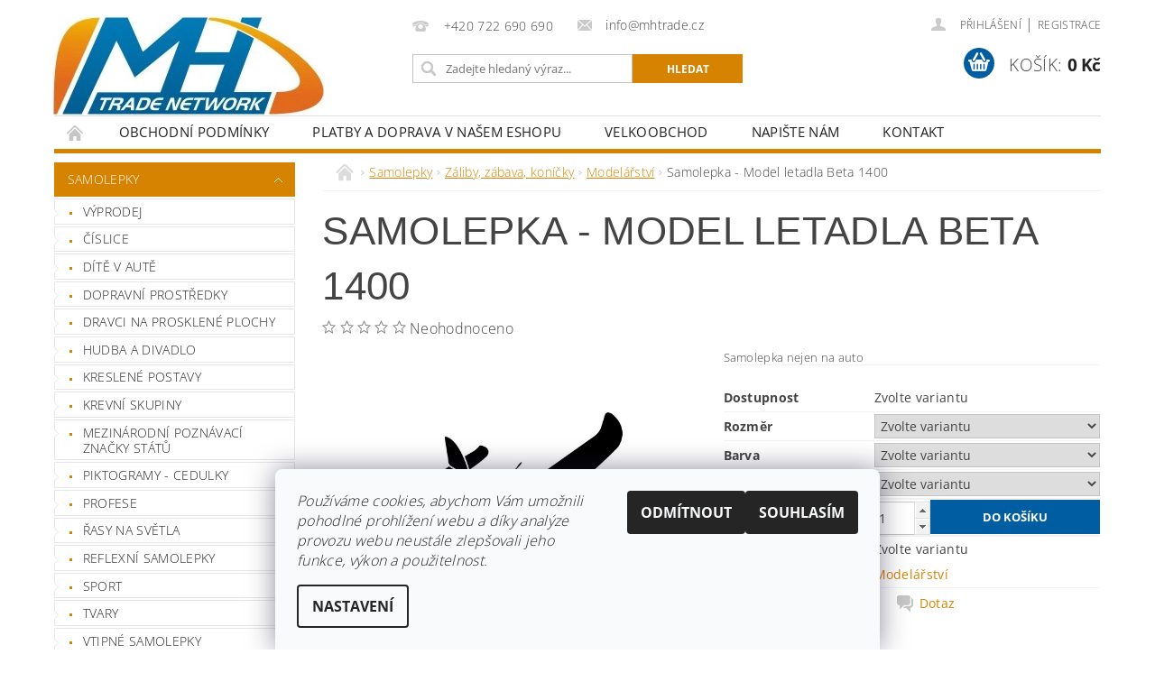

--- FILE ---
content_type: text/html; charset=utf-8
request_url: https://www.e-samolepky.eu/samolepka-model-letadla-beta-1400/
body_size: 33885
content:
<!DOCTYPE html>
<html id="css" xml:lang='cs' lang='cs' class="external-fonts-loaded">
    <head>
        <link rel="preconnect" href="https://cdn.myshoptet.com" /><link rel="dns-prefetch" href="https://cdn.myshoptet.com" /><link rel="preload" href="https://cdn.myshoptet.com/prj/dist/master/cms/libs/jquery/jquery-1.11.3.min.js" as="script" />        <script>
dataLayer = [];
dataLayer.push({'shoptet' : {
    "pageId": 2536,
    "pageType": "productDetail",
    "currency": "CZK",
    "currencyInfo": {
        "decimalSeparator": ",",
        "exchangeRate": 1,
        "priceDecimalPlaces": 2,
        "symbol": "K\u010d",
        "symbolLeft": 0,
        "thousandSeparator": " "
    },
    "language": "cs",
    "projectId": 155696,
    "product": {
        "id": 10654,
        "guid": "a4233d69-52b3-11e7-9cb5-002590daa1b0",
        "hasVariants": true,
        "codes": [
            {
                "code": "ZAL050\/RO12\/BACRN\/ZLKL"
            },
            {
                "code": "ZAL050\/RO12\/BACRN\/ZLZR"
            },
            {
                "code": "ZAL050\/RO12\/BABI\/ZLKL"
            },
            {
                "code": "ZAL050\/RO12\/BABI\/ZLZR"
            },
            {
                "code": "ZAL050\/RO12\/BACRVN\/ZLKL"
            },
            {
                "code": "ZAL050\/RO12\/BACRVN\/ZLZR"
            },
            {
                "code": "ZAL050\/RO12\/BAFIS\/ZLKL"
            },
            {
                "code": "ZAL050\/RO12\/BAFIS\/ZLZR"
            },
            {
                "code": "ZAL050\/RO12\/BAFIT\/ZLKL"
            },
            {
                "code": "ZAL050\/RO12\/BAFIT\/ZLZR"
            },
            {
                "code": "ZAL050\/RO12\/BAGRS\/ZLKL"
            },
            {
                "code": "ZAL050\/RO12\/BAGRS\/ZLZR"
            },
            {
                "code": "ZAL050\/RO12\/BAGRT\/ZLKL"
            },
            {
                "code": "ZAL050\/RO12\/BAGRT\/ZLZR"
            },
            {
                "code": "ZAL050\/RO12\/BAHNS\/ZLKL"
            },
            {
                "code": "ZAL050\/RO12\/BAHNS\/ZLZR"
            },
            {
                "code": "ZAL050\/RO12\/BAHNT\/ZLKL"
            },
            {
                "code": "ZAL050\/RO12\/BAHNT\/ZLZR"
            },
            {
                "code": "ZAL050\/RO12\/BAKR\/ZLKL"
            },
            {
                "code": "ZAL050\/RO12\/BAKR\/ZLZR"
            },
            {
                "code": "ZAL050\/RO12\/BAMOST\/ZLKL"
            },
            {
                "code": "ZAL050\/RO12\/BAMOST\/ZLZR"
            },
            {
                "code": "ZAL050\/RO12\/BAMOSV\/ZLKL"
            },
            {
                "code": "ZAL050\/RO12\/BAMOSV\/ZLZR"
            },
            {
                "code": "ZAL050\/RO12\/BAMOTM\/ZLKL"
            },
            {
                "code": "ZAL050\/RO12\/BAMOTM\/ZLZR"
            },
            {
                "code": "ZAL050\/RO12\/BAOR\/ZLKL"
            },
            {
                "code": "ZAL050\/RO12\/BAOR\/ZLZR"
            },
            {
                "code": "ZAL050\/RO12\/BARUS\/ZLKL"
            },
            {
                "code": "ZAL050\/RO12\/BARUS\/ZLZR"
            },
            {
                "code": "ZAL050\/RO12\/BARUT\/ZLKL"
            },
            {
                "code": "ZAL050\/RO12\/BARUT\/ZLZR"
            },
            {
                "code": "ZAL050\/RO12\/BAST\/ZLKL"
            },
            {
                "code": "ZAL050\/RO12\/BAST\/ZLZR"
            },
            {
                "code": "ZAL050\/RO12\/BASES\/ZLKL"
            },
            {
                "code": "ZAL050\/RO12\/BASES\/ZLZR"
            },
            {
                "code": "ZAL050\/RO12\/BASET\/ZLKL"
            },
            {
                "code": "ZAL050\/RO12\/BASET\/ZLZR"
            },
            {
                "code": "ZAL050\/RO12\/BAZEST\/ZLKL"
            },
            {
                "code": "ZAL050\/RO12\/BAZEST\/ZLZR"
            },
            {
                "code": "ZAL050\/RO12\/BAZESV\/ZLKL"
            },
            {
                "code": "ZAL050\/RO12\/BAZESV\/ZLZR"
            },
            {
                "code": "ZAL050\/RO12\/BAZETM\/ZLKL"
            },
            {
                "code": "ZAL050\/RO12\/BAZETM\/ZLZR"
            },
            {
                "code": "ZAL050\/RO12\/BAZLA\/ZLKL"
            },
            {
                "code": "ZAL050\/RO12\/BAZLA\/ZLZR"
            },
            {
                "code": "ZAL050\/RO12\/BAZLU\/ZLKL"
            },
            {
                "code": "ZAL050\/RO12\/BAZLU\/ZLZR"
            },
            {
                "code": "ZAL050\/RO15\/BACRN\/ZLKL"
            },
            {
                "code": "ZAL050\/RO15\/BACRN\/ZLZR"
            },
            {
                "code": "ZAL050\/RO15\/BABI\/ZLKL"
            },
            {
                "code": "ZAL050\/RO15\/BABI\/ZLZR"
            },
            {
                "code": "ZAL050\/RO15\/BACRVN\/ZLKL"
            },
            {
                "code": "ZAL050\/RO15\/BACRVN\/ZLZR"
            },
            {
                "code": "ZAL050\/RO15\/BAFIS\/ZLKL"
            },
            {
                "code": "ZAL050\/RO15\/BAFIS\/ZLZR"
            },
            {
                "code": "ZAL050\/RO15\/BAFIT\/ZLKL"
            },
            {
                "code": "ZAL050\/RO15\/BAFIT\/ZLZR"
            },
            {
                "code": "ZAL050\/RO15\/BAGRS\/ZLKL"
            },
            {
                "code": "ZAL050\/RO15\/BAGRS\/ZLZR"
            },
            {
                "code": "ZAL050\/RO15\/BAGRT\/ZLKL"
            },
            {
                "code": "ZAL050\/RO15\/BAGRT\/ZLZR"
            },
            {
                "code": "ZAL050\/RO15\/BAHNS\/ZLKL"
            },
            {
                "code": "ZAL050\/RO15\/BAHNS\/ZLZR"
            },
            {
                "code": "ZAL050\/RO15\/BAHNT\/ZLKL"
            },
            {
                "code": "ZAL050\/RO15\/BAHNT\/ZLZR"
            },
            {
                "code": "ZAL050\/RO15\/BAKR\/ZLKL"
            },
            {
                "code": "ZAL050\/RO15\/BAKR\/ZLZR"
            },
            {
                "code": "ZAL050\/RO15\/BAMOST\/ZLKL"
            },
            {
                "code": "ZAL050\/RO15\/BAMOST\/ZLZR"
            },
            {
                "code": "ZAL050\/RO15\/BAMOSV\/ZLKL"
            },
            {
                "code": "ZAL050\/RO15\/BAMOSV\/ZLZR"
            },
            {
                "code": "ZAL050\/RO15\/BAMOTM\/ZLKL"
            },
            {
                "code": "ZAL050\/RO15\/BAMOTM\/ZLZR"
            },
            {
                "code": "ZAL050\/RO15\/BAOR\/ZLKL"
            },
            {
                "code": "ZAL050\/RO15\/BAOR\/ZLZR"
            },
            {
                "code": "ZAL050\/RO15\/BARUS\/ZLKL"
            },
            {
                "code": "ZAL050\/RO15\/BARUS\/ZLZR"
            },
            {
                "code": "ZAL050\/RO15\/BARUT\/ZLKL"
            },
            {
                "code": "ZAL050\/RO15\/BARUT\/ZLZR"
            },
            {
                "code": "ZAL050\/RO15\/BAST\/ZLKL"
            },
            {
                "code": "ZAL050\/RO15\/BAST\/ZLZR"
            },
            {
                "code": "ZAL050\/RO15\/BASES\/ZLKL"
            },
            {
                "code": "ZAL050\/RO15\/BASES\/ZLZR"
            },
            {
                "code": "ZAL050\/RO15\/BASET\/ZLKL"
            },
            {
                "code": "ZAL050\/RO15\/BASET\/ZLZR"
            },
            {
                "code": "ZAL050\/RO15\/BAZEST\/ZLKL"
            },
            {
                "code": "ZAL050\/RO15\/BAZEST\/ZLZR"
            },
            {
                "code": "ZAL050\/RO15\/BAZESV\/ZLKL"
            },
            {
                "code": "ZAL050\/RO15\/BAZESV\/ZLZR"
            },
            {
                "code": "ZAL050\/RO15\/BAZETM\/ZLKL"
            },
            {
                "code": "ZAL050\/RO15\/BAZETM\/ZLZR"
            },
            {
                "code": "ZAL050\/RO15\/BAZLA\/ZLKL"
            },
            {
                "code": "ZAL050\/RO15\/BAZLA\/ZLZR"
            },
            {
                "code": "ZAL050\/RO15\/BAZLU\/ZLKL"
            },
            {
                "code": "ZAL050\/RO15\/BAZLU\/ZLZR"
            },
            {
                "code": "ZAL050\/RO20\/BACRN\/ZLKL"
            },
            {
                "code": "ZAL050\/RO20\/BACRN\/ZLZR"
            },
            {
                "code": "ZAL050\/RO20\/BABI\/ZLKL"
            },
            {
                "code": "ZAL050\/RO20\/BABI\/ZLZR"
            },
            {
                "code": "ZAL050\/RO20\/BACRVN\/ZLKL"
            },
            {
                "code": "ZAL050\/RO20\/BACRVN\/ZLZR"
            },
            {
                "code": "ZAL050\/RO20\/BAFIS\/ZLKL"
            },
            {
                "code": "ZAL050\/RO20\/BAFIS\/ZLZR"
            },
            {
                "code": "ZAL050\/RO20\/BAFIT\/ZLKL"
            },
            {
                "code": "ZAL050\/RO20\/BAFIT\/ZLZR"
            },
            {
                "code": "ZAL050\/RO20\/BAGRS\/ZLKL"
            },
            {
                "code": "ZAL050\/RO20\/BAGRS\/ZLZR"
            },
            {
                "code": "ZAL050\/RO20\/BAGRT\/ZLKL"
            },
            {
                "code": "ZAL050\/RO20\/BAGRT\/ZLZR"
            },
            {
                "code": "ZAL050\/RO20\/BAHNS\/ZLKL"
            },
            {
                "code": "ZAL050\/RO20\/BAHNS\/ZLZR"
            },
            {
                "code": "ZAL050\/RO20\/BAHNT\/ZLKL"
            },
            {
                "code": "ZAL050\/RO20\/BAHNT\/ZLZR"
            },
            {
                "code": "ZAL050\/RO20\/BAKR\/ZLKL"
            },
            {
                "code": "ZAL050\/RO20\/BAKR\/ZLZR"
            },
            {
                "code": "ZAL050\/RO20\/BAMOST\/ZLKL"
            },
            {
                "code": "ZAL050\/RO20\/BAMOST\/ZLZR"
            },
            {
                "code": "ZAL050\/RO20\/BAMOSV\/ZLKL"
            },
            {
                "code": "ZAL050\/RO20\/BAMOSV\/ZLZR"
            },
            {
                "code": "ZAL050\/RO20\/BAMOTM\/ZLKL"
            },
            {
                "code": "ZAL050\/RO20\/BAMOTM\/ZLZR"
            },
            {
                "code": "ZAL050\/RO20\/BAOR\/ZLKL"
            },
            {
                "code": "ZAL050\/RO20\/BAOR\/ZLZR"
            },
            {
                "code": "ZAL050\/RO20\/BARUS\/ZLKL"
            },
            {
                "code": "ZAL050\/RO20\/BARUS\/ZLZR"
            },
            {
                "code": "ZAL050\/RO20\/BARUT\/ZLKL"
            },
            {
                "code": "ZAL050\/RO20\/BARUT\/ZLZR"
            },
            {
                "code": "ZAL050\/RO20\/BAST\/ZLKL"
            },
            {
                "code": "ZAL050\/RO20\/BAST\/ZLZR"
            },
            {
                "code": "ZAL050\/RO20\/BASES\/ZLKL"
            },
            {
                "code": "ZAL050\/RO20\/BASES\/ZLZR"
            },
            {
                "code": "ZAL050\/RO20\/BASET\/ZLKL"
            },
            {
                "code": "ZAL050\/RO20\/BASET\/ZLZR"
            },
            {
                "code": "ZAL050\/RO20\/BAZEST\/ZLKL"
            },
            {
                "code": "ZAL050\/RO20\/BAZEST\/ZLZR"
            },
            {
                "code": "ZAL050\/RO20\/BAZESV\/ZLKL"
            },
            {
                "code": "ZAL050\/RO20\/BAZESV\/ZLZR"
            },
            {
                "code": "ZAL050\/RO20\/BAZETM\/ZLKL"
            },
            {
                "code": "ZAL050\/RO20\/BAZETM\/ZLZR"
            },
            {
                "code": "ZAL050\/RO20\/BAZLA\/ZLKL"
            },
            {
                "code": "ZAL050\/RO20\/BAZLA\/ZLZR"
            },
            {
                "code": "ZAL050\/RO20\/BAZLU\/ZLKL"
            },
            {
                "code": "ZAL050\/RO20\/BAZLU\/ZLZR"
            },
            {
                "code": "ZAL050\/RO25\/BACRN\/ZLKL"
            },
            {
                "code": "ZAL050\/RO25\/BACRN\/ZLZR"
            },
            {
                "code": "ZAL050\/RO25\/BABI\/ZLKL"
            },
            {
                "code": "ZAL050\/RO25\/BABI\/ZLZR"
            },
            {
                "code": "ZAL050\/RO25\/BACRVN\/ZLKL"
            },
            {
                "code": "ZAL050\/RO25\/BACRVN\/ZLZR"
            },
            {
                "code": "ZAL050\/RO25\/BAFIS\/ZLKL"
            },
            {
                "code": "ZAL050\/RO25\/BAFIS\/ZLZR"
            },
            {
                "code": "ZAL050\/RO25\/BAFIT\/ZLKL"
            },
            {
                "code": "ZAL050\/RO25\/BAFIT\/ZLZR"
            },
            {
                "code": "ZAL050\/RO25\/BAGRS\/ZLKL"
            },
            {
                "code": "ZAL050\/RO25\/BAGRS\/ZLZR"
            },
            {
                "code": "ZAL050\/RO25\/BAGRT\/ZLKL"
            },
            {
                "code": "ZAL050\/RO25\/BAGRT\/ZLZR"
            },
            {
                "code": "ZAL050\/RO25\/BAHNS\/ZLKL"
            },
            {
                "code": "ZAL050\/RO25\/BAHNS\/ZLZR"
            },
            {
                "code": "ZAL050\/RO25\/BAHNT\/ZLKL"
            },
            {
                "code": "ZAL050\/RO25\/BAHNT\/ZLZR"
            },
            {
                "code": "ZAL050\/RO25\/BAKR\/ZLKL"
            },
            {
                "code": "ZAL050\/RO25\/BAKR\/ZLZR"
            },
            {
                "code": "ZAL050\/RO25\/BAMOST\/ZLKL"
            },
            {
                "code": "ZAL050\/RO25\/BAMOST\/ZLZR"
            },
            {
                "code": "ZAL050\/RO25\/BAMOSV\/ZLKL"
            },
            {
                "code": "ZAL050\/RO25\/BAMOSV\/ZLZR"
            },
            {
                "code": "ZAL050\/RO25\/BAMOTM\/ZLKL"
            },
            {
                "code": "ZAL050\/RO25\/BAMOTM\/ZLZR"
            },
            {
                "code": "ZAL050\/RO25\/BAOR\/ZLKL"
            },
            {
                "code": "ZAL050\/RO25\/BAOR\/ZLZR"
            },
            {
                "code": "ZAL050\/RO25\/BARUS\/ZLKL"
            },
            {
                "code": "ZAL050\/RO25\/BARUS\/ZLZR"
            },
            {
                "code": "ZAL050\/RO25\/BARUT\/ZLKL"
            },
            {
                "code": "ZAL050\/RO25\/BARUT\/ZLZR"
            },
            {
                "code": "ZAL050\/RO25\/BAST\/ZLKL"
            },
            {
                "code": "ZAL050\/RO25\/BAST\/ZLZR"
            },
            {
                "code": "ZAL050\/RO25\/BASES\/ZLKL"
            },
            {
                "code": "ZAL050\/RO25\/BASES\/ZLZR"
            },
            {
                "code": "ZAL050\/RO25\/BASET\/ZLKL"
            },
            {
                "code": "ZAL050\/RO25\/BASET\/ZLZR"
            },
            {
                "code": "ZAL050\/RO25\/BAZEST\/ZLKL"
            },
            {
                "code": "ZAL050\/RO25\/BAZEST\/ZLZR"
            },
            {
                "code": "ZAL050\/RO25\/BAZESV\/ZLKL"
            },
            {
                "code": "ZAL050\/RO25\/BAZESV\/ZLZR"
            },
            {
                "code": "ZAL050\/RO25\/BAZETM\/ZLKL"
            },
            {
                "code": "ZAL050\/RO25\/BAZETM\/ZLZR"
            },
            {
                "code": "ZAL050\/RO25\/BAZLA\/ZLKL"
            },
            {
                "code": "ZAL050\/RO25\/BAZLA\/ZLZR"
            },
            {
                "code": "ZAL050\/RO25\/BAZLU\/ZLKL"
            },
            {
                "code": "ZAL050\/RO25\/BAZLU\/ZLZR"
            }
        ],
        "name": "Samolepka - Model letadla Beta 1400",
        "appendix": "",
        "weight": 0,
        "currentCategory": "Samolepky | Z\u00e1liby, z\u00e1bava, kon\u00ed\u010dky | Model\u00e1\u0159stv\u00ed",
        "currentCategoryGuid": "b51d50e1-6ccc-11e9-beb1-002590dad85e",
        "defaultCategory": "Samolepky | Z\u00e1liby, z\u00e1bava, kon\u00ed\u010dky | Model\u00e1\u0159stv\u00ed",
        "defaultCategoryGuid": "b51d50e1-6ccc-11e9-beb1-002590dad85e",
        "currency": "CZK",
        "priceWithVatMin": 49,
        "priceWithVatMax": 79
    },
    "stocks": [
        {
            "id": "ext",
            "title": "Sklad",
            "isDeliveryPoint": 0,
            "visibleOnEshop": 1
        }
    ],
    "cartInfo": {
        "id": null,
        "freeShipping": false,
        "freeShippingFrom": 1000,
        "leftToFreeGift": {
            "formattedPrice": "0 K\u010d",
            "priceLeft": 0
        },
        "freeGift": false,
        "leftToFreeShipping": {
            "priceLeft": 1000,
            "dependOnRegion": 0,
            "formattedPrice": "1 000 K\u010d"
        },
        "discountCoupon": [],
        "getNoBillingShippingPrice": {
            "withoutVat": 0,
            "vat": 0,
            "withVat": 0
        },
        "cartItems": [],
        "taxMode": "ORDINARY"
    },
    "cart": [],
    "customer": {
        "priceRatio": 1,
        "priceListId": 1,
        "groupId": null,
        "registered": false,
        "mainAccount": false
    }
}});
dataLayer.push({'cookie_consent' : {
    "marketing": "denied",
    "analytics": "denied"
}});
document.addEventListener('DOMContentLoaded', function() {
    shoptet.consent.onAccept(function(agreements) {
        if (agreements.length == 0) {
            return;
        }
        dataLayer.push({
            'cookie_consent' : {
                'marketing' : (agreements.includes(shoptet.config.cookiesConsentOptPersonalisation)
                    ? 'granted' : 'denied'),
                'analytics': (agreements.includes(shoptet.config.cookiesConsentOptAnalytics)
                    ? 'granted' : 'denied')
            },
            'event': 'cookie_consent'
        });
    });
});
</script>

        <meta http-equiv="content-type" content="text/html; charset=utf-8" />
        <title>Samolepka - Model letadla Beta 1400 - e-samolepky.eu</title>

        <meta name="viewport" content="width=device-width, initial-scale=1.0" />
        <meta name="format-detection" content="telephone=no" />

        
            <meta property="og:type" content="website"><meta property="og:site_name" content="e-samolepky.eu"><meta property="og:url" content="https://www.e-samolepky.eu/samolepka-model-letadla-beta-1400/"><meta property="og:title" content="Samolepka - Model letadla Beta 1400 - e-samolepky.eu"><meta name="author" content="e-samolepky.eu"><meta name="web_author" content="Shoptet.cz"><meta name="dcterms.rightsHolder" content="www.e-samolepky.eu"><meta name="robots" content="index,follow"><meta property="og:image" content="https://cdn.myshoptet.com/usr/www.e-samolepky.eu/user/shop/big/10654_samolepka-model-letadla-beta-1400.jpg?6272ae2b"><meta property="og:description" content="Samolepka - Model letadla Beta 1400. Samolepka nejen na auto"><meta name="description" content="Samolepka - Model letadla Beta 1400. Samolepka nejen na auto"><meta property="product:price:amount" content="49"><meta property="product:price:currency" content="CZK">
        


        
        <noscript>
            <style media="screen">
                #category-filter-hover {
                    display: block !important;
                }
            </style>
        </noscript>
        
    <link href="https://cdn.myshoptet.com/prj/dist/master/cms/templates/frontend_templates/shared/css/font-face/open-sans.css" rel="stylesheet"><link href="https://cdn.myshoptet.com/prj/dist/master/shop/dist/font-shoptet-04.css.7d79974e5b4cdb582ad8.css" rel="stylesheet">    <script>
        var oldBrowser = false;
    </script>
    <!--[if lt IE 9]>
        <script src="https://cdnjs.cloudflare.com/ajax/libs/html5shiv/3.7.3/html5shiv.js"></script>
        <script>
            var oldBrowser = '<strong>Upozornění!</strong> Používáte zastaralý prohlížeč, který již není podporován. Prosím <a href="https://www.whatismybrowser.com/" target="_blank" rel="nofollow">aktualizujte svůj prohlížeč</a> a zvyšte své UX.';
        </script>
    <![endif]-->

        <style>:root {--color-primary: #D68301;--color-primary-h: 37;--color-primary-s: 99%;--color-primary-l: 42%;--color-primary-hover: #D68301;--color-primary-hover-h: 37;--color-primary-hover-s: 99%;--color-primary-hover-l: 42%;--color-secondary: #005DA2;--color-secondary-h: 206;--color-secondary-s: 100%;--color-secondary-l: 32%;--color-secondary-hover: #009901;--color-secondary-hover-h: 120;--color-secondary-hover-s: 100%;--color-secondary-hover-l: 30%;--color-tertiary: #000000;--color-tertiary-h: 0;--color-tertiary-s: 0%;--color-tertiary-l: 0%;--color-tertiary-hover: #000000;--color-tertiary-hover-h: 0;--color-tertiary-hover-s: 0%;--color-tertiary-hover-l: 0%;--color-header-background: #ffffff;--template-font: "Open Sans";--template-headings-font: "sans-serif";--header-background-url: url("https://cdn.myshoptet.com/prj/dist/master/cms/img/common/header_backgrounds/04-blue.png");--cookies-notice-background: #F8FAFB;--cookies-notice-color: #252525;--cookies-notice-button-hover: #27263f;--cookies-notice-link-hover: #3b3a5f;--templates-update-management-preview-mode-content: "Náhled aktualizací šablony je aktivní pro váš prohlížeč."}</style>

        <style>:root {--logo-x-position: -1px;--logo-y-position: 19px;--front-image-x-position: 0px;--front-image-y-position: 0px;}</style>

        <link href="https://cdn.myshoptet.com/prj/dist/master/shop/dist/main-04.css.55ec9317567af1708cb4.css" rel="stylesheet" media="screen" />

        <link rel="stylesheet" href="https://cdn.myshoptet.com/prj/dist/master/cms/templates/frontend_templates/_/css/print.css" media="print" />
                            <link rel="shortcut icon" href="/favicon.ico" type="image/x-icon" />
                                    <link rel="canonical" href="https://www.e-samolepky.eu/samolepka-model-letadla-beta-1400/" />
        
        
        
        
                
                    
                <script>var shoptet = shoptet || {};shoptet.abilities = {"about":{"generation":2,"id":"04"},"config":{"category":{"product":{"image_size":"detail_alt_1"}},"navigation_breakpoint":991,"number_of_active_related_products":2,"product_slider":{"autoplay":false,"autoplay_speed":3000,"loop":true,"navigation":true,"pagination":true,"shadow_size":0}},"elements":{"recapitulation_in_checkout":true},"feature":{"directional_thumbnails":false,"extended_ajax_cart":false,"extended_search_whisperer":false,"fixed_header":false,"images_in_menu":false,"product_slider":false,"simple_ajax_cart":true,"smart_labels":false,"tabs_accordion":false,"tabs_responsive":false,"top_navigation_menu":false,"user_action_fullscreen":false}};shoptet.design = {"template":{"name":"Pop","colorVariant":"Zirkon"},"layout":{"homepage":"catalog3","subPage":"catalog3","productDetail":"catalog4"},"colorScheme":{"conversionColor":"#005DA2","conversionColorHover":"#009901","color1":"#D68301","color2":"#D68301","color3":"#000000","color4":"#000000"},"fonts":{"heading":"sans-serif","text":"Open Sans"},"header":{"backgroundImage":"https:\/\/www.e-samolepky.eucms\/img\/common\/header_backgrounds\/04-blue.png","image":null,"logo":"https:\/\/www.e-samolepky.euuser\/logos\/logo-2.jpg","color":"#ffffff"},"background":{"enabled":false,"color":null,"image":null}};shoptet.config = {};shoptet.events = {};shoptet.runtime = {};shoptet.content = shoptet.content || {};shoptet.updates = {};shoptet.messages = [];shoptet.messages['lightboxImg'] = "Obrázek";shoptet.messages['lightboxOf'] = "z";shoptet.messages['more'] = "Více";shoptet.messages['cancel'] = "Zrušit";shoptet.messages['removedItem'] = "Položka byla odstraněna z košíku.";shoptet.messages['discountCouponWarning'] = "Zapomněli jste uplatnit slevový kupón. Pro pokračování jej uplatněte pomocí tlačítka vedle vstupního pole, nebo jej smažte.";shoptet.messages['charsNeeded'] = "Prosím, použijte minimálně 3 znaky!";shoptet.messages['invalidCompanyId'] = "Neplané IČ, povoleny jsou pouze číslice";shoptet.messages['needHelp'] = "Potřebujete pomoc?";shoptet.messages['showContacts'] = "Zobrazit kontakty";shoptet.messages['hideContacts'] = "Skrýt kontakty";shoptet.messages['ajaxError'] = "Došlo k chybě; obnovte prosím stránku a zkuste to znovu.";shoptet.messages['variantWarning'] = "Zvolte prosím variantu produktu.";shoptet.messages['chooseVariant'] = "Zvolte variantu";shoptet.messages['unavailableVariant'] = "Tato varianta není dostupná a není možné ji objednat.";shoptet.messages['withVat'] = "včetně DPH";shoptet.messages['withoutVat'] = "bez DPH";shoptet.messages['toCart'] = "Do košíku";shoptet.messages['emptyCart'] = "Prázdný košík";shoptet.messages['change'] = "Změnit";shoptet.messages['chosenBranch'] = "Zvolená pobočka";shoptet.messages['validatorRequired'] = "Povinné pole";shoptet.messages['validatorEmail'] = "Prosím vložte platnou e-mailovou adresu";shoptet.messages['validatorUrl'] = "Prosím vložte platnou URL adresu";shoptet.messages['validatorDate'] = "Prosím vložte platné datum";shoptet.messages['validatorNumber'] = "Vložte číslo";shoptet.messages['validatorDigits'] = "Prosím vložte pouze číslice";shoptet.messages['validatorCheckbox'] = "Zadejte prosím všechna povinná pole";shoptet.messages['validatorConsent'] = "Bez souhlasu nelze odeslat.";shoptet.messages['validatorPassword'] = "Hesla se neshodují";shoptet.messages['validatorInvalidPhoneNumber'] = "Vyplňte prosím platné telefonní číslo bez předvolby.";shoptet.messages['validatorInvalidPhoneNumberSuggestedRegion'] = "Neplatné číslo — navržený region: %1";shoptet.messages['validatorInvalidCompanyId'] = "Neplatné IČ, musí být ve tvaru jako %1";shoptet.messages['validatorFullName'] = "Nezapomněli jste příjmení?";shoptet.messages['validatorHouseNumber'] = "Prosím zadejte správné číslo domu";shoptet.messages['validatorZipCode'] = "Zadané PSČ neodpovídá zvolené zemi";shoptet.messages['validatorShortPhoneNumber'] = "Telefonní číslo musí mít min. 8 znaků";shoptet.messages['choose-personal-collection'] = "Prosím vyberte místo doručení u osobního odběru, není zvoleno.";shoptet.messages['choose-external-shipping'] = "Upřesněte prosím vybraný způsob dopravy";shoptet.messages['choose-ceska-posta'] = "Pobočka České Pošty není určena, zvolte prosím některou";shoptet.messages['choose-hupostPostaPont'] = "Pobočka Maďarské pošty není vybrána, zvolte prosím nějakou";shoptet.messages['choose-postSk'] = "Pobočka Slovenské pošty není zvolena, vyberte prosím některou";shoptet.messages['choose-ulozenka'] = "Pobočka Uloženky nebyla zvolena, prosím vyberte některou";shoptet.messages['choose-zasilkovna'] = "Pobočka Zásilkovny nebyla zvolena, prosím vyberte některou";shoptet.messages['choose-ppl-cz'] = "Pobočka PPL ParcelShop nebyla vybrána, vyberte prosím jednu";shoptet.messages['choose-glsCz'] = "Pobočka GLS ParcelShop nebyla zvolena, prosím vyberte některou";shoptet.messages['choose-dpd-cz'] = "Ani jedna z poboček služby DPD Parcel Shop nebyla zvolená, prosím vyberte si jednu z možností.";shoptet.messages['watchdogType'] = "Je zapotřebí vybrat jednu z možností u sledování produktu.";shoptet.messages['watchdog-consent-required'] = "Musíte zaškrtnout všechny povinné souhlasy";shoptet.messages['watchdogEmailEmpty'] = "Prosím vyplňte e-mail";shoptet.messages['privacyPolicy'] = 'Musíte souhlasit s ochranou osobních údajů';shoptet.messages['amountChanged'] = '(množství bylo změněno)';shoptet.messages['unavailableCombination'] = 'Není k dispozici v této kombinaci';shoptet.messages['specifyShippingMethod'] = 'Upřesněte dopravu';shoptet.messages['PIScountryOptionMoreBanks'] = 'Možnost platby z %1 bank';shoptet.messages['PIScountryOptionOneBank'] = 'Možnost platby z 1 banky';shoptet.messages['PIScurrencyInfoCZK'] = 'V měně CZK lze zaplatit pouze prostřednictvím českých bank.';shoptet.messages['PIScurrencyInfoHUF'] = 'V měně HUF lze zaplatit pouze prostřednictvím maďarských bank.';shoptet.messages['validatorVatIdWaiting'] = "Ověřujeme";shoptet.messages['validatorVatIdValid'] = "Ověřeno";shoptet.messages['validatorVatIdInvalid'] = "DIČ se nepodařilo ověřit, i přesto můžete objednávku dokončit";shoptet.messages['validatorVatIdInvalidOrderForbid'] = "Zadané DIČ nelze nyní ověřit, protože služba ověřování je dočasně nedostupná. Zkuste opakovat zadání později, nebo DIČ vymažte s vaši objednávku dokončete v režimu OSS. Případně kontaktujte prodejce.";shoptet.messages['validatorVatIdInvalidOssRegime'] = "Zadané DIČ nemůže být ověřeno, protože služba ověřování je dočasně nedostupná. Vaše objednávka bude dokončena v režimu OSS. Případně kontaktujte prodejce.";shoptet.messages['previous'] = "Předchozí";shoptet.messages['next'] = "Následující";shoptet.messages['close'] = "Zavřít";shoptet.messages['imageWithoutAlt'] = "Tento obrázek nemá popisek";shoptet.messages['newQuantity'] = "Nové množství:";shoptet.messages['currentQuantity'] = "Aktuální množství:";shoptet.messages['quantityRange'] = "Prosím vložte číslo v rozmezí %1 a %2";shoptet.messages['skipped'] = "Přeskočeno";shoptet.messages.validator = {};shoptet.messages.validator.nameRequired = "Zadejte jméno a příjmení.";shoptet.messages.validator.emailRequired = "Zadejte e-mailovou adresu (např. jan.novak@example.com).";shoptet.messages.validator.phoneRequired = "Zadejte telefonní číslo.";shoptet.messages.validator.messageRequired = "Napište komentář.";shoptet.messages.validator.descriptionRequired = shoptet.messages.validator.messageRequired;shoptet.messages.validator.captchaRequired = "Vyplňte bezpečnostní kontrolu.";shoptet.messages.validator.consentsRequired = "Potvrďte svůj souhlas.";shoptet.messages.validator.scoreRequired = "Zadejte počet hvězdiček.";shoptet.messages.validator.passwordRequired = "Zadejte heslo, které bude obsahovat min. 4 znaky.";shoptet.messages.validator.passwordAgainRequired = shoptet.messages.validator.passwordRequired;shoptet.messages.validator.currentPasswordRequired = shoptet.messages.validator.passwordRequired;shoptet.messages.validator.birthdateRequired = "Zadejte datum narození.";shoptet.messages.validator.billFullNameRequired = "Zadejte jméno a příjmení.";shoptet.messages.validator.deliveryFullNameRequired = shoptet.messages.validator.billFullNameRequired;shoptet.messages.validator.billStreetRequired = "Zadejte název ulice.";shoptet.messages.validator.deliveryStreetRequired = shoptet.messages.validator.billStreetRequired;shoptet.messages.validator.billHouseNumberRequired = "Zadejte číslo domu.";shoptet.messages.validator.deliveryHouseNumberRequired = shoptet.messages.validator.billHouseNumberRequired;shoptet.messages.validator.billZipRequired = "Zadejte PSČ.";shoptet.messages.validator.deliveryZipRequired = shoptet.messages.validator.billZipRequired;shoptet.messages.validator.billCityRequired = "Zadejte název města.";shoptet.messages.validator.deliveryCityRequired = shoptet.messages.validator.billCityRequired;shoptet.messages.validator.companyIdRequired = "Zadejte IČ.";shoptet.messages.validator.vatIdRequired = "Zadejte DIČ.";shoptet.messages.validator.billCompanyRequired = "Zadejte název společnosti.";shoptet.messages['loading'] = "Načítám…";shoptet.messages['stillLoading'] = "Stále načítám…";shoptet.messages['loadingFailed'] = "Načtení se nezdařilo. Zkuste to znovu.";shoptet.messages['productsSorted'] = "Produkty seřazeny.";shoptet.messages['formLoadingFailed'] = "Formulář se nepodařilo načíst. Zkuste to prosím znovu.";shoptet.messages.moreInfo = "Více informací";shoptet.config.showAdvancedOrder = true;shoptet.config.orderingProcess = {active: false,step: false};shoptet.config.documentsRounding = '3';shoptet.config.documentPriceDecimalPlaces = '0';shoptet.config.thousandSeparator = ' ';shoptet.config.decSeparator = ',';shoptet.config.decPlaces = '2';shoptet.config.decPlacesSystemDefault = '2';shoptet.config.currencySymbol = 'Kč';shoptet.config.currencySymbolLeft = '0';shoptet.config.defaultVatIncluded = 1;shoptet.config.defaultProductMaxAmount = 9999;shoptet.config.inStockAvailabilityId = -1;shoptet.config.defaultProductMaxAmount = 9999;shoptet.config.inStockAvailabilityId = -1;shoptet.config.cartActionUrl = '/action/Cart';shoptet.config.advancedOrderUrl = '/action/Cart/GetExtendedOrder/';shoptet.config.cartContentUrl = '/action/Cart/GetCartContent/';shoptet.config.stockAmountUrl = '/action/ProductStockAmount/';shoptet.config.addToCartUrl = '/action/Cart/addCartItem/';shoptet.config.removeFromCartUrl = '/action/Cart/deleteCartItem/';shoptet.config.updateCartUrl = '/action/Cart/setCartItemAmount/';shoptet.config.addDiscountCouponUrl = '/action/Cart/addDiscountCoupon/';shoptet.config.setSelectedGiftUrl = '/action/Cart/setSelectedGift/';shoptet.config.rateProduct = '/action/ProductDetail/RateProduct/';shoptet.config.customerDataUrl = '/action/OrderingProcess/step2CustomerAjax/';shoptet.config.registerUrl = '/registrace/';shoptet.config.agreementCookieName = 'site-agreement';shoptet.config.cookiesConsentUrl = '/action/CustomerCookieConsent/';shoptet.config.cookiesConsentIsActive = 1;shoptet.config.cookiesConsentOptAnalytics = 'analytics';shoptet.config.cookiesConsentOptPersonalisation = 'personalisation';shoptet.config.cookiesConsentOptNone = 'none';shoptet.config.cookiesConsentRefuseDuration = 7;shoptet.config.cookiesConsentName = 'CookiesConsent';shoptet.config.agreementCookieExpire = 1;shoptet.config.cookiesConsentSettingsUrl = '/cookies-settings/';shoptet.config.fonts = {"google":{"attributes":"300,400,600,700,900:latin-ext","families":["Open Sans"],"urls":["https:\/\/cdn.myshoptet.com\/prj\/dist\/master\/cms\/templates\/frontend_templates\/shared\/css\/font-face\/open-sans.css"]},"custom":{"families":["shoptet"],"urls":["https:\/\/cdn.myshoptet.com\/prj\/dist\/master\/shop\/dist\/font-shoptet-04.css.7d79974e5b4cdb582ad8.css"]}};shoptet.config.mobileHeaderVersion = '1';shoptet.config.fbCAPIEnabled = false;shoptet.config.fbPixelEnabled = false;shoptet.config.fbCAPIUrl = '/action/FacebookCAPI/';shoptet.content.regexp = /strana-[0-9]+[\/]/g;shoptet.content.colorboxHeader = '<div class="colorbox-html-content">';shoptet.content.colorboxFooter = '</div>';shoptet.customer = {};shoptet.csrf = shoptet.csrf || {};shoptet.csrf.token = 'csrf_vOuBqq6k05bbef8fd65ad89a';shoptet.csrf.invalidTokenModal = '<div><h2>Přihlaste se prosím znovu</h2><p>Omlouváme se, ale Váš CSRF token pravděpodobně vypršel. Abychom mohli udržet Vaši bezpečnost na co největší úrovni potřebujeme, abyste se znovu přihlásili.</p><p>Děkujeme za pochopení.</p><div><a href="/login/?backTo=%2Fsamolepka-model-letadla-beta-1400%2F">Přihlášení</a></div></div> ';shoptet.csrf.formsSelector = 'csrf-enabled';shoptet.csrf.submitListener = true;shoptet.csrf.validateURL = '/action/ValidateCSRFToken/Index/';shoptet.csrf.refreshURL = '/action/RefreshCSRFTokenNew/Index/';shoptet.csrf.enabled = true;shoptet.config.googleAnalytics ||= {};shoptet.config.googleAnalytics.isGa4Enabled = true;shoptet.config.googleAnalytics.route ||= {};shoptet.config.googleAnalytics.route.ua = "UA";shoptet.config.googleAnalytics.route.ga4 = "GA4";shoptet.config.ums_a11y_category_page = true;shoptet.config.discussion_rating_forms = false;shoptet.config.ums_forms_redesign = false;shoptet.config.showPriceWithoutVat = '';shoptet.config.ums_a11y_login = false;</script>
        <script src="https://cdn.myshoptet.com/prj/dist/master/cms/libs/jquery/jquery-1.11.3.min.js"></script><script src="https://cdn.myshoptet.com/prj/dist/master/cms/libs/jquery/jquery-migrate-1.4.1.min.js"></script><script src="https://cdn.myshoptet.com/prj/dist/master/cms/libs/jquery/jquery-ui-1.8.24.min.js"></script>
    <script src="https://cdn.myshoptet.com/prj/dist/master/shop/dist/main-04.js.cd0f12ca7fcb266dd765.js"></script>
<script src="https://cdn.myshoptet.com/prj/dist/master/shop/dist/shared-2g.js.aa13ef3ecca51cd89ec5.js"></script><script src="https://cdn.myshoptet.com/prj/dist/master/cms/libs/jqueryui/i18n/datepicker-cs.js"></script><script>if (window.self !== window.top) {const script = document.createElement('script');script.type = 'module';script.src = "https://cdn.myshoptet.com/prj/dist/master/shop/dist/editorPreview.js.e7168e827271d1c16a1d.js";document.body.appendChild(script);}</script>        <script>
            jQuery.extend(jQuery.cybergenicsFormValidator.messages, {
                required: "Povinné pole",
                email: "Prosím vložte platnou e-mailovou adresu",
                url: "Prosím vložte platnou URL adresu",
                date: "Prosím vložte platné datum",
                number: "Vložte číslo",
                digits: "Prosím vložte pouze číslice",
                checkbox: "Zadejte prosím všechna povinná pole",
                validatorConsent: "Bez souhlasu nelze odeslat.",
                password: "Hesla se neshodují",
                invalidPhoneNumber: "Vyplňte prosím platné telefonní číslo bez předvolby.",
                invalidCompanyId: 'Nevalidní IČ, musí mít přesně 8 čísel (před kratší IČ lze dát nuly)',
                fullName: "Nezapomněli jste příjmení?",
                zipCode: "Zadané PSČ neodpovídá zvolené zemi",
                houseNumber: "Prosím zadejte správné číslo domu",
                shortPhoneNumber: "Telefonní číslo musí mít min. 8 znaků",
                privacyPolicy: "Musíte souhlasit s ochranou osobních údajů"
            });
        </script>
                                    
                
        
        <!-- User include -->
                
        <!-- /User include -->
                                <!-- Global site tag (gtag.js) - Google Analytics -->
    <script async src="https://www.googletagmanager.com/gtag/js?id=G-Y6RVRPN5YQ"></script>
    <script>
        
        window.dataLayer = window.dataLayer || [];
        function gtag(){dataLayer.push(arguments);}
        

                    console.debug('default consent data');

            gtag('consent', 'default', {"ad_storage":"denied","analytics_storage":"denied","ad_user_data":"denied","ad_personalization":"denied","wait_for_update":500});
            dataLayer.push({
                'event': 'default_consent'
            });
        
        gtag('js', new Date());

        
                gtag('config', 'G-Y6RVRPN5YQ', {"groups":"GA4","send_page_view":false,"content_group":"productDetail","currency":"CZK","page_language":"cs"});
        
        
        
        
        
        
                    gtag('event', 'page_view', {"send_to":"GA4","page_language":"cs","content_group":"productDetail","currency":"CZK"});
        
                gtag('set', 'currency', 'CZK');

        gtag('event', 'view_item', {
            "send_to": "UA",
            "items": [
                {
                    "id": "ZAL050\/RO12\/BACRN\/ZLKL",
                    "name": "Samolepka - Model letadla Beta 1400",
                    "category": "Samolepky \/ Z\u00e1liby, z\u00e1bava, kon\u00ed\u010dky \/ Model\u00e1\u0159stv\u00ed",
                                                            "variant": "Barva: \u010cern\u00e1, Rozm\u011br: del\u0161\u00ed strana cca 12cm, Zp\u016fsob lepen\u00ed: Klasicky",
                                        "price": 49
                }
            ]
        });
        
        
        
        
        
                    gtag('event', 'view_item', {"send_to":"GA4","page_language":"cs","content_group":"productDetail","value":49,"currency":"CZK","items":[{"item_id":"ZAL050\/RO12\/BACRN\/ZLKL","item_name":"Samolepka - Model letadla Beta 1400","item_category":"Samolepky","item_category2":"Z\u00e1liby, z\u00e1bava, kon\u00ed\u010dky","item_category3":"Model\u00e1\u0159stv\u00ed","item_variant":"ZAL050\/RO12\/BACRN\/ZLKL~Barva: \u010cern\u00e1, Rozm\u011br: del\u0161\u00ed strana cca 12cm, Zp\u016fsob lepen\u00ed: Klasicky","price":49,"quantity":1,"index":0}]});
        
        
        
        
        
        
        
        document.addEventListener('DOMContentLoaded', function() {
            if (typeof shoptet.tracking !== 'undefined') {
                for (var id in shoptet.tracking.bannersList) {
                    gtag('event', 'view_promotion', {
                        "send_to": "UA",
                        "promotions": [
                            {
                                "id": shoptet.tracking.bannersList[id].id,
                                "name": shoptet.tracking.bannersList[id].name,
                                "position": shoptet.tracking.bannersList[id].position
                            }
                        ]
                    });
                }
            }

            shoptet.consent.onAccept(function(agreements) {
                if (agreements.length !== 0) {
                    console.debug('gtag consent accept');
                    var gtagConsentPayload =  {
                        'ad_storage': agreements.includes(shoptet.config.cookiesConsentOptPersonalisation)
                            ? 'granted' : 'denied',
                        'analytics_storage': agreements.includes(shoptet.config.cookiesConsentOptAnalytics)
                            ? 'granted' : 'denied',
                                                                                                'ad_user_data': agreements.includes(shoptet.config.cookiesConsentOptPersonalisation)
                            ? 'granted' : 'denied',
                        'ad_personalization': agreements.includes(shoptet.config.cookiesConsentOptPersonalisation)
                            ? 'granted' : 'denied',
                        };
                    console.debug('update consent data', gtagConsentPayload);
                    gtag('consent', 'update', gtagConsentPayload);
                    dataLayer.push(
                        { 'event': 'update_consent' }
                    );
                }
            });
        });
    </script>

                
                                                    </head>
        <body class="desktop id-2536 in-modelarstvi template-04 type-product type-detail page-detail ajax-add-to-cart">
        
        <div id="fb-root"></div>
        <script>
            window.fbAsyncInit = function() {
                FB.init({
//                    appId            : 'your-app-id',
                    autoLogAppEvents : true,
                    xfbml            : true,
                    version          : 'v19.0'
                });
            };
        </script>
        <script async defer crossorigin="anonymous" src="https://connect.facebook.net/cs_CZ/sdk.js"></script>
        
                
        
        <div id="main-wrapper">
            <div id="main-wrapper-in" class="large-12 medium-12 small-12">
                <div id="main" class="large-12 medium-12 small-12 row">

                    

                    <div id="header" class="large-12 medium-12 small-12 columns">
                        <header id="header-in" class="large-12 medium-12 small-12 clearfix">
                            
<div class="row">
    
                        <div class="large-4 medium-4 small-6 columns">
                        <a href="/" title="e-samolepky.eu" id="logo" data-testid="linkWebsiteLogo"><img src="https://cdn.myshoptet.com/usr/www.e-samolepky.eu/user/logos/logo-2.jpg" alt="e-samolepky.eu" /></a>
        </div>
    
    
        <div class="large-4 medium-4 small-12 columns">
                                                <div class="large-12 row collapse header-contacts">
                                                                                       <div class="large-6 medium-12 small-6 header-phone columns left">
                    <a href="tel:+420722690690" title="Telefon"><span>+420 722 690 690</span></a>
                    </div>
                                                    <div class="large-6 medium-12 small-6 header-email columns left">
                                                    <a href="mailto:info@mhtrade.cz"><span>info@mhtrade.cz</span></a>
                                            </div>
                            </div>
            
                        <div class="searchform large-12 medium-12 small-12" itemscope itemtype="https://schema.org/WebSite">
                <meta itemprop="headline" content="Modelářství"/>
<meta itemprop="url" content="https://www.e-samolepky.eu"/>
        <meta itemprop="text" content="Samolepka - Model letadla Beta 1400. Samolepka nejen na auto"/>

                <form class="search-whisperer-wrap-v1 search-whisperer-wrap" action="/action/ProductSearch/prepareString/" method="post" itemprop="potentialAction" itemscope itemtype="https://schema.org/SearchAction" data-testid="searchForm">
                    <fieldset>
                        <meta itemprop="target" content="https://www.e-samolepky.eu/vyhledavani/?string={string}"/>
                        <div class="large-8 medium-8 small-12 left">
                            <input type="hidden" name="language" value="cs" />
                            <input type="search" name="string" itemprop="query-input" class="s-word" placeholder="Zadejte hledaný výraz..." autocomplete="off" data-testid="searchInput" />
                        </div>
                        <div class="tar large-4 medium-4 small-2 left b-search-wrap">
                            <input type="submit" value="Hledat" class="b-search tiny button" data-testid="searchBtn" />
                        </div>
                        <div class="search-whisperer-container-js"></div>
                        <div class="search-notice large-12 medium-12 small-12" data-testid="searchMsg">Prosím, použijte minimálně 3 znaky!</div>
                    </fieldset>
                </form>
            </div>
        </div>
    
    
        <div class="large-4 medium-4 small-12 columns">
                        <div id="top-links" class="large-12 medium-12 small-12">
                <span class="responsive-mobile-visible responsive-all-hidden box-account-links-trigger-wrap">
                    <span class="box-account-links-trigger"></span>
                </span>
                <ul class="responsive-mobile-hidden box-account-links list-inline list-reset">
                    
                                                                                                                        <li>
                                        <a class="icon-account-login" href="/login/?backTo=%2Fsamolepka-model-letadla-beta-1400%2F" title="Přihlášení" data-testid="signin" rel="nofollow"><span>Přihlášení</span></a>
                                    </li>
                                    <li>
                                        <span class="responsive-mobile-hidden"> |</span>
                                        <a href="/registrace/" title="Registrace" data-testid="headerSignup" rel="nofollow">Registrace</a>
                                    </li>
                                                                                                        
                </ul>
            </div>
                        
                                            
                <div class="place-cart-here">
                    <div id="header-cart-wrapper" class="header-cart-wrapper menu-element-wrap">
    <a href="/kosik/" id="header-cart" class="header-cart" data-testid="headerCart" rel="nofollow">
        <span class="responsive-mobile-hidden">Košík:</span>
        
        <strong class="header-cart-price" data-testid="headerCartPrice">
            0 Kč
        </strong>
    </a>

    <div id="cart-recapitulation" class="cart-recapitulation menu-element-submenu align-right hover-hidden" data-testid="popupCartWidget">
                    <div class="cart-reca-single darken tac" data-testid="cartTitle">
                Váš nákupní košík je prázdný            </div>
            </div>
</div>
                </div>
                    </div>
    
</div>

             <nav id="menu" class="large-12 medium-12 small-12"><ul class="inline-list list-inline valign-top-inline left"><li class="first-line"><a href="/" id="a-home" data-testid="headerMenuItem">Úvodní stránka</a></li><li class="menu-item-39">
    <a href="/obchodni-podminky/" data-testid="headerMenuItem">
        Obchodní podmínky
    </a>
</li><li class="menu-item-1218">
    <a href="/platby-a-doprava/" data-testid="headerMenuItem">
        Platby a doprava v našem eshopu
    </a>
</li><li class="menu-item-1209">
    <a href="/velkoobchod_samolepky/" data-testid="headerMenuItem">
        Velkoobchod
    </a>
</li><li class="menu-item--6">
    <a href="/napiste-nam/" data-testid="headerMenuItem">
        Napište nám
    </a>
</li><li class="menu-item-29">
    <a href="/kontakty/" data-testid="headerMenuItem">
        Kontakt
    </a>
</li></ul><div id="menu-helper-wrapper"><div id="menu-helper" data-testid="hamburgerMenu">&nbsp;</div><ul id="menu-helper-box"></ul></div></nav>

<script>
    $(document).ready(function() {
        checkSearchForm($('.searchform'), "Prosím, použijte minimálně 3 znaky!");
    });
    var userOptions = {
        carousel : {
            stepTimer : 5000,
            fadeTimer : 800
        }
    };
</script>

                        </header>
                    </div>
                    <div id="main-in" class="large-12 medium-12 small-12 columns">
                        <div id="main-in-in" class="large-12 medium-12 small-12">
                            
                            <div id="content" class="large-12 medium-12 small-12 row">
                                
                                                                            <aside id="column-l" class="large-3 medium-3 small-12 columns">
                                            <div id="column-l-in">
                                                                                                                                                    <div class="box-even">
                        
<div id="categories">
                        <div class="categories cat-01 expandable cat-active expanded" id="cat-2344">
                <div class="topic"><a href="/samolepky/" class="expanded">Samolepky</a></div>
        
    <ul class="expanded">
                    <li ><a href="/vyprodej/" title="VÝPRODEJ">VÝPRODEJ</a>
            </li>                 <li ><a href="/cislice/" title="Číslice">Číslice</a>
            </li>                 <li ><a href="/dite-v-aute/" title="Dítě v autě">Dítě v autě</a>
            </li>                 <li class="expandable"><a href="/dopravni-prostredky/" title="Dopravní prostředky">Dopravní prostředky</a>
            </li>                 <li ><a href="/dravci-na-prosklene-plochy/" title="Dravci na prosklené plochy">Dravci na prosklené plochy</a>
            </li>                 <li ><a href="/hudba-a-divadlo/" title="Hudba a divadlo">Hudba a divadlo</a>
            </li>                 <li ><a href="/kreslene-postavy/" title="Kreslené postavy">Kreslené postavy</a>
            </li>                 <li ><a href="/krevni-skupiny/" title="Krevní skupiny">Krevní skupiny</a>
            </li>                 <li ><a href="/mpz-statu/" title="Mezinárodní poznávací značky států">Mezinárodní poznávací značky států</a>
            </li>                 <li ><a href="/piktogramy-cedulky/" title="Piktogramy - cedulky">Piktogramy - cedulky</a>
            </li>                 <li class="expandable"><a href="/profese/" title="Profese">Profese</a>
            </li>                 <li ><a href="/rasy-na-svetla/" title="Řasy na světla">Řasy na světla</a>
                            </li>                 <li class="expandable"><a href="/reflexni-samolepky/" title="Reflexní samolepky">Reflexní samolepky</a>
            </li>                 <li class="expandable"><a href="/sport/" title="Sport">Sport</a>
            </li>                 <li class="expandable"><a href="/tvary/" title="Tvary">Tvary</a>
            </li>                 <li class="expandable"><a href="/vtipne-samolepky/" title="Vtipné samolepky">Vtipné samolepky</a>
            </li>                 <li class="active expandable expanded"><a href="/zaliby--zabava--konicky/" title="Záliby, zábava, koníčky">Záliby, zábava, koníčky</a>
                                <ul class="expanded">
                                                <li ><a href="/foto-video/" title="Foto-Video">Foto-Video</a>
                            </li>                                     <li ><a href="/geocaching/" title="Geocaching">Geocaching</a>
                            </li>                                     <li ><a href="/houbareni/" title="Houbaření">Houbaření</a>
                            </li>                                     <li class="active "><a href="/modelarstvi/" title="Modelářství">Modelářství</a>
                                                            </li>                                     <li ><a href="/nezarazene-zaliby/" title="Nezařazené záliby">Nezařazené záliby</a>
                            </li>                     </ul>                     </li>                 <li ><a href="/znameni-zverokruhu/" title="Znamení zvěrokruhu">Znamení zvěrokruhu</a>
            </li>                 <li class="expandable"><a href="/zvirata/" title="Zvířata">Zvířata</a>
            </li>                 <li ><a href="/zeny/" title="Ženy">Ženy</a>
            </li>                 <li ><a href="/nezarazene-samolepky/" title="Nezařazené samolepky">Nezařazené samolepky</a>
            </li>                 <li ><a href="/omezena-rychlost/" title="Omezená rychlost">Omezená rychlost</a>
            </li>                 <li ><a href="/zakazky/" title="Zakázky">Zakázky</a>
                            </li>     </ul> 
    </div>
            <div class="categories cat-02 expandable expanded" id="cat-2949">
                <div class="topic"><a href="/polepy_sloupku_skoda/" class="expanded">Polepy sloupků</a></div>
        
    <ul class="expanded">
                    <li ><a href="/polepy_sloupku_skoda_fabia/" title="Škoda Fabia I">Škoda Fabia I</a>
                            </li>                 <li ><a href="/polepy_sloupku_skoda_octavia/" title="Škoda Octavia I">Škoda Octavia I</a>
                            </li>     </ul> 
    </div>
        
                            
</div>

                    </div>
                                                                                                                                                        <div class="box-odd">
                        <div id="toplist" class="tac hide-for-small">
    
<script><!--
document.write ('<img src="https://toplist.cz/dot.asp?id=922303&amp;http='+escape(document.referrer)+'&amp;wi='+escape(window.screen.width)+'&amp;he='+escape(window.screen.height)+'&amp;cd='+escape(window.screen.colorDepth)+'&amp;t='+escape(document.title)+'" width="1" height="1" alt="TOPlist" />');
//--></script>
<noscript><div class="no-css"><img src="https://toplist.cz/dot.asp?id=922303" style="border:0" alt="TOPlist" width="1" height="1" /></div></noscript>

</div>

                    </div>
                                                                                                        </div>
                                        </aside>
                                                                    

                                
                                    <main id="content-in" class="large-9 medium-9 small-12 columns">

                                                                                                                                    <p id="navigation" itemscope itemtype="https://schema.org/BreadcrumbList">
                                                                                                        <span id="navigation-first" data-basetitle="e-samolepky.eu" itemprop="itemListElement" itemscope itemtype="https://schema.org/ListItem">
                    <a href="/" itemprop="item" class="navigation-home-icon">
                        &nbsp;<meta itemprop="name" content="Domů" />                    </a>
                    <meta itemprop="position" content="1" />
                    <span class="navigation-bullet">&nbsp;&rsaquo;&nbsp;</span>
                </span>
                                                        <span id="navigation-1" itemprop="itemListElement" itemscope itemtype="https://schema.org/ListItem">
                        <a href="/samolepky/" itemprop="item"><span itemprop="name">Samolepky</span></a>
                        <meta itemprop="position" content="2" />
                        <span class="navigation-bullet">&nbsp;&rsaquo;&nbsp;</span>
                    </span>
                                                        <span id="navigation-2" itemprop="itemListElement" itemscope itemtype="https://schema.org/ListItem">
                        <a href="/zaliby--zabava--konicky/" itemprop="item"><span itemprop="name">Záliby, zábava, koníčky</span></a>
                        <meta itemprop="position" content="3" />
                        <span class="navigation-bullet">&nbsp;&rsaquo;&nbsp;</span>
                    </span>
                                                        <span id="navigation-3" itemprop="itemListElement" itemscope itemtype="https://schema.org/ListItem">
                        <a href="/modelarstvi/" itemprop="item"><span itemprop="name">Modelářství</span></a>
                        <meta itemprop="position" content="4" />
                        <span class="navigation-bullet">&nbsp;&rsaquo;&nbsp;</span>
                    </span>
                                                                            <span id="navigation-4" itemprop="itemListElement" itemscope itemtype="https://schema.org/ListItem">
                        <meta itemprop="item" content="https://www.e-samolepky.eu/samolepka-model-letadla-beta-1400/" />
                        <meta itemprop="position" content="5" />
                        <span itemprop="name" data-title="Samolepka - Model letadla Beta 1400">Samolepka - Model letadla Beta 1400</span>
                    </span>
                            </p>
                                                                                                                        


                                                                                                                <script>
            
            var shoptet = shoptet || {};
            shoptet.variantsUnavailable = shoptet.variantsUnavailable || {};
            
            shoptet.variantsUnavailable.availableVariantsResource = ["30-184-33-93-36-187","30-184-33-93-36-105","30-190-33-93-36-187","30-190-33-93-36-105","30-193-33-93-36-187","30-193-33-93-36-105","30-196-33-93-36-187","30-196-33-93-36-105","30-184-33-96-36-187","30-184-33-96-36-105","30-190-33-96-36-187","30-190-33-96-36-105","30-193-33-96-36-187","30-193-33-96-36-105","30-196-33-96-36-187","30-196-33-96-36-105","30-184-33-99-36-187","30-184-33-99-36-105","30-190-33-99-36-187","30-190-33-99-36-105","30-193-33-99-36-187","30-193-33-99-36-105","30-196-33-99-36-187","30-196-33-99-36-105","30-184-33-108-36-187","30-184-33-108-36-105","30-190-33-108-36-187","30-190-33-108-36-105","30-193-33-108-36-187","30-193-33-108-36-105","30-196-33-108-36-187","30-196-33-108-36-105","30-184-33-111-36-187","30-184-33-111-36-105","30-190-33-111-36-187","30-190-33-111-36-105","30-193-33-111-36-187","30-193-33-111-36-105","30-196-33-111-36-187","30-196-33-111-36-105","30-184-33-114-36-187","30-184-33-114-36-105","30-190-33-114-36-187","30-190-33-114-36-105","30-193-33-114-36-187","30-193-33-114-36-105","30-196-33-114-36-187","30-196-33-114-36-105","30-184-33-117-36-187","30-184-33-117-36-105","30-190-33-117-36-187","30-190-33-117-36-105","30-193-33-117-36-187","30-193-33-117-36-105","30-196-33-117-36-187","30-196-33-117-36-105","30-184-33-120-36-187","30-184-33-120-36-105","30-190-33-120-36-187","30-190-33-120-36-105","30-193-33-120-36-187","30-193-33-120-36-105","30-196-33-120-36-187","30-196-33-120-36-105","30-184-33-123-36-187","30-184-33-123-36-105","30-190-33-123-36-187","30-190-33-123-36-105","30-193-33-123-36-187","30-193-33-123-36-105","30-196-33-123-36-187","30-196-33-123-36-105","30-184-33-126-36-187","30-184-33-126-36-105","30-190-33-126-36-187","30-190-33-126-36-105","30-193-33-126-36-187","30-193-33-126-36-105","30-196-33-126-36-187","30-196-33-126-36-105","30-184-33-129-36-187","30-184-33-129-36-105","30-190-33-129-36-187","30-190-33-129-36-105","30-193-33-129-36-187","30-193-33-129-36-105","30-196-33-129-36-187","30-196-33-129-36-105","30-184-33-132-36-187","30-184-33-132-36-105","30-190-33-132-36-187","30-190-33-132-36-105","30-193-33-132-36-187","30-193-33-132-36-105","30-196-33-132-36-187","30-196-33-132-36-105","30-184-33-135-36-187","30-184-33-135-36-105","30-190-33-135-36-187","30-190-33-135-36-105","30-193-33-135-36-187","30-193-33-135-36-105","30-196-33-135-36-187","30-196-33-135-36-105","30-184-33-138-36-187","30-184-33-138-36-105","30-190-33-138-36-187","30-190-33-138-36-105","30-193-33-138-36-187","30-193-33-138-36-105","30-196-33-138-36-187","30-196-33-138-36-105","30-184-33-141-36-187","30-184-33-141-36-105","30-190-33-141-36-187","30-190-33-141-36-105","30-193-33-141-36-187","30-193-33-141-36-105","30-196-33-141-36-187","30-196-33-141-36-105","30-184-33-144-36-187","30-184-33-144-36-105","30-190-33-144-36-187","30-190-33-144-36-105","30-193-33-144-36-187","30-193-33-144-36-105","30-196-33-144-36-187","30-196-33-144-36-105","30-184-33-147-36-187","30-184-33-147-36-105","30-190-33-147-36-187","30-190-33-147-36-105","30-193-33-147-36-187","30-193-33-147-36-105","30-196-33-147-36-187","30-196-33-147-36-105","30-184-33-150-36-187","30-184-33-150-36-105","30-190-33-150-36-187","30-190-33-150-36-105","30-193-33-150-36-187","30-193-33-150-36-105","30-196-33-150-36-187","30-196-33-150-36-105","30-184-33-153-36-187","30-184-33-153-36-105","30-190-33-153-36-187","30-190-33-153-36-105","30-193-33-153-36-187","30-193-33-153-36-105","30-196-33-153-36-187","30-196-33-153-36-105","30-184-33-156-36-187","30-184-33-156-36-105","30-190-33-156-36-187","30-190-33-156-36-105","30-193-33-156-36-187","30-193-33-156-36-105","30-196-33-156-36-187","30-196-33-156-36-105","30-184-33-159-36-187","30-184-33-159-36-105","30-190-33-159-36-187","30-190-33-159-36-105","30-193-33-159-36-187","30-193-33-159-36-105","30-196-33-159-36-187","30-196-33-159-36-105","30-184-33-162-36-187","30-184-33-162-36-105","30-190-33-162-36-187","30-190-33-162-36-105","30-193-33-162-36-187","30-193-33-162-36-105","30-196-33-162-36-187","30-196-33-162-36-105","30-184-33-165-36-187","30-184-33-165-36-105","30-190-33-165-36-187","30-190-33-165-36-105","30-193-33-165-36-187","30-193-33-165-36-105","30-196-33-165-36-187","30-196-33-165-36-105","30-184-33-168-36-187","30-184-33-168-36-105","30-190-33-168-36-187","30-190-33-168-36-105","30-193-33-168-36-187","30-193-33-168-36-105","30-196-33-168-36-187","30-196-33-168-36-105"]
        </script>
                                                                                                                                                                                                                                                                                                                                                                                                                                                                                                                                                                                                                                                                                                                                                                                                                                                                                                                                                                                                                                                                                                                                                                                                                                                                                                                                                                                                                                                                                                                                                                                                                                                                                                                                                                                                                                                                                                                                                                                                                                                                                                                                                                                                                                                                                                                                                                                                                                                                                                                                                                                                                                                                                                                                                                                                                                                                                                                                                                                                                                                                                                                                                                                                                                                                                                                                                                                                                                                                                                                                                                                                                                                                                                                                                                                                                                                                                                                                                                                                        
    
<div itemscope itemtype="https://schema.org/Product" class="p-detail-inner">
    <meta itemprop="url" content="https://www.e-samolepky.eu/samolepka-model-letadla-beta-1400/" />
    <meta itemprop="image" content="https://cdn.myshoptet.com/usr/www.e-samolepky.eu/user/shop/big/10654_samolepka-model-letadla-beta-1400.jpg?6272ae2b" />
            <meta itemprop="description" content="Samolepka nejen na auto" />
                                                                                                                                                                                                                                                                                                                                                                                                                                                                                                                                                                                                                                                                                                                                                                                                                                                                                                                                                                                                                                                                                                                                                                                                                                                                                                                                                                                                                                                                                                                                                                                                                                                                                                                                                                                                                                                                                                                                                                                                                                                                                                                                                                                                                                                                                                                                                                                                                                                                                                                                                                                                                                                                                                                                                                                                                                                                                                                                                                                                                                                                                                                                                                                                                                                                                                                                                                                                                                                                                                                                                                                                                                                                                                                                                                                                                                                                                                                                                                                                                        
    
        <div id="product-detail-h1" class="product-detail-name">
            <h1 itemprop="name" data-testid="textProductName">Samolepka - Model letadla Beta 1400</h1>
                        
            <div class="no-print">
    <div class="rating stars-wrapper" " data-testid="wrapRatingAverageStars">
        
<span class="stars star-list">
                                                <span class="star star-off show-tooltip is-active productRatingAction" data-productid="10654" data-score="1" title="    Hodnocení:
            Neohodnoceno    "></span>
                    
                                                <span class="star star-off show-tooltip is-active productRatingAction" data-productid="10654" data-score="2" title="    Hodnocení:
            Neohodnoceno    "></span>
                    
                                                <span class="star star-off show-tooltip is-active productRatingAction" data-productid="10654" data-score="3" title="    Hodnocení:
            Neohodnoceno    "></span>
                    
                                                <span class="star star-off show-tooltip is-active productRatingAction" data-productid="10654" data-score="4" title="    Hodnocení:
            Neohodnoceno    "></span>
                    
                                                <span class="star star-off show-tooltip is-active productRatingAction" data-productid="10654" data-score="5" title="    Hodnocení:
            Neohodnoceno    "></span>
                    
    </span>
            <span class="stars-label">
                                Neohodnoceno                    </span>
    </div>
</div>
    
        </div>
        <div class="clear">&nbsp;</div>
    
    <form action="/action/Cart/addCartItem/" method="post" class="p-action csrf-enabled" id="product-detail-form" data-testid="formProduct">
        <fieldset>
                        <meta itemprop="category" content="Úvodní stránka &gt; Samolepky &gt; Záliby, zábava, koníčky &gt; Modelářství &gt; Samolepka - Model letadla Beta 1400" />
            <input type="hidden" name="productId" value="10654" />
                            <input type="hidden" name="priceId" value="931183" />
                        <input type="hidden" name="language" value="cs" />

            <table id="t-product-detail" data-testid="gridProductItem">
                <tbody>
                    <tr>
                        <td id="td-product-images" class="large-6 medium-6 small-12 left breaking-table">

                            
    <div id="product-images" class="large-12 medium-12 small-12">
                
        <div class="zoom-small-image large-12 medium-12 small-12">
            
            
                        <div style="top: 0px; position: relative;" id="wrap" class="">
                                    <a href="https://cdn.myshoptet.com/usr/www.e-samolepky.eu/user/shop/big/10654_samolepka-model-letadla-beta-1400.jpg?6272ae2b" id="gallery-image" data-gallery="lightbox[gallery]" data-testid="mainImage">
                
                                        <img src="https://cdn.myshoptet.com/usr/www.e-samolepky.eu/user/shop/detail_alt_1/10654_samolepka-model-letadla-beta-1400.jpg?6272ae2b" alt="Samolepka - Model letadla Beta 1400" />

                                    </a>
                            </div>
                    </div>
                                                                    <ul class="responsive-mobile-visible responsive-all-hidden pagination-product-images list-inline list-reset valign-top-inline">
                <li><span class="icon-menu-arrow-left icon-menu-arrow"></span></li>
                <li><span class="pagination-product-images-current">1</span> z 2</li>
                <li><span class="icon-menu-arrow-right icon-menu-arrow"></span></li>
            </ul>
            <div class="no-print large-12 medium-12 horizontal list-product-images small-12 left tac">
                                <div class="listing-product-more-images">
                                                                                                                                        <a href="https://cdn.myshoptet.com/usr/www.e-samolepky.eu/user/shop/big/10654-1_samolepka-model-letadla-beta-1400.jpg?6272ae2b" data-gallery="lightbox[gallery]">
                                                                <img src="https://cdn.myshoptet.com/usr/www.e-samolepky.eu/user/shop/related/10654-1_samolepka-model-letadla-beta-1400.jpg?6272ae2b" alt="Samolepka - Model letadla Beta 1400" />
                            </a>
                                                            </div>
                            </div>
                                                        <div class="clear">&nbsp;</div>
                <div class="row">
                    <div id="social-buttons" class="large-12 medium-12 small-12">
                        <div id="social-buttons-in">
                                                            <div class="social-button">
                                    <div
            data-layout="button_count"
        class="fb-like"
        data-action="like"
        data-show-faces="false"
        data-share="false"
                        data-width="285"
        data-height="26"
    >
</div>

                                </div>
                                                            <div class="social-button">
                                    <script>
        window.twttr = (function(d, s, id) {
            var js, fjs = d.getElementsByTagName(s)[0],
                t = window.twttr || {};
            if (d.getElementById(id)) return t;
            js = d.createElement(s);
            js.id = id;
            js.src = "https://platform.twitter.com/widgets.js";
            fjs.parentNode.insertBefore(js, fjs);
            t._e = [];
            t.ready = function(f) {
                t._e.push(f);
            };
            return t;
        }(document, "script", "twitter-wjs"));
        </script>

<a
    href="https://twitter.com/share"
    class="twitter-share-button"
        data-lang="cs"
    data-url="https://www.e-samolepky.eu/samolepka-model-letadla-beta-1400/"
>Tweet</a>

                                </div>
                                                    </div>
                    </div>
                </div>
                        </div>

                        </td>
                        <td id="td-product-detail" class="vat large-6 medium-6 left breaking-table">
                            
                                                            <div id="short-description" class="product-detail-short-descr" data-testid="productCardShortDescr">
                                    Samolepka nejen na auto
                                </div>
                                                        
                                <table id="product-detail" style="width: 100%">
                                <col /><col style="width: 60%"/>
                                <tbody>
                                                                        
                                                                                                                                    <tr>
                                                    <td class="l-col cell-availability">
                                                        <strong>Dostupnost</strong>
                                                    </td>
                                                    <td class="td-availability cell-availability-value">
                                                                                                                                                                                    <span class="variant-code parameter-dependent default-variant">Zvolte variantu</span>
                                                                                                                                                                                                                                                                                                                                                                                                                        <span class="parameter-dependent 30-184-33-93-36-187 noDisplay">
                                                                        <span class="strong" style="color:#009901" data-testid="labelAvailability">
                                                                                                                                                            Skladem
                                                                                                                                                    </span>
                                                                                                                                            </span>
                                                                                                                                                                                                                                                                                                                                                                                                                        <span class="parameter-dependent 30-184-33-93-36-105 noDisplay">
                                                                        <span class="strong" style="color:#009901" data-testid="labelAvailability">
                                                                                                                                                            Skladem
                                                                                                                                                    </span>
                                                                                                                                            </span>
                                                                                                                                                                                                                                                                                                                                                                                                                        <span class="parameter-dependent 30-190-33-93-36-187 noDisplay">
                                                                        <span class="strong" style="color:#009901" data-testid="labelAvailability">
                                                                                                                                                            Skladem
                                                                                                                                                    </span>
                                                                                                                                            </span>
                                                                                                                                                                                                                                                                                                                                                                                                                        <span class="parameter-dependent 30-190-33-93-36-105 noDisplay">
                                                                        <span class="strong" style="color:#009901" data-testid="labelAvailability">
                                                                                                                                                            Skladem
                                                                                                                                                    </span>
                                                                                                                                            </span>
                                                                                                                                                                                                                                                                                                                                                                                                                        <span class="parameter-dependent 30-193-33-93-36-187 noDisplay">
                                                                        <span class="strong" style="color:#009901" data-testid="labelAvailability">
                                                                                                                                                            Skladem
                                                                                                                                                    </span>
                                                                                                                                            </span>
                                                                                                                                                                                                                                                                                                                                                                                                                        <span class="parameter-dependent 30-193-33-93-36-105 noDisplay">
                                                                        <span class="strong" style="color:#009901" data-testid="labelAvailability">
                                                                                                                                                            Skladem
                                                                                                                                                    </span>
                                                                                                                                            </span>
                                                                                                                                                                                                                                                                                                                                                                                                                        <span class="parameter-dependent 30-196-33-93-36-187 noDisplay">
                                                                        <span class="strong" style="color:#009901" data-testid="labelAvailability">
                                                                                                                                                            Skladem
                                                                                                                                                    </span>
                                                                                                                                            </span>
                                                                                                                                                                                                                                                                                                                                                                                                                        <span class="parameter-dependent 30-196-33-93-36-105 noDisplay">
                                                                        <span class="strong" style="color:#009901" data-testid="labelAvailability">
                                                                                                                                                            Skladem
                                                                                                                                                    </span>
                                                                                                                                            </span>
                                                                                                                                                                                                                                                                                                                                                                                                                        <span class="parameter-dependent 30-184-33-96-36-187 noDisplay">
                                                                        <span class="strong" style="color:#009901" data-testid="labelAvailability">
                                                                                                                                                            Skladem
                                                                                                                                                    </span>
                                                                                                                                            </span>
                                                                                                                                                                                                                                                                                                                                                                                                                        <span class="parameter-dependent 30-184-33-96-36-105 noDisplay">
                                                                        <span class="strong" style="color:#009901" data-testid="labelAvailability">
                                                                                                                                                            Skladem
                                                                                                                                                    </span>
                                                                                                                                            </span>
                                                                                                                                                                                                                                                                                                                                                                                                                        <span class="parameter-dependent 30-190-33-96-36-187 noDisplay">
                                                                        <span class="strong" style="color:#009901" data-testid="labelAvailability">
                                                                                                                                                            Skladem
                                                                                                                                                    </span>
                                                                                                                                            </span>
                                                                                                                                                                                                                                                                                                                                                                                                                        <span class="parameter-dependent 30-190-33-96-36-105 noDisplay">
                                                                        <span class="strong" style="color:#009901" data-testid="labelAvailability">
                                                                                                                                                            Skladem
                                                                                                                                                    </span>
                                                                                                                                            </span>
                                                                                                                                                                                                                                                                                                                                                                                                                        <span class="parameter-dependent 30-193-33-96-36-187 noDisplay">
                                                                        <span class="strong" style="color:#009901" data-testid="labelAvailability">
                                                                                                                                                            Skladem
                                                                                                                                                    </span>
                                                                                                                                            </span>
                                                                                                                                                                                                                                                                                                                                                                                                                        <span class="parameter-dependent 30-193-33-96-36-105 noDisplay">
                                                                        <span class="strong" style="color:#009901" data-testid="labelAvailability">
                                                                                                                                                            Skladem
                                                                                                                                                    </span>
                                                                                                                                            </span>
                                                                                                                                                                                                                                                                                                                                                                                                                        <span class="parameter-dependent 30-196-33-96-36-187 noDisplay">
                                                                        <span class="strong" style="color:#009901" data-testid="labelAvailability">
                                                                                                                                                            Skladem
                                                                                                                                                    </span>
                                                                                                                                            </span>
                                                                                                                                                                                                                                                                                                                                                                                                                        <span class="parameter-dependent 30-196-33-96-36-105 noDisplay">
                                                                        <span class="strong" style="color:#009901" data-testid="labelAvailability">
                                                                                                                                                            Skladem
                                                                                                                                                    </span>
                                                                                                                                            </span>
                                                                                                                                                                                                                                                                                                                                                                                                                        <span class="parameter-dependent 30-184-33-99-36-187 noDisplay">
                                                                        <span class="strong" style="color:#009901" data-testid="labelAvailability">
                                                                                                                                                            Skladem
                                                                                                                                                    </span>
                                                                                                                                            </span>
                                                                                                                                                                                                                                                                                                                                                                                                                        <span class="parameter-dependent 30-184-33-99-36-105 noDisplay">
                                                                        <span class="strong" style="color:#009901" data-testid="labelAvailability">
                                                                                                                                                            Skladem
                                                                                                                                                    </span>
                                                                                                                                            </span>
                                                                                                                                                                                                                                                                                                                                                                                                                        <span class="parameter-dependent 30-190-33-99-36-187 noDisplay">
                                                                        <span class="strong" style="color:#009901" data-testid="labelAvailability">
                                                                                                                                                            Skladem
                                                                                                                                                    </span>
                                                                                                                                            </span>
                                                                                                                                                                                                                                                                                                                                                                                                                        <span class="parameter-dependent 30-190-33-99-36-105 noDisplay">
                                                                        <span class="strong" style="color:#009901" data-testid="labelAvailability">
                                                                                                                                                            Skladem
                                                                                                                                                    </span>
                                                                                                                                            </span>
                                                                                                                                                                                                                                                                                                                                                                                                                        <span class="parameter-dependent 30-193-33-99-36-187 noDisplay">
                                                                        <span class="strong" style="color:#009901" data-testid="labelAvailability">
                                                                                                                                                            Skladem
                                                                                                                                                    </span>
                                                                                                                                            </span>
                                                                                                                                                                                                                                                                                                                                                                                                                        <span class="parameter-dependent 30-193-33-99-36-105 noDisplay">
                                                                        <span class="strong" style="color:#009901" data-testid="labelAvailability">
                                                                                                                                                            Skladem
                                                                                                                                                    </span>
                                                                                                                                            </span>
                                                                                                                                                                                                                                                                                                                                                                                                                        <span class="parameter-dependent 30-196-33-99-36-187 noDisplay">
                                                                        <span class="strong" style="color:#009901" data-testid="labelAvailability">
                                                                                                                                                            Skladem
                                                                                                                                                    </span>
                                                                                                                                            </span>
                                                                                                                                                                                                                                                                                                                                                                                                                        <span class="parameter-dependent 30-196-33-99-36-105 noDisplay">
                                                                        <span class="strong" style="color:#009901" data-testid="labelAvailability">
                                                                                                                                                            Skladem
                                                                                                                                                    </span>
                                                                                                                                            </span>
                                                                                                                                                                                                                                                                                                                                                                                                                        <span class="parameter-dependent 30-184-33-108-36-187 noDisplay">
                                                                        <span class="strong" style="color:#009901" data-testid="labelAvailability">
                                                                                                                                                            Skladem
                                                                                                                                                    </span>
                                                                                                                                            </span>
                                                                                                                                                                                                                                                                                                                                                                                                                        <span class="parameter-dependent 30-184-33-108-36-105 noDisplay">
                                                                        <span class="strong" style="color:#009901" data-testid="labelAvailability">
                                                                                                                                                            Skladem
                                                                                                                                                    </span>
                                                                                                                                            </span>
                                                                                                                                                                                                                                                                                                                                                                                                                        <span class="parameter-dependent 30-190-33-108-36-187 noDisplay">
                                                                        <span class="strong" style="color:#009901" data-testid="labelAvailability">
                                                                                                                                                            Skladem
                                                                                                                                                    </span>
                                                                                                                                            </span>
                                                                                                                                                                                                                                                                                                                                                                                                                        <span class="parameter-dependent 30-190-33-108-36-105 noDisplay">
                                                                        <span class="strong" style="color:#009901" data-testid="labelAvailability">
                                                                                                                                                            Skladem
                                                                                                                                                    </span>
                                                                                                                                            </span>
                                                                                                                                                                                                                                                                                                                                                                                                                        <span class="parameter-dependent 30-193-33-108-36-187 noDisplay">
                                                                        <span class="strong" style="color:#009901" data-testid="labelAvailability">
                                                                                                                                                            Skladem
                                                                                                                                                    </span>
                                                                                                                                            </span>
                                                                                                                                                                                                                                                                                                                                                                                                                        <span class="parameter-dependent 30-193-33-108-36-105 noDisplay">
                                                                        <span class="strong" style="color:#009901" data-testid="labelAvailability">
                                                                                                                                                            Skladem
                                                                                                                                                    </span>
                                                                                                                                            </span>
                                                                                                                                                                                                                                                                                                                                                                                                                        <span class="parameter-dependent 30-196-33-108-36-187 noDisplay">
                                                                        <span class="strong" style="color:#009901" data-testid="labelAvailability">
                                                                                                                                                            Skladem
                                                                                                                                                    </span>
                                                                                                                                            </span>
                                                                                                                                                                                                                                                                                                                                                                                                                        <span class="parameter-dependent 30-196-33-108-36-105 noDisplay">
                                                                        <span class="strong" style="color:#009901" data-testid="labelAvailability">
                                                                                                                                                            Skladem
                                                                                                                                                    </span>
                                                                                                                                            </span>
                                                                                                                                                                                                                                                                                                                                                                                                                        <span class="parameter-dependent 30-184-33-111-36-187 noDisplay">
                                                                        <span class="strong" style="color:#009901" data-testid="labelAvailability">
                                                                                                                                                            Skladem
                                                                                                                                                    </span>
                                                                                                                                            </span>
                                                                                                                                                                                                                                                                                                                                                                                                                        <span class="parameter-dependent 30-184-33-111-36-105 noDisplay">
                                                                        <span class="strong" style="color:#009901" data-testid="labelAvailability">
                                                                                                                                                            Skladem
                                                                                                                                                    </span>
                                                                                                                                            </span>
                                                                                                                                                                                                                                                                                                                                                                                                                        <span class="parameter-dependent 30-190-33-111-36-187 noDisplay">
                                                                        <span class="strong" style="color:#009901" data-testid="labelAvailability">
                                                                                                                                                            Skladem
                                                                                                                                                    </span>
                                                                                                                                            </span>
                                                                                                                                                                                                                                                                                                                                                                                                                        <span class="parameter-dependent 30-190-33-111-36-105 noDisplay">
                                                                        <span class="strong" style="color:#009901" data-testid="labelAvailability">
                                                                                                                                                            Skladem
                                                                                                                                                    </span>
                                                                                                                                            </span>
                                                                                                                                                                                                                                                                                                                                                                                                                        <span class="parameter-dependent 30-193-33-111-36-187 noDisplay">
                                                                        <span class="strong" style="color:#009901" data-testid="labelAvailability">
                                                                                                                                                            Skladem
                                                                                                                                                    </span>
                                                                                                                                            </span>
                                                                                                                                                                                                                                                                                                                                                                                                                        <span class="parameter-dependent 30-193-33-111-36-105 noDisplay">
                                                                        <span class="strong" style="color:#009901" data-testid="labelAvailability">
                                                                                                                                                            Skladem
                                                                                                                                                    </span>
                                                                                                                                            </span>
                                                                                                                                                                                                                                                                                                                                                                                                                        <span class="parameter-dependent 30-196-33-111-36-187 noDisplay">
                                                                        <span class="strong" style="color:#009901" data-testid="labelAvailability">
                                                                                                                                                            Skladem
                                                                                                                                                    </span>
                                                                                                                                            </span>
                                                                                                                                                                                                                                                                                                                                                                                                                        <span class="parameter-dependent 30-196-33-111-36-105 noDisplay">
                                                                        <span class="strong" style="color:#009901" data-testid="labelAvailability">
                                                                                                                                                            Skladem
                                                                                                                                                    </span>
                                                                                                                                            </span>
                                                                                                                                                                                                                                                                                                                                                                                                                        <span class="parameter-dependent 30-184-33-114-36-187 noDisplay">
                                                                        <span class="strong" style="color:#009901" data-testid="labelAvailability">
                                                                                                                                                            Skladem
                                                                                                                                                    </span>
                                                                                                                                            </span>
                                                                                                                                                                                                                                                                                                                                                                                                                        <span class="parameter-dependent 30-184-33-114-36-105 noDisplay">
                                                                        <span class="strong" style="color:#009901" data-testid="labelAvailability">
                                                                                                                                                            Skladem
                                                                                                                                                    </span>
                                                                                                                                            </span>
                                                                                                                                                                                                                                                                                                                                                                                                                        <span class="parameter-dependent 30-190-33-114-36-187 noDisplay">
                                                                        <span class="strong" style="color:#009901" data-testid="labelAvailability">
                                                                                                                                                            Skladem
                                                                                                                                                    </span>
                                                                                                                                            </span>
                                                                                                                                                                                                                                                                                                                                                                                                                        <span class="parameter-dependent 30-190-33-114-36-105 noDisplay">
                                                                        <span class="strong" style="color:#009901" data-testid="labelAvailability">
                                                                                                                                                            Skladem
                                                                                                                                                    </span>
                                                                                                                                            </span>
                                                                                                                                                                                                                                                                                                                                                                                                                        <span class="parameter-dependent 30-193-33-114-36-187 noDisplay">
                                                                        <span class="strong" style="color:#009901" data-testid="labelAvailability">
                                                                                                                                                            Skladem
                                                                                                                                                    </span>
                                                                                                                                            </span>
                                                                                                                                                                                                                                                                                                                                                                                                                        <span class="parameter-dependent 30-193-33-114-36-105 noDisplay">
                                                                        <span class="strong" style="color:#009901" data-testid="labelAvailability">
                                                                                                                                                            Skladem
                                                                                                                                                    </span>
                                                                                                                                            </span>
                                                                                                                                                                                                                                                                                                                                                                                                                        <span class="parameter-dependent 30-196-33-114-36-187 noDisplay">
                                                                        <span class="strong" style="color:#009901" data-testid="labelAvailability">
                                                                                                                                                            Skladem
                                                                                                                                                    </span>
                                                                                                                                            </span>
                                                                                                                                                                                                                                                                                                                                                                                                                        <span class="parameter-dependent 30-196-33-114-36-105 noDisplay">
                                                                        <span class="strong" style="color:#009901" data-testid="labelAvailability">
                                                                                                                                                            Skladem
                                                                                                                                                    </span>
                                                                                                                                            </span>
                                                                                                                                                                                                                                                                                                                                                                                                                        <span class="parameter-dependent 30-184-33-117-36-187 noDisplay">
                                                                        <span class="strong" style="color:#009901" data-testid="labelAvailability">
                                                                                                                                                            Skladem
                                                                                                                                                    </span>
                                                                                                                                            </span>
                                                                                                                                                                                                                                                                                                                                                                                                                        <span class="parameter-dependent 30-184-33-117-36-105 noDisplay">
                                                                        <span class="strong" style="color:#009901" data-testid="labelAvailability">
                                                                                                                                                            Skladem
                                                                                                                                                    </span>
                                                                                                                                            </span>
                                                                                                                                                                                                                                                                                                                                                                                                                        <span class="parameter-dependent 30-190-33-117-36-187 noDisplay">
                                                                        <span class="strong" style="color:#009901" data-testid="labelAvailability">
                                                                                                                                                            Skladem
                                                                                                                                                    </span>
                                                                                                                                            </span>
                                                                                                                                                                                                                                                                                                                                                                                                                        <span class="parameter-dependent 30-190-33-117-36-105 noDisplay">
                                                                        <span class="strong" style="color:#009901" data-testid="labelAvailability">
                                                                                                                                                            Skladem
                                                                                                                                                    </span>
                                                                                                                                            </span>
                                                                                                                                                                                                                                                                                                                                                                                                                        <span class="parameter-dependent 30-193-33-117-36-187 noDisplay">
                                                                        <span class="strong" style="color:#009901" data-testid="labelAvailability">
                                                                                                                                                            Skladem
                                                                                                                                                    </span>
                                                                                                                                            </span>
                                                                                                                                                                                                                                                                                                                                                                                                                        <span class="parameter-dependent 30-193-33-117-36-105 noDisplay">
                                                                        <span class="strong" style="color:#009901" data-testid="labelAvailability">
                                                                                                                                                            Skladem
                                                                                                                                                    </span>
                                                                                                                                            </span>
                                                                                                                                                                                                                                                                                                                                                                                                                        <span class="parameter-dependent 30-196-33-117-36-187 noDisplay">
                                                                        <span class="strong" style="color:#009901" data-testid="labelAvailability">
                                                                                                                                                            Skladem
                                                                                                                                                    </span>
                                                                                                                                            </span>
                                                                                                                                                                                                                                                                                                                                                                                                                        <span class="parameter-dependent 30-196-33-117-36-105 noDisplay">
                                                                        <span class="strong" style="color:#009901" data-testid="labelAvailability">
                                                                                                                                                            Skladem
                                                                                                                                                    </span>
                                                                                                                                            </span>
                                                                                                                                                                                                                                                                                                                                                                                                                        <span class="parameter-dependent 30-184-33-120-36-187 noDisplay">
                                                                        <span class="strong" style="color:#009901" data-testid="labelAvailability">
                                                                                                                                                            Skladem
                                                                                                                                                    </span>
                                                                                                                                            </span>
                                                                                                                                                                                                                                                                                                                                                                                                                        <span class="parameter-dependent 30-184-33-120-36-105 noDisplay">
                                                                        <span class="strong" style="color:#009901" data-testid="labelAvailability">
                                                                                                                                                            Skladem
                                                                                                                                                    </span>
                                                                                                                                            </span>
                                                                                                                                                                                                                                                                                                                                                                                                                        <span class="parameter-dependent 30-190-33-120-36-187 noDisplay">
                                                                        <span class="strong" style="color:#009901" data-testid="labelAvailability">
                                                                                                                                                            Skladem
                                                                                                                                                    </span>
                                                                                                                                            </span>
                                                                                                                                                                                                                                                                                                                                                                                                                        <span class="parameter-dependent 30-190-33-120-36-105 noDisplay">
                                                                        <span class="strong" style="color:#009901" data-testid="labelAvailability">
                                                                                                                                                            Skladem
                                                                                                                                                    </span>
                                                                                                                                            </span>
                                                                                                                                                                                                                                                                                                                                                                                                                        <span class="parameter-dependent 30-193-33-120-36-187 noDisplay">
                                                                        <span class="strong" style="color:#009901" data-testid="labelAvailability">
                                                                                                                                                            Skladem
                                                                                                                                                    </span>
                                                                                                                                            </span>
                                                                                                                                                                                                                                                                                                                                                                                                                        <span class="parameter-dependent 30-193-33-120-36-105 noDisplay">
                                                                        <span class="strong" style="color:#009901" data-testid="labelAvailability">
                                                                                                                                                            Skladem
                                                                                                                                                    </span>
                                                                                                                                            </span>
                                                                                                                                                                                                                                                                                                                                                                                                                        <span class="parameter-dependent 30-196-33-120-36-187 noDisplay">
                                                                        <span class="strong" style="color:#009901" data-testid="labelAvailability">
                                                                                                                                                            Skladem
                                                                                                                                                    </span>
                                                                                                                                            </span>
                                                                                                                                                                                                                                                                                                                                                                                                                        <span class="parameter-dependent 30-196-33-120-36-105 noDisplay">
                                                                        <span class="strong" style="color:#009901" data-testid="labelAvailability">
                                                                                                                                                            Skladem
                                                                                                                                                    </span>
                                                                                                                                            </span>
                                                                                                                                                                                                                                                                                                                                                                                                                        <span class="parameter-dependent 30-184-33-123-36-187 noDisplay">
                                                                        <span class="strong" style="color:#009901" data-testid="labelAvailability">
                                                                                                                                                            Skladem
                                                                                                                                                    </span>
                                                                                                                                            </span>
                                                                                                                                                                                                                                                                                                                                                                                                                        <span class="parameter-dependent 30-184-33-123-36-105 noDisplay">
                                                                        <span class="strong" style="color:#009901" data-testid="labelAvailability">
                                                                                                                                                            Skladem
                                                                                                                                                    </span>
                                                                                                                                            </span>
                                                                                                                                                                                                                                                                                                                                                                                                                        <span class="parameter-dependent 30-190-33-123-36-187 noDisplay">
                                                                        <span class="strong" style="color:#009901" data-testid="labelAvailability">
                                                                                                                                                            Skladem
                                                                                                                                                    </span>
                                                                                                                                            </span>
                                                                                                                                                                                                                                                                                                                                                                                                                        <span class="parameter-dependent 30-190-33-123-36-105 noDisplay">
                                                                        <span class="strong" style="color:#009901" data-testid="labelAvailability">
                                                                                                                                                            Skladem
                                                                                                                                                    </span>
                                                                                                                                            </span>
                                                                                                                                                                                                                                                                                                                                                                                                                        <span class="parameter-dependent 30-193-33-123-36-187 noDisplay">
                                                                        <span class="strong" style="color:#009901" data-testid="labelAvailability">
                                                                                                                                                            Skladem
                                                                                                                                                    </span>
                                                                                                                                            </span>
                                                                                                                                                                                                                                                                                                                                                                                                                        <span class="parameter-dependent 30-193-33-123-36-105 noDisplay">
                                                                        <span class="strong" style="color:#009901" data-testid="labelAvailability">
                                                                                                                                                            Skladem
                                                                                                                                                    </span>
                                                                                                                                            </span>
                                                                                                                                                                                                                                                                                                                                                                                                                        <span class="parameter-dependent 30-196-33-123-36-187 noDisplay">
                                                                        <span class="strong" style="color:#009901" data-testid="labelAvailability">
                                                                                                                                                            Skladem
                                                                                                                                                    </span>
                                                                                                                                            </span>
                                                                                                                                                                                                                                                                                                                                                                                                                        <span class="parameter-dependent 30-196-33-123-36-105 noDisplay">
                                                                        <span class="strong" style="color:#009901" data-testid="labelAvailability">
                                                                                                                                                            Skladem
                                                                                                                                                    </span>
                                                                                                                                            </span>
                                                                                                                                                                                                                                                                                                                                                                                                                        <span class="parameter-dependent 30-184-33-126-36-187 noDisplay">
                                                                        <span class="strong" style="color:#009901" data-testid="labelAvailability">
                                                                                                                                                            Skladem
                                                                                                                                                    </span>
                                                                                                                                            </span>
                                                                                                                                                                                                                                                                                                                                                                                                                        <span class="parameter-dependent 30-184-33-126-36-105 noDisplay">
                                                                        <span class="strong" style="color:#009901" data-testid="labelAvailability">
                                                                                                                                                            Skladem
                                                                                                                                                    </span>
                                                                                                                                            </span>
                                                                                                                                                                                                                                                                                                                                                                                                                        <span class="parameter-dependent 30-190-33-126-36-187 noDisplay">
                                                                        <span class="strong" style="color:#009901" data-testid="labelAvailability">
                                                                                                                                                            Skladem
                                                                                                                                                    </span>
                                                                                                                                            </span>
                                                                                                                                                                                                                                                                                                                                                                                                                        <span class="parameter-dependent 30-190-33-126-36-105 noDisplay">
                                                                        <span class="strong" style="color:#009901" data-testid="labelAvailability">
                                                                                                                                                            Skladem
                                                                                                                                                    </span>
                                                                                                                                            </span>
                                                                                                                                                                                                                                                                                                                                                                                                                        <span class="parameter-dependent 30-193-33-126-36-187 noDisplay">
                                                                        <span class="strong" style="color:#009901" data-testid="labelAvailability">
                                                                                                                                                            Skladem
                                                                                                                                                    </span>
                                                                                                                                            </span>
                                                                                                                                                                                                                                                                                                                                                                                                                        <span class="parameter-dependent 30-193-33-126-36-105 noDisplay">
                                                                        <span class="strong" style="color:#009901" data-testid="labelAvailability">
                                                                                                                                                            Skladem
                                                                                                                                                    </span>
                                                                                                                                            </span>
                                                                                                                                                                                                                                                                                                                                                                                                                        <span class="parameter-dependent 30-196-33-126-36-187 noDisplay">
                                                                        <span class="strong" style="color:#009901" data-testid="labelAvailability">
                                                                                                                                                            Skladem
                                                                                                                                                    </span>
                                                                                                                                            </span>
                                                                                                                                                                                                                                                                                                                                                                                                                        <span class="parameter-dependent 30-196-33-126-36-105 noDisplay">
                                                                        <span class="strong" style="color:#009901" data-testid="labelAvailability">
                                                                                                                                                            Skladem
                                                                                                                                                    </span>
                                                                                                                                            </span>
                                                                                                                                                                                                                                                                                                                                                                                                                        <span class="parameter-dependent 30-184-33-129-36-187 noDisplay">
                                                                        <span class="strong" style="color:#009901" data-testid="labelAvailability">
                                                                                                                                                            Skladem
                                                                                                                                                    </span>
                                                                                                                                            </span>
                                                                                                                                                                                                                                                                                                                                                                                                                        <span class="parameter-dependent 30-184-33-129-36-105 noDisplay">
                                                                        <span class="strong" style="color:#009901" data-testid="labelAvailability">
                                                                                                                                                            Skladem
                                                                                                                                                    </span>
                                                                                                                                            </span>
                                                                                                                                                                                                                                                                                                                                                                                                                        <span class="parameter-dependent 30-190-33-129-36-187 noDisplay">
                                                                        <span class="strong" style="color:#009901" data-testid="labelAvailability">
                                                                                                                                                            Skladem
                                                                                                                                                    </span>
                                                                                                                                            </span>
                                                                                                                                                                                                                                                                                                                                                                                                                        <span class="parameter-dependent 30-190-33-129-36-105 noDisplay">
                                                                        <span class="strong" style="color:#009901" data-testid="labelAvailability">
                                                                                                                                                            Skladem
                                                                                                                                                    </span>
                                                                                                                                            </span>
                                                                                                                                                                                                                                                                                                                                                                                                                        <span class="parameter-dependent 30-193-33-129-36-187 noDisplay">
                                                                        <span class="strong" style="color:#009901" data-testid="labelAvailability">
                                                                                                                                                            Skladem
                                                                                                                                                    </span>
                                                                                                                                            </span>
                                                                                                                                                                                                                                                                                                                                                                                                                        <span class="parameter-dependent 30-193-33-129-36-105 noDisplay">
                                                                        <span class="strong" style="color:#009901" data-testid="labelAvailability">
                                                                                                                                                            Skladem
                                                                                                                                                    </span>
                                                                                                                                            </span>
                                                                                                                                                                                                                                                                                                                                                                                                                        <span class="parameter-dependent 30-196-33-129-36-187 noDisplay">
                                                                        <span class="strong" style="color:#009901" data-testid="labelAvailability">
                                                                                                                                                            Skladem
                                                                                                                                                    </span>
                                                                                                                                            </span>
                                                                                                                                                                                                                                                                                                                                                                                                                        <span class="parameter-dependent 30-196-33-129-36-105 noDisplay">
                                                                        <span class="strong" style="color:#009901" data-testid="labelAvailability">
                                                                                                                                                            Skladem
                                                                                                                                                    </span>
                                                                                                                                            </span>
                                                                                                                                                                                                                                                                                                                                                                                                                        <span class="parameter-dependent 30-184-33-132-36-187 noDisplay">
                                                                        <span class="strong" style="color:#009901" data-testid="labelAvailability">
                                                                                                                                                            Skladem
                                                                                                                                                    </span>
                                                                                                                                            </span>
                                                                                                                                                                                                                                                                                                                                                                                                                        <span class="parameter-dependent 30-184-33-132-36-105 noDisplay">
                                                                        <span class="strong" style="color:#009901" data-testid="labelAvailability">
                                                                                                                                                            Skladem
                                                                                                                                                    </span>
                                                                                                                                            </span>
                                                                                                                                                                                                                                                                                                                                                                                                                        <span class="parameter-dependent 30-190-33-132-36-187 noDisplay">
                                                                        <span class="strong" style="color:#009901" data-testid="labelAvailability">
                                                                                                                                                            Skladem
                                                                                                                                                    </span>
                                                                                                                                            </span>
                                                                                                                                                                                                                                                                                                                                                                                                                        <span class="parameter-dependent 30-190-33-132-36-105 noDisplay">
                                                                        <span class="strong" style="color:#009901" data-testid="labelAvailability">
                                                                                                                                                            Skladem
                                                                                                                                                    </span>
                                                                                                                                            </span>
                                                                                                                                                                                                                                                                                                                                                                                                                        <span class="parameter-dependent 30-193-33-132-36-187 noDisplay">
                                                                        <span class="strong" style="color:#009901" data-testid="labelAvailability">
                                                                                                                                                            Skladem
                                                                                                                                                    </span>
                                                                                                                                            </span>
                                                                                                                                                                                                                                                                                                                                                                                                                        <span class="parameter-dependent 30-193-33-132-36-105 noDisplay">
                                                                        <span class="strong" style="color:#009901" data-testid="labelAvailability">
                                                                                                                                                            Skladem
                                                                                                                                                    </span>
                                                                                                                                            </span>
                                                                                                                                                                                                                                                                                                                                                                                                                        <span class="parameter-dependent 30-196-33-132-36-187 noDisplay">
                                                                        <span class="strong" style="color:#009901" data-testid="labelAvailability">
                                                                                                                                                            Skladem
                                                                                                                                                    </span>
                                                                                                                                            </span>
                                                                                                                                                                                                                                                                                                                                                                                                                        <span class="parameter-dependent 30-196-33-132-36-105 noDisplay">
                                                                        <span class="strong" style="color:#009901" data-testid="labelAvailability">
                                                                                                                                                            Skladem
                                                                                                                                                    </span>
                                                                                                                                            </span>
                                                                                                                                                                                                                                                                                                                                                                                                                        <span class="parameter-dependent 30-184-33-135-36-187 noDisplay">
                                                                        <span class="strong" style="color:#009901" data-testid="labelAvailability">
                                                                                                                                                            Skladem
                                                                                                                                                    </span>
                                                                                                                                            </span>
                                                                                                                                                                                                                                                                                                                                                                                                                        <span class="parameter-dependent 30-184-33-135-36-105 noDisplay">
                                                                        <span class="strong" style="color:#009901" data-testid="labelAvailability">
                                                                                                                                                            Skladem
                                                                                                                                                    </span>
                                                                                                                                            </span>
                                                                                                                                                                                                                                                                                                                                                                                                                        <span class="parameter-dependent 30-190-33-135-36-187 noDisplay">
                                                                        <span class="strong" style="color:#009901" data-testid="labelAvailability">
                                                                                                                                                            Skladem
                                                                                                                                                    </span>
                                                                                                                                            </span>
                                                                                                                                                                                                                                                                                                                                                                                                                        <span class="parameter-dependent 30-190-33-135-36-105 noDisplay">
                                                                        <span class="strong" style="color:#009901" data-testid="labelAvailability">
                                                                                                                                                            Skladem
                                                                                                                                                    </span>
                                                                                                                                            </span>
                                                                                                                                                                                                                                                                                                                                                                                                                        <span class="parameter-dependent 30-193-33-135-36-187 noDisplay">
                                                                        <span class="strong" style="color:#009901" data-testid="labelAvailability">
                                                                                                                                                            Skladem
                                                                                                                                                    </span>
                                                                                                                                            </span>
                                                                                                                                                                                                                                                                                                                                                                                                                        <span class="parameter-dependent 30-193-33-135-36-105 noDisplay">
                                                                        <span class="strong" style="color:#009901" data-testid="labelAvailability">
                                                                                                                                                            Skladem
                                                                                                                                                    </span>
                                                                                                                                            </span>
                                                                                                                                                                                                                                                                                                                                                                                                                        <span class="parameter-dependent 30-196-33-135-36-187 noDisplay">
                                                                        <span class="strong" style="color:#009901" data-testid="labelAvailability">
                                                                                                                                                            Skladem
                                                                                                                                                    </span>
                                                                                                                                            </span>
                                                                                                                                                                                                                                                                                                                                                                                                                        <span class="parameter-dependent 30-196-33-135-36-105 noDisplay">
                                                                        <span class="strong" style="color:#009901" data-testid="labelAvailability">
                                                                                                                                                            Skladem
                                                                                                                                                    </span>
                                                                                                                                            </span>
                                                                                                                                                                                                                                                                                                                                                                                                                        <span class="parameter-dependent 30-184-33-138-36-187 noDisplay">
                                                                        <span class="strong" style="color:#009901" data-testid="labelAvailability">
                                                                                                                                                            Skladem
                                                                                                                                                    </span>
                                                                                                                                            </span>
                                                                                                                                                                                                                                                                                                                                                                                                                        <span class="parameter-dependent 30-184-33-138-36-105 noDisplay">
                                                                        <span class="strong" style="color:#009901" data-testid="labelAvailability">
                                                                                                                                                            Skladem
                                                                                                                                                    </span>
                                                                                                                                            </span>
                                                                                                                                                                                                                                                                                                                                                                                                                        <span class="parameter-dependent 30-190-33-138-36-187 noDisplay">
                                                                        <span class="strong" style="color:#009901" data-testid="labelAvailability">
                                                                                                                                                            Skladem
                                                                                                                                                    </span>
                                                                                                                                            </span>
                                                                                                                                                                                                                                                                                                                                                                                                                        <span class="parameter-dependent 30-190-33-138-36-105 noDisplay">
                                                                        <span class="strong" style="color:#009901" data-testid="labelAvailability">
                                                                                                                                                            Skladem
                                                                                                                                                    </span>
                                                                                                                                            </span>
                                                                                                                                                                                                                                                                                                                                                                                                                        <span class="parameter-dependent 30-193-33-138-36-187 noDisplay">
                                                                        <span class="strong" style="color:#009901" data-testid="labelAvailability">
                                                                                                                                                            Skladem
                                                                                                                                                    </span>
                                                                                                                                            </span>
                                                                                                                                                                                                                                                                                                                                                                                                                        <span class="parameter-dependent 30-193-33-138-36-105 noDisplay">
                                                                        <span class="strong" style="color:#009901" data-testid="labelAvailability">
                                                                                                                                                            Skladem
                                                                                                                                                    </span>
                                                                                                                                            </span>
                                                                                                                                                                                                                                                                                                                                                                                                                        <span class="parameter-dependent 30-196-33-138-36-187 noDisplay">
                                                                        <span class="strong" style="color:#009901" data-testid="labelAvailability">
                                                                                                                                                            Skladem
                                                                                                                                                    </span>
                                                                                                                                            </span>
                                                                                                                                                                                                                                                                                                                                                                                                                        <span class="parameter-dependent 30-196-33-138-36-105 noDisplay">
                                                                        <span class="strong" style="color:#009901" data-testid="labelAvailability">
                                                                                                                                                            Skladem
                                                                                                                                                    </span>
                                                                                                                                            </span>
                                                                                                                                                                                                                                                                                                                                                                                                                        <span class="parameter-dependent 30-184-33-141-36-187 noDisplay">
                                                                        <span class="strong" style="color:#009901" data-testid="labelAvailability">
                                                                                                                                                            Skladem
                                                                                                                                                    </span>
                                                                                                                                            </span>
                                                                                                                                                                                                                                                                                                                                                                                                                        <span class="parameter-dependent 30-184-33-141-36-105 noDisplay">
                                                                        <span class="strong" style="color:#009901" data-testid="labelAvailability">
                                                                                                                                                            Skladem
                                                                                                                                                    </span>
                                                                                                                                            </span>
                                                                                                                                                                                                                                                                                                                                                                                                                        <span class="parameter-dependent 30-190-33-141-36-187 noDisplay">
                                                                        <span class="strong" style="color:#009901" data-testid="labelAvailability">
                                                                                                                                                            Skladem
                                                                                                                                                    </span>
                                                                                                                                            </span>
                                                                                                                                                                                                                                                                                                                                                                                                                        <span class="parameter-dependent 30-190-33-141-36-105 noDisplay">
                                                                        <span class="strong" style="color:#009901" data-testid="labelAvailability">
                                                                                                                                                            Skladem
                                                                                                                                                    </span>
                                                                                                                                            </span>
                                                                                                                                                                                                                                                                                                                                                                                                                        <span class="parameter-dependent 30-193-33-141-36-187 noDisplay">
                                                                        <span class="strong" style="color:#009901" data-testid="labelAvailability">
                                                                                                                                                            Skladem
                                                                                                                                                    </span>
                                                                                                                                            </span>
                                                                                                                                                                                                                                                                                                                                                                                                                        <span class="parameter-dependent 30-193-33-141-36-105 noDisplay">
                                                                        <span class="strong" style="color:#009901" data-testid="labelAvailability">
                                                                                                                                                            Skladem
                                                                                                                                                    </span>
                                                                                                                                            </span>
                                                                                                                                                                                                                                                                                                                                                                                                                        <span class="parameter-dependent 30-196-33-141-36-187 noDisplay">
                                                                        <span class="strong" style="color:#009901" data-testid="labelAvailability">
                                                                                                                                                            Skladem
                                                                                                                                                    </span>
                                                                                                                                            </span>
                                                                                                                                                                                                                                                                                                                                                                                                                        <span class="parameter-dependent 30-196-33-141-36-105 noDisplay">
                                                                        <span class="strong" style="color:#009901" data-testid="labelAvailability">
                                                                                                                                                            Skladem
                                                                                                                                                    </span>
                                                                                                                                            </span>
                                                                                                                                                                                                                                                                                                                                                                                                                        <span class="parameter-dependent 30-184-33-144-36-187 noDisplay">
                                                                        <span class="strong" style="color:#009901" data-testid="labelAvailability">
                                                                                                                                                            Skladem
                                                                                                                                                    </span>
                                                                                                                                            </span>
                                                                                                                                                                                                                                                                                                                                                                                                                        <span class="parameter-dependent 30-184-33-144-36-105 noDisplay">
                                                                        <span class="strong" style="color:#009901" data-testid="labelAvailability">
                                                                                                                                                            Skladem
                                                                                                                                                    </span>
                                                                                                                                            </span>
                                                                                                                                                                                                                                                                                                                                                                                                                        <span class="parameter-dependent 30-190-33-144-36-187 noDisplay">
                                                                        <span class="strong" style="color:#009901" data-testid="labelAvailability">
                                                                                                                                                            Skladem
                                                                                                                                                    </span>
                                                                                                                                            </span>
                                                                                                                                                                                                                                                                                                                                                                                                                        <span class="parameter-dependent 30-190-33-144-36-105 noDisplay">
                                                                        <span class="strong" style="color:#009901" data-testid="labelAvailability">
                                                                                                                                                            Skladem
                                                                                                                                                    </span>
                                                                                                                                            </span>
                                                                                                                                                                                                                                                                                                                                                                                                                        <span class="parameter-dependent 30-193-33-144-36-187 noDisplay">
                                                                        <span class="strong" style="color:#009901" data-testid="labelAvailability">
                                                                                                                                                            Skladem
                                                                                                                                                    </span>
                                                                                                                                            </span>
                                                                                                                                                                                                                                                                                                                                                                                                                        <span class="parameter-dependent 30-193-33-144-36-105 noDisplay">
                                                                        <span class="strong" style="color:#009901" data-testid="labelAvailability">
                                                                                                                                                            Skladem
                                                                                                                                                    </span>
                                                                                                                                            </span>
                                                                                                                                                                                                                                                                                                                                                                                                                        <span class="parameter-dependent 30-196-33-144-36-187 noDisplay">
                                                                        <span class="strong" style="color:#009901" data-testid="labelAvailability">
                                                                                                                                                            Skladem
                                                                                                                                                    </span>
                                                                                                                                            </span>
                                                                                                                                                                                                                                                                                                                                                                                                                        <span class="parameter-dependent 30-196-33-144-36-105 noDisplay">
                                                                        <span class="strong" style="color:#009901" data-testid="labelAvailability">
                                                                                                                                                            Skladem
                                                                                                                                                    </span>
                                                                                                                                            </span>
                                                                                                                                                                                                                                                                                                                                                                                                                        <span class="parameter-dependent 30-184-33-147-36-187 noDisplay">
                                                                        <span class="strong" style="color:#009901" data-testid="labelAvailability">
                                                                                                                                                            Skladem
                                                                                                                                                    </span>
                                                                                                                                            </span>
                                                                                                                                                                                                                                                                                                                                                                                                                        <span class="parameter-dependent 30-184-33-147-36-105 noDisplay">
                                                                        <span class="strong" style="color:#009901" data-testid="labelAvailability">
                                                                                                                                                            Skladem
                                                                                                                                                    </span>
                                                                                                                                            </span>
                                                                                                                                                                                                                                                                                                                                                                                                                        <span class="parameter-dependent 30-190-33-147-36-187 noDisplay">
                                                                        <span class="strong" style="color:#009901" data-testid="labelAvailability">
                                                                                                                                                            Skladem
                                                                                                                                                    </span>
                                                                                                                                            </span>
                                                                                                                                                                                                                                                                                                                                                                                                                        <span class="parameter-dependent 30-190-33-147-36-105 noDisplay">
                                                                        <span class="strong" style="color:#009901" data-testid="labelAvailability">
                                                                                                                                                            Skladem
                                                                                                                                                    </span>
                                                                                                                                            </span>
                                                                                                                                                                                                                                                                                                                                                                                                                        <span class="parameter-dependent 30-193-33-147-36-187 noDisplay">
                                                                        <span class="strong" style="color:#009901" data-testid="labelAvailability">
                                                                                                                                                            Skladem
                                                                                                                                                    </span>
                                                                                                                                            </span>
                                                                                                                                                                                                                                                                                                                                                                                                                        <span class="parameter-dependent 30-193-33-147-36-105 noDisplay">
                                                                        <span class="strong" style="color:#009901" data-testid="labelAvailability">
                                                                                                                                                            Skladem
                                                                                                                                                    </span>
                                                                                                                                            </span>
                                                                                                                                                                                                                                                                                                                                                                                                                        <span class="parameter-dependent 30-196-33-147-36-187 noDisplay">
                                                                        <span class="strong" style="color:#009901" data-testid="labelAvailability">
                                                                                                                                                            Skladem
                                                                                                                                                    </span>
                                                                                                                                            </span>
                                                                                                                                                                                                                                                                                                                                                                                                                        <span class="parameter-dependent 30-196-33-147-36-105 noDisplay">
                                                                        <span class="strong" style="color:#009901" data-testid="labelAvailability">
                                                                                                                                                            Skladem
                                                                                                                                                    </span>
                                                                                                                                            </span>
                                                                                                                                                                                                                                                                                                                                                                                                                        <span class="parameter-dependent 30-184-33-150-36-187 noDisplay">
                                                                        <span class="strong" style="color:#009901" data-testid="labelAvailability">
                                                                                                                                                            Skladem
                                                                                                                                                    </span>
                                                                                                                                            </span>
                                                                                                                                                                                                                                                                                                                                                                                                                        <span class="parameter-dependent 30-184-33-150-36-105 noDisplay">
                                                                        <span class="strong" style="color:#009901" data-testid="labelAvailability">
                                                                                                                                                            Skladem
                                                                                                                                                    </span>
                                                                                                                                            </span>
                                                                                                                                                                                                                                                                                                                                                                                                                        <span class="parameter-dependent 30-190-33-150-36-187 noDisplay">
                                                                        <span class="strong" style="color:#009901" data-testid="labelAvailability">
                                                                                                                                                            Skladem
                                                                                                                                                    </span>
                                                                                                                                            </span>
                                                                                                                                                                                                                                                                                                                                                                                                                        <span class="parameter-dependent 30-190-33-150-36-105 noDisplay">
                                                                        <span class="strong" style="color:#009901" data-testid="labelAvailability">
                                                                                                                                                            Skladem
                                                                                                                                                    </span>
                                                                                                                                            </span>
                                                                                                                                                                                                                                                                                                                                                                                                                        <span class="parameter-dependent 30-193-33-150-36-187 noDisplay">
                                                                        <span class="strong" style="color:#009901" data-testid="labelAvailability">
                                                                                                                                                            Skladem
                                                                                                                                                    </span>
                                                                                                                                            </span>
                                                                                                                                                                                                                                                                                                                                                                                                                        <span class="parameter-dependent 30-193-33-150-36-105 noDisplay">
                                                                        <span class="strong" style="color:#009901" data-testid="labelAvailability">
                                                                                                                                                            Skladem
                                                                                                                                                    </span>
                                                                                                                                            </span>
                                                                                                                                                                                                                                                                                                                                                                                                                        <span class="parameter-dependent 30-196-33-150-36-187 noDisplay">
                                                                        <span class="strong" style="color:#009901" data-testid="labelAvailability">
                                                                                                                                                            Skladem
                                                                                                                                                    </span>
                                                                                                                                            </span>
                                                                                                                                                                                                                                                                                                                                                                                                                        <span class="parameter-dependent 30-196-33-150-36-105 noDisplay">
                                                                        <span class="strong" style="color:#009901" data-testid="labelAvailability">
                                                                                                                                                            Skladem
                                                                                                                                                    </span>
                                                                                                                                            </span>
                                                                                                                                                                                                                                                                                                                                                                                                                        <span class="parameter-dependent 30-184-33-153-36-187 noDisplay">
                                                                        <span class="strong" style="color:#009901" data-testid="labelAvailability">
                                                                                                                                                            Skladem
                                                                                                                                                    </span>
                                                                                                                                            </span>
                                                                                                                                                                                                                                                                                                                                                                                                                        <span class="parameter-dependent 30-184-33-153-36-105 noDisplay">
                                                                        <span class="strong" style="color:#009901" data-testid="labelAvailability">
                                                                                                                                                            Skladem
                                                                                                                                                    </span>
                                                                                                                                            </span>
                                                                                                                                                                                                                                                                                                                                                                                                                        <span class="parameter-dependent 30-190-33-153-36-187 noDisplay">
                                                                        <span class="strong" style="color:#009901" data-testid="labelAvailability">
                                                                                                                                                            Skladem
                                                                                                                                                    </span>
                                                                                                                                            </span>
                                                                                                                                                                                                                                                                                                                                                                                                                        <span class="parameter-dependent 30-190-33-153-36-105 noDisplay">
                                                                        <span class="strong" style="color:#009901" data-testid="labelAvailability">
                                                                                                                                                            Skladem
                                                                                                                                                    </span>
                                                                                                                                            </span>
                                                                                                                                                                                                                                                                                                                                                                                                                        <span class="parameter-dependent 30-193-33-153-36-187 noDisplay">
                                                                        <span class="strong" style="color:#009901" data-testid="labelAvailability">
                                                                                                                                                            Skladem
                                                                                                                                                    </span>
                                                                                                                                            </span>
                                                                                                                                                                                                                                                                                                                                                                                                                        <span class="parameter-dependent 30-193-33-153-36-105 noDisplay">
                                                                        <span class="strong" style="color:#009901" data-testid="labelAvailability">
                                                                                                                                                            Skladem
                                                                                                                                                    </span>
                                                                                                                                            </span>
                                                                                                                                                                                                                                                                                                                                                                                                                        <span class="parameter-dependent 30-196-33-153-36-187 noDisplay">
                                                                        <span class="strong" style="color:#009901" data-testid="labelAvailability">
                                                                                                                                                            Skladem
                                                                                                                                                    </span>
                                                                                                                                            </span>
                                                                                                                                                                                                                                                                                                                                                                                                                        <span class="parameter-dependent 30-196-33-153-36-105 noDisplay">
                                                                        <span class="strong" style="color:#009901" data-testid="labelAvailability">
                                                                                                                                                            Skladem
                                                                                                                                                    </span>
                                                                                                                                            </span>
                                                                                                                                                                                                                                                                                                                                                                                                                        <span class="parameter-dependent 30-184-33-156-36-187 noDisplay">
                                                                        <span class="strong" style="color:#009901" data-testid="labelAvailability">
                                                                                                                                                            Skladem
                                                                                                                                                    </span>
                                                                                                                                            </span>
                                                                                                                                                                                                                                                                                                                                                                                                                        <span class="parameter-dependent 30-184-33-156-36-105 noDisplay">
                                                                        <span class="strong" style="color:#009901" data-testid="labelAvailability">
                                                                                                                                                            Skladem
                                                                                                                                                    </span>
                                                                                                                                            </span>
                                                                                                                                                                                                                                                                                                                                                                                                                        <span class="parameter-dependent 30-190-33-156-36-187 noDisplay">
                                                                        <span class="strong" style="color:#009901" data-testid="labelAvailability">
                                                                                                                                                            Skladem
                                                                                                                                                    </span>
                                                                                                                                            </span>
                                                                                                                                                                                                                                                                                                                                                                                                                        <span class="parameter-dependent 30-190-33-156-36-105 noDisplay">
                                                                        <span class="strong" style="color:#009901" data-testid="labelAvailability">
                                                                                                                                                            Skladem
                                                                                                                                                    </span>
                                                                                                                                            </span>
                                                                                                                                                                                                                                                                                                                                                                                                                        <span class="parameter-dependent 30-193-33-156-36-187 noDisplay">
                                                                        <span class="strong" style="color:#009901" data-testid="labelAvailability">
                                                                                                                                                            Skladem
                                                                                                                                                    </span>
                                                                                                                                            </span>
                                                                                                                                                                                                                                                                                                                                                                                                                        <span class="parameter-dependent 30-193-33-156-36-105 noDisplay">
                                                                        <span class="strong" style="color:#009901" data-testid="labelAvailability">
                                                                                                                                                            Skladem
                                                                                                                                                    </span>
                                                                                                                                            </span>
                                                                                                                                                                                                                                                                                                                                                                                                                        <span class="parameter-dependent 30-196-33-156-36-187 noDisplay">
                                                                        <span class="strong" style="color:#009901" data-testid="labelAvailability">
                                                                                                                                                            Skladem
                                                                                                                                                    </span>
                                                                                                                                            </span>
                                                                                                                                                                                                                                                                                                                                                                                                                        <span class="parameter-dependent 30-196-33-156-36-105 noDisplay">
                                                                        <span class="strong" style="color:#009901" data-testid="labelAvailability">
                                                                                                                                                            Skladem
                                                                                                                                                    </span>
                                                                                                                                            </span>
                                                                                                                                                                                                                                                                                                                                                                                                                        <span class="parameter-dependent 30-184-33-159-36-187 noDisplay">
                                                                        <span class="strong" style="color:#009901" data-testid="labelAvailability">
                                                                                                                                                            Skladem
                                                                                                                                                    </span>
                                                                                                                                            </span>
                                                                                                                                                                                                                                                                                                                                                                                                                        <span class="parameter-dependent 30-184-33-159-36-105 noDisplay">
                                                                        <span class="strong" style="color:#009901" data-testid="labelAvailability">
                                                                                                                                                            Skladem
                                                                                                                                                    </span>
                                                                                                                                            </span>
                                                                                                                                                                                                                                                                                                                                                                                                                        <span class="parameter-dependent 30-190-33-159-36-187 noDisplay">
                                                                        <span class="strong" style="color:#009901" data-testid="labelAvailability">
                                                                                                                                                            Skladem
                                                                                                                                                    </span>
                                                                                                                                            </span>
                                                                                                                                                                                                                                                                                                                                                                                                                        <span class="parameter-dependent 30-190-33-159-36-105 noDisplay">
                                                                        <span class="strong" style="color:#009901" data-testid="labelAvailability">
                                                                                                                                                            Skladem
                                                                                                                                                    </span>
                                                                                                                                            </span>
                                                                                                                                                                                                                                                                                                                                                                                                                        <span class="parameter-dependent 30-193-33-159-36-187 noDisplay">
                                                                        <span class="strong" style="color:#009901" data-testid="labelAvailability">
                                                                                                                                                            Skladem
                                                                                                                                                    </span>
                                                                                                                                            </span>
                                                                                                                                                                                                                                                                                                                                                                                                                        <span class="parameter-dependent 30-193-33-159-36-105 noDisplay">
                                                                        <span class="strong" style="color:#009901" data-testid="labelAvailability">
                                                                                                                                                            Skladem
                                                                                                                                                    </span>
                                                                                                                                            </span>
                                                                                                                                                                                                                                                                                                                                                                                                                        <span class="parameter-dependent 30-196-33-159-36-187 noDisplay">
                                                                        <span class="strong" style="color:#009901" data-testid="labelAvailability">
                                                                                                                                                            Skladem
                                                                                                                                                    </span>
                                                                                                                                            </span>
                                                                                                                                                                                                                                                                                                                                                                                                                        <span class="parameter-dependent 30-196-33-159-36-105 noDisplay">
                                                                        <span class="strong" style="color:#009901" data-testid="labelAvailability">
                                                                                                                                                            Skladem
                                                                                                                                                    </span>
                                                                                                                                            </span>
                                                                                                                                                                                                                                                                                                                                                                                                                        <span class="parameter-dependent 30-184-33-162-36-187 noDisplay">
                                                                        <span class="strong" style="color:#009901" data-testid="labelAvailability">
                                                                                                                                                            Skladem
                                                                                                                                                    </span>
                                                                                                                                            </span>
                                                                                                                                                                                                                                                                                                                                                                                                                        <span class="parameter-dependent 30-184-33-162-36-105 noDisplay">
                                                                        <span class="strong" style="color:#009901" data-testid="labelAvailability">
                                                                                                                                                            Skladem
                                                                                                                                                    </span>
                                                                                                                                            </span>
                                                                                                                                                                                                                                                                                                                                                                                                                        <span class="parameter-dependent 30-190-33-162-36-187 noDisplay">
                                                                        <span class="strong" style="color:#009901" data-testid="labelAvailability">
                                                                                                                                                            Skladem
                                                                                                                                                    </span>
                                                                                                                                            </span>
                                                                                                                                                                                                                                                                                                                                                                                                                        <span class="parameter-dependent 30-190-33-162-36-105 noDisplay">
                                                                        <span class="strong" style="color:#009901" data-testid="labelAvailability">
                                                                                                                                                            Skladem
                                                                                                                                                    </span>
                                                                                                                                            </span>
                                                                                                                                                                                                                                                                                                                                                                                                                        <span class="parameter-dependent 30-193-33-162-36-187 noDisplay">
                                                                        <span class="strong" style="color:#009901" data-testid="labelAvailability">
                                                                                                                                                            Skladem
                                                                                                                                                    </span>
                                                                                                                                            </span>
                                                                                                                                                                                                                                                                                                                                                                                                                        <span class="parameter-dependent 30-193-33-162-36-105 noDisplay">
                                                                        <span class="strong" style="color:#009901" data-testid="labelAvailability">
                                                                                                                                                            Skladem
                                                                                                                                                    </span>
                                                                                                                                            </span>
                                                                                                                                                                                                                                                                                                                                                                                                                        <span class="parameter-dependent 30-196-33-162-36-187 noDisplay">
                                                                        <span class="strong" style="color:#009901" data-testid="labelAvailability">
                                                                                                                                                            Skladem
                                                                                                                                                    </span>
                                                                                                                                            </span>
                                                                                                                                                                                                                                                                                                                                                                                                                        <span class="parameter-dependent 30-196-33-162-36-105 noDisplay">
                                                                        <span class="strong" style="color:#009901" data-testid="labelAvailability">
                                                                                                                                                            Skladem
                                                                                                                                                    </span>
                                                                                                                                            </span>
                                                                                                                                                                                                                                                                                                                                                                                                                        <span class="parameter-dependent 30-184-33-165-36-187 noDisplay">
                                                                        <span class="strong" style="color:#009901" data-testid="labelAvailability">
                                                                                                                                                            Skladem
                                                                                                                                                    </span>
                                                                                                                                            </span>
                                                                                                                                                                                                                                                                                                                                                                                                                        <span class="parameter-dependent 30-184-33-165-36-105 noDisplay">
                                                                        <span class="strong" style="color:#009901" data-testid="labelAvailability">
                                                                                                                                                            Skladem
                                                                                                                                                    </span>
                                                                                                                                            </span>
                                                                                                                                                                                                                                                                                                                                                                                                                        <span class="parameter-dependent 30-190-33-165-36-187 noDisplay">
                                                                        <span class="strong" style="color:#009901" data-testid="labelAvailability">
                                                                                                                                                            Skladem
                                                                                                                                                    </span>
                                                                                                                                            </span>
                                                                                                                                                                                                                                                                                                                                                                                                                        <span class="parameter-dependent 30-190-33-165-36-105 noDisplay">
                                                                        <span class="strong" style="color:#009901" data-testid="labelAvailability">
                                                                                                                                                            Skladem
                                                                                                                                                    </span>
                                                                                                                                            </span>
                                                                                                                                                                                                                                                                                                                                                                                                                        <span class="parameter-dependent 30-193-33-165-36-187 noDisplay">
                                                                        <span class="strong" style="color:#009901" data-testid="labelAvailability">
                                                                                                                                                            Skladem
                                                                                                                                                    </span>
                                                                                                                                            </span>
                                                                                                                                                                                                                                                                                                                                                                                                                        <span class="parameter-dependent 30-193-33-165-36-105 noDisplay">
                                                                        <span class="strong" style="color:#009901" data-testid="labelAvailability">
                                                                                                                                                            Skladem
                                                                                                                                                    </span>
                                                                                                                                            </span>
                                                                                                                                                                                                                                                                                                                                                                                                                        <span class="parameter-dependent 30-196-33-165-36-187 noDisplay">
                                                                        <span class="strong" style="color:#009901" data-testid="labelAvailability">
                                                                                                                                                            Skladem
                                                                                                                                                    </span>
                                                                                                                                            </span>
                                                                                                                                                                                                                                                                                                                                                                                                                        <span class="parameter-dependent 30-196-33-165-36-105 noDisplay">
                                                                        <span class="strong" style="color:#009901" data-testid="labelAvailability">
                                                                                                                                                            Skladem
                                                                                                                                                    </span>
                                                                                                                                            </span>
                                                                                                                                                                                                                                                                                                                                                                                                                        <span class="parameter-dependent 30-184-33-168-36-187 noDisplay">
                                                                        <span class="strong" style="color:#009901" data-testid="labelAvailability">
                                                                                                                                                            Skladem
                                                                                                                                                    </span>
                                                                                                                                            </span>
                                                                                                                                                                                                                                                                                                                                                                                                                        <span class="parameter-dependent 30-184-33-168-36-105 noDisplay">
                                                                        <span class="strong" style="color:#009901" data-testid="labelAvailability">
                                                                                                                                                            Skladem
                                                                                                                                                    </span>
                                                                                                                                            </span>
                                                                                                                                                                                                                                                                                                                                                                                                                        <span class="parameter-dependent 30-190-33-168-36-187 noDisplay">
                                                                        <span class="strong" style="color:#009901" data-testid="labelAvailability">
                                                                                                                                                            Skladem
                                                                                                                                                    </span>
                                                                                                                                            </span>
                                                                                                                                                                                                                                                                                                                                                                                                                        <span class="parameter-dependent 30-190-33-168-36-105 noDisplay">
                                                                        <span class="strong" style="color:#009901" data-testid="labelAvailability">
                                                                                                                                                            Skladem
                                                                                                                                                    </span>
                                                                                                                                            </span>
                                                                                                                                                                                                                                                                                                                                                                                                                        <span class="parameter-dependent 30-193-33-168-36-187 noDisplay">
                                                                        <span class="strong" style="color:#009901" data-testid="labelAvailability">
                                                                                                                                                            Skladem
                                                                                                                                                    </span>
                                                                                                                                            </span>
                                                                                                                                                                                                                                                                                                                                                                                                                        <span class="parameter-dependent 30-193-33-168-36-105 noDisplay">
                                                                        <span class="strong" style="color:#009901" data-testid="labelAvailability">
                                                                                                                                                            Skladem
                                                                                                                                                    </span>
                                                                                                                                            </span>
                                                                                                                                                                                                                                                                                                                                                                                                                        <span class="parameter-dependent 30-196-33-168-36-187 noDisplay">
                                                                        <span class="strong" style="color:#009901" data-testid="labelAvailability">
                                                                                                                                                            Skladem
                                                                                                                                                    </span>
                                                                                                                                            </span>
                                                                                                                                                                                                                                                                                                                                                                                                                        <span class="parameter-dependent 30-196-33-168-36-105 noDisplay">
                                                                        <span class="strong" style="color:#009901" data-testid="labelAvailability">
                                                                                                                                                            Skladem
                                                                                                                                                    </span>
                                                                                                                                            </span>
                                                                                                                                                                                                                                        </td>
                                                </tr>
                                                                                                                        
                                                                            <script>
    shoptet.variantsSplit = shoptet.variantsSplit || {};
    shoptet.variantsSplit.necessaryVariantData = {"30-184-33-93-36-187":{"name":"Samolepka - Model letadla Beta 1400","isNotSoldOut":true,"zeroPrice":0,"id":931183,"code":"ZAL050\/RO12\/BACRN\/ZLKL","price":"49 K\u010d","standardPrice":"0 K\u010d","actionPriceActive":0,"priceUnformatted":49,"variantImage":{"detail":"https:\/\/cdn.myshoptet.com\/usr\/www.e-samolepky.eu\/user\/shop\/detail\/10654_samolepka-model-letadla-beta-1400.jpg?6272ae2b","detail_small":"https:\/\/cdn.myshoptet.com\/usr\/www.e-samolepky.eu\/user\/shop\/detail_small\/10654_samolepka-model-letadla-beta-1400.jpg?6272ae2b","cart":"https:\/\/cdn.myshoptet.com\/usr\/www.e-samolepky.eu\/user\/shop\/related\/10654_samolepka-model-letadla-beta-1400.jpg?6272ae2b","big":"https:\/\/cdn.myshoptet.com\/usr\/www.e-samolepky.eu\/user\/shop\/detail_alt_1\/10654_samolepka-model-letadla-beta-1400.jpg?6272ae2b"},"freeShipping":0,"freeBilling":0,"decimalCount":0,"availabilityName":"Skladem","availabilityColor":"#009901","minimumAmount":1,"maximumAmount":9999},"30-184-33-93-36-105":{"name":"Samolepka - Model letadla Beta 1400","isNotSoldOut":true,"zeroPrice":0,"id":931186,"code":"ZAL050\/RO12\/BACRN\/ZLZR","price":"49 K\u010d","standardPrice":"0 K\u010d","actionPriceActive":0,"priceUnformatted":49,"variantImage":{"detail":"https:\/\/cdn.myshoptet.com\/usr\/www.e-samolepky.eu\/user\/shop\/detail\/10654_samolepka-model-letadla-beta-1400.jpg?6272ae2b","detail_small":"https:\/\/cdn.myshoptet.com\/usr\/www.e-samolepky.eu\/user\/shop\/detail_small\/10654_samolepka-model-letadla-beta-1400.jpg?6272ae2b","cart":"https:\/\/cdn.myshoptet.com\/usr\/www.e-samolepky.eu\/user\/shop\/related\/10654_samolepka-model-letadla-beta-1400.jpg?6272ae2b","big":"https:\/\/cdn.myshoptet.com\/usr\/www.e-samolepky.eu\/user\/shop\/detail_alt_1\/10654_samolepka-model-letadla-beta-1400.jpg?6272ae2b"},"freeShipping":0,"freeBilling":0,"decimalCount":0,"availabilityName":"Skladem","availabilityColor":"#009901","minimumAmount":1,"maximumAmount":9999},"30-190-33-93-36-187":{"name":"Samolepka - Model letadla Beta 1400","isNotSoldOut":true,"zeroPrice":0,"id":931327,"code":"ZAL050\/RO15\/BACRN\/ZLKL","price":"59 K\u010d","standardPrice":"0 K\u010d","actionPriceActive":0,"priceUnformatted":59,"variantImage":{"detail":"https:\/\/cdn.myshoptet.com\/usr\/www.e-samolepky.eu\/user\/shop\/detail\/10654_samolepka-model-letadla-beta-1400.jpg?6272ae2b","detail_small":"https:\/\/cdn.myshoptet.com\/usr\/www.e-samolepky.eu\/user\/shop\/detail_small\/10654_samolepka-model-letadla-beta-1400.jpg?6272ae2b","cart":"https:\/\/cdn.myshoptet.com\/usr\/www.e-samolepky.eu\/user\/shop\/related\/10654_samolepka-model-letadla-beta-1400.jpg?6272ae2b","big":"https:\/\/cdn.myshoptet.com\/usr\/www.e-samolepky.eu\/user\/shop\/detail_alt_1\/10654_samolepka-model-letadla-beta-1400.jpg?6272ae2b"},"freeShipping":0,"freeBilling":0,"decimalCount":0,"availabilityName":"Skladem","availabilityColor":"#009901","minimumAmount":1,"maximumAmount":9999},"30-190-33-93-36-105":{"name":"Samolepka - Model letadla Beta 1400","isNotSoldOut":true,"zeroPrice":0,"id":931330,"code":"ZAL050\/RO15\/BACRN\/ZLZR","price":"59 K\u010d","standardPrice":"0 K\u010d","actionPriceActive":0,"priceUnformatted":59,"variantImage":{"detail":"https:\/\/cdn.myshoptet.com\/usr\/www.e-samolepky.eu\/user\/shop\/detail\/10654_samolepka-model-letadla-beta-1400.jpg?6272ae2b","detail_small":"https:\/\/cdn.myshoptet.com\/usr\/www.e-samolepky.eu\/user\/shop\/detail_small\/10654_samolepka-model-letadla-beta-1400.jpg?6272ae2b","cart":"https:\/\/cdn.myshoptet.com\/usr\/www.e-samolepky.eu\/user\/shop\/related\/10654_samolepka-model-letadla-beta-1400.jpg?6272ae2b","big":"https:\/\/cdn.myshoptet.com\/usr\/www.e-samolepky.eu\/user\/shop\/detail_alt_1\/10654_samolepka-model-letadla-beta-1400.jpg?6272ae2b"},"freeShipping":0,"freeBilling":0,"decimalCount":0,"availabilityName":"Skladem","availabilityColor":"#009901","minimumAmount":1,"maximumAmount":9999},"30-193-33-93-36-187":{"name":"Samolepka - Model letadla Beta 1400","isNotSoldOut":true,"zeroPrice":0,"id":931471,"code":"ZAL050\/RO20\/BACRN\/ZLKL","price":"69 K\u010d","standardPrice":"0 K\u010d","actionPriceActive":0,"priceUnformatted":69,"variantImage":{"detail":"https:\/\/cdn.myshoptet.com\/usr\/www.e-samolepky.eu\/user\/shop\/detail\/10654_samolepka-model-letadla-beta-1400.jpg?6272ae2b","detail_small":"https:\/\/cdn.myshoptet.com\/usr\/www.e-samolepky.eu\/user\/shop\/detail_small\/10654_samolepka-model-letadla-beta-1400.jpg?6272ae2b","cart":"https:\/\/cdn.myshoptet.com\/usr\/www.e-samolepky.eu\/user\/shop\/related\/10654_samolepka-model-letadla-beta-1400.jpg?6272ae2b","big":"https:\/\/cdn.myshoptet.com\/usr\/www.e-samolepky.eu\/user\/shop\/detail_alt_1\/10654_samolepka-model-letadla-beta-1400.jpg?6272ae2b"},"freeShipping":0,"freeBilling":0,"decimalCount":0,"availabilityName":"Skladem","availabilityColor":"#009901","minimumAmount":1,"maximumAmount":9999},"30-193-33-93-36-105":{"name":"Samolepka - Model letadla Beta 1400","isNotSoldOut":true,"zeroPrice":0,"id":931474,"code":"ZAL050\/RO20\/BACRN\/ZLZR","price":"69 K\u010d","standardPrice":"0 K\u010d","actionPriceActive":0,"priceUnformatted":69,"variantImage":{"detail":"https:\/\/cdn.myshoptet.com\/usr\/www.e-samolepky.eu\/user\/shop\/detail\/10654_samolepka-model-letadla-beta-1400.jpg?6272ae2b","detail_small":"https:\/\/cdn.myshoptet.com\/usr\/www.e-samolepky.eu\/user\/shop\/detail_small\/10654_samolepka-model-letadla-beta-1400.jpg?6272ae2b","cart":"https:\/\/cdn.myshoptet.com\/usr\/www.e-samolepky.eu\/user\/shop\/related\/10654_samolepka-model-letadla-beta-1400.jpg?6272ae2b","big":"https:\/\/cdn.myshoptet.com\/usr\/www.e-samolepky.eu\/user\/shop\/detail_alt_1\/10654_samolepka-model-letadla-beta-1400.jpg?6272ae2b"},"freeShipping":0,"freeBilling":0,"decimalCount":0,"availabilityName":"Skladem","availabilityColor":"#009901","minimumAmount":1,"maximumAmount":9999},"30-196-33-93-36-187":{"name":"Samolepka - Model letadla Beta 1400","isNotSoldOut":true,"zeroPrice":0,"id":931615,"code":"ZAL050\/RO25\/BACRN\/ZLKL","price":"79 K\u010d","standardPrice":"0 K\u010d","actionPriceActive":0,"priceUnformatted":79,"variantImage":{"detail":"https:\/\/cdn.myshoptet.com\/usr\/www.e-samolepky.eu\/user\/shop\/detail\/10654_samolepka-model-letadla-beta-1400.jpg?6272ae2b","detail_small":"https:\/\/cdn.myshoptet.com\/usr\/www.e-samolepky.eu\/user\/shop\/detail_small\/10654_samolepka-model-letadla-beta-1400.jpg?6272ae2b","cart":"https:\/\/cdn.myshoptet.com\/usr\/www.e-samolepky.eu\/user\/shop\/related\/10654_samolepka-model-letadla-beta-1400.jpg?6272ae2b","big":"https:\/\/cdn.myshoptet.com\/usr\/www.e-samolepky.eu\/user\/shop\/detail_alt_1\/10654_samolepka-model-letadla-beta-1400.jpg?6272ae2b"},"freeShipping":0,"freeBilling":0,"decimalCount":0,"availabilityName":"Skladem","availabilityColor":"#009901","minimumAmount":1,"maximumAmount":9999},"30-196-33-93-36-105":{"name":"Samolepka - Model letadla Beta 1400","isNotSoldOut":true,"zeroPrice":0,"id":931618,"code":"ZAL050\/RO25\/BACRN\/ZLZR","price":"79 K\u010d","standardPrice":"0 K\u010d","actionPriceActive":0,"priceUnformatted":79,"variantImage":{"detail":"https:\/\/cdn.myshoptet.com\/usr\/www.e-samolepky.eu\/user\/shop\/detail\/10654_samolepka-model-letadla-beta-1400.jpg?6272ae2b","detail_small":"https:\/\/cdn.myshoptet.com\/usr\/www.e-samolepky.eu\/user\/shop\/detail_small\/10654_samolepka-model-letadla-beta-1400.jpg?6272ae2b","cart":"https:\/\/cdn.myshoptet.com\/usr\/www.e-samolepky.eu\/user\/shop\/related\/10654_samolepka-model-letadla-beta-1400.jpg?6272ae2b","big":"https:\/\/cdn.myshoptet.com\/usr\/www.e-samolepky.eu\/user\/shop\/detail_alt_1\/10654_samolepka-model-letadla-beta-1400.jpg?6272ae2b"},"freeShipping":0,"freeBilling":0,"decimalCount":0,"availabilityName":"Skladem","availabilityColor":"#009901","minimumAmount":1,"maximumAmount":9999},"30-184-33-96-36-187":{"name":"Samolepka - Model letadla Beta 1400","isNotSoldOut":true,"zeroPrice":0,"id":931189,"code":"ZAL050\/RO12\/BABI\/ZLKL","price":"49 K\u010d","standardPrice":"0 K\u010d","actionPriceActive":0,"priceUnformatted":49,"variantImage":{"detail":"https:\/\/cdn.myshoptet.com\/usr\/www.e-samolepky.eu\/user\/shop\/detail\/10654_samolepka-model-letadla-beta-1400.jpg?6272ae2b","detail_small":"https:\/\/cdn.myshoptet.com\/usr\/www.e-samolepky.eu\/user\/shop\/detail_small\/10654_samolepka-model-letadla-beta-1400.jpg?6272ae2b","cart":"https:\/\/cdn.myshoptet.com\/usr\/www.e-samolepky.eu\/user\/shop\/related\/10654_samolepka-model-letadla-beta-1400.jpg?6272ae2b","big":"https:\/\/cdn.myshoptet.com\/usr\/www.e-samolepky.eu\/user\/shop\/detail_alt_1\/10654_samolepka-model-letadla-beta-1400.jpg?6272ae2b"},"freeShipping":0,"freeBilling":0,"decimalCount":0,"availabilityName":"Skladem","availabilityColor":"#009901","minimumAmount":1,"maximumAmount":9999},"30-184-33-96-36-105":{"name":"Samolepka - Model letadla Beta 1400","isNotSoldOut":true,"zeroPrice":0,"id":931192,"code":"ZAL050\/RO12\/BABI\/ZLZR","price":"49 K\u010d","standardPrice":"0 K\u010d","actionPriceActive":0,"priceUnformatted":49,"variantImage":{"detail":"https:\/\/cdn.myshoptet.com\/usr\/www.e-samolepky.eu\/user\/shop\/detail\/10654_samolepka-model-letadla-beta-1400.jpg?6272ae2b","detail_small":"https:\/\/cdn.myshoptet.com\/usr\/www.e-samolepky.eu\/user\/shop\/detail_small\/10654_samolepka-model-letadla-beta-1400.jpg?6272ae2b","cart":"https:\/\/cdn.myshoptet.com\/usr\/www.e-samolepky.eu\/user\/shop\/related\/10654_samolepka-model-letadla-beta-1400.jpg?6272ae2b","big":"https:\/\/cdn.myshoptet.com\/usr\/www.e-samolepky.eu\/user\/shop\/detail_alt_1\/10654_samolepka-model-letadla-beta-1400.jpg?6272ae2b"},"freeShipping":0,"freeBilling":0,"decimalCount":0,"availabilityName":"Skladem","availabilityColor":"#009901","minimumAmount":1,"maximumAmount":9999},"30-190-33-96-36-187":{"name":"Samolepka - Model letadla Beta 1400","isNotSoldOut":true,"zeroPrice":0,"id":931333,"code":"ZAL050\/RO15\/BABI\/ZLKL","price":"59 K\u010d","standardPrice":"0 K\u010d","actionPriceActive":0,"priceUnformatted":59,"variantImage":{"detail":"https:\/\/cdn.myshoptet.com\/usr\/www.e-samolepky.eu\/user\/shop\/detail\/10654_samolepka-model-letadla-beta-1400.jpg?6272ae2b","detail_small":"https:\/\/cdn.myshoptet.com\/usr\/www.e-samolepky.eu\/user\/shop\/detail_small\/10654_samolepka-model-letadla-beta-1400.jpg?6272ae2b","cart":"https:\/\/cdn.myshoptet.com\/usr\/www.e-samolepky.eu\/user\/shop\/related\/10654_samolepka-model-letadla-beta-1400.jpg?6272ae2b","big":"https:\/\/cdn.myshoptet.com\/usr\/www.e-samolepky.eu\/user\/shop\/detail_alt_1\/10654_samolepka-model-letadla-beta-1400.jpg?6272ae2b"},"freeShipping":0,"freeBilling":0,"decimalCount":0,"availabilityName":"Skladem","availabilityColor":"#009901","minimumAmount":1,"maximumAmount":9999},"30-190-33-96-36-105":{"name":"Samolepka - Model letadla Beta 1400","isNotSoldOut":true,"zeroPrice":0,"id":931336,"code":"ZAL050\/RO15\/BABI\/ZLZR","price":"59 K\u010d","standardPrice":"0 K\u010d","actionPriceActive":0,"priceUnformatted":59,"variantImage":{"detail":"https:\/\/cdn.myshoptet.com\/usr\/www.e-samolepky.eu\/user\/shop\/detail\/10654_samolepka-model-letadla-beta-1400.jpg?6272ae2b","detail_small":"https:\/\/cdn.myshoptet.com\/usr\/www.e-samolepky.eu\/user\/shop\/detail_small\/10654_samolepka-model-letadla-beta-1400.jpg?6272ae2b","cart":"https:\/\/cdn.myshoptet.com\/usr\/www.e-samolepky.eu\/user\/shop\/related\/10654_samolepka-model-letadla-beta-1400.jpg?6272ae2b","big":"https:\/\/cdn.myshoptet.com\/usr\/www.e-samolepky.eu\/user\/shop\/detail_alt_1\/10654_samolepka-model-letadla-beta-1400.jpg?6272ae2b"},"freeShipping":0,"freeBilling":0,"decimalCount":0,"availabilityName":"Skladem","availabilityColor":"#009901","minimumAmount":1,"maximumAmount":9999},"30-193-33-96-36-187":{"name":"Samolepka - Model letadla Beta 1400","isNotSoldOut":true,"zeroPrice":0,"id":931477,"code":"ZAL050\/RO20\/BABI\/ZLKL","price":"69 K\u010d","standardPrice":"0 K\u010d","actionPriceActive":0,"priceUnformatted":69,"variantImage":{"detail":"https:\/\/cdn.myshoptet.com\/usr\/www.e-samolepky.eu\/user\/shop\/detail\/10654_samolepka-model-letadla-beta-1400.jpg?6272ae2b","detail_small":"https:\/\/cdn.myshoptet.com\/usr\/www.e-samolepky.eu\/user\/shop\/detail_small\/10654_samolepka-model-letadla-beta-1400.jpg?6272ae2b","cart":"https:\/\/cdn.myshoptet.com\/usr\/www.e-samolepky.eu\/user\/shop\/related\/10654_samolepka-model-letadla-beta-1400.jpg?6272ae2b","big":"https:\/\/cdn.myshoptet.com\/usr\/www.e-samolepky.eu\/user\/shop\/detail_alt_1\/10654_samolepka-model-letadla-beta-1400.jpg?6272ae2b"},"freeShipping":0,"freeBilling":0,"decimalCount":0,"availabilityName":"Skladem","availabilityColor":"#009901","minimumAmount":1,"maximumAmount":9999},"30-193-33-96-36-105":{"name":"Samolepka - Model letadla Beta 1400","isNotSoldOut":true,"zeroPrice":0,"id":931480,"code":"ZAL050\/RO20\/BABI\/ZLZR","price":"69 K\u010d","standardPrice":"0 K\u010d","actionPriceActive":0,"priceUnformatted":69,"variantImage":{"detail":"https:\/\/cdn.myshoptet.com\/usr\/www.e-samolepky.eu\/user\/shop\/detail\/10654_samolepka-model-letadla-beta-1400.jpg?6272ae2b","detail_small":"https:\/\/cdn.myshoptet.com\/usr\/www.e-samolepky.eu\/user\/shop\/detail_small\/10654_samolepka-model-letadla-beta-1400.jpg?6272ae2b","cart":"https:\/\/cdn.myshoptet.com\/usr\/www.e-samolepky.eu\/user\/shop\/related\/10654_samolepka-model-letadla-beta-1400.jpg?6272ae2b","big":"https:\/\/cdn.myshoptet.com\/usr\/www.e-samolepky.eu\/user\/shop\/detail_alt_1\/10654_samolepka-model-letadla-beta-1400.jpg?6272ae2b"},"freeShipping":0,"freeBilling":0,"decimalCount":0,"availabilityName":"Skladem","availabilityColor":"#009901","minimumAmount":1,"maximumAmount":9999},"30-196-33-96-36-187":{"name":"Samolepka - Model letadla Beta 1400","isNotSoldOut":true,"zeroPrice":0,"id":931621,"code":"ZAL050\/RO25\/BABI\/ZLKL","price":"79 K\u010d","standardPrice":"0 K\u010d","actionPriceActive":0,"priceUnformatted":79,"variantImage":{"detail":"https:\/\/cdn.myshoptet.com\/usr\/www.e-samolepky.eu\/user\/shop\/detail\/10654_samolepka-model-letadla-beta-1400.jpg?6272ae2b","detail_small":"https:\/\/cdn.myshoptet.com\/usr\/www.e-samolepky.eu\/user\/shop\/detail_small\/10654_samolepka-model-letadla-beta-1400.jpg?6272ae2b","cart":"https:\/\/cdn.myshoptet.com\/usr\/www.e-samolepky.eu\/user\/shop\/related\/10654_samolepka-model-letadla-beta-1400.jpg?6272ae2b","big":"https:\/\/cdn.myshoptet.com\/usr\/www.e-samolepky.eu\/user\/shop\/detail_alt_1\/10654_samolepka-model-letadla-beta-1400.jpg?6272ae2b"},"freeShipping":0,"freeBilling":0,"decimalCount":0,"availabilityName":"Skladem","availabilityColor":"#009901","minimumAmount":1,"maximumAmount":9999},"30-196-33-96-36-105":{"name":"Samolepka - Model letadla Beta 1400","isNotSoldOut":true,"zeroPrice":0,"id":931624,"code":"ZAL050\/RO25\/BABI\/ZLZR","price":"79 K\u010d","standardPrice":"0 K\u010d","actionPriceActive":0,"priceUnformatted":79,"variantImage":{"detail":"https:\/\/cdn.myshoptet.com\/usr\/www.e-samolepky.eu\/user\/shop\/detail\/10654_samolepka-model-letadla-beta-1400.jpg?6272ae2b","detail_small":"https:\/\/cdn.myshoptet.com\/usr\/www.e-samolepky.eu\/user\/shop\/detail_small\/10654_samolepka-model-letadla-beta-1400.jpg?6272ae2b","cart":"https:\/\/cdn.myshoptet.com\/usr\/www.e-samolepky.eu\/user\/shop\/related\/10654_samolepka-model-letadla-beta-1400.jpg?6272ae2b","big":"https:\/\/cdn.myshoptet.com\/usr\/www.e-samolepky.eu\/user\/shop\/detail_alt_1\/10654_samolepka-model-letadla-beta-1400.jpg?6272ae2b"},"freeShipping":0,"freeBilling":0,"decimalCount":0,"availabilityName":"Skladem","availabilityColor":"#009901","minimumAmount":1,"maximumAmount":9999},"30-184-33-99-36-187":{"name":"Samolepka - Model letadla Beta 1400","isNotSoldOut":true,"zeroPrice":0,"id":931195,"code":"ZAL050\/RO12\/BACRVN\/ZLKL","price":"49 K\u010d","standardPrice":"0 K\u010d","actionPriceActive":0,"priceUnformatted":49,"variantImage":{"detail":"https:\/\/cdn.myshoptet.com\/usr\/www.e-samolepky.eu\/user\/shop\/detail\/10654_samolepka-model-letadla-beta-1400.jpg?6272ae2b","detail_small":"https:\/\/cdn.myshoptet.com\/usr\/www.e-samolepky.eu\/user\/shop\/detail_small\/10654_samolepka-model-letadla-beta-1400.jpg?6272ae2b","cart":"https:\/\/cdn.myshoptet.com\/usr\/www.e-samolepky.eu\/user\/shop\/related\/10654_samolepka-model-letadla-beta-1400.jpg?6272ae2b","big":"https:\/\/cdn.myshoptet.com\/usr\/www.e-samolepky.eu\/user\/shop\/detail_alt_1\/10654_samolepka-model-letadla-beta-1400.jpg?6272ae2b"},"freeShipping":0,"freeBilling":0,"decimalCount":0,"availabilityName":"Skladem","availabilityColor":"#009901","minimumAmount":1,"maximumAmount":9999},"30-184-33-99-36-105":{"name":"Samolepka - Model letadla Beta 1400","isNotSoldOut":true,"zeroPrice":0,"id":931198,"code":"ZAL050\/RO12\/BACRVN\/ZLZR","price":"49 K\u010d","standardPrice":"0 K\u010d","actionPriceActive":0,"priceUnformatted":49,"variantImage":{"detail":"https:\/\/cdn.myshoptet.com\/usr\/www.e-samolepky.eu\/user\/shop\/detail\/10654_samolepka-model-letadla-beta-1400.jpg?6272ae2b","detail_small":"https:\/\/cdn.myshoptet.com\/usr\/www.e-samolepky.eu\/user\/shop\/detail_small\/10654_samolepka-model-letadla-beta-1400.jpg?6272ae2b","cart":"https:\/\/cdn.myshoptet.com\/usr\/www.e-samolepky.eu\/user\/shop\/related\/10654_samolepka-model-letadla-beta-1400.jpg?6272ae2b","big":"https:\/\/cdn.myshoptet.com\/usr\/www.e-samolepky.eu\/user\/shop\/detail_alt_1\/10654_samolepka-model-letadla-beta-1400.jpg?6272ae2b"},"freeShipping":0,"freeBilling":0,"decimalCount":0,"availabilityName":"Skladem","availabilityColor":"#009901","minimumAmount":1,"maximumAmount":9999},"30-190-33-99-36-187":{"name":"Samolepka - Model letadla Beta 1400","isNotSoldOut":true,"zeroPrice":0,"id":931339,"code":"ZAL050\/RO15\/BACRVN\/ZLKL","price":"59 K\u010d","standardPrice":"0 K\u010d","actionPriceActive":0,"priceUnformatted":59,"variantImage":{"detail":"https:\/\/cdn.myshoptet.com\/usr\/www.e-samolepky.eu\/user\/shop\/detail\/10654_samolepka-model-letadla-beta-1400.jpg?6272ae2b","detail_small":"https:\/\/cdn.myshoptet.com\/usr\/www.e-samolepky.eu\/user\/shop\/detail_small\/10654_samolepka-model-letadla-beta-1400.jpg?6272ae2b","cart":"https:\/\/cdn.myshoptet.com\/usr\/www.e-samolepky.eu\/user\/shop\/related\/10654_samolepka-model-letadla-beta-1400.jpg?6272ae2b","big":"https:\/\/cdn.myshoptet.com\/usr\/www.e-samolepky.eu\/user\/shop\/detail_alt_1\/10654_samolepka-model-letadla-beta-1400.jpg?6272ae2b"},"freeShipping":0,"freeBilling":0,"decimalCount":0,"availabilityName":"Skladem","availabilityColor":"#009901","minimumAmount":1,"maximumAmount":9999},"30-190-33-99-36-105":{"name":"Samolepka - Model letadla Beta 1400","isNotSoldOut":true,"zeroPrice":0,"id":931342,"code":"ZAL050\/RO15\/BACRVN\/ZLZR","price":"59 K\u010d","standardPrice":"0 K\u010d","actionPriceActive":0,"priceUnformatted":59,"variantImage":{"detail":"https:\/\/cdn.myshoptet.com\/usr\/www.e-samolepky.eu\/user\/shop\/detail\/10654_samolepka-model-letadla-beta-1400.jpg?6272ae2b","detail_small":"https:\/\/cdn.myshoptet.com\/usr\/www.e-samolepky.eu\/user\/shop\/detail_small\/10654_samolepka-model-letadla-beta-1400.jpg?6272ae2b","cart":"https:\/\/cdn.myshoptet.com\/usr\/www.e-samolepky.eu\/user\/shop\/related\/10654_samolepka-model-letadla-beta-1400.jpg?6272ae2b","big":"https:\/\/cdn.myshoptet.com\/usr\/www.e-samolepky.eu\/user\/shop\/detail_alt_1\/10654_samolepka-model-letadla-beta-1400.jpg?6272ae2b"},"freeShipping":0,"freeBilling":0,"decimalCount":0,"availabilityName":"Skladem","availabilityColor":"#009901","minimumAmount":1,"maximumAmount":9999},"30-193-33-99-36-187":{"name":"Samolepka - Model letadla Beta 1400","isNotSoldOut":true,"zeroPrice":0,"id":931483,"code":"ZAL050\/RO20\/BACRVN\/ZLKL","price":"69 K\u010d","standardPrice":"0 K\u010d","actionPriceActive":0,"priceUnformatted":69,"variantImage":{"detail":"https:\/\/cdn.myshoptet.com\/usr\/www.e-samolepky.eu\/user\/shop\/detail\/10654_samolepka-model-letadla-beta-1400.jpg?6272ae2b","detail_small":"https:\/\/cdn.myshoptet.com\/usr\/www.e-samolepky.eu\/user\/shop\/detail_small\/10654_samolepka-model-letadla-beta-1400.jpg?6272ae2b","cart":"https:\/\/cdn.myshoptet.com\/usr\/www.e-samolepky.eu\/user\/shop\/related\/10654_samolepka-model-letadla-beta-1400.jpg?6272ae2b","big":"https:\/\/cdn.myshoptet.com\/usr\/www.e-samolepky.eu\/user\/shop\/detail_alt_1\/10654_samolepka-model-letadla-beta-1400.jpg?6272ae2b"},"freeShipping":0,"freeBilling":0,"decimalCount":0,"availabilityName":"Skladem","availabilityColor":"#009901","minimumAmount":1,"maximumAmount":9999},"30-193-33-99-36-105":{"name":"Samolepka - Model letadla Beta 1400","isNotSoldOut":true,"zeroPrice":0,"id":931486,"code":"ZAL050\/RO20\/BACRVN\/ZLZR","price":"69 K\u010d","standardPrice":"0 K\u010d","actionPriceActive":0,"priceUnformatted":69,"variantImage":{"detail":"https:\/\/cdn.myshoptet.com\/usr\/www.e-samolepky.eu\/user\/shop\/detail\/10654_samolepka-model-letadla-beta-1400.jpg?6272ae2b","detail_small":"https:\/\/cdn.myshoptet.com\/usr\/www.e-samolepky.eu\/user\/shop\/detail_small\/10654_samolepka-model-letadla-beta-1400.jpg?6272ae2b","cart":"https:\/\/cdn.myshoptet.com\/usr\/www.e-samolepky.eu\/user\/shop\/related\/10654_samolepka-model-letadla-beta-1400.jpg?6272ae2b","big":"https:\/\/cdn.myshoptet.com\/usr\/www.e-samolepky.eu\/user\/shop\/detail_alt_1\/10654_samolepka-model-letadla-beta-1400.jpg?6272ae2b"},"freeShipping":0,"freeBilling":0,"decimalCount":0,"availabilityName":"Skladem","availabilityColor":"#009901","minimumAmount":1,"maximumAmount":9999},"30-196-33-99-36-187":{"name":"Samolepka - Model letadla Beta 1400","isNotSoldOut":true,"zeroPrice":0,"id":931627,"code":"ZAL050\/RO25\/BACRVN\/ZLKL","price":"79 K\u010d","standardPrice":"0 K\u010d","actionPriceActive":0,"priceUnformatted":79,"variantImage":{"detail":"https:\/\/cdn.myshoptet.com\/usr\/www.e-samolepky.eu\/user\/shop\/detail\/10654_samolepka-model-letadla-beta-1400.jpg?6272ae2b","detail_small":"https:\/\/cdn.myshoptet.com\/usr\/www.e-samolepky.eu\/user\/shop\/detail_small\/10654_samolepka-model-letadla-beta-1400.jpg?6272ae2b","cart":"https:\/\/cdn.myshoptet.com\/usr\/www.e-samolepky.eu\/user\/shop\/related\/10654_samolepka-model-letadla-beta-1400.jpg?6272ae2b","big":"https:\/\/cdn.myshoptet.com\/usr\/www.e-samolepky.eu\/user\/shop\/detail_alt_1\/10654_samolepka-model-letadla-beta-1400.jpg?6272ae2b"},"freeShipping":0,"freeBilling":0,"decimalCount":0,"availabilityName":"Skladem","availabilityColor":"#009901","minimumAmount":1,"maximumAmount":9999},"30-196-33-99-36-105":{"name":"Samolepka - Model letadla Beta 1400","isNotSoldOut":true,"zeroPrice":0,"id":931630,"code":"ZAL050\/RO25\/BACRVN\/ZLZR","price":"79 K\u010d","standardPrice":"0 K\u010d","actionPriceActive":0,"priceUnformatted":79,"variantImage":{"detail":"https:\/\/cdn.myshoptet.com\/usr\/www.e-samolepky.eu\/user\/shop\/detail\/10654_samolepka-model-letadla-beta-1400.jpg?6272ae2b","detail_small":"https:\/\/cdn.myshoptet.com\/usr\/www.e-samolepky.eu\/user\/shop\/detail_small\/10654_samolepka-model-letadla-beta-1400.jpg?6272ae2b","cart":"https:\/\/cdn.myshoptet.com\/usr\/www.e-samolepky.eu\/user\/shop\/related\/10654_samolepka-model-letadla-beta-1400.jpg?6272ae2b","big":"https:\/\/cdn.myshoptet.com\/usr\/www.e-samolepky.eu\/user\/shop\/detail_alt_1\/10654_samolepka-model-letadla-beta-1400.jpg?6272ae2b"},"freeShipping":0,"freeBilling":0,"decimalCount":0,"availabilityName":"Skladem","availabilityColor":"#009901","minimumAmount":1,"maximumAmount":9999},"30-184-33-108-36-187":{"name":"Samolepka - Model letadla Beta 1400","isNotSoldOut":true,"zeroPrice":0,"id":931201,"code":"ZAL050\/RO12\/BAFIS\/ZLKL","price":"49 K\u010d","standardPrice":"0 K\u010d","actionPriceActive":0,"priceUnformatted":49,"variantImage":{"detail":"https:\/\/cdn.myshoptet.com\/usr\/www.e-samolepky.eu\/user\/shop\/detail\/10654_samolepka-model-letadla-beta-1400.jpg?6272ae2b","detail_small":"https:\/\/cdn.myshoptet.com\/usr\/www.e-samolepky.eu\/user\/shop\/detail_small\/10654_samolepka-model-letadla-beta-1400.jpg?6272ae2b","cart":"https:\/\/cdn.myshoptet.com\/usr\/www.e-samolepky.eu\/user\/shop\/related\/10654_samolepka-model-letadla-beta-1400.jpg?6272ae2b","big":"https:\/\/cdn.myshoptet.com\/usr\/www.e-samolepky.eu\/user\/shop\/detail_alt_1\/10654_samolepka-model-letadla-beta-1400.jpg?6272ae2b"},"freeShipping":0,"freeBilling":0,"decimalCount":0,"availabilityName":"Skladem","availabilityColor":"#009901","minimumAmount":1,"maximumAmount":9999},"30-184-33-108-36-105":{"name":"Samolepka - Model letadla Beta 1400","isNotSoldOut":true,"zeroPrice":0,"id":931204,"code":"ZAL050\/RO12\/BAFIS\/ZLZR","price":"49 K\u010d","standardPrice":"0 K\u010d","actionPriceActive":0,"priceUnformatted":49,"variantImage":{"detail":"https:\/\/cdn.myshoptet.com\/usr\/www.e-samolepky.eu\/user\/shop\/detail\/10654_samolepka-model-letadla-beta-1400.jpg?6272ae2b","detail_small":"https:\/\/cdn.myshoptet.com\/usr\/www.e-samolepky.eu\/user\/shop\/detail_small\/10654_samolepka-model-letadla-beta-1400.jpg?6272ae2b","cart":"https:\/\/cdn.myshoptet.com\/usr\/www.e-samolepky.eu\/user\/shop\/related\/10654_samolepka-model-letadla-beta-1400.jpg?6272ae2b","big":"https:\/\/cdn.myshoptet.com\/usr\/www.e-samolepky.eu\/user\/shop\/detail_alt_1\/10654_samolepka-model-letadla-beta-1400.jpg?6272ae2b"},"freeShipping":0,"freeBilling":0,"decimalCount":0,"availabilityName":"Skladem","availabilityColor":"#009901","minimumAmount":1,"maximumAmount":9999},"30-190-33-108-36-187":{"name":"Samolepka - Model letadla Beta 1400","isNotSoldOut":true,"zeroPrice":0,"id":931345,"code":"ZAL050\/RO15\/BAFIS\/ZLKL","price":"59 K\u010d","standardPrice":"0 K\u010d","actionPriceActive":0,"priceUnformatted":59,"variantImage":{"detail":"https:\/\/cdn.myshoptet.com\/usr\/www.e-samolepky.eu\/user\/shop\/detail\/10654_samolepka-model-letadla-beta-1400.jpg?6272ae2b","detail_small":"https:\/\/cdn.myshoptet.com\/usr\/www.e-samolepky.eu\/user\/shop\/detail_small\/10654_samolepka-model-letadla-beta-1400.jpg?6272ae2b","cart":"https:\/\/cdn.myshoptet.com\/usr\/www.e-samolepky.eu\/user\/shop\/related\/10654_samolepka-model-letadla-beta-1400.jpg?6272ae2b","big":"https:\/\/cdn.myshoptet.com\/usr\/www.e-samolepky.eu\/user\/shop\/detail_alt_1\/10654_samolepka-model-letadla-beta-1400.jpg?6272ae2b"},"freeShipping":0,"freeBilling":0,"decimalCount":0,"availabilityName":"Skladem","availabilityColor":"#009901","minimumAmount":1,"maximumAmount":9999},"30-190-33-108-36-105":{"name":"Samolepka - Model letadla Beta 1400","isNotSoldOut":true,"zeroPrice":0,"id":931348,"code":"ZAL050\/RO15\/BAFIS\/ZLZR","price":"59 K\u010d","standardPrice":"0 K\u010d","actionPriceActive":0,"priceUnformatted":59,"variantImage":{"detail":"https:\/\/cdn.myshoptet.com\/usr\/www.e-samolepky.eu\/user\/shop\/detail\/10654_samolepka-model-letadla-beta-1400.jpg?6272ae2b","detail_small":"https:\/\/cdn.myshoptet.com\/usr\/www.e-samolepky.eu\/user\/shop\/detail_small\/10654_samolepka-model-letadla-beta-1400.jpg?6272ae2b","cart":"https:\/\/cdn.myshoptet.com\/usr\/www.e-samolepky.eu\/user\/shop\/related\/10654_samolepka-model-letadla-beta-1400.jpg?6272ae2b","big":"https:\/\/cdn.myshoptet.com\/usr\/www.e-samolepky.eu\/user\/shop\/detail_alt_1\/10654_samolepka-model-letadla-beta-1400.jpg?6272ae2b"},"freeShipping":0,"freeBilling":0,"decimalCount":0,"availabilityName":"Skladem","availabilityColor":"#009901","minimumAmount":1,"maximumAmount":9999},"30-193-33-108-36-187":{"name":"Samolepka - Model letadla Beta 1400","isNotSoldOut":true,"zeroPrice":0,"id":931489,"code":"ZAL050\/RO20\/BAFIS\/ZLKL","price":"69 K\u010d","standardPrice":"0 K\u010d","actionPriceActive":0,"priceUnformatted":69,"variantImage":{"detail":"https:\/\/cdn.myshoptet.com\/usr\/www.e-samolepky.eu\/user\/shop\/detail\/10654_samolepka-model-letadla-beta-1400.jpg?6272ae2b","detail_small":"https:\/\/cdn.myshoptet.com\/usr\/www.e-samolepky.eu\/user\/shop\/detail_small\/10654_samolepka-model-letadla-beta-1400.jpg?6272ae2b","cart":"https:\/\/cdn.myshoptet.com\/usr\/www.e-samolepky.eu\/user\/shop\/related\/10654_samolepka-model-letadla-beta-1400.jpg?6272ae2b","big":"https:\/\/cdn.myshoptet.com\/usr\/www.e-samolepky.eu\/user\/shop\/detail_alt_1\/10654_samolepka-model-letadla-beta-1400.jpg?6272ae2b"},"freeShipping":0,"freeBilling":0,"decimalCount":0,"availabilityName":"Skladem","availabilityColor":"#009901","minimumAmount":1,"maximumAmount":9999},"30-193-33-108-36-105":{"name":"Samolepka - Model letadla Beta 1400","isNotSoldOut":true,"zeroPrice":0,"id":931492,"code":"ZAL050\/RO20\/BAFIS\/ZLZR","price":"69 K\u010d","standardPrice":"0 K\u010d","actionPriceActive":0,"priceUnformatted":69,"variantImage":{"detail":"https:\/\/cdn.myshoptet.com\/usr\/www.e-samolepky.eu\/user\/shop\/detail\/10654_samolepka-model-letadla-beta-1400.jpg?6272ae2b","detail_small":"https:\/\/cdn.myshoptet.com\/usr\/www.e-samolepky.eu\/user\/shop\/detail_small\/10654_samolepka-model-letadla-beta-1400.jpg?6272ae2b","cart":"https:\/\/cdn.myshoptet.com\/usr\/www.e-samolepky.eu\/user\/shop\/related\/10654_samolepka-model-letadla-beta-1400.jpg?6272ae2b","big":"https:\/\/cdn.myshoptet.com\/usr\/www.e-samolepky.eu\/user\/shop\/detail_alt_1\/10654_samolepka-model-letadla-beta-1400.jpg?6272ae2b"},"freeShipping":0,"freeBilling":0,"decimalCount":0,"availabilityName":"Skladem","availabilityColor":"#009901","minimumAmount":1,"maximumAmount":9999},"30-196-33-108-36-187":{"name":"Samolepka - Model letadla Beta 1400","isNotSoldOut":true,"zeroPrice":0,"id":931633,"code":"ZAL050\/RO25\/BAFIS\/ZLKL","price":"79 K\u010d","standardPrice":"0 K\u010d","actionPriceActive":0,"priceUnformatted":79,"variantImage":{"detail":"https:\/\/cdn.myshoptet.com\/usr\/www.e-samolepky.eu\/user\/shop\/detail\/10654_samolepka-model-letadla-beta-1400.jpg?6272ae2b","detail_small":"https:\/\/cdn.myshoptet.com\/usr\/www.e-samolepky.eu\/user\/shop\/detail_small\/10654_samolepka-model-letadla-beta-1400.jpg?6272ae2b","cart":"https:\/\/cdn.myshoptet.com\/usr\/www.e-samolepky.eu\/user\/shop\/related\/10654_samolepka-model-letadla-beta-1400.jpg?6272ae2b","big":"https:\/\/cdn.myshoptet.com\/usr\/www.e-samolepky.eu\/user\/shop\/detail_alt_1\/10654_samolepka-model-letadla-beta-1400.jpg?6272ae2b"},"freeShipping":0,"freeBilling":0,"decimalCount":0,"availabilityName":"Skladem","availabilityColor":"#009901","minimumAmount":1,"maximumAmount":9999},"30-196-33-108-36-105":{"name":"Samolepka - Model letadla Beta 1400","isNotSoldOut":true,"zeroPrice":0,"id":931636,"code":"ZAL050\/RO25\/BAFIS\/ZLZR","price":"79 K\u010d","standardPrice":"0 K\u010d","actionPriceActive":0,"priceUnformatted":79,"variantImage":{"detail":"https:\/\/cdn.myshoptet.com\/usr\/www.e-samolepky.eu\/user\/shop\/detail\/10654_samolepka-model-letadla-beta-1400.jpg?6272ae2b","detail_small":"https:\/\/cdn.myshoptet.com\/usr\/www.e-samolepky.eu\/user\/shop\/detail_small\/10654_samolepka-model-letadla-beta-1400.jpg?6272ae2b","cart":"https:\/\/cdn.myshoptet.com\/usr\/www.e-samolepky.eu\/user\/shop\/related\/10654_samolepka-model-letadla-beta-1400.jpg?6272ae2b","big":"https:\/\/cdn.myshoptet.com\/usr\/www.e-samolepky.eu\/user\/shop\/detail_alt_1\/10654_samolepka-model-letadla-beta-1400.jpg?6272ae2b"},"freeShipping":0,"freeBilling":0,"decimalCount":0,"availabilityName":"Skladem","availabilityColor":"#009901","minimumAmount":1,"maximumAmount":9999},"30-184-33-111-36-187":{"name":"Samolepka - Model letadla Beta 1400","isNotSoldOut":true,"zeroPrice":0,"id":931207,"code":"ZAL050\/RO12\/BAFIT\/ZLKL","price":"49 K\u010d","standardPrice":"0 K\u010d","actionPriceActive":0,"priceUnformatted":49,"variantImage":{"detail":"https:\/\/cdn.myshoptet.com\/usr\/www.e-samolepky.eu\/user\/shop\/detail\/10654_samolepka-model-letadla-beta-1400.jpg?6272ae2b","detail_small":"https:\/\/cdn.myshoptet.com\/usr\/www.e-samolepky.eu\/user\/shop\/detail_small\/10654_samolepka-model-letadla-beta-1400.jpg?6272ae2b","cart":"https:\/\/cdn.myshoptet.com\/usr\/www.e-samolepky.eu\/user\/shop\/related\/10654_samolepka-model-letadla-beta-1400.jpg?6272ae2b","big":"https:\/\/cdn.myshoptet.com\/usr\/www.e-samolepky.eu\/user\/shop\/detail_alt_1\/10654_samolepka-model-letadla-beta-1400.jpg?6272ae2b"},"freeShipping":0,"freeBilling":0,"decimalCount":0,"availabilityName":"Skladem","availabilityColor":"#009901","minimumAmount":1,"maximumAmount":9999},"30-184-33-111-36-105":{"name":"Samolepka - Model letadla Beta 1400","isNotSoldOut":true,"zeroPrice":0,"id":931210,"code":"ZAL050\/RO12\/BAFIT\/ZLZR","price":"49 K\u010d","standardPrice":"0 K\u010d","actionPriceActive":0,"priceUnformatted":49,"variantImage":{"detail":"https:\/\/cdn.myshoptet.com\/usr\/www.e-samolepky.eu\/user\/shop\/detail\/10654_samolepka-model-letadla-beta-1400.jpg?6272ae2b","detail_small":"https:\/\/cdn.myshoptet.com\/usr\/www.e-samolepky.eu\/user\/shop\/detail_small\/10654_samolepka-model-letadla-beta-1400.jpg?6272ae2b","cart":"https:\/\/cdn.myshoptet.com\/usr\/www.e-samolepky.eu\/user\/shop\/related\/10654_samolepka-model-letadla-beta-1400.jpg?6272ae2b","big":"https:\/\/cdn.myshoptet.com\/usr\/www.e-samolepky.eu\/user\/shop\/detail_alt_1\/10654_samolepka-model-letadla-beta-1400.jpg?6272ae2b"},"freeShipping":0,"freeBilling":0,"decimalCount":0,"availabilityName":"Skladem","availabilityColor":"#009901","minimumAmount":1,"maximumAmount":9999},"30-190-33-111-36-187":{"name":"Samolepka - Model letadla Beta 1400","isNotSoldOut":true,"zeroPrice":0,"id":931351,"code":"ZAL050\/RO15\/BAFIT\/ZLKL","price":"59 K\u010d","standardPrice":"0 K\u010d","actionPriceActive":0,"priceUnformatted":59,"variantImage":{"detail":"https:\/\/cdn.myshoptet.com\/usr\/www.e-samolepky.eu\/user\/shop\/detail\/10654_samolepka-model-letadla-beta-1400.jpg?6272ae2b","detail_small":"https:\/\/cdn.myshoptet.com\/usr\/www.e-samolepky.eu\/user\/shop\/detail_small\/10654_samolepka-model-letadla-beta-1400.jpg?6272ae2b","cart":"https:\/\/cdn.myshoptet.com\/usr\/www.e-samolepky.eu\/user\/shop\/related\/10654_samolepka-model-letadla-beta-1400.jpg?6272ae2b","big":"https:\/\/cdn.myshoptet.com\/usr\/www.e-samolepky.eu\/user\/shop\/detail_alt_1\/10654_samolepka-model-letadla-beta-1400.jpg?6272ae2b"},"freeShipping":0,"freeBilling":0,"decimalCount":0,"availabilityName":"Skladem","availabilityColor":"#009901","minimumAmount":1,"maximumAmount":9999},"30-190-33-111-36-105":{"name":"Samolepka - Model letadla Beta 1400","isNotSoldOut":true,"zeroPrice":0,"id":931354,"code":"ZAL050\/RO15\/BAFIT\/ZLZR","price":"59 K\u010d","standardPrice":"0 K\u010d","actionPriceActive":0,"priceUnformatted":59,"variantImage":{"detail":"https:\/\/cdn.myshoptet.com\/usr\/www.e-samolepky.eu\/user\/shop\/detail\/10654_samolepka-model-letadla-beta-1400.jpg?6272ae2b","detail_small":"https:\/\/cdn.myshoptet.com\/usr\/www.e-samolepky.eu\/user\/shop\/detail_small\/10654_samolepka-model-letadla-beta-1400.jpg?6272ae2b","cart":"https:\/\/cdn.myshoptet.com\/usr\/www.e-samolepky.eu\/user\/shop\/related\/10654_samolepka-model-letadla-beta-1400.jpg?6272ae2b","big":"https:\/\/cdn.myshoptet.com\/usr\/www.e-samolepky.eu\/user\/shop\/detail_alt_1\/10654_samolepka-model-letadla-beta-1400.jpg?6272ae2b"},"freeShipping":0,"freeBilling":0,"decimalCount":0,"availabilityName":"Skladem","availabilityColor":"#009901","minimumAmount":1,"maximumAmount":9999},"30-193-33-111-36-187":{"name":"Samolepka - Model letadla Beta 1400","isNotSoldOut":true,"zeroPrice":0,"id":931495,"code":"ZAL050\/RO20\/BAFIT\/ZLKL","price":"69 K\u010d","standardPrice":"0 K\u010d","actionPriceActive":0,"priceUnformatted":69,"variantImage":{"detail":"https:\/\/cdn.myshoptet.com\/usr\/www.e-samolepky.eu\/user\/shop\/detail\/10654_samolepka-model-letadla-beta-1400.jpg?6272ae2b","detail_small":"https:\/\/cdn.myshoptet.com\/usr\/www.e-samolepky.eu\/user\/shop\/detail_small\/10654_samolepka-model-letadla-beta-1400.jpg?6272ae2b","cart":"https:\/\/cdn.myshoptet.com\/usr\/www.e-samolepky.eu\/user\/shop\/related\/10654_samolepka-model-letadla-beta-1400.jpg?6272ae2b","big":"https:\/\/cdn.myshoptet.com\/usr\/www.e-samolepky.eu\/user\/shop\/detail_alt_1\/10654_samolepka-model-letadla-beta-1400.jpg?6272ae2b"},"freeShipping":0,"freeBilling":0,"decimalCount":0,"availabilityName":"Skladem","availabilityColor":"#009901","minimumAmount":1,"maximumAmount":9999},"30-193-33-111-36-105":{"name":"Samolepka - Model letadla Beta 1400","isNotSoldOut":true,"zeroPrice":0,"id":931498,"code":"ZAL050\/RO20\/BAFIT\/ZLZR","price":"69 K\u010d","standardPrice":"0 K\u010d","actionPriceActive":0,"priceUnformatted":69,"variantImage":{"detail":"https:\/\/cdn.myshoptet.com\/usr\/www.e-samolepky.eu\/user\/shop\/detail\/10654_samolepka-model-letadla-beta-1400.jpg?6272ae2b","detail_small":"https:\/\/cdn.myshoptet.com\/usr\/www.e-samolepky.eu\/user\/shop\/detail_small\/10654_samolepka-model-letadla-beta-1400.jpg?6272ae2b","cart":"https:\/\/cdn.myshoptet.com\/usr\/www.e-samolepky.eu\/user\/shop\/related\/10654_samolepka-model-letadla-beta-1400.jpg?6272ae2b","big":"https:\/\/cdn.myshoptet.com\/usr\/www.e-samolepky.eu\/user\/shop\/detail_alt_1\/10654_samolepka-model-letadla-beta-1400.jpg?6272ae2b"},"freeShipping":0,"freeBilling":0,"decimalCount":0,"availabilityName":"Skladem","availabilityColor":"#009901","minimumAmount":1,"maximumAmount":9999},"30-196-33-111-36-187":{"name":"Samolepka - Model letadla Beta 1400","isNotSoldOut":true,"zeroPrice":0,"id":931639,"code":"ZAL050\/RO25\/BAFIT\/ZLKL","price":"79 K\u010d","standardPrice":"0 K\u010d","actionPriceActive":0,"priceUnformatted":79,"variantImage":{"detail":"https:\/\/cdn.myshoptet.com\/usr\/www.e-samolepky.eu\/user\/shop\/detail\/10654_samolepka-model-letadla-beta-1400.jpg?6272ae2b","detail_small":"https:\/\/cdn.myshoptet.com\/usr\/www.e-samolepky.eu\/user\/shop\/detail_small\/10654_samolepka-model-letadla-beta-1400.jpg?6272ae2b","cart":"https:\/\/cdn.myshoptet.com\/usr\/www.e-samolepky.eu\/user\/shop\/related\/10654_samolepka-model-letadla-beta-1400.jpg?6272ae2b","big":"https:\/\/cdn.myshoptet.com\/usr\/www.e-samolepky.eu\/user\/shop\/detail_alt_1\/10654_samolepka-model-letadla-beta-1400.jpg?6272ae2b"},"freeShipping":0,"freeBilling":0,"decimalCount":0,"availabilityName":"Skladem","availabilityColor":"#009901","minimumAmount":1,"maximumAmount":9999},"30-196-33-111-36-105":{"name":"Samolepka - Model letadla Beta 1400","isNotSoldOut":true,"zeroPrice":0,"id":931642,"code":"ZAL050\/RO25\/BAFIT\/ZLZR","price":"79 K\u010d","standardPrice":"0 K\u010d","actionPriceActive":0,"priceUnformatted":79,"variantImage":{"detail":"https:\/\/cdn.myshoptet.com\/usr\/www.e-samolepky.eu\/user\/shop\/detail\/10654_samolepka-model-letadla-beta-1400.jpg?6272ae2b","detail_small":"https:\/\/cdn.myshoptet.com\/usr\/www.e-samolepky.eu\/user\/shop\/detail_small\/10654_samolepka-model-letadla-beta-1400.jpg?6272ae2b","cart":"https:\/\/cdn.myshoptet.com\/usr\/www.e-samolepky.eu\/user\/shop\/related\/10654_samolepka-model-letadla-beta-1400.jpg?6272ae2b","big":"https:\/\/cdn.myshoptet.com\/usr\/www.e-samolepky.eu\/user\/shop\/detail_alt_1\/10654_samolepka-model-letadla-beta-1400.jpg?6272ae2b"},"freeShipping":0,"freeBilling":0,"decimalCount":0,"availabilityName":"Skladem","availabilityColor":"#009901","minimumAmount":1,"maximumAmount":9999},"30-184-33-114-36-187":{"name":"Samolepka - Model letadla Beta 1400","isNotSoldOut":true,"zeroPrice":0,"id":931213,"code":"ZAL050\/RO12\/BAGRS\/ZLKL","price":"49 K\u010d","standardPrice":"0 K\u010d","actionPriceActive":0,"priceUnformatted":49,"variantImage":{"detail":"https:\/\/cdn.myshoptet.com\/usr\/www.e-samolepky.eu\/user\/shop\/detail\/10654_samolepka-model-letadla-beta-1400.jpg?6272ae2b","detail_small":"https:\/\/cdn.myshoptet.com\/usr\/www.e-samolepky.eu\/user\/shop\/detail_small\/10654_samolepka-model-letadla-beta-1400.jpg?6272ae2b","cart":"https:\/\/cdn.myshoptet.com\/usr\/www.e-samolepky.eu\/user\/shop\/related\/10654_samolepka-model-letadla-beta-1400.jpg?6272ae2b","big":"https:\/\/cdn.myshoptet.com\/usr\/www.e-samolepky.eu\/user\/shop\/detail_alt_1\/10654_samolepka-model-letadla-beta-1400.jpg?6272ae2b"},"freeShipping":0,"freeBilling":0,"decimalCount":0,"availabilityName":"Skladem","availabilityColor":"#009901","minimumAmount":1,"maximumAmount":9999},"30-184-33-114-36-105":{"name":"Samolepka - Model letadla Beta 1400","isNotSoldOut":true,"zeroPrice":0,"id":931216,"code":"ZAL050\/RO12\/BAGRS\/ZLZR","price":"49 K\u010d","standardPrice":"0 K\u010d","actionPriceActive":0,"priceUnformatted":49,"variantImage":{"detail":"https:\/\/cdn.myshoptet.com\/usr\/www.e-samolepky.eu\/user\/shop\/detail\/10654_samolepka-model-letadla-beta-1400.jpg?6272ae2b","detail_small":"https:\/\/cdn.myshoptet.com\/usr\/www.e-samolepky.eu\/user\/shop\/detail_small\/10654_samolepka-model-letadla-beta-1400.jpg?6272ae2b","cart":"https:\/\/cdn.myshoptet.com\/usr\/www.e-samolepky.eu\/user\/shop\/related\/10654_samolepka-model-letadla-beta-1400.jpg?6272ae2b","big":"https:\/\/cdn.myshoptet.com\/usr\/www.e-samolepky.eu\/user\/shop\/detail_alt_1\/10654_samolepka-model-letadla-beta-1400.jpg?6272ae2b"},"freeShipping":0,"freeBilling":0,"decimalCount":0,"availabilityName":"Skladem","availabilityColor":"#009901","minimumAmount":1,"maximumAmount":9999},"30-190-33-114-36-187":{"name":"Samolepka - Model letadla Beta 1400","isNotSoldOut":true,"zeroPrice":0,"id":931357,"code":"ZAL050\/RO15\/BAGRS\/ZLKL","price":"59 K\u010d","standardPrice":"0 K\u010d","actionPriceActive":0,"priceUnformatted":59,"variantImage":{"detail":"https:\/\/cdn.myshoptet.com\/usr\/www.e-samolepky.eu\/user\/shop\/detail\/10654_samolepka-model-letadla-beta-1400.jpg?6272ae2b","detail_small":"https:\/\/cdn.myshoptet.com\/usr\/www.e-samolepky.eu\/user\/shop\/detail_small\/10654_samolepka-model-letadla-beta-1400.jpg?6272ae2b","cart":"https:\/\/cdn.myshoptet.com\/usr\/www.e-samolepky.eu\/user\/shop\/related\/10654_samolepka-model-letadla-beta-1400.jpg?6272ae2b","big":"https:\/\/cdn.myshoptet.com\/usr\/www.e-samolepky.eu\/user\/shop\/detail_alt_1\/10654_samolepka-model-letadla-beta-1400.jpg?6272ae2b"},"freeShipping":0,"freeBilling":0,"decimalCount":0,"availabilityName":"Skladem","availabilityColor":"#009901","minimumAmount":1,"maximumAmount":9999},"30-190-33-114-36-105":{"name":"Samolepka - Model letadla Beta 1400","isNotSoldOut":true,"zeroPrice":0,"id":931360,"code":"ZAL050\/RO15\/BAGRS\/ZLZR","price":"59 K\u010d","standardPrice":"0 K\u010d","actionPriceActive":0,"priceUnformatted":59,"variantImage":{"detail":"https:\/\/cdn.myshoptet.com\/usr\/www.e-samolepky.eu\/user\/shop\/detail\/10654_samolepka-model-letadla-beta-1400.jpg?6272ae2b","detail_small":"https:\/\/cdn.myshoptet.com\/usr\/www.e-samolepky.eu\/user\/shop\/detail_small\/10654_samolepka-model-letadla-beta-1400.jpg?6272ae2b","cart":"https:\/\/cdn.myshoptet.com\/usr\/www.e-samolepky.eu\/user\/shop\/related\/10654_samolepka-model-letadla-beta-1400.jpg?6272ae2b","big":"https:\/\/cdn.myshoptet.com\/usr\/www.e-samolepky.eu\/user\/shop\/detail_alt_1\/10654_samolepka-model-letadla-beta-1400.jpg?6272ae2b"},"freeShipping":0,"freeBilling":0,"decimalCount":0,"availabilityName":"Skladem","availabilityColor":"#009901","minimumAmount":1,"maximumAmount":9999},"30-193-33-114-36-187":{"name":"Samolepka - Model letadla Beta 1400","isNotSoldOut":true,"zeroPrice":0,"id":931501,"code":"ZAL050\/RO20\/BAGRS\/ZLKL","price":"69 K\u010d","standardPrice":"0 K\u010d","actionPriceActive":0,"priceUnformatted":69,"variantImage":{"detail":"https:\/\/cdn.myshoptet.com\/usr\/www.e-samolepky.eu\/user\/shop\/detail\/10654_samolepka-model-letadla-beta-1400.jpg?6272ae2b","detail_small":"https:\/\/cdn.myshoptet.com\/usr\/www.e-samolepky.eu\/user\/shop\/detail_small\/10654_samolepka-model-letadla-beta-1400.jpg?6272ae2b","cart":"https:\/\/cdn.myshoptet.com\/usr\/www.e-samolepky.eu\/user\/shop\/related\/10654_samolepka-model-letadla-beta-1400.jpg?6272ae2b","big":"https:\/\/cdn.myshoptet.com\/usr\/www.e-samolepky.eu\/user\/shop\/detail_alt_1\/10654_samolepka-model-letadla-beta-1400.jpg?6272ae2b"},"freeShipping":0,"freeBilling":0,"decimalCount":0,"availabilityName":"Skladem","availabilityColor":"#009901","minimumAmount":1,"maximumAmount":9999},"30-193-33-114-36-105":{"name":"Samolepka - Model letadla Beta 1400","isNotSoldOut":true,"zeroPrice":0,"id":931504,"code":"ZAL050\/RO20\/BAGRS\/ZLZR","price":"69 K\u010d","standardPrice":"0 K\u010d","actionPriceActive":0,"priceUnformatted":69,"variantImage":{"detail":"https:\/\/cdn.myshoptet.com\/usr\/www.e-samolepky.eu\/user\/shop\/detail\/10654_samolepka-model-letadla-beta-1400.jpg?6272ae2b","detail_small":"https:\/\/cdn.myshoptet.com\/usr\/www.e-samolepky.eu\/user\/shop\/detail_small\/10654_samolepka-model-letadla-beta-1400.jpg?6272ae2b","cart":"https:\/\/cdn.myshoptet.com\/usr\/www.e-samolepky.eu\/user\/shop\/related\/10654_samolepka-model-letadla-beta-1400.jpg?6272ae2b","big":"https:\/\/cdn.myshoptet.com\/usr\/www.e-samolepky.eu\/user\/shop\/detail_alt_1\/10654_samolepka-model-letadla-beta-1400.jpg?6272ae2b"},"freeShipping":0,"freeBilling":0,"decimalCount":0,"availabilityName":"Skladem","availabilityColor":"#009901","minimumAmount":1,"maximumAmount":9999},"30-196-33-114-36-187":{"name":"Samolepka - Model letadla Beta 1400","isNotSoldOut":true,"zeroPrice":0,"id":931645,"code":"ZAL050\/RO25\/BAGRS\/ZLKL","price":"79 K\u010d","standardPrice":"0 K\u010d","actionPriceActive":0,"priceUnformatted":79,"variantImage":{"detail":"https:\/\/cdn.myshoptet.com\/usr\/www.e-samolepky.eu\/user\/shop\/detail\/10654_samolepka-model-letadla-beta-1400.jpg?6272ae2b","detail_small":"https:\/\/cdn.myshoptet.com\/usr\/www.e-samolepky.eu\/user\/shop\/detail_small\/10654_samolepka-model-letadla-beta-1400.jpg?6272ae2b","cart":"https:\/\/cdn.myshoptet.com\/usr\/www.e-samolepky.eu\/user\/shop\/related\/10654_samolepka-model-letadla-beta-1400.jpg?6272ae2b","big":"https:\/\/cdn.myshoptet.com\/usr\/www.e-samolepky.eu\/user\/shop\/detail_alt_1\/10654_samolepka-model-letadla-beta-1400.jpg?6272ae2b"},"freeShipping":0,"freeBilling":0,"decimalCount":0,"availabilityName":"Skladem","availabilityColor":"#009901","minimumAmount":1,"maximumAmount":9999},"30-196-33-114-36-105":{"name":"Samolepka - Model letadla Beta 1400","isNotSoldOut":true,"zeroPrice":0,"id":931648,"code":"ZAL050\/RO25\/BAGRS\/ZLZR","price":"79 K\u010d","standardPrice":"0 K\u010d","actionPriceActive":0,"priceUnformatted":79,"variantImage":{"detail":"https:\/\/cdn.myshoptet.com\/usr\/www.e-samolepky.eu\/user\/shop\/detail\/10654_samolepka-model-letadla-beta-1400.jpg?6272ae2b","detail_small":"https:\/\/cdn.myshoptet.com\/usr\/www.e-samolepky.eu\/user\/shop\/detail_small\/10654_samolepka-model-letadla-beta-1400.jpg?6272ae2b","cart":"https:\/\/cdn.myshoptet.com\/usr\/www.e-samolepky.eu\/user\/shop\/related\/10654_samolepka-model-letadla-beta-1400.jpg?6272ae2b","big":"https:\/\/cdn.myshoptet.com\/usr\/www.e-samolepky.eu\/user\/shop\/detail_alt_1\/10654_samolepka-model-letadla-beta-1400.jpg?6272ae2b"},"freeShipping":0,"freeBilling":0,"decimalCount":0,"availabilityName":"Skladem","availabilityColor":"#009901","minimumAmount":1,"maximumAmount":9999},"30-184-33-117-36-187":{"name":"Samolepka - Model letadla Beta 1400","isNotSoldOut":true,"zeroPrice":0,"id":931219,"code":"ZAL050\/RO12\/BAGRT\/ZLKL","price":"49 K\u010d","standardPrice":"0 K\u010d","actionPriceActive":0,"priceUnformatted":49,"variantImage":{"detail":"https:\/\/cdn.myshoptet.com\/usr\/www.e-samolepky.eu\/user\/shop\/detail\/10654_samolepka-model-letadla-beta-1400.jpg?6272ae2b","detail_small":"https:\/\/cdn.myshoptet.com\/usr\/www.e-samolepky.eu\/user\/shop\/detail_small\/10654_samolepka-model-letadla-beta-1400.jpg?6272ae2b","cart":"https:\/\/cdn.myshoptet.com\/usr\/www.e-samolepky.eu\/user\/shop\/related\/10654_samolepka-model-letadla-beta-1400.jpg?6272ae2b","big":"https:\/\/cdn.myshoptet.com\/usr\/www.e-samolepky.eu\/user\/shop\/detail_alt_1\/10654_samolepka-model-letadla-beta-1400.jpg?6272ae2b"},"freeShipping":0,"freeBilling":0,"decimalCount":0,"availabilityName":"Skladem","availabilityColor":"#009901","minimumAmount":1,"maximumAmount":9999},"30-184-33-117-36-105":{"name":"Samolepka - Model letadla Beta 1400","isNotSoldOut":true,"zeroPrice":0,"id":931222,"code":"ZAL050\/RO12\/BAGRT\/ZLZR","price":"49 K\u010d","standardPrice":"0 K\u010d","actionPriceActive":0,"priceUnformatted":49,"variantImage":{"detail":"https:\/\/cdn.myshoptet.com\/usr\/www.e-samolepky.eu\/user\/shop\/detail\/10654_samolepka-model-letadla-beta-1400.jpg?6272ae2b","detail_small":"https:\/\/cdn.myshoptet.com\/usr\/www.e-samolepky.eu\/user\/shop\/detail_small\/10654_samolepka-model-letadla-beta-1400.jpg?6272ae2b","cart":"https:\/\/cdn.myshoptet.com\/usr\/www.e-samolepky.eu\/user\/shop\/related\/10654_samolepka-model-letadla-beta-1400.jpg?6272ae2b","big":"https:\/\/cdn.myshoptet.com\/usr\/www.e-samolepky.eu\/user\/shop\/detail_alt_1\/10654_samolepka-model-letadla-beta-1400.jpg?6272ae2b"},"freeShipping":0,"freeBilling":0,"decimalCount":0,"availabilityName":"Skladem","availabilityColor":"#009901","minimumAmount":1,"maximumAmount":9999},"30-190-33-117-36-187":{"name":"Samolepka - Model letadla Beta 1400","isNotSoldOut":true,"zeroPrice":0,"id":931363,"code":"ZAL050\/RO15\/BAGRT\/ZLKL","price":"59 K\u010d","standardPrice":"0 K\u010d","actionPriceActive":0,"priceUnformatted":59,"variantImage":{"detail":"https:\/\/cdn.myshoptet.com\/usr\/www.e-samolepky.eu\/user\/shop\/detail\/10654_samolepka-model-letadla-beta-1400.jpg?6272ae2b","detail_small":"https:\/\/cdn.myshoptet.com\/usr\/www.e-samolepky.eu\/user\/shop\/detail_small\/10654_samolepka-model-letadla-beta-1400.jpg?6272ae2b","cart":"https:\/\/cdn.myshoptet.com\/usr\/www.e-samolepky.eu\/user\/shop\/related\/10654_samolepka-model-letadla-beta-1400.jpg?6272ae2b","big":"https:\/\/cdn.myshoptet.com\/usr\/www.e-samolepky.eu\/user\/shop\/detail_alt_1\/10654_samolepka-model-letadla-beta-1400.jpg?6272ae2b"},"freeShipping":0,"freeBilling":0,"decimalCount":0,"availabilityName":"Skladem","availabilityColor":"#009901","minimumAmount":1,"maximumAmount":9999},"30-190-33-117-36-105":{"name":"Samolepka - Model letadla Beta 1400","isNotSoldOut":true,"zeroPrice":0,"id":931366,"code":"ZAL050\/RO15\/BAGRT\/ZLZR","price":"59 K\u010d","standardPrice":"0 K\u010d","actionPriceActive":0,"priceUnformatted":59,"variantImage":{"detail":"https:\/\/cdn.myshoptet.com\/usr\/www.e-samolepky.eu\/user\/shop\/detail\/10654_samolepka-model-letadla-beta-1400.jpg?6272ae2b","detail_small":"https:\/\/cdn.myshoptet.com\/usr\/www.e-samolepky.eu\/user\/shop\/detail_small\/10654_samolepka-model-letadla-beta-1400.jpg?6272ae2b","cart":"https:\/\/cdn.myshoptet.com\/usr\/www.e-samolepky.eu\/user\/shop\/related\/10654_samolepka-model-letadla-beta-1400.jpg?6272ae2b","big":"https:\/\/cdn.myshoptet.com\/usr\/www.e-samolepky.eu\/user\/shop\/detail_alt_1\/10654_samolepka-model-letadla-beta-1400.jpg?6272ae2b"},"freeShipping":0,"freeBilling":0,"decimalCount":0,"availabilityName":"Skladem","availabilityColor":"#009901","minimumAmount":1,"maximumAmount":9999},"30-193-33-117-36-187":{"name":"Samolepka - Model letadla Beta 1400","isNotSoldOut":true,"zeroPrice":0,"id":931507,"code":"ZAL050\/RO20\/BAGRT\/ZLKL","price":"69 K\u010d","standardPrice":"0 K\u010d","actionPriceActive":0,"priceUnformatted":69,"variantImage":{"detail":"https:\/\/cdn.myshoptet.com\/usr\/www.e-samolepky.eu\/user\/shop\/detail\/10654_samolepka-model-letadla-beta-1400.jpg?6272ae2b","detail_small":"https:\/\/cdn.myshoptet.com\/usr\/www.e-samolepky.eu\/user\/shop\/detail_small\/10654_samolepka-model-letadla-beta-1400.jpg?6272ae2b","cart":"https:\/\/cdn.myshoptet.com\/usr\/www.e-samolepky.eu\/user\/shop\/related\/10654_samolepka-model-letadla-beta-1400.jpg?6272ae2b","big":"https:\/\/cdn.myshoptet.com\/usr\/www.e-samolepky.eu\/user\/shop\/detail_alt_1\/10654_samolepka-model-letadla-beta-1400.jpg?6272ae2b"},"freeShipping":0,"freeBilling":0,"decimalCount":0,"availabilityName":"Skladem","availabilityColor":"#009901","minimumAmount":1,"maximumAmount":9999},"30-193-33-117-36-105":{"name":"Samolepka - Model letadla Beta 1400","isNotSoldOut":true,"zeroPrice":0,"id":931510,"code":"ZAL050\/RO20\/BAGRT\/ZLZR","price":"69 K\u010d","standardPrice":"0 K\u010d","actionPriceActive":0,"priceUnformatted":69,"variantImage":{"detail":"https:\/\/cdn.myshoptet.com\/usr\/www.e-samolepky.eu\/user\/shop\/detail\/10654_samolepka-model-letadla-beta-1400.jpg?6272ae2b","detail_small":"https:\/\/cdn.myshoptet.com\/usr\/www.e-samolepky.eu\/user\/shop\/detail_small\/10654_samolepka-model-letadla-beta-1400.jpg?6272ae2b","cart":"https:\/\/cdn.myshoptet.com\/usr\/www.e-samolepky.eu\/user\/shop\/related\/10654_samolepka-model-letadla-beta-1400.jpg?6272ae2b","big":"https:\/\/cdn.myshoptet.com\/usr\/www.e-samolepky.eu\/user\/shop\/detail_alt_1\/10654_samolepka-model-letadla-beta-1400.jpg?6272ae2b"},"freeShipping":0,"freeBilling":0,"decimalCount":0,"availabilityName":"Skladem","availabilityColor":"#009901","minimumAmount":1,"maximumAmount":9999},"30-196-33-117-36-187":{"name":"Samolepka - Model letadla Beta 1400","isNotSoldOut":true,"zeroPrice":0,"id":931651,"code":"ZAL050\/RO25\/BAGRT\/ZLKL","price":"79 K\u010d","standardPrice":"0 K\u010d","actionPriceActive":0,"priceUnformatted":79,"variantImage":{"detail":"https:\/\/cdn.myshoptet.com\/usr\/www.e-samolepky.eu\/user\/shop\/detail\/10654_samolepka-model-letadla-beta-1400.jpg?6272ae2b","detail_small":"https:\/\/cdn.myshoptet.com\/usr\/www.e-samolepky.eu\/user\/shop\/detail_small\/10654_samolepka-model-letadla-beta-1400.jpg?6272ae2b","cart":"https:\/\/cdn.myshoptet.com\/usr\/www.e-samolepky.eu\/user\/shop\/related\/10654_samolepka-model-letadla-beta-1400.jpg?6272ae2b","big":"https:\/\/cdn.myshoptet.com\/usr\/www.e-samolepky.eu\/user\/shop\/detail_alt_1\/10654_samolepka-model-letadla-beta-1400.jpg?6272ae2b"},"freeShipping":0,"freeBilling":0,"decimalCount":0,"availabilityName":"Skladem","availabilityColor":"#009901","minimumAmount":1,"maximumAmount":9999},"30-196-33-117-36-105":{"name":"Samolepka - Model letadla Beta 1400","isNotSoldOut":true,"zeroPrice":0,"id":931654,"code":"ZAL050\/RO25\/BAGRT\/ZLZR","price":"79 K\u010d","standardPrice":"0 K\u010d","actionPriceActive":0,"priceUnformatted":79,"variantImage":{"detail":"https:\/\/cdn.myshoptet.com\/usr\/www.e-samolepky.eu\/user\/shop\/detail\/10654_samolepka-model-letadla-beta-1400.jpg?6272ae2b","detail_small":"https:\/\/cdn.myshoptet.com\/usr\/www.e-samolepky.eu\/user\/shop\/detail_small\/10654_samolepka-model-letadla-beta-1400.jpg?6272ae2b","cart":"https:\/\/cdn.myshoptet.com\/usr\/www.e-samolepky.eu\/user\/shop\/related\/10654_samolepka-model-letadla-beta-1400.jpg?6272ae2b","big":"https:\/\/cdn.myshoptet.com\/usr\/www.e-samolepky.eu\/user\/shop\/detail_alt_1\/10654_samolepka-model-letadla-beta-1400.jpg?6272ae2b"},"freeShipping":0,"freeBilling":0,"decimalCount":0,"availabilityName":"Skladem","availabilityColor":"#009901","minimumAmount":1,"maximumAmount":9999},"30-184-33-120-36-187":{"name":"Samolepka - Model letadla Beta 1400","isNotSoldOut":true,"zeroPrice":0,"id":931225,"code":"ZAL050\/RO12\/BAHNS\/ZLKL","price":"49 K\u010d","standardPrice":"0 K\u010d","actionPriceActive":0,"priceUnformatted":49,"variantImage":{"detail":"https:\/\/cdn.myshoptet.com\/usr\/www.e-samolepky.eu\/user\/shop\/detail\/10654_samolepka-model-letadla-beta-1400.jpg?6272ae2b","detail_small":"https:\/\/cdn.myshoptet.com\/usr\/www.e-samolepky.eu\/user\/shop\/detail_small\/10654_samolepka-model-letadla-beta-1400.jpg?6272ae2b","cart":"https:\/\/cdn.myshoptet.com\/usr\/www.e-samolepky.eu\/user\/shop\/related\/10654_samolepka-model-letadla-beta-1400.jpg?6272ae2b","big":"https:\/\/cdn.myshoptet.com\/usr\/www.e-samolepky.eu\/user\/shop\/detail_alt_1\/10654_samolepka-model-letadla-beta-1400.jpg?6272ae2b"},"freeShipping":0,"freeBilling":0,"decimalCount":0,"availabilityName":"Skladem","availabilityColor":"#009901","minimumAmount":1,"maximumAmount":9999},"30-184-33-120-36-105":{"name":"Samolepka - Model letadla Beta 1400","isNotSoldOut":true,"zeroPrice":0,"id":931228,"code":"ZAL050\/RO12\/BAHNS\/ZLZR","price":"49 K\u010d","standardPrice":"0 K\u010d","actionPriceActive":0,"priceUnformatted":49,"variantImage":{"detail":"https:\/\/cdn.myshoptet.com\/usr\/www.e-samolepky.eu\/user\/shop\/detail\/10654_samolepka-model-letadla-beta-1400.jpg?6272ae2b","detail_small":"https:\/\/cdn.myshoptet.com\/usr\/www.e-samolepky.eu\/user\/shop\/detail_small\/10654_samolepka-model-letadla-beta-1400.jpg?6272ae2b","cart":"https:\/\/cdn.myshoptet.com\/usr\/www.e-samolepky.eu\/user\/shop\/related\/10654_samolepka-model-letadla-beta-1400.jpg?6272ae2b","big":"https:\/\/cdn.myshoptet.com\/usr\/www.e-samolepky.eu\/user\/shop\/detail_alt_1\/10654_samolepka-model-letadla-beta-1400.jpg?6272ae2b"},"freeShipping":0,"freeBilling":0,"decimalCount":0,"availabilityName":"Skladem","availabilityColor":"#009901","minimumAmount":1,"maximumAmount":9999},"30-190-33-120-36-187":{"name":"Samolepka - Model letadla Beta 1400","isNotSoldOut":true,"zeroPrice":0,"id":931369,"code":"ZAL050\/RO15\/BAHNS\/ZLKL","price":"59 K\u010d","standardPrice":"0 K\u010d","actionPriceActive":0,"priceUnformatted":59,"variantImage":{"detail":"https:\/\/cdn.myshoptet.com\/usr\/www.e-samolepky.eu\/user\/shop\/detail\/10654_samolepka-model-letadla-beta-1400.jpg?6272ae2b","detail_small":"https:\/\/cdn.myshoptet.com\/usr\/www.e-samolepky.eu\/user\/shop\/detail_small\/10654_samolepka-model-letadla-beta-1400.jpg?6272ae2b","cart":"https:\/\/cdn.myshoptet.com\/usr\/www.e-samolepky.eu\/user\/shop\/related\/10654_samolepka-model-letadla-beta-1400.jpg?6272ae2b","big":"https:\/\/cdn.myshoptet.com\/usr\/www.e-samolepky.eu\/user\/shop\/detail_alt_1\/10654_samolepka-model-letadla-beta-1400.jpg?6272ae2b"},"freeShipping":0,"freeBilling":0,"decimalCount":0,"availabilityName":"Skladem","availabilityColor":"#009901","minimumAmount":1,"maximumAmount":9999},"30-190-33-120-36-105":{"name":"Samolepka - Model letadla Beta 1400","isNotSoldOut":true,"zeroPrice":0,"id":931372,"code":"ZAL050\/RO15\/BAHNS\/ZLZR","price":"59 K\u010d","standardPrice":"0 K\u010d","actionPriceActive":0,"priceUnformatted":59,"variantImage":{"detail":"https:\/\/cdn.myshoptet.com\/usr\/www.e-samolepky.eu\/user\/shop\/detail\/10654_samolepka-model-letadla-beta-1400.jpg?6272ae2b","detail_small":"https:\/\/cdn.myshoptet.com\/usr\/www.e-samolepky.eu\/user\/shop\/detail_small\/10654_samolepka-model-letadla-beta-1400.jpg?6272ae2b","cart":"https:\/\/cdn.myshoptet.com\/usr\/www.e-samolepky.eu\/user\/shop\/related\/10654_samolepka-model-letadla-beta-1400.jpg?6272ae2b","big":"https:\/\/cdn.myshoptet.com\/usr\/www.e-samolepky.eu\/user\/shop\/detail_alt_1\/10654_samolepka-model-letadla-beta-1400.jpg?6272ae2b"},"freeShipping":0,"freeBilling":0,"decimalCount":0,"availabilityName":"Skladem","availabilityColor":"#009901","minimumAmount":1,"maximumAmount":9999},"30-193-33-120-36-187":{"name":"Samolepka - Model letadla Beta 1400","isNotSoldOut":true,"zeroPrice":0,"id":931513,"code":"ZAL050\/RO20\/BAHNS\/ZLKL","price":"69 K\u010d","standardPrice":"0 K\u010d","actionPriceActive":0,"priceUnformatted":69,"variantImage":{"detail":"https:\/\/cdn.myshoptet.com\/usr\/www.e-samolepky.eu\/user\/shop\/detail\/10654_samolepka-model-letadla-beta-1400.jpg?6272ae2b","detail_small":"https:\/\/cdn.myshoptet.com\/usr\/www.e-samolepky.eu\/user\/shop\/detail_small\/10654_samolepka-model-letadla-beta-1400.jpg?6272ae2b","cart":"https:\/\/cdn.myshoptet.com\/usr\/www.e-samolepky.eu\/user\/shop\/related\/10654_samolepka-model-letadla-beta-1400.jpg?6272ae2b","big":"https:\/\/cdn.myshoptet.com\/usr\/www.e-samolepky.eu\/user\/shop\/detail_alt_1\/10654_samolepka-model-letadla-beta-1400.jpg?6272ae2b"},"freeShipping":0,"freeBilling":0,"decimalCount":0,"availabilityName":"Skladem","availabilityColor":"#009901","minimumAmount":1,"maximumAmount":9999},"30-193-33-120-36-105":{"name":"Samolepka - Model letadla Beta 1400","isNotSoldOut":true,"zeroPrice":0,"id":931516,"code":"ZAL050\/RO20\/BAHNS\/ZLZR","price":"69 K\u010d","standardPrice":"0 K\u010d","actionPriceActive":0,"priceUnformatted":69,"variantImage":{"detail":"https:\/\/cdn.myshoptet.com\/usr\/www.e-samolepky.eu\/user\/shop\/detail\/10654_samolepka-model-letadla-beta-1400.jpg?6272ae2b","detail_small":"https:\/\/cdn.myshoptet.com\/usr\/www.e-samolepky.eu\/user\/shop\/detail_small\/10654_samolepka-model-letadla-beta-1400.jpg?6272ae2b","cart":"https:\/\/cdn.myshoptet.com\/usr\/www.e-samolepky.eu\/user\/shop\/related\/10654_samolepka-model-letadla-beta-1400.jpg?6272ae2b","big":"https:\/\/cdn.myshoptet.com\/usr\/www.e-samolepky.eu\/user\/shop\/detail_alt_1\/10654_samolepka-model-letadla-beta-1400.jpg?6272ae2b"},"freeShipping":0,"freeBilling":0,"decimalCount":0,"availabilityName":"Skladem","availabilityColor":"#009901","minimumAmount":1,"maximumAmount":9999},"30-196-33-120-36-187":{"name":"Samolepka - Model letadla Beta 1400","isNotSoldOut":true,"zeroPrice":0,"id":931657,"code":"ZAL050\/RO25\/BAHNS\/ZLKL","price":"79 K\u010d","standardPrice":"0 K\u010d","actionPriceActive":0,"priceUnformatted":79,"variantImage":{"detail":"https:\/\/cdn.myshoptet.com\/usr\/www.e-samolepky.eu\/user\/shop\/detail\/10654_samolepka-model-letadla-beta-1400.jpg?6272ae2b","detail_small":"https:\/\/cdn.myshoptet.com\/usr\/www.e-samolepky.eu\/user\/shop\/detail_small\/10654_samolepka-model-letadla-beta-1400.jpg?6272ae2b","cart":"https:\/\/cdn.myshoptet.com\/usr\/www.e-samolepky.eu\/user\/shop\/related\/10654_samolepka-model-letadla-beta-1400.jpg?6272ae2b","big":"https:\/\/cdn.myshoptet.com\/usr\/www.e-samolepky.eu\/user\/shop\/detail_alt_1\/10654_samolepka-model-letadla-beta-1400.jpg?6272ae2b"},"freeShipping":0,"freeBilling":0,"decimalCount":0,"availabilityName":"Skladem","availabilityColor":"#009901","minimumAmount":1,"maximumAmount":9999},"30-196-33-120-36-105":{"name":"Samolepka - Model letadla Beta 1400","isNotSoldOut":true,"zeroPrice":0,"id":931660,"code":"ZAL050\/RO25\/BAHNS\/ZLZR","price":"79 K\u010d","standardPrice":"0 K\u010d","actionPriceActive":0,"priceUnformatted":79,"variantImage":{"detail":"https:\/\/cdn.myshoptet.com\/usr\/www.e-samolepky.eu\/user\/shop\/detail\/10654_samolepka-model-letadla-beta-1400.jpg?6272ae2b","detail_small":"https:\/\/cdn.myshoptet.com\/usr\/www.e-samolepky.eu\/user\/shop\/detail_small\/10654_samolepka-model-letadla-beta-1400.jpg?6272ae2b","cart":"https:\/\/cdn.myshoptet.com\/usr\/www.e-samolepky.eu\/user\/shop\/related\/10654_samolepka-model-letadla-beta-1400.jpg?6272ae2b","big":"https:\/\/cdn.myshoptet.com\/usr\/www.e-samolepky.eu\/user\/shop\/detail_alt_1\/10654_samolepka-model-letadla-beta-1400.jpg?6272ae2b"},"freeShipping":0,"freeBilling":0,"decimalCount":0,"availabilityName":"Skladem","availabilityColor":"#009901","minimumAmount":1,"maximumAmount":9999},"30-184-33-123-36-187":{"name":"Samolepka - Model letadla Beta 1400","isNotSoldOut":true,"zeroPrice":0,"id":931231,"code":"ZAL050\/RO12\/BAHNT\/ZLKL","price":"49 K\u010d","standardPrice":"0 K\u010d","actionPriceActive":0,"priceUnformatted":49,"variantImage":{"detail":"https:\/\/cdn.myshoptet.com\/usr\/www.e-samolepky.eu\/user\/shop\/detail\/10654_samolepka-model-letadla-beta-1400.jpg?6272ae2b","detail_small":"https:\/\/cdn.myshoptet.com\/usr\/www.e-samolepky.eu\/user\/shop\/detail_small\/10654_samolepka-model-letadla-beta-1400.jpg?6272ae2b","cart":"https:\/\/cdn.myshoptet.com\/usr\/www.e-samolepky.eu\/user\/shop\/related\/10654_samolepka-model-letadla-beta-1400.jpg?6272ae2b","big":"https:\/\/cdn.myshoptet.com\/usr\/www.e-samolepky.eu\/user\/shop\/detail_alt_1\/10654_samolepka-model-letadla-beta-1400.jpg?6272ae2b"},"freeShipping":0,"freeBilling":0,"decimalCount":0,"availabilityName":"Skladem","availabilityColor":"#009901","minimumAmount":1,"maximumAmount":9999},"30-184-33-123-36-105":{"name":"Samolepka - Model letadla Beta 1400","isNotSoldOut":true,"zeroPrice":0,"id":931234,"code":"ZAL050\/RO12\/BAHNT\/ZLZR","price":"49 K\u010d","standardPrice":"0 K\u010d","actionPriceActive":0,"priceUnformatted":49,"variantImage":{"detail":"https:\/\/cdn.myshoptet.com\/usr\/www.e-samolepky.eu\/user\/shop\/detail\/10654_samolepka-model-letadla-beta-1400.jpg?6272ae2b","detail_small":"https:\/\/cdn.myshoptet.com\/usr\/www.e-samolepky.eu\/user\/shop\/detail_small\/10654_samolepka-model-letadla-beta-1400.jpg?6272ae2b","cart":"https:\/\/cdn.myshoptet.com\/usr\/www.e-samolepky.eu\/user\/shop\/related\/10654_samolepka-model-letadla-beta-1400.jpg?6272ae2b","big":"https:\/\/cdn.myshoptet.com\/usr\/www.e-samolepky.eu\/user\/shop\/detail_alt_1\/10654_samolepka-model-letadla-beta-1400.jpg?6272ae2b"},"freeShipping":0,"freeBilling":0,"decimalCount":0,"availabilityName":"Skladem","availabilityColor":"#009901","minimumAmount":1,"maximumAmount":9999},"30-190-33-123-36-187":{"name":"Samolepka - Model letadla Beta 1400","isNotSoldOut":true,"zeroPrice":0,"id":931375,"code":"ZAL050\/RO15\/BAHNT\/ZLKL","price":"59 K\u010d","standardPrice":"0 K\u010d","actionPriceActive":0,"priceUnformatted":59,"variantImage":{"detail":"https:\/\/cdn.myshoptet.com\/usr\/www.e-samolepky.eu\/user\/shop\/detail\/10654_samolepka-model-letadla-beta-1400.jpg?6272ae2b","detail_small":"https:\/\/cdn.myshoptet.com\/usr\/www.e-samolepky.eu\/user\/shop\/detail_small\/10654_samolepka-model-letadla-beta-1400.jpg?6272ae2b","cart":"https:\/\/cdn.myshoptet.com\/usr\/www.e-samolepky.eu\/user\/shop\/related\/10654_samolepka-model-letadla-beta-1400.jpg?6272ae2b","big":"https:\/\/cdn.myshoptet.com\/usr\/www.e-samolepky.eu\/user\/shop\/detail_alt_1\/10654_samolepka-model-letadla-beta-1400.jpg?6272ae2b"},"freeShipping":0,"freeBilling":0,"decimalCount":0,"availabilityName":"Skladem","availabilityColor":"#009901","minimumAmount":1,"maximumAmount":9999},"30-190-33-123-36-105":{"name":"Samolepka - Model letadla Beta 1400","isNotSoldOut":true,"zeroPrice":0,"id":931378,"code":"ZAL050\/RO15\/BAHNT\/ZLZR","price":"59 K\u010d","standardPrice":"0 K\u010d","actionPriceActive":0,"priceUnformatted":59,"variantImage":{"detail":"https:\/\/cdn.myshoptet.com\/usr\/www.e-samolepky.eu\/user\/shop\/detail\/10654_samolepka-model-letadla-beta-1400.jpg?6272ae2b","detail_small":"https:\/\/cdn.myshoptet.com\/usr\/www.e-samolepky.eu\/user\/shop\/detail_small\/10654_samolepka-model-letadla-beta-1400.jpg?6272ae2b","cart":"https:\/\/cdn.myshoptet.com\/usr\/www.e-samolepky.eu\/user\/shop\/related\/10654_samolepka-model-letadla-beta-1400.jpg?6272ae2b","big":"https:\/\/cdn.myshoptet.com\/usr\/www.e-samolepky.eu\/user\/shop\/detail_alt_1\/10654_samolepka-model-letadla-beta-1400.jpg?6272ae2b"},"freeShipping":0,"freeBilling":0,"decimalCount":0,"availabilityName":"Skladem","availabilityColor":"#009901","minimumAmount":1,"maximumAmount":9999},"30-193-33-123-36-187":{"name":"Samolepka - Model letadla Beta 1400","isNotSoldOut":true,"zeroPrice":0,"id":931519,"code":"ZAL050\/RO20\/BAHNT\/ZLKL","price":"69 K\u010d","standardPrice":"0 K\u010d","actionPriceActive":0,"priceUnformatted":69,"variantImage":{"detail":"https:\/\/cdn.myshoptet.com\/usr\/www.e-samolepky.eu\/user\/shop\/detail\/10654_samolepka-model-letadla-beta-1400.jpg?6272ae2b","detail_small":"https:\/\/cdn.myshoptet.com\/usr\/www.e-samolepky.eu\/user\/shop\/detail_small\/10654_samolepka-model-letadla-beta-1400.jpg?6272ae2b","cart":"https:\/\/cdn.myshoptet.com\/usr\/www.e-samolepky.eu\/user\/shop\/related\/10654_samolepka-model-letadla-beta-1400.jpg?6272ae2b","big":"https:\/\/cdn.myshoptet.com\/usr\/www.e-samolepky.eu\/user\/shop\/detail_alt_1\/10654_samolepka-model-letadla-beta-1400.jpg?6272ae2b"},"freeShipping":0,"freeBilling":0,"decimalCount":0,"availabilityName":"Skladem","availabilityColor":"#009901","minimumAmount":1,"maximumAmount":9999},"30-193-33-123-36-105":{"name":"Samolepka - Model letadla Beta 1400","isNotSoldOut":true,"zeroPrice":0,"id":931522,"code":"ZAL050\/RO20\/BAHNT\/ZLZR","price":"69 K\u010d","standardPrice":"0 K\u010d","actionPriceActive":0,"priceUnformatted":69,"variantImage":{"detail":"https:\/\/cdn.myshoptet.com\/usr\/www.e-samolepky.eu\/user\/shop\/detail\/10654_samolepka-model-letadla-beta-1400.jpg?6272ae2b","detail_small":"https:\/\/cdn.myshoptet.com\/usr\/www.e-samolepky.eu\/user\/shop\/detail_small\/10654_samolepka-model-letadla-beta-1400.jpg?6272ae2b","cart":"https:\/\/cdn.myshoptet.com\/usr\/www.e-samolepky.eu\/user\/shop\/related\/10654_samolepka-model-letadla-beta-1400.jpg?6272ae2b","big":"https:\/\/cdn.myshoptet.com\/usr\/www.e-samolepky.eu\/user\/shop\/detail_alt_1\/10654_samolepka-model-letadla-beta-1400.jpg?6272ae2b"},"freeShipping":0,"freeBilling":0,"decimalCount":0,"availabilityName":"Skladem","availabilityColor":"#009901","minimumAmount":1,"maximumAmount":9999},"30-196-33-123-36-187":{"name":"Samolepka - Model letadla Beta 1400","isNotSoldOut":true,"zeroPrice":0,"id":931663,"code":"ZAL050\/RO25\/BAHNT\/ZLKL","price":"79 K\u010d","standardPrice":"0 K\u010d","actionPriceActive":0,"priceUnformatted":79,"variantImage":{"detail":"https:\/\/cdn.myshoptet.com\/usr\/www.e-samolepky.eu\/user\/shop\/detail\/10654_samolepka-model-letadla-beta-1400.jpg?6272ae2b","detail_small":"https:\/\/cdn.myshoptet.com\/usr\/www.e-samolepky.eu\/user\/shop\/detail_small\/10654_samolepka-model-letadla-beta-1400.jpg?6272ae2b","cart":"https:\/\/cdn.myshoptet.com\/usr\/www.e-samolepky.eu\/user\/shop\/related\/10654_samolepka-model-letadla-beta-1400.jpg?6272ae2b","big":"https:\/\/cdn.myshoptet.com\/usr\/www.e-samolepky.eu\/user\/shop\/detail_alt_1\/10654_samolepka-model-letadla-beta-1400.jpg?6272ae2b"},"freeShipping":0,"freeBilling":0,"decimalCount":0,"availabilityName":"Skladem","availabilityColor":"#009901","minimumAmount":1,"maximumAmount":9999},"30-196-33-123-36-105":{"name":"Samolepka - Model letadla Beta 1400","isNotSoldOut":true,"zeroPrice":0,"id":931666,"code":"ZAL050\/RO25\/BAHNT\/ZLZR","price":"79 K\u010d","standardPrice":"0 K\u010d","actionPriceActive":0,"priceUnformatted":79,"variantImage":{"detail":"https:\/\/cdn.myshoptet.com\/usr\/www.e-samolepky.eu\/user\/shop\/detail\/10654_samolepka-model-letadla-beta-1400.jpg?6272ae2b","detail_small":"https:\/\/cdn.myshoptet.com\/usr\/www.e-samolepky.eu\/user\/shop\/detail_small\/10654_samolepka-model-letadla-beta-1400.jpg?6272ae2b","cart":"https:\/\/cdn.myshoptet.com\/usr\/www.e-samolepky.eu\/user\/shop\/related\/10654_samolepka-model-letadla-beta-1400.jpg?6272ae2b","big":"https:\/\/cdn.myshoptet.com\/usr\/www.e-samolepky.eu\/user\/shop\/detail_alt_1\/10654_samolepka-model-letadla-beta-1400.jpg?6272ae2b"},"freeShipping":0,"freeBilling":0,"decimalCount":0,"availabilityName":"Skladem","availabilityColor":"#009901","minimumAmount":1,"maximumAmount":9999},"30-184-33-126-36-187":{"name":"Samolepka - Model letadla Beta 1400","isNotSoldOut":true,"zeroPrice":0,"id":931237,"code":"ZAL050\/RO12\/BAKR\/ZLKL","price":"49 K\u010d","standardPrice":"0 K\u010d","actionPriceActive":0,"priceUnformatted":49,"variantImage":{"detail":"https:\/\/cdn.myshoptet.com\/usr\/www.e-samolepky.eu\/user\/shop\/detail\/10654_samolepka-model-letadla-beta-1400.jpg?6272ae2b","detail_small":"https:\/\/cdn.myshoptet.com\/usr\/www.e-samolepky.eu\/user\/shop\/detail_small\/10654_samolepka-model-letadla-beta-1400.jpg?6272ae2b","cart":"https:\/\/cdn.myshoptet.com\/usr\/www.e-samolepky.eu\/user\/shop\/related\/10654_samolepka-model-letadla-beta-1400.jpg?6272ae2b","big":"https:\/\/cdn.myshoptet.com\/usr\/www.e-samolepky.eu\/user\/shop\/detail_alt_1\/10654_samolepka-model-letadla-beta-1400.jpg?6272ae2b"},"freeShipping":0,"freeBilling":0,"decimalCount":0,"availabilityName":"Skladem","availabilityColor":"#009901","minimumAmount":1,"maximumAmount":9999},"30-184-33-126-36-105":{"name":"Samolepka - Model letadla Beta 1400","isNotSoldOut":true,"zeroPrice":0,"id":931240,"code":"ZAL050\/RO12\/BAKR\/ZLZR","price":"49 K\u010d","standardPrice":"0 K\u010d","actionPriceActive":0,"priceUnformatted":49,"variantImage":{"detail":"https:\/\/cdn.myshoptet.com\/usr\/www.e-samolepky.eu\/user\/shop\/detail\/10654_samolepka-model-letadla-beta-1400.jpg?6272ae2b","detail_small":"https:\/\/cdn.myshoptet.com\/usr\/www.e-samolepky.eu\/user\/shop\/detail_small\/10654_samolepka-model-letadla-beta-1400.jpg?6272ae2b","cart":"https:\/\/cdn.myshoptet.com\/usr\/www.e-samolepky.eu\/user\/shop\/related\/10654_samolepka-model-letadla-beta-1400.jpg?6272ae2b","big":"https:\/\/cdn.myshoptet.com\/usr\/www.e-samolepky.eu\/user\/shop\/detail_alt_1\/10654_samolepka-model-letadla-beta-1400.jpg?6272ae2b"},"freeShipping":0,"freeBilling":0,"decimalCount":0,"availabilityName":"Skladem","availabilityColor":"#009901","minimumAmount":1,"maximumAmount":9999},"30-190-33-126-36-187":{"name":"Samolepka - Model letadla Beta 1400","isNotSoldOut":true,"zeroPrice":0,"id":931381,"code":"ZAL050\/RO15\/BAKR\/ZLKL","price":"59 K\u010d","standardPrice":"0 K\u010d","actionPriceActive":0,"priceUnformatted":59,"variantImage":{"detail":"https:\/\/cdn.myshoptet.com\/usr\/www.e-samolepky.eu\/user\/shop\/detail\/10654_samolepka-model-letadla-beta-1400.jpg?6272ae2b","detail_small":"https:\/\/cdn.myshoptet.com\/usr\/www.e-samolepky.eu\/user\/shop\/detail_small\/10654_samolepka-model-letadla-beta-1400.jpg?6272ae2b","cart":"https:\/\/cdn.myshoptet.com\/usr\/www.e-samolepky.eu\/user\/shop\/related\/10654_samolepka-model-letadla-beta-1400.jpg?6272ae2b","big":"https:\/\/cdn.myshoptet.com\/usr\/www.e-samolepky.eu\/user\/shop\/detail_alt_1\/10654_samolepka-model-letadla-beta-1400.jpg?6272ae2b"},"freeShipping":0,"freeBilling":0,"decimalCount":0,"availabilityName":"Skladem","availabilityColor":"#009901","minimumAmount":1,"maximumAmount":9999},"30-190-33-126-36-105":{"name":"Samolepka - Model letadla Beta 1400","isNotSoldOut":true,"zeroPrice":0,"id":931384,"code":"ZAL050\/RO15\/BAKR\/ZLZR","price":"59 K\u010d","standardPrice":"0 K\u010d","actionPriceActive":0,"priceUnformatted":59,"variantImage":{"detail":"https:\/\/cdn.myshoptet.com\/usr\/www.e-samolepky.eu\/user\/shop\/detail\/10654_samolepka-model-letadla-beta-1400.jpg?6272ae2b","detail_small":"https:\/\/cdn.myshoptet.com\/usr\/www.e-samolepky.eu\/user\/shop\/detail_small\/10654_samolepka-model-letadla-beta-1400.jpg?6272ae2b","cart":"https:\/\/cdn.myshoptet.com\/usr\/www.e-samolepky.eu\/user\/shop\/related\/10654_samolepka-model-letadla-beta-1400.jpg?6272ae2b","big":"https:\/\/cdn.myshoptet.com\/usr\/www.e-samolepky.eu\/user\/shop\/detail_alt_1\/10654_samolepka-model-letadla-beta-1400.jpg?6272ae2b"},"freeShipping":0,"freeBilling":0,"decimalCount":0,"availabilityName":"Skladem","availabilityColor":"#009901","minimumAmount":1,"maximumAmount":9999},"30-193-33-126-36-187":{"name":"Samolepka - Model letadla Beta 1400","isNotSoldOut":true,"zeroPrice":0,"id":931525,"code":"ZAL050\/RO20\/BAKR\/ZLKL","price":"69 K\u010d","standardPrice":"0 K\u010d","actionPriceActive":0,"priceUnformatted":69,"variantImage":{"detail":"https:\/\/cdn.myshoptet.com\/usr\/www.e-samolepky.eu\/user\/shop\/detail\/10654_samolepka-model-letadla-beta-1400.jpg?6272ae2b","detail_small":"https:\/\/cdn.myshoptet.com\/usr\/www.e-samolepky.eu\/user\/shop\/detail_small\/10654_samolepka-model-letadla-beta-1400.jpg?6272ae2b","cart":"https:\/\/cdn.myshoptet.com\/usr\/www.e-samolepky.eu\/user\/shop\/related\/10654_samolepka-model-letadla-beta-1400.jpg?6272ae2b","big":"https:\/\/cdn.myshoptet.com\/usr\/www.e-samolepky.eu\/user\/shop\/detail_alt_1\/10654_samolepka-model-letadla-beta-1400.jpg?6272ae2b"},"freeShipping":0,"freeBilling":0,"decimalCount":0,"availabilityName":"Skladem","availabilityColor":"#009901","minimumAmount":1,"maximumAmount":9999},"30-193-33-126-36-105":{"name":"Samolepka - Model letadla Beta 1400","isNotSoldOut":true,"zeroPrice":0,"id":931528,"code":"ZAL050\/RO20\/BAKR\/ZLZR","price":"69 K\u010d","standardPrice":"0 K\u010d","actionPriceActive":0,"priceUnformatted":69,"variantImage":{"detail":"https:\/\/cdn.myshoptet.com\/usr\/www.e-samolepky.eu\/user\/shop\/detail\/10654_samolepka-model-letadla-beta-1400.jpg?6272ae2b","detail_small":"https:\/\/cdn.myshoptet.com\/usr\/www.e-samolepky.eu\/user\/shop\/detail_small\/10654_samolepka-model-letadla-beta-1400.jpg?6272ae2b","cart":"https:\/\/cdn.myshoptet.com\/usr\/www.e-samolepky.eu\/user\/shop\/related\/10654_samolepka-model-letadla-beta-1400.jpg?6272ae2b","big":"https:\/\/cdn.myshoptet.com\/usr\/www.e-samolepky.eu\/user\/shop\/detail_alt_1\/10654_samolepka-model-letadla-beta-1400.jpg?6272ae2b"},"freeShipping":0,"freeBilling":0,"decimalCount":0,"availabilityName":"Skladem","availabilityColor":"#009901","minimumAmount":1,"maximumAmount":9999},"30-196-33-126-36-187":{"name":"Samolepka - Model letadla Beta 1400","isNotSoldOut":true,"zeroPrice":0,"id":931669,"code":"ZAL050\/RO25\/BAKR\/ZLKL","price":"79 K\u010d","standardPrice":"0 K\u010d","actionPriceActive":0,"priceUnformatted":79,"variantImage":{"detail":"https:\/\/cdn.myshoptet.com\/usr\/www.e-samolepky.eu\/user\/shop\/detail\/10654_samolepka-model-letadla-beta-1400.jpg?6272ae2b","detail_small":"https:\/\/cdn.myshoptet.com\/usr\/www.e-samolepky.eu\/user\/shop\/detail_small\/10654_samolepka-model-letadla-beta-1400.jpg?6272ae2b","cart":"https:\/\/cdn.myshoptet.com\/usr\/www.e-samolepky.eu\/user\/shop\/related\/10654_samolepka-model-letadla-beta-1400.jpg?6272ae2b","big":"https:\/\/cdn.myshoptet.com\/usr\/www.e-samolepky.eu\/user\/shop\/detail_alt_1\/10654_samolepka-model-letadla-beta-1400.jpg?6272ae2b"},"freeShipping":0,"freeBilling":0,"decimalCount":0,"availabilityName":"Skladem","availabilityColor":"#009901","minimumAmount":1,"maximumAmount":9999},"30-196-33-126-36-105":{"name":"Samolepka - Model letadla Beta 1400","isNotSoldOut":true,"zeroPrice":0,"id":931672,"code":"ZAL050\/RO25\/BAKR\/ZLZR","price":"79 K\u010d","standardPrice":"0 K\u010d","actionPriceActive":0,"priceUnformatted":79,"variantImage":{"detail":"https:\/\/cdn.myshoptet.com\/usr\/www.e-samolepky.eu\/user\/shop\/detail\/10654_samolepka-model-letadla-beta-1400.jpg?6272ae2b","detail_small":"https:\/\/cdn.myshoptet.com\/usr\/www.e-samolepky.eu\/user\/shop\/detail_small\/10654_samolepka-model-letadla-beta-1400.jpg?6272ae2b","cart":"https:\/\/cdn.myshoptet.com\/usr\/www.e-samolepky.eu\/user\/shop\/related\/10654_samolepka-model-letadla-beta-1400.jpg?6272ae2b","big":"https:\/\/cdn.myshoptet.com\/usr\/www.e-samolepky.eu\/user\/shop\/detail_alt_1\/10654_samolepka-model-letadla-beta-1400.jpg?6272ae2b"},"freeShipping":0,"freeBilling":0,"decimalCount":0,"availabilityName":"Skladem","availabilityColor":"#009901","minimumAmount":1,"maximumAmount":9999},"30-184-33-129-36-187":{"name":"Samolepka - Model letadla Beta 1400","isNotSoldOut":true,"zeroPrice":0,"id":931243,"code":"ZAL050\/RO12\/BAMOST\/ZLKL","price":"49 K\u010d","standardPrice":"0 K\u010d","actionPriceActive":0,"priceUnformatted":49,"variantImage":{"detail":"https:\/\/cdn.myshoptet.com\/usr\/www.e-samolepky.eu\/user\/shop\/detail\/10654_samolepka-model-letadla-beta-1400.jpg?6272ae2b","detail_small":"https:\/\/cdn.myshoptet.com\/usr\/www.e-samolepky.eu\/user\/shop\/detail_small\/10654_samolepka-model-letadla-beta-1400.jpg?6272ae2b","cart":"https:\/\/cdn.myshoptet.com\/usr\/www.e-samolepky.eu\/user\/shop\/related\/10654_samolepka-model-letadla-beta-1400.jpg?6272ae2b","big":"https:\/\/cdn.myshoptet.com\/usr\/www.e-samolepky.eu\/user\/shop\/detail_alt_1\/10654_samolepka-model-letadla-beta-1400.jpg?6272ae2b"},"freeShipping":0,"freeBilling":0,"decimalCount":0,"availabilityName":"Skladem","availabilityColor":"#009901","minimumAmount":1,"maximumAmount":9999},"30-184-33-129-36-105":{"name":"Samolepka - Model letadla Beta 1400","isNotSoldOut":true,"zeroPrice":0,"id":931246,"code":"ZAL050\/RO12\/BAMOST\/ZLZR","price":"49 K\u010d","standardPrice":"0 K\u010d","actionPriceActive":0,"priceUnformatted":49,"variantImage":{"detail":"https:\/\/cdn.myshoptet.com\/usr\/www.e-samolepky.eu\/user\/shop\/detail\/10654_samolepka-model-letadla-beta-1400.jpg?6272ae2b","detail_small":"https:\/\/cdn.myshoptet.com\/usr\/www.e-samolepky.eu\/user\/shop\/detail_small\/10654_samolepka-model-letadla-beta-1400.jpg?6272ae2b","cart":"https:\/\/cdn.myshoptet.com\/usr\/www.e-samolepky.eu\/user\/shop\/related\/10654_samolepka-model-letadla-beta-1400.jpg?6272ae2b","big":"https:\/\/cdn.myshoptet.com\/usr\/www.e-samolepky.eu\/user\/shop\/detail_alt_1\/10654_samolepka-model-letadla-beta-1400.jpg?6272ae2b"},"freeShipping":0,"freeBilling":0,"decimalCount":0,"availabilityName":"Skladem","availabilityColor":"#009901","minimumAmount":1,"maximumAmount":9999},"30-190-33-129-36-187":{"name":"Samolepka - Model letadla Beta 1400","isNotSoldOut":true,"zeroPrice":0,"id":931387,"code":"ZAL050\/RO15\/BAMOST\/ZLKL","price":"59 K\u010d","standardPrice":"0 K\u010d","actionPriceActive":0,"priceUnformatted":59,"variantImage":{"detail":"https:\/\/cdn.myshoptet.com\/usr\/www.e-samolepky.eu\/user\/shop\/detail\/10654_samolepka-model-letadla-beta-1400.jpg?6272ae2b","detail_small":"https:\/\/cdn.myshoptet.com\/usr\/www.e-samolepky.eu\/user\/shop\/detail_small\/10654_samolepka-model-letadla-beta-1400.jpg?6272ae2b","cart":"https:\/\/cdn.myshoptet.com\/usr\/www.e-samolepky.eu\/user\/shop\/related\/10654_samolepka-model-letadla-beta-1400.jpg?6272ae2b","big":"https:\/\/cdn.myshoptet.com\/usr\/www.e-samolepky.eu\/user\/shop\/detail_alt_1\/10654_samolepka-model-letadla-beta-1400.jpg?6272ae2b"},"freeShipping":0,"freeBilling":0,"decimalCount":0,"availabilityName":"Skladem","availabilityColor":"#009901","minimumAmount":1,"maximumAmount":9999},"30-190-33-129-36-105":{"name":"Samolepka - Model letadla Beta 1400","isNotSoldOut":true,"zeroPrice":0,"id":931390,"code":"ZAL050\/RO15\/BAMOST\/ZLZR","price":"59 K\u010d","standardPrice":"0 K\u010d","actionPriceActive":0,"priceUnformatted":59,"variantImage":{"detail":"https:\/\/cdn.myshoptet.com\/usr\/www.e-samolepky.eu\/user\/shop\/detail\/10654_samolepka-model-letadla-beta-1400.jpg?6272ae2b","detail_small":"https:\/\/cdn.myshoptet.com\/usr\/www.e-samolepky.eu\/user\/shop\/detail_small\/10654_samolepka-model-letadla-beta-1400.jpg?6272ae2b","cart":"https:\/\/cdn.myshoptet.com\/usr\/www.e-samolepky.eu\/user\/shop\/related\/10654_samolepka-model-letadla-beta-1400.jpg?6272ae2b","big":"https:\/\/cdn.myshoptet.com\/usr\/www.e-samolepky.eu\/user\/shop\/detail_alt_1\/10654_samolepka-model-letadla-beta-1400.jpg?6272ae2b"},"freeShipping":0,"freeBilling":0,"decimalCount":0,"availabilityName":"Skladem","availabilityColor":"#009901","minimumAmount":1,"maximumAmount":9999},"30-193-33-129-36-187":{"name":"Samolepka - Model letadla Beta 1400","isNotSoldOut":true,"zeroPrice":0,"id":931531,"code":"ZAL050\/RO20\/BAMOST\/ZLKL","price":"69 K\u010d","standardPrice":"0 K\u010d","actionPriceActive":0,"priceUnformatted":69,"variantImage":{"detail":"https:\/\/cdn.myshoptet.com\/usr\/www.e-samolepky.eu\/user\/shop\/detail\/10654_samolepka-model-letadla-beta-1400.jpg?6272ae2b","detail_small":"https:\/\/cdn.myshoptet.com\/usr\/www.e-samolepky.eu\/user\/shop\/detail_small\/10654_samolepka-model-letadla-beta-1400.jpg?6272ae2b","cart":"https:\/\/cdn.myshoptet.com\/usr\/www.e-samolepky.eu\/user\/shop\/related\/10654_samolepka-model-letadla-beta-1400.jpg?6272ae2b","big":"https:\/\/cdn.myshoptet.com\/usr\/www.e-samolepky.eu\/user\/shop\/detail_alt_1\/10654_samolepka-model-letadla-beta-1400.jpg?6272ae2b"},"freeShipping":0,"freeBilling":0,"decimalCount":0,"availabilityName":"Skladem","availabilityColor":"#009901","minimumAmount":1,"maximumAmount":9999},"30-193-33-129-36-105":{"name":"Samolepka - Model letadla Beta 1400","isNotSoldOut":true,"zeroPrice":0,"id":931534,"code":"ZAL050\/RO20\/BAMOST\/ZLZR","price":"69 K\u010d","standardPrice":"0 K\u010d","actionPriceActive":0,"priceUnformatted":69,"variantImage":{"detail":"https:\/\/cdn.myshoptet.com\/usr\/www.e-samolepky.eu\/user\/shop\/detail\/10654_samolepka-model-letadla-beta-1400.jpg?6272ae2b","detail_small":"https:\/\/cdn.myshoptet.com\/usr\/www.e-samolepky.eu\/user\/shop\/detail_small\/10654_samolepka-model-letadla-beta-1400.jpg?6272ae2b","cart":"https:\/\/cdn.myshoptet.com\/usr\/www.e-samolepky.eu\/user\/shop\/related\/10654_samolepka-model-letadla-beta-1400.jpg?6272ae2b","big":"https:\/\/cdn.myshoptet.com\/usr\/www.e-samolepky.eu\/user\/shop\/detail_alt_1\/10654_samolepka-model-letadla-beta-1400.jpg?6272ae2b"},"freeShipping":0,"freeBilling":0,"decimalCount":0,"availabilityName":"Skladem","availabilityColor":"#009901","minimumAmount":1,"maximumAmount":9999},"30-196-33-129-36-187":{"name":"Samolepka - Model letadla Beta 1400","isNotSoldOut":true,"zeroPrice":0,"id":931675,"code":"ZAL050\/RO25\/BAMOST\/ZLKL","price":"79 K\u010d","standardPrice":"0 K\u010d","actionPriceActive":0,"priceUnformatted":79,"variantImage":{"detail":"https:\/\/cdn.myshoptet.com\/usr\/www.e-samolepky.eu\/user\/shop\/detail\/10654_samolepka-model-letadla-beta-1400.jpg?6272ae2b","detail_small":"https:\/\/cdn.myshoptet.com\/usr\/www.e-samolepky.eu\/user\/shop\/detail_small\/10654_samolepka-model-letadla-beta-1400.jpg?6272ae2b","cart":"https:\/\/cdn.myshoptet.com\/usr\/www.e-samolepky.eu\/user\/shop\/related\/10654_samolepka-model-letadla-beta-1400.jpg?6272ae2b","big":"https:\/\/cdn.myshoptet.com\/usr\/www.e-samolepky.eu\/user\/shop\/detail_alt_1\/10654_samolepka-model-letadla-beta-1400.jpg?6272ae2b"},"freeShipping":0,"freeBilling":0,"decimalCount":0,"availabilityName":"Skladem","availabilityColor":"#009901","minimumAmount":1,"maximumAmount":9999},"30-196-33-129-36-105":{"name":"Samolepka - Model letadla Beta 1400","isNotSoldOut":true,"zeroPrice":0,"id":931678,"code":"ZAL050\/RO25\/BAMOST\/ZLZR","price":"79 K\u010d","standardPrice":"0 K\u010d","actionPriceActive":0,"priceUnformatted":79,"variantImage":{"detail":"https:\/\/cdn.myshoptet.com\/usr\/www.e-samolepky.eu\/user\/shop\/detail\/10654_samolepka-model-letadla-beta-1400.jpg?6272ae2b","detail_small":"https:\/\/cdn.myshoptet.com\/usr\/www.e-samolepky.eu\/user\/shop\/detail_small\/10654_samolepka-model-letadla-beta-1400.jpg?6272ae2b","cart":"https:\/\/cdn.myshoptet.com\/usr\/www.e-samolepky.eu\/user\/shop\/related\/10654_samolepka-model-letadla-beta-1400.jpg?6272ae2b","big":"https:\/\/cdn.myshoptet.com\/usr\/www.e-samolepky.eu\/user\/shop\/detail_alt_1\/10654_samolepka-model-letadla-beta-1400.jpg?6272ae2b"},"freeShipping":0,"freeBilling":0,"decimalCount":0,"availabilityName":"Skladem","availabilityColor":"#009901","minimumAmount":1,"maximumAmount":9999},"30-184-33-132-36-187":{"name":"Samolepka - Model letadla Beta 1400","isNotSoldOut":true,"zeroPrice":0,"id":931249,"code":"ZAL050\/RO12\/BAMOSV\/ZLKL","price":"49 K\u010d","standardPrice":"0 K\u010d","actionPriceActive":0,"priceUnformatted":49,"variantImage":{"detail":"https:\/\/cdn.myshoptet.com\/usr\/www.e-samolepky.eu\/user\/shop\/detail\/10654_samolepka-model-letadla-beta-1400.jpg?6272ae2b","detail_small":"https:\/\/cdn.myshoptet.com\/usr\/www.e-samolepky.eu\/user\/shop\/detail_small\/10654_samolepka-model-letadla-beta-1400.jpg?6272ae2b","cart":"https:\/\/cdn.myshoptet.com\/usr\/www.e-samolepky.eu\/user\/shop\/related\/10654_samolepka-model-letadla-beta-1400.jpg?6272ae2b","big":"https:\/\/cdn.myshoptet.com\/usr\/www.e-samolepky.eu\/user\/shop\/detail_alt_1\/10654_samolepka-model-letadla-beta-1400.jpg?6272ae2b"},"freeShipping":0,"freeBilling":0,"decimalCount":0,"availabilityName":"Skladem","availabilityColor":"#009901","minimumAmount":1,"maximumAmount":9999},"30-184-33-132-36-105":{"name":"Samolepka - Model letadla Beta 1400","isNotSoldOut":true,"zeroPrice":0,"id":931252,"code":"ZAL050\/RO12\/BAMOSV\/ZLZR","price":"49 K\u010d","standardPrice":"0 K\u010d","actionPriceActive":0,"priceUnformatted":49,"variantImage":{"detail":"https:\/\/cdn.myshoptet.com\/usr\/www.e-samolepky.eu\/user\/shop\/detail\/10654_samolepka-model-letadla-beta-1400.jpg?6272ae2b","detail_small":"https:\/\/cdn.myshoptet.com\/usr\/www.e-samolepky.eu\/user\/shop\/detail_small\/10654_samolepka-model-letadla-beta-1400.jpg?6272ae2b","cart":"https:\/\/cdn.myshoptet.com\/usr\/www.e-samolepky.eu\/user\/shop\/related\/10654_samolepka-model-letadla-beta-1400.jpg?6272ae2b","big":"https:\/\/cdn.myshoptet.com\/usr\/www.e-samolepky.eu\/user\/shop\/detail_alt_1\/10654_samolepka-model-letadla-beta-1400.jpg?6272ae2b"},"freeShipping":0,"freeBilling":0,"decimalCount":0,"availabilityName":"Skladem","availabilityColor":"#009901","minimumAmount":1,"maximumAmount":9999},"30-190-33-132-36-187":{"name":"Samolepka - Model letadla Beta 1400","isNotSoldOut":true,"zeroPrice":0,"id":931393,"code":"ZAL050\/RO15\/BAMOSV\/ZLKL","price":"59 K\u010d","standardPrice":"0 K\u010d","actionPriceActive":0,"priceUnformatted":59,"variantImage":{"detail":"https:\/\/cdn.myshoptet.com\/usr\/www.e-samolepky.eu\/user\/shop\/detail\/10654_samolepka-model-letadla-beta-1400.jpg?6272ae2b","detail_small":"https:\/\/cdn.myshoptet.com\/usr\/www.e-samolepky.eu\/user\/shop\/detail_small\/10654_samolepka-model-letadla-beta-1400.jpg?6272ae2b","cart":"https:\/\/cdn.myshoptet.com\/usr\/www.e-samolepky.eu\/user\/shop\/related\/10654_samolepka-model-letadla-beta-1400.jpg?6272ae2b","big":"https:\/\/cdn.myshoptet.com\/usr\/www.e-samolepky.eu\/user\/shop\/detail_alt_1\/10654_samolepka-model-letadla-beta-1400.jpg?6272ae2b"},"freeShipping":0,"freeBilling":0,"decimalCount":0,"availabilityName":"Skladem","availabilityColor":"#009901","minimumAmount":1,"maximumAmount":9999},"30-190-33-132-36-105":{"name":"Samolepka - Model letadla Beta 1400","isNotSoldOut":true,"zeroPrice":0,"id":931396,"code":"ZAL050\/RO15\/BAMOSV\/ZLZR","price":"59 K\u010d","standardPrice":"0 K\u010d","actionPriceActive":0,"priceUnformatted":59,"variantImage":{"detail":"https:\/\/cdn.myshoptet.com\/usr\/www.e-samolepky.eu\/user\/shop\/detail\/10654_samolepka-model-letadla-beta-1400.jpg?6272ae2b","detail_small":"https:\/\/cdn.myshoptet.com\/usr\/www.e-samolepky.eu\/user\/shop\/detail_small\/10654_samolepka-model-letadla-beta-1400.jpg?6272ae2b","cart":"https:\/\/cdn.myshoptet.com\/usr\/www.e-samolepky.eu\/user\/shop\/related\/10654_samolepka-model-letadla-beta-1400.jpg?6272ae2b","big":"https:\/\/cdn.myshoptet.com\/usr\/www.e-samolepky.eu\/user\/shop\/detail_alt_1\/10654_samolepka-model-letadla-beta-1400.jpg?6272ae2b"},"freeShipping":0,"freeBilling":0,"decimalCount":0,"availabilityName":"Skladem","availabilityColor":"#009901","minimumAmount":1,"maximumAmount":9999},"30-193-33-132-36-187":{"name":"Samolepka - Model letadla Beta 1400","isNotSoldOut":true,"zeroPrice":0,"id":931537,"code":"ZAL050\/RO20\/BAMOSV\/ZLKL","price":"69 K\u010d","standardPrice":"0 K\u010d","actionPriceActive":0,"priceUnformatted":69,"variantImage":{"detail":"https:\/\/cdn.myshoptet.com\/usr\/www.e-samolepky.eu\/user\/shop\/detail\/10654_samolepka-model-letadla-beta-1400.jpg?6272ae2b","detail_small":"https:\/\/cdn.myshoptet.com\/usr\/www.e-samolepky.eu\/user\/shop\/detail_small\/10654_samolepka-model-letadla-beta-1400.jpg?6272ae2b","cart":"https:\/\/cdn.myshoptet.com\/usr\/www.e-samolepky.eu\/user\/shop\/related\/10654_samolepka-model-letadla-beta-1400.jpg?6272ae2b","big":"https:\/\/cdn.myshoptet.com\/usr\/www.e-samolepky.eu\/user\/shop\/detail_alt_1\/10654_samolepka-model-letadla-beta-1400.jpg?6272ae2b"},"freeShipping":0,"freeBilling":0,"decimalCount":0,"availabilityName":"Skladem","availabilityColor":"#009901","minimumAmount":1,"maximumAmount":9999},"30-193-33-132-36-105":{"name":"Samolepka - Model letadla Beta 1400","isNotSoldOut":true,"zeroPrice":0,"id":931540,"code":"ZAL050\/RO20\/BAMOSV\/ZLZR","price":"69 K\u010d","standardPrice":"0 K\u010d","actionPriceActive":0,"priceUnformatted":69,"variantImage":{"detail":"https:\/\/cdn.myshoptet.com\/usr\/www.e-samolepky.eu\/user\/shop\/detail\/10654_samolepka-model-letadla-beta-1400.jpg?6272ae2b","detail_small":"https:\/\/cdn.myshoptet.com\/usr\/www.e-samolepky.eu\/user\/shop\/detail_small\/10654_samolepka-model-letadla-beta-1400.jpg?6272ae2b","cart":"https:\/\/cdn.myshoptet.com\/usr\/www.e-samolepky.eu\/user\/shop\/related\/10654_samolepka-model-letadla-beta-1400.jpg?6272ae2b","big":"https:\/\/cdn.myshoptet.com\/usr\/www.e-samolepky.eu\/user\/shop\/detail_alt_1\/10654_samolepka-model-letadla-beta-1400.jpg?6272ae2b"},"freeShipping":0,"freeBilling":0,"decimalCount":0,"availabilityName":"Skladem","availabilityColor":"#009901","minimumAmount":1,"maximumAmount":9999},"30-196-33-132-36-187":{"name":"Samolepka - Model letadla Beta 1400","isNotSoldOut":true,"zeroPrice":0,"id":931681,"code":"ZAL050\/RO25\/BAMOSV\/ZLKL","price":"79 K\u010d","standardPrice":"0 K\u010d","actionPriceActive":0,"priceUnformatted":79,"variantImage":{"detail":"https:\/\/cdn.myshoptet.com\/usr\/www.e-samolepky.eu\/user\/shop\/detail\/10654_samolepka-model-letadla-beta-1400.jpg?6272ae2b","detail_small":"https:\/\/cdn.myshoptet.com\/usr\/www.e-samolepky.eu\/user\/shop\/detail_small\/10654_samolepka-model-letadla-beta-1400.jpg?6272ae2b","cart":"https:\/\/cdn.myshoptet.com\/usr\/www.e-samolepky.eu\/user\/shop\/related\/10654_samolepka-model-letadla-beta-1400.jpg?6272ae2b","big":"https:\/\/cdn.myshoptet.com\/usr\/www.e-samolepky.eu\/user\/shop\/detail_alt_1\/10654_samolepka-model-letadla-beta-1400.jpg?6272ae2b"},"freeShipping":0,"freeBilling":0,"decimalCount":0,"availabilityName":"Skladem","availabilityColor":"#009901","minimumAmount":1,"maximumAmount":9999},"30-196-33-132-36-105":{"name":"Samolepka - Model letadla Beta 1400","isNotSoldOut":true,"zeroPrice":0,"id":931684,"code":"ZAL050\/RO25\/BAMOSV\/ZLZR","price":"79 K\u010d","standardPrice":"0 K\u010d","actionPriceActive":0,"priceUnformatted":79,"variantImage":{"detail":"https:\/\/cdn.myshoptet.com\/usr\/www.e-samolepky.eu\/user\/shop\/detail\/10654_samolepka-model-letadla-beta-1400.jpg?6272ae2b","detail_small":"https:\/\/cdn.myshoptet.com\/usr\/www.e-samolepky.eu\/user\/shop\/detail_small\/10654_samolepka-model-letadla-beta-1400.jpg?6272ae2b","cart":"https:\/\/cdn.myshoptet.com\/usr\/www.e-samolepky.eu\/user\/shop\/related\/10654_samolepka-model-letadla-beta-1400.jpg?6272ae2b","big":"https:\/\/cdn.myshoptet.com\/usr\/www.e-samolepky.eu\/user\/shop\/detail_alt_1\/10654_samolepka-model-letadla-beta-1400.jpg?6272ae2b"},"freeShipping":0,"freeBilling":0,"decimalCount":0,"availabilityName":"Skladem","availabilityColor":"#009901","minimumAmount":1,"maximumAmount":9999},"30-184-33-135-36-187":{"name":"Samolepka - Model letadla Beta 1400","isNotSoldOut":true,"zeroPrice":0,"id":931255,"code":"ZAL050\/RO12\/BAMOTM\/ZLKL","price":"49 K\u010d","standardPrice":"0 K\u010d","actionPriceActive":0,"priceUnformatted":49,"variantImage":{"detail":"https:\/\/cdn.myshoptet.com\/usr\/www.e-samolepky.eu\/user\/shop\/detail\/10654_samolepka-model-letadla-beta-1400.jpg?6272ae2b","detail_small":"https:\/\/cdn.myshoptet.com\/usr\/www.e-samolepky.eu\/user\/shop\/detail_small\/10654_samolepka-model-letadla-beta-1400.jpg?6272ae2b","cart":"https:\/\/cdn.myshoptet.com\/usr\/www.e-samolepky.eu\/user\/shop\/related\/10654_samolepka-model-letadla-beta-1400.jpg?6272ae2b","big":"https:\/\/cdn.myshoptet.com\/usr\/www.e-samolepky.eu\/user\/shop\/detail_alt_1\/10654_samolepka-model-letadla-beta-1400.jpg?6272ae2b"},"freeShipping":0,"freeBilling":0,"decimalCount":0,"availabilityName":"Skladem","availabilityColor":"#009901","minimumAmount":1,"maximumAmount":9999},"30-184-33-135-36-105":{"name":"Samolepka - Model letadla Beta 1400","isNotSoldOut":true,"zeroPrice":0,"id":931258,"code":"ZAL050\/RO12\/BAMOTM\/ZLZR","price":"49 K\u010d","standardPrice":"0 K\u010d","actionPriceActive":0,"priceUnformatted":49,"variantImage":{"detail":"https:\/\/cdn.myshoptet.com\/usr\/www.e-samolepky.eu\/user\/shop\/detail\/10654_samolepka-model-letadla-beta-1400.jpg?6272ae2b","detail_small":"https:\/\/cdn.myshoptet.com\/usr\/www.e-samolepky.eu\/user\/shop\/detail_small\/10654_samolepka-model-letadla-beta-1400.jpg?6272ae2b","cart":"https:\/\/cdn.myshoptet.com\/usr\/www.e-samolepky.eu\/user\/shop\/related\/10654_samolepka-model-letadla-beta-1400.jpg?6272ae2b","big":"https:\/\/cdn.myshoptet.com\/usr\/www.e-samolepky.eu\/user\/shop\/detail_alt_1\/10654_samolepka-model-letadla-beta-1400.jpg?6272ae2b"},"freeShipping":0,"freeBilling":0,"decimalCount":0,"availabilityName":"Skladem","availabilityColor":"#009901","minimumAmount":1,"maximumAmount":9999},"30-190-33-135-36-187":{"name":"Samolepka - Model letadla Beta 1400","isNotSoldOut":true,"zeroPrice":0,"id":931399,"code":"ZAL050\/RO15\/BAMOTM\/ZLKL","price":"59 K\u010d","standardPrice":"0 K\u010d","actionPriceActive":0,"priceUnformatted":59,"variantImage":{"detail":"https:\/\/cdn.myshoptet.com\/usr\/www.e-samolepky.eu\/user\/shop\/detail\/10654_samolepka-model-letadla-beta-1400.jpg?6272ae2b","detail_small":"https:\/\/cdn.myshoptet.com\/usr\/www.e-samolepky.eu\/user\/shop\/detail_small\/10654_samolepka-model-letadla-beta-1400.jpg?6272ae2b","cart":"https:\/\/cdn.myshoptet.com\/usr\/www.e-samolepky.eu\/user\/shop\/related\/10654_samolepka-model-letadla-beta-1400.jpg?6272ae2b","big":"https:\/\/cdn.myshoptet.com\/usr\/www.e-samolepky.eu\/user\/shop\/detail_alt_1\/10654_samolepka-model-letadla-beta-1400.jpg?6272ae2b"},"freeShipping":0,"freeBilling":0,"decimalCount":0,"availabilityName":"Skladem","availabilityColor":"#009901","minimumAmount":1,"maximumAmount":9999},"30-190-33-135-36-105":{"name":"Samolepka - Model letadla Beta 1400","isNotSoldOut":true,"zeroPrice":0,"id":931402,"code":"ZAL050\/RO15\/BAMOTM\/ZLZR","price":"59 K\u010d","standardPrice":"0 K\u010d","actionPriceActive":0,"priceUnformatted":59,"variantImage":{"detail":"https:\/\/cdn.myshoptet.com\/usr\/www.e-samolepky.eu\/user\/shop\/detail\/10654_samolepka-model-letadla-beta-1400.jpg?6272ae2b","detail_small":"https:\/\/cdn.myshoptet.com\/usr\/www.e-samolepky.eu\/user\/shop\/detail_small\/10654_samolepka-model-letadla-beta-1400.jpg?6272ae2b","cart":"https:\/\/cdn.myshoptet.com\/usr\/www.e-samolepky.eu\/user\/shop\/related\/10654_samolepka-model-letadla-beta-1400.jpg?6272ae2b","big":"https:\/\/cdn.myshoptet.com\/usr\/www.e-samolepky.eu\/user\/shop\/detail_alt_1\/10654_samolepka-model-letadla-beta-1400.jpg?6272ae2b"},"freeShipping":0,"freeBilling":0,"decimalCount":0,"availabilityName":"Skladem","availabilityColor":"#009901","minimumAmount":1,"maximumAmount":9999},"30-193-33-135-36-187":{"name":"Samolepka - Model letadla Beta 1400","isNotSoldOut":true,"zeroPrice":0,"id":931543,"code":"ZAL050\/RO20\/BAMOTM\/ZLKL","price":"69 K\u010d","standardPrice":"0 K\u010d","actionPriceActive":0,"priceUnformatted":69,"variantImage":{"detail":"https:\/\/cdn.myshoptet.com\/usr\/www.e-samolepky.eu\/user\/shop\/detail\/10654_samolepka-model-letadla-beta-1400.jpg?6272ae2b","detail_small":"https:\/\/cdn.myshoptet.com\/usr\/www.e-samolepky.eu\/user\/shop\/detail_small\/10654_samolepka-model-letadla-beta-1400.jpg?6272ae2b","cart":"https:\/\/cdn.myshoptet.com\/usr\/www.e-samolepky.eu\/user\/shop\/related\/10654_samolepka-model-letadla-beta-1400.jpg?6272ae2b","big":"https:\/\/cdn.myshoptet.com\/usr\/www.e-samolepky.eu\/user\/shop\/detail_alt_1\/10654_samolepka-model-letadla-beta-1400.jpg?6272ae2b"},"freeShipping":0,"freeBilling":0,"decimalCount":0,"availabilityName":"Skladem","availabilityColor":"#009901","minimumAmount":1,"maximumAmount":9999},"30-193-33-135-36-105":{"name":"Samolepka - Model letadla Beta 1400","isNotSoldOut":true,"zeroPrice":0,"id":931546,"code":"ZAL050\/RO20\/BAMOTM\/ZLZR","price":"69 K\u010d","standardPrice":"0 K\u010d","actionPriceActive":0,"priceUnformatted":69,"variantImage":{"detail":"https:\/\/cdn.myshoptet.com\/usr\/www.e-samolepky.eu\/user\/shop\/detail\/10654_samolepka-model-letadla-beta-1400.jpg?6272ae2b","detail_small":"https:\/\/cdn.myshoptet.com\/usr\/www.e-samolepky.eu\/user\/shop\/detail_small\/10654_samolepka-model-letadla-beta-1400.jpg?6272ae2b","cart":"https:\/\/cdn.myshoptet.com\/usr\/www.e-samolepky.eu\/user\/shop\/related\/10654_samolepka-model-letadla-beta-1400.jpg?6272ae2b","big":"https:\/\/cdn.myshoptet.com\/usr\/www.e-samolepky.eu\/user\/shop\/detail_alt_1\/10654_samolepka-model-letadla-beta-1400.jpg?6272ae2b"},"freeShipping":0,"freeBilling":0,"decimalCount":0,"availabilityName":"Skladem","availabilityColor":"#009901","minimumAmount":1,"maximumAmount":9999},"30-196-33-135-36-187":{"name":"Samolepka - Model letadla Beta 1400","isNotSoldOut":true,"zeroPrice":0,"id":931687,"code":"ZAL050\/RO25\/BAMOTM\/ZLKL","price":"79 K\u010d","standardPrice":"0 K\u010d","actionPriceActive":0,"priceUnformatted":79,"variantImage":{"detail":"https:\/\/cdn.myshoptet.com\/usr\/www.e-samolepky.eu\/user\/shop\/detail\/10654_samolepka-model-letadla-beta-1400.jpg?6272ae2b","detail_small":"https:\/\/cdn.myshoptet.com\/usr\/www.e-samolepky.eu\/user\/shop\/detail_small\/10654_samolepka-model-letadla-beta-1400.jpg?6272ae2b","cart":"https:\/\/cdn.myshoptet.com\/usr\/www.e-samolepky.eu\/user\/shop\/related\/10654_samolepka-model-letadla-beta-1400.jpg?6272ae2b","big":"https:\/\/cdn.myshoptet.com\/usr\/www.e-samolepky.eu\/user\/shop\/detail_alt_1\/10654_samolepka-model-letadla-beta-1400.jpg?6272ae2b"},"freeShipping":0,"freeBilling":0,"decimalCount":0,"availabilityName":"Skladem","availabilityColor":"#009901","minimumAmount":1,"maximumAmount":9999},"30-196-33-135-36-105":{"name":"Samolepka - Model letadla Beta 1400","isNotSoldOut":true,"zeroPrice":0,"id":931690,"code":"ZAL050\/RO25\/BAMOTM\/ZLZR","price":"79 K\u010d","standardPrice":"0 K\u010d","actionPriceActive":0,"priceUnformatted":79,"variantImage":{"detail":"https:\/\/cdn.myshoptet.com\/usr\/www.e-samolepky.eu\/user\/shop\/detail\/10654_samolepka-model-letadla-beta-1400.jpg?6272ae2b","detail_small":"https:\/\/cdn.myshoptet.com\/usr\/www.e-samolepky.eu\/user\/shop\/detail_small\/10654_samolepka-model-letadla-beta-1400.jpg?6272ae2b","cart":"https:\/\/cdn.myshoptet.com\/usr\/www.e-samolepky.eu\/user\/shop\/related\/10654_samolepka-model-letadla-beta-1400.jpg?6272ae2b","big":"https:\/\/cdn.myshoptet.com\/usr\/www.e-samolepky.eu\/user\/shop\/detail_alt_1\/10654_samolepka-model-letadla-beta-1400.jpg?6272ae2b"},"freeShipping":0,"freeBilling":0,"decimalCount":0,"availabilityName":"Skladem","availabilityColor":"#009901","minimumAmount":1,"maximumAmount":9999},"30-184-33-138-36-187":{"name":"Samolepka - Model letadla Beta 1400","isNotSoldOut":true,"zeroPrice":0,"id":931261,"code":"ZAL050\/RO12\/BAOR\/ZLKL","price":"49 K\u010d","standardPrice":"0 K\u010d","actionPriceActive":0,"priceUnformatted":49,"variantImage":{"detail":"https:\/\/cdn.myshoptet.com\/usr\/www.e-samolepky.eu\/user\/shop\/detail\/10654_samolepka-model-letadla-beta-1400.jpg?6272ae2b","detail_small":"https:\/\/cdn.myshoptet.com\/usr\/www.e-samolepky.eu\/user\/shop\/detail_small\/10654_samolepka-model-letadla-beta-1400.jpg?6272ae2b","cart":"https:\/\/cdn.myshoptet.com\/usr\/www.e-samolepky.eu\/user\/shop\/related\/10654_samolepka-model-letadla-beta-1400.jpg?6272ae2b","big":"https:\/\/cdn.myshoptet.com\/usr\/www.e-samolepky.eu\/user\/shop\/detail_alt_1\/10654_samolepka-model-letadla-beta-1400.jpg?6272ae2b"},"freeShipping":0,"freeBilling":0,"decimalCount":0,"availabilityName":"Skladem","availabilityColor":"#009901","minimumAmount":1,"maximumAmount":9999},"30-184-33-138-36-105":{"name":"Samolepka - Model letadla Beta 1400","isNotSoldOut":true,"zeroPrice":0,"id":931264,"code":"ZAL050\/RO12\/BAOR\/ZLZR","price":"49 K\u010d","standardPrice":"0 K\u010d","actionPriceActive":0,"priceUnformatted":49,"variantImage":{"detail":"https:\/\/cdn.myshoptet.com\/usr\/www.e-samolepky.eu\/user\/shop\/detail\/10654_samolepka-model-letadla-beta-1400.jpg?6272ae2b","detail_small":"https:\/\/cdn.myshoptet.com\/usr\/www.e-samolepky.eu\/user\/shop\/detail_small\/10654_samolepka-model-letadla-beta-1400.jpg?6272ae2b","cart":"https:\/\/cdn.myshoptet.com\/usr\/www.e-samolepky.eu\/user\/shop\/related\/10654_samolepka-model-letadla-beta-1400.jpg?6272ae2b","big":"https:\/\/cdn.myshoptet.com\/usr\/www.e-samolepky.eu\/user\/shop\/detail_alt_1\/10654_samolepka-model-letadla-beta-1400.jpg?6272ae2b"},"freeShipping":0,"freeBilling":0,"decimalCount":0,"availabilityName":"Skladem","availabilityColor":"#009901","minimumAmount":1,"maximumAmount":9999},"30-190-33-138-36-187":{"name":"Samolepka - Model letadla Beta 1400","isNotSoldOut":true,"zeroPrice":0,"id":931405,"code":"ZAL050\/RO15\/BAOR\/ZLKL","price":"59 K\u010d","standardPrice":"0 K\u010d","actionPriceActive":0,"priceUnformatted":59,"variantImage":{"detail":"https:\/\/cdn.myshoptet.com\/usr\/www.e-samolepky.eu\/user\/shop\/detail\/10654_samolepka-model-letadla-beta-1400.jpg?6272ae2b","detail_small":"https:\/\/cdn.myshoptet.com\/usr\/www.e-samolepky.eu\/user\/shop\/detail_small\/10654_samolepka-model-letadla-beta-1400.jpg?6272ae2b","cart":"https:\/\/cdn.myshoptet.com\/usr\/www.e-samolepky.eu\/user\/shop\/related\/10654_samolepka-model-letadla-beta-1400.jpg?6272ae2b","big":"https:\/\/cdn.myshoptet.com\/usr\/www.e-samolepky.eu\/user\/shop\/detail_alt_1\/10654_samolepka-model-letadla-beta-1400.jpg?6272ae2b"},"freeShipping":0,"freeBilling":0,"decimalCount":0,"availabilityName":"Skladem","availabilityColor":"#009901","minimumAmount":1,"maximumAmount":9999},"30-190-33-138-36-105":{"name":"Samolepka - Model letadla Beta 1400","isNotSoldOut":true,"zeroPrice":0,"id":931408,"code":"ZAL050\/RO15\/BAOR\/ZLZR","price":"59 K\u010d","standardPrice":"0 K\u010d","actionPriceActive":0,"priceUnformatted":59,"variantImage":{"detail":"https:\/\/cdn.myshoptet.com\/usr\/www.e-samolepky.eu\/user\/shop\/detail\/10654_samolepka-model-letadla-beta-1400.jpg?6272ae2b","detail_small":"https:\/\/cdn.myshoptet.com\/usr\/www.e-samolepky.eu\/user\/shop\/detail_small\/10654_samolepka-model-letadla-beta-1400.jpg?6272ae2b","cart":"https:\/\/cdn.myshoptet.com\/usr\/www.e-samolepky.eu\/user\/shop\/related\/10654_samolepka-model-letadla-beta-1400.jpg?6272ae2b","big":"https:\/\/cdn.myshoptet.com\/usr\/www.e-samolepky.eu\/user\/shop\/detail_alt_1\/10654_samolepka-model-letadla-beta-1400.jpg?6272ae2b"},"freeShipping":0,"freeBilling":0,"decimalCount":0,"availabilityName":"Skladem","availabilityColor":"#009901","minimumAmount":1,"maximumAmount":9999},"30-193-33-138-36-187":{"name":"Samolepka - Model letadla Beta 1400","isNotSoldOut":true,"zeroPrice":0,"id":931549,"code":"ZAL050\/RO20\/BAOR\/ZLKL","price":"69 K\u010d","standardPrice":"0 K\u010d","actionPriceActive":0,"priceUnformatted":69,"variantImage":{"detail":"https:\/\/cdn.myshoptet.com\/usr\/www.e-samolepky.eu\/user\/shop\/detail\/10654_samolepka-model-letadla-beta-1400.jpg?6272ae2b","detail_small":"https:\/\/cdn.myshoptet.com\/usr\/www.e-samolepky.eu\/user\/shop\/detail_small\/10654_samolepka-model-letadla-beta-1400.jpg?6272ae2b","cart":"https:\/\/cdn.myshoptet.com\/usr\/www.e-samolepky.eu\/user\/shop\/related\/10654_samolepka-model-letadla-beta-1400.jpg?6272ae2b","big":"https:\/\/cdn.myshoptet.com\/usr\/www.e-samolepky.eu\/user\/shop\/detail_alt_1\/10654_samolepka-model-letadla-beta-1400.jpg?6272ae2b"},"freeShipping":0,"freeBilling":0,"decimalCount":0,"availabilityName":"Skladem","availabilityColor":"#009901","minimumAmount":1,"maximumAmount":9999},"30-193-33-138-36-105":{"name":"Samolepka - Model letadla Beta 1400","isNotSoldOut":true,"zeroPrice":0,"id":931552,"code":"ZAL050\/RO20\/BAOR\/ZLZR","price":"69 K\u010d","standardPrice":"0 K\u010d","actionPriceActive":0,"priceUnformatted":69,"variantImage":{"detail":"https:\/\/cdn.myshoptet.com\/usr\/www.e-samolepky.eu\/user\/shop\/detail\/10654_samolepka-model-letadla-beta-1400.jpg?6272ae2b","detail_small":"https:\/\/cdn.myshoptet.com\/usr\/www.e-samolepky.eu\/user\/shop\/detail_small\/10654_samolepka-model-letadla-beta-1400.jpg?6272ae2b","cart":"https:\/\/cdn.myshoptet.com\/usr\/www.e-samolepky.eu\/user\/shop\/related\/10654_samolepka-model-letadla-beta-1400.jpg?6272ae2b","big":"https:\/\/cdn.myshoptet.com\/usr\/www.e-samolepky.eu\/user\/shop\/detail_alt_1\/10654_samolepka-model-letadla-beta-1400.jpg?6272ae2b"},"freeShipping":0,"freeBilling":0,"decimalCount":0,"availabilityName":"Skladem","availabilityColor":"#009901","minimumAmount":1,"maximumAmount":9999},"30-196-33-138-36-187":{"name":"Samolepka - Model letadla Beta 1400","isNotSoldOut":true,"zeroPrice":0,"id":931693,"code":"ZAL050\/RO25\/BAOR\/ZLKL","price":"79 K\u010d","standardPrice":"0 K\u010d","actionPriceActive":0,"priceUnformatted":79,"variantImage":{"detail":"https:\/\/cdn.myshoptet.com\/usr\/www.e-samolepky.eu\/user\/shop\/detail\/10654_samolepka-model-letadla-beta-1400.jpg?6272ae2b","detail_small":"https:\/\/cdn.myshoptet.com\/usr\/www.e-samolepky.eu\/user\/shop\/detail_small\/10654_samolepka-model-letadla-beta-1400.jpg?6272ae2b","cart":"https:\/\/cdn.myshoptet.com\/usr\/www.e-samolepky.eu\/user\/shop\/related\/10654_samolepka-model-letadla-beta-1400.jpg?6272ae2b","big":"https:\/\/cdn.myshoptet.com\/usr\/www.e-samolepky.eu\/user\/shop\/detail_alt_1\/10654_samolepka-model-letadla-beta-1400.jpg?6272ae2b"},"freeShipping":0,"freeBilling":0,"decimalCount":0,"availabilityName":"Skladem","availabilityColor":"#009901","minimumAmount":1,"maximumAmount":9999},"30-196-33-138-36-105":{"name":"Samolepka - Model letadla Beta 1400","isNotSoldOut":true,"zeroPrice":0,"id":931696,"code":"ZAL050\/RO25\/BAOR\/ZLZR","price":"79 K\u010d","standardPrice":"0 K\u010d","actionPriceActive":0,"priceUnformatted":79,"variantImage":{"detail":"https:\/\/cdn.myshoptet.com\/usr\/www.e-samolepky.eu\/user\/shop\/detail\/10654_samolepka-model-letadla-beta-1400.jpg?6272ae2b","detail_small":"https:\/\/cdn.myshoptet.com\/usr\/www.e-samolepky.eu\/user\/shop\/detail_small\/10654_samolepka-model-letadla-beta-1400.jpg?6272ae2b","cart":"https:\/\/cdn.myshoptet.com\/usr\/www.e-samolepky.eu\/user\/shop\/related\/10654_samolepka-model-letadla-beta-1400.jpg?6272ae2b","big":"https:\/\/cdn.myshoptet.com\/usr\/www.e-samolepky.eu\/user\/shop\/detail_alt_1\/10654_samolepka-model-letadla-beta-1400.jpg?6272ae2b"},"freeShipping":0,"freeBilling":0,"decimalCount":0,"availabilityName":"Skladem","availabilityColor":"#009901","minimumAmount":1,"maximumAmount":9999},"30-184-33-141-36-187":{"name":"Samolepka - Model letadla Beta 1400","isNotSoldOut":true,"zeroPrice":0,"id":931267,"code":"ZAL050\/RO12\/BARUS\/ZLKL","price":"49 K\u010d","standardPrice":"0 K\u010d","actionPriceActive":0,"priceUnformatted":49,"variantImage":{"detail":"https:\/\/cdn.myshoptet.com\/usr\/www.e-samolepky.eu\/user\/shop\/detail\/10654_samolepka-model-letadla-beta-1400.jpg?6272ae2b","detail_small":"https:\/\/cdn.myshoptet.com\/usr\/www.e-samolepky.eu\/user\/shop\/detail_small\/10654_samolepka-model-letadla-beta-1400.jpg?6272ae2b","cart":"https:\/\/cdn.myshoptet.com\/usr\/www.e-samolepky.eu\/user\/shop\/related\/10654_samolepka-model-letadla-beta-1400.jpg?6272ae2b","big":"https:\/\/cdn.myshoptet.com\/usr\/www.e-samolepky.eu\/user\/shop\/detail_alt_1\/10654_samolepka-model-letadla-beta-1400.jpg?6272ae2b"},"freeShipping":0,"freeBilling":0,"decimalCount":0,"availabilityName":"Skladem","availabilityColor":"#009901","minimumAmount":1,"maximumAmount":9999},"30-184-33-141-36-105":{"name":"Samolepka - Model letadla Beta 1400","isNotSoldOut":true,"zeroPrice":0,"id":931270,"code":"ZAL050\/RO12\/BARUS\/ZLZR","price":"49 K\u010d","standardPrice":"0 K\u010d","actionPriceActive":0,"priceUnformatted":49,"variantImage":{"detail":"https:\/\/cdn.myshoptet.com\/usr\/www.e-samolepky.eu\/user\/shop\/detail\/10654_samolepka-model-letadla-beta-1400.jpg?6272ae2b","detail_small":"https:\/\/cdn.myshoptet.com\/usr\/www.e-samolepky.eu\/user\/shop\/detail_small\/10654_samolepka-model-letadla-beta-1400.jpg?6272ae2b","cart":"https:\/\/cdn.myshoptet.com\/usr\/www.e-samolepky.eu\/user\/shop\/related\/10654_samolepka-model-letadla-beta-1400.jpg?6272ae2b","big":"https:\/\/cdn.myshoptet.com\/usr\/www.e-samolepky.eu\/user\/shop\/detail_alt_1\/10654_samolepka-model-letadla-beta-1400.jpg?6272ae2b"},"freeShipping":0,"freeBilling":0,"decimalCount":0,"availabilityName":"Skladem","availabilityColor":"#009901","minimumAmount":1,"maximumAmount":9999},"30-190-33-141-36-187":{"name":"Samolepka - Model letadla Beta 1400","isNotSoldOut":true,"zeroPrice":0,"id":931411,"code":"ZAL050\/RO15\/BARUS\/ZLKL","price":"59 K\u010d","standardPrice":"0 K\u010d","actionPriceActive":0,"priceUnformatted":59,"variantImage":{"detail":"https:\/\/cdn.myshoptet.com\/usr\/www.e-samolepky.eu\/user\/shop\/detail\/10654_samolepka-model-letadla-beta-1400.jpg?6272ae2b","detail_small":"https:\/\/cdn.myshoptet.com\/usr\/www.e-samolepky.eu\/user\/shop\/detail_small\/10654_samolepka-model-letadla-beta-1400.jpg?6272ae2b","cart":"https:\/\/cdn.myshoptet.com\/usr\/www.e-samolepky.eu\/user\/shop\/related\/10654_samolepka-model-letadla-beta-1400.jpg?6272ae2b","big":"https:\/\/cdn.myshoptet.com\/usr\/www.e-samolepky.eu\/user\/shop\/detail_alt_1\/10654_samolepka-model-letadla-beta-1400.jpg?6272ae2b"},"freeShipping":0,"freeBilling":0,"decimalCount":0,"availabilityName":"Skladem","availabilityColor":"#009901","minimumAmount":1,"maximumAmount":9999},"30-190-33-141-36-105":{"name":"Samolepka - Model letadla Beta 1400","isNotSoldOut":true,"zeroPrice":0,"id":931414,"code":"ZAL050\/RO15\/BARUS\/ZLZR","price":"59 K\u010d","standardPrice":"0 K\u010d","actionPriceActive":0,"priceUnformatted":59,"variantImage":{"detail":"https:\/\/cdn.myshoptet.com\/usr\/www.e-samolepky.eu\/user\/shop\/detail\/10654_samolepka-model-letadla-beta-1400.jpg?6272ae2b","detail_small":"https:\/\/cdn.myshoptet.com\/usr\/www.e-samolepky.eu\/user\/shop\/detail_small\/10654_samolepka-model-letadla-beta-1400.jpg?6272ae2b","cart":"https:\/\/cdn.myshoptet.com\/usr\/www.e-samolepky.eu\/user\/shop\/related\/10654_samolepka-model-letadla-beta-1400.jpg?6272ae2b","big":"https:\/\/cdn.myshoptet.com\/usr\/www.e-samolepky.eu\/user\/shop\/detail_alt_1\/10654_samolepka-model-letadla-beta-1400.jpg?6272ae2b"},"freeShipping":0,"freeBilling":0,"decimalCount":0,"availabilityName":"Skladem","availabilityColor":"#009901","minimumAmount":1,"maximumAmount":9999},"30-193-33-141-36-187":{"name":"Samolepka - Model letadla Beta 1400","isNotSoldOut":true,"zeroPrice":0,"id":931555,"code":"ZAL050\/RO20\/BARUS\/ZLKL","price":"69 K\u010d","standardPrice":"0 K\u010d","actionPriceActive":0,"priceUnformatted":69,"variantImage":{"detail":"https:\/\/cdn.myshoptet.com\/usr\/www.e-samolepky.eu\/user\/shop\/detail\/10654_samolepka-model-letadla-beta-1400.jpg?6272ae2b","detail_small":"https:\/\/cdn.myshoptet.com\/usr\/www.e-samolepky.eu\/user\/shop\/detail_small\/10654_samolepka-model-letadla-beta-1400.jpg?6272ae2b","cart":"https:\/\/cdn.myshoptet.com\/usr\/www.e-samolepky.eu\/user\/shop\/related\/10654_samolepka-model-letadla-beta-1400.jpg?6272ae2b","big":"https:\/\/cdn.myshoptet.com\/usr\/www.e-samolepky.eu\/user\/shop\/detail_alt_1\/10654_samolepka-model-letadla-beta-1400.jpg?6272ae2b"},"freeShipping":0,"freeBilling":0,"decimalCount":0,"availabilityName":"Skladem","availabilityColor":"#009901","minimumAmount":1,"maximumAmount":9999},"30-193-33-141-36-105":{"name":"Samolepka - Model letadla Beta 1400","isNotSoldOut":true,"zeroPrice":0,"id":931558,"code":"ZAL050\/RO20\/BARUS\/ZLZR","price":"69 K\u010d","standardPrice":"0 K\u010d","actionPriceActive":0,"priceUnformatted":69,"variantImage":{"detail":"https:\/\/cdn.myshoptet.com\/usr\/www.e-samolepky.eu\/user\/shop\/detail\/10654_samolepka-model-letadla-beta-1400.jpg?6272ae2b","detail_small":"https:\/\/cdn.myshoptet.com\/usr\/www.e-samolepky.eu\/user\/shop\/detail_small\/10654_samolepka-model-letadla-beta-1400.jpg?6272ae2b","cart":"https:\/\/cdn.myshoptet.com\/usr\/www.e-samolepky.eu\/user\/shop\/related\/10654_samolepka-model-letadla-beta-1400.jpg?6272ae2b","big":"https:\/\/cdn.myshoptet.com\/usr\/www.e-samolepky.eu\/user\/shop\/detail_alt_1\/10654_samolepka-model-letadla-beta-1400.jpg?6272ae2b"},"freeShipping":0,"freeBilling":0,"decimalCount":0,"availabilityName":"Skladem","availabilityColor":"#009901","minimumAmount":1,"maximumAmount":9999},"30-196-33-141-36-187":{"name":"Samolepka - Model letadla Beta 1400","isNotSoldOut":true,"zeroPrice":0,"id":931699,"code":"ZAL050\/RO25\/BARUS\/ZLKL","price":"79 K\u010d","standardPrice":"0 K\u010d","actionPriceActive":0,"priceUnformatted":79,"variantImage":{"detail":"https:\/\/cdn.myshoptet.com\/usr\/www.e-samolepky.eu\/user\/shop\/detail\/10654_samolepka-model-letadla-beta-1400.jpg?6272ae2b","detail_small":"https:\/\/cdn.myshoptet.com\/usr\/www.e-samolepky.eu\/user\/shop\/detail_small\/10654_samolepka-model-letadla-beta-1400.jpg?6272ae2b","cart":"https:\/\/cdn.myshoptet.com\/usr\/www.e-samolepky.eu\/user\/shop\/related\/10654_samolepka-model-letadla-beta-1400.jpg?6272ae2b","big":"https:\/\/cdn.myshoptet.com\/usr\/www.e-samolepky.eu\/user\/shop\/detail_alt_1\/10654_samolepka-model-letadla-beta-1400.jpg?6272ae2b"},"freeShipping":0,"freeBilling":0,"decimalCount":0,"availabilityName":"Skladem","availabilityColor":"#009901","minimumAmount":1,"maximumAmount":9999},"30-196-33-141-36-105":{"name":"Samolepka - Model letadla Beta 1400","isNotSoldOut":true,"zeroPrice":0,"id":931702,"code":"ZAL050\/RO25\/BARUS\/ZLZR","price":"79 K\u010d","standardPrice":"0 K\u010d","actionPriceActive":0,"priceUnformatted":79,"variantImage":{"detail":"https:\/\/cdn.myshoptet.com\/usr\/www.e-samolepky.eu\/user\/shop\/detail\/10654_samolepka-model-letadla-beta-1400.jpg?6272ae2b","detail_small":"https:\/\/cdn.myshoptet.com\/usr\/www.e-samolepky.eu\/user\/shop\/detail_small\/10654_samolepka-model-letadla-beta-1400.jpg?6272ae2b","cart":"https:\/\/cdn.myshoptet.com\/usr\/www.e-samolepky.eu\/user\/shop\/related\/10654_samolepka-model-letadla-beta-1400.jpg?6272ae2b","big":"https:\/\/cdn.myshoptet.com\/usr\/www.e-samolepky.eu\/user\/shop\/detail_alt_1\/10654_samolepka-model-letadla-beta-1400.jpg?6272ae2b"},"freeShipping":0,"freeBilling":0,"decimalCount":0,"availabilityName":"Skladem","availabilityColor":"#009901","minimumAmount":1,"maximumAmount":9999},"30-184-33-144-36-187":{"name":"Samolepka - Model letadla Beta 1400","isNotSoldOut":true,"zeroPrice":0,"id":931273,"code":"ZAL050\/RO12\/BARUT\/ZLKL","price":"49 K\u010d","standardPrice":"0 K\u010d","actionPriceActive":0,"priceUnformatted":49,"variantImage":{"detail":"https:\/\/cdn.myshoptet.com\/usr\/www.e-samolepky.eu\/user\/shop\/detail\/10654_samolepka-model-letadla-beta-1400.jpg?6272ae2b","detail_small":"https:\/\/cdn.myshoptet.com\/usr\/www.e-samolepky.eu\/user\/shop\/detail_small\/10654_samolepka-model-letadla-beta-1400.jpg?6272ae2b","cart":"https:\/\/cdn.myshoptet.com\/usr\/www.e-samolepky.eu\/user\/shop\/related\/10654_samolepka-model-letadla-beta-1400.jpg?6272ae2b","big":"https:\/\/cdn.myshoptet.com\/usr\/www.e-samolepky.eu\/user\/shop\/detail_alt_1\/10654_samolepka-model-letadla-beta-1400.jpg?6272ae2b"},"freeShipping":0,"freeBilling":0,"decimalCount":0,"availabilityName":"Skladem","availabilityColor":"#009901","minimumAmount":1,"maximumAmount":9999},"30-184-33-144-36-105":{"name":"Samolepka - Model letadla Beta 1400","isNotSoldOut":true,"zeroPrice":0,"id":931276,"code":"ZAL050\/RO12\/BARUT\/ZLZR","price":"49 K\u010d","standardPrice":"0 K\u010d","actionPriceActive":0,"priceUnformatted":49,"variantImage":{"detail":"https:\/\/cdn.myshoptet.com\/usr\/www.e-samolepky.eu\/user\/shop\/detail\/10654_samolepka-model-letadla-beta-1400.jpg?6272ae2b","detail_small":"https:\/\/cdn.myshoptet.com\/usr\/www.e-samolepky.eu\/user\/shop\/detail_small\/10654_samolepka-model-letadla-beta-1400.jpg?6272ae2b","cart":"https:\/\/cdn.myshoptet.com\/usr\/www.e-samolepky.eu\/user\/shop\/related\/10654_samolepka-model-letadla-beta-1400.jpg?6272ae2b","big":"https:\/\/cdn.myshoptet.com\/usr\/www.e-samolepky.eu\/user\/shop\/detail_alt_1\/10654_samolepka-model-letadla-beta-1400.jpg?6272ae2b"},"freeShipping":0,"freeBilling":0,"decimalCount":0,"availabilityName":"Skladem","availabilityColor":"#009901","minimumAmount":1,"maximumAmount":9999},"30-190-33-144-36-187":{"name":"Samolepka - Model letadla Beta 1400","isNotSoldOut":true,"zeroPrice":0,"id":931417,"code":"ZAL050\/RO15\/BARUT\/ZLKL","price":"59 K\u010d","standardPrice":"0 K\u010d","actionPriceActive":0,"priceUnformatted":59,"variantImage":{"detail":"https:\/\/cdn.myshoptet.com\/usr\/www.e-samolepky.eu\/user\/shop\/detail\/10654_samolepka-model-letadla-beta-1400.jpg?6272ae2b","detail_small":"https:\/\/cdn.myshoptet.com\/usr\/www.e-samolepky.eu\/user\/shop\/detail_small\/10654_samolepka-model-letadla-beta-1400.jpg?6272ae2b","cart":"https:\/\/cdn.myshoptet.com\/usr\/www.e-samolepky.eu\/user\/shop\/related\/10654_samolepka-model-letadla-beta-1400.jpg?6272ae2b","big":"https:\/\/cdn.myshoptet.com\/usr\/www.e-samolepky.eu\/user\/shop\/detail_alt_1\/10654_samolepka-model-letadla-beta-1400.jpg?6272ae2b"},"freeShipping":0,"freeBilling":0,"decimalCount":0,"availabilityName":"Skladem","availabilityColor":"#009901","minimumAmount":1,"maximumAmount":9999},"30-190-33-144-36-105":{"name":"Samolepka - Model letadla Beta 1400","isNotSoldOut":true,"zeroPrice":0,"id":931420,"code":"ZAL050\/RO15\/BARUT\/ZLZR","price":"59 K\u010d","standardPrice":"0 K\u010d","actionPriceActive":0,"priceUnformatted":59,"variantImage":{"detail":"https:\/\/cdn.myshoptet.com\/usr\/www.e-samolepky.eu\/user\/shop\/detail\/10654_samolepka-model-letadla-beta-1400.jpg?6272ae2b","detail_small":"https:\/\/cdn.myshoptet.com\/usr\/www.e-samolepky.eu\/user\/shop\/detail_small\/10654_samolepka-model-letadla-beta-1400.jpg?6272ae2b","cart":"https:\/\/cdn.myshoptet.com\/usr\/www.e-samolepky.eu\/user\/shop\/related\/10654_samolepka-model-letadla-beta-1400.jpg?6272ae2b","big":"https:\/\/cdn.myshoptet.com\/usr\/www.e-samolepky.eu\/user\/shop\/detail_alt_1\/10654_samolepka-model-letadla-beta-1400.jpg?6272ae2b"},"freeShipping":0,"freeBilling":0,"decimalCount":0,"availabilityName":"Skladem","availabilityColor":"#009901","minimumAmount":1,"maximumAmount":9999},"30-193-33-144-36-187":{"name":"Samolepka - Model letadla Beta 1400","isNotSoldOut":true,"zeroPrice":0,"id":931561,"code":"ZAL050\/RO20\/BARUT\/ZLKL","price":"69 K\u010d","standardPrice":"0 K\u010d","actionPriceActive":0,"priceUnformatted":69,"variantImage":{"detail":"https:\/\/cdn.myshoptet.com\/usr\/www.e-samolepky.eu\/user\/shop\/detail\/10654_samolepka-model-letadla-beta-1400.jpg?6272ae2b","detail_small":"https:\/\/cdn.myshoptet.com\/usr\/www.e-samolepky.eu\/user\/shop\/detail_small\/10654_samolepka-model-letadla-beta-1400.jpg?6272ae2b","cart":"https:\/\/cdn.myshoptet.com\/usr\/www.e-samolepky.eu\/user\/shop\/related\/10654_samolepka-model-letadla-beta-1400.jpg?6272ae2b","big":"https:\/\/cdn.myshoptet.com\/usr\/www.e-samolepky.eu\/user\/shop\/detail_alt_1\/10654_samolepka-model-letadla-beta-1400.jpg?6272ae2b"},"freeShipping":0,"freeBilling":0,"decimalCount":0,"availabilityName":"Skladem","availabilityColor":"#009901","minimumAmount":1,"maximumAmount":9999},"30-193-33-144-36-105":{"name":"Samolepka - Model letadla Beta 1400","isNotSoldOut":true,"zeroPrice":0,"id":931564,"code":"ZAL050\/RO20\/BARUT\/ZLZR","price":"69 K\u010d","standardPrice":"0 K\u010d","actionPriceActive":0,"priceUnformatted":69,"variantImage":{"detail":"https:\/\/cdn.myshoptet.com\/usr\/www.e-samolepky.eu\/user\/shop\/detail\/10654_samolepka-model-letadla-beta-1400.jpg?6272ae2b","detail_small":"https:\/\/cdn.myshoptet.com\/usr\/www.e-samolepky.eu\/user\/shop\/detail_small\/10654_samolepka-model-letadla-beta-1400.jpg?6272ae2b","cart":"https:\/\/cdn.myshoptet.com\/usr\/www.e-samolepky.eu\/user\/shop\/related\/10654_samolepka-model-letadla-beta-1400.jpg?6272ae2b","big":"https:\/\/cdn.myshoptet.com\/usr\/www.e-samolepky.eu\/user\/shop\/detail_alt_1\/10654_samolepka-model-letadla-beta-1400.jpg?6272ae2b"},"freeShipping":0,"freeBilling":0,"decimalCount":0,"availabilityName":"Skladem","availabilityColor":"#009901","minimumAmount":1,"maximumAmount":9999},"30-196-33-144-36-187":{"name":"Samolepka - Model letadla Beta 1400","isNotSoldOut":true,"zeroPrice":0,"id":931705,"code":"ZAL050\/RO25\/BARUT\/ZLKL","price":"79 K\u010d","standardPrice":"0 K\u010d","actionPriceActive":0,"priceUnformatted":79,"variantImage":{"detail":"https:\/\/cdn.myshoptet.com\/usr\/www.e-samolepky.eu\/user\/shop\/detail\/10654_samolepka-model-letadla-beta-1400.jpg?6272ae2b","detail_small":"https:\/\/cdn.myshoptet.com\/usr\/www.e-samolepky.eu\/user\/shop\/detail_small\/10654_samolepka-model-letadla-beta-1400.jpg?6272ae2b","cart":"https:\/\/cdn.myshoptet.com\/usr\/www.e-samolepky.eu\/user\/shop\/related\/10654_samolepka-model-letadla-beta-1400.jpg?6272ae2b","big":"https:\/\/cdn.myshoptet.com\/usr\/www.e-samolepky.eu\/user\/shop\/detail_alt_1\/10654_samolepka-model-letadla-beta-1400.jpg?6272ae2b"},"freeShipping":0,"freeBilling":0,"decimalCount":0,"availabilityName":"Skladem","availabilityColor":"#009901","minimumAmount":1,"maximumAmount":9999},"30-196-33-144-36-105":{"name":"Samolepka - Model letadla Beta 1400","isNotSoldOut":true,"zeroPrice":0,"id":931708,"code":"ZAL050\/RO25\/BARUT\/ZLZR","price":"79 K\u010d","standardPrice":"0 K\u010d","actionPriceActive":0,"priceUnformatted":79,"variantImage":{"detail":"https:\/\/cdn.myshoptet.com\/usr\/www.e-samolepky.eu\/user\/shop\/detail\/10654_samolepka-model-letadla-beta-1400.jpg?6272ae2b","detail_small":"https:\/\/cdn.myshoptet.com\/usr\/www.e-samolepky.eu\/user\/shop\/detail_small\/10654_samolepka-model-letadla-beta-1400.jpg?6272ae2b","cart":"https:\/\/cdn.myshoptet.com\/usr\/www.e-samolepky.eu\/user\/shop\/related\/10654_samolepka-model-letadla-beta-1400.jpg?6272ae2b","big":"https:\/\/cdn.myshoptet.com\/usr\/www.e-samolepky.eu\/user\/shop\/detail_alt_1\/10654_samolepka-model-letadla-beta-1400.jpg?6272ae2b"},"freeShipping":0,"freeBilling":0,"decimalCount":0,"availabilityName":"Skladem","availabilityColor":"#009901","minimumAmount":1,"maximumAmount":9999},"30-184-33-147-36-187":{"name":"Samolepka - Model letadla Beta 1400","isNotSoldOut":true,"zeroPrice":0,"id":931279,"code":"ZAL050\/RO12\/BAST\/ZLKL","price":"49 K\u010d","standardPrice":"0 K\u010d","actionPriceActive":0,"priceUnformatted":49,"variantImage":{"detail":"https:\/\/cdn.myshoptet.com\/usr\/www.e-samolepky.eu\/user\/shop\/detail\/10654_samolepka-model-letadla-beta-1400.jpg?6272ae2b","detail_small":"https:\/\/cdn.myshoptet.com\/usr\/www.e-samolepky.eu\/user\/shop\/detail_small\/10654_samolepka-model-letadla-beta-1400.jpg?6272ae2b","cart":"https:\/\/cdn.myshoptet.com\/usr\/www.e-samolepky.eu\/user\/shop\/related\/10654_samolepka-model-letadla-beta-1400.jpg?6272ae2b","big":"https:\/\/cdn.myshoptet.com\/usr\/www.e-samolepky.eu\/user\/shop\/detail_alt_1\/10654_samolepka-model-letadla-beta-1400.jpg?6272ae2b"},"freeShipping":0,"freeBilling":0,"decimalCount":0,"availabilityName":"Skladem","availabilityColor":"#009901","minimumAmount":1,"maximumAmount":9999},"30-184-33-147-36-105":{"name":"Samolepka - Model letadla Beta 1400","isNotSoldOut":true,"zeroPrice":0,"id":931282,"code":"ZAL050\/RO12\/BAST\/ZLZR","price":"49 K\u010d","standardPrice":"0 K\u010d","actionPriceActive":0,"priceUnformatted":49,"variantImage":{"detail":"https:\/\/cdn.myshoptet.com\/usr\/www.e-samolepky.eu\/user\/shop\/detail\/10654_samolepka-model-letadla-beta-1400.jpg?6272ae2b","detail_small":"https:\/\/cdn.myshoptet.com\/usr\/www.e-samolepky.eu\/user\/shop\/detail_small\/10654_samolepka-model-letadla-beta-1400.jpg?6272ae2b","cart":"https:\/\/cdn.myshoptet.com\/usr\/www.e-samolepky.eu\/user\/shop\/related\/10654_samolepka-model-letadla-beta-1400.jpg?6272ae2b","big":"https:\/\/cdn.myshoptet.com\/usr\/www.e-samolepky.eu\/user\/shop\/detail_alt_1\/10654_samolepka-model-letadla-beta-1400.jpg?6272ae2b"},"freeShipping":0,"freeBilling":0,"decimalCount":0,"availabilityName":"Skladem","availabilityColor":"#009901","minimumAmount":1,"maximumAmount":9999},"30-190-33-147-36-187":{"name":"Samolepka - Model letadla Beta 1400","isNotSoldOut":true,"zeroPrice":0,"id":931423,"code":"ZAL050\/RO15\/BAST\/ZLKL","price":"59 K\u010d","standardPrice":"0 K\u010d","actionPriceActive":0,"priceUnformatted":59,"variantImage":{"detail":"https:\/\/cdn.myshoptet.com\/usr\/www.e-samolepky.eu\/user\/shop\/detail\/10654_samolepka-model-letadla-beta-1400.jpg?6272ae2b","detail_small":"https:\/\/cdn.myshoptet.com\/usr\/www.e-samolepky.eu\/user\/shop\/detail_small\/10654_samolepka-model-letadla-beta-1400.jpg?6272ae2b","cart":"https:\/\/cdn.myshoptet.com\/usr\/www.e-samolepky.eu\/user\/shop\/related\/10654_samolepka-model-letadla-beta-1400.jpg?6272ae2b","big":"https:\/\/cdn.myshoptet.com\/usr\/www.e-samolepky.eu\/user\/shop\/detail_alt_1\/10654_samolepka-model-letadla-beta-1400.jpg?6272ae2b"},"freeShipping":0,"freeBilling":0,"decimalCount":0,"availabilityName":"Skladem","availabilityColor":"#009901","minimumAmount":1,"maximumAmount":9999},"30-190-33-147-36-105":{"name":"Samolepka - Model letadla Beta 1400","isNotSoldOut":true,"zeroPrice":0,"id":931426,"code":"ZAL050\/RO15\/BAST\/ZLZR","price":"59 K\u010d","standardPrice":"0 K\u010d","actionPriceActive":0,"priceUnformatted":59,"variantImage":{"detail":"https:\/\/cdn.myshoptet.com\/usr\/www.e-samolepky.eu\/user\/shop\/detail\/10654_samolepka-model-letadla-beta-1400.jpg?6272ae2b","detail_small":"https:\/\/cdn.myshoptet.com\/usr\/www.e-samolepky.eu\/user\/shop\/detail_small\/10654_samolepka-model-letadla-beta-1400.jpg?6272ae2b","cart":"https:\/\/cdn.myshoptet.com\/usr\/www.e-samolepky.eu\/user\/shop\/related\/10654_samolepka-model-letadla-beta-1400.jpg?6272ae2b","big":"https:\/\/cdn.myshoptet.com\/usr\/www.e-samolepky.eu\/user\/shop\/detail_alt_1\/10654_samolepka-model-letadla-beta-1400.jpg?6272ae2b"},"freeShipping":0,"freeBilling":0,"decimalCount":0,"availabilityName":"Skladem","availabilityColor":"#009901","minimumAmount":1,"maximumAmount":9999},"30-193-33-147-36-187":{"name":"Samolepka - Model letadla Beta 1400","isNotSoldOut":true,"zeroPrice":0,"id":931567,"code":"ZAL050\/RO20\/BAST\/ZLKL","price":"69 K\u010d","standardPrice":"0 K\u010d","actionPriceActive":0,"priceUnformatted":69,"variantImage":{"detail":"https:\/\/cdn.myshoptet.com\/usr\/www.e-samolepky.eu\/user\/shop\/detail\/10654_samolepka-model-letadla-beta-1400.jpg?6272ae2b","detail_small":"https:\/\/cdn.myshoptet.com\/usr\/www.e-samolepky.eu\/user\/shop\/detail_small\/10654_samolepka-model-letadla-beta-1400.jpg?6272ae2b","cart":"https:\/\/cdn.myshoptet.com\/usr\/www.e-samolepky.eu\/user\/shop\/related\/10654_samolepka-model-letadla-beta-1400.jpg?6272ae2b","big":"https:\/\/cdn.myshoptet.com\/usr\/www.e-samolepky.eu\/user\/shop\/detail_alt_1\/10654_samolepka-model-letadla-beta-1400.jpg?6272ae2b"},"freeShipping":0,"freeBilling":0,"decimalCount":0,"availabilityName":"Skladem","availabilityColor":"#009901","minimumAmount":1,"maximumAmount":9999},"30-193-33-147-36-105":{"name":"Samolepka - Model letadla Beta 1400","isNotSoldOut":true,"zeroPrice":0,"id":931570,"code":"ZAL050\/RO20\/BAST\/ZLZR","price":"69 K\u010d","standardPrice":"0 K\u010d","actionPriceActive":0,"priceUnformatted":69,"variantImage":{"detail":"https:\/\/cdn.myshoptet.com\/usr\/www.e-samolepky.eu\/user\/shop\/detail\/10654_samolepka-model-letadla-beta-1400.jpg?6272ae2b","detail_small":"https:\/\/cdn.myshoptet.com\/usr\/www.e-samolepky.eu\/user\/shop\/detail_small\/10654_samolepka-model-letadla-beta-1400.jpg?6272ae2b","cart":"https:\/\/cdn.myshoptet.com\/usr\/www.e-samolepky.eu\/user\/shop\/related\/10654_samolepka-model-letadla-beta-1400.jpg?6272ae2b","big":"https:\/\/cdn.myshoptet.com\/usr\/www.e-samolepky.eu\/user\/shop\/detail_alt_1\/10654_samolepka-model-letadla-beta-1400.jpg?6272ae2b"},"freeShipping":0,"freeBilling":0,"decimalCount":0,"availabilityName":"Skladem","availabilityColor":"#009901","minimumAmount":1,"maximumAmount":9999},"30-196-33-147-36-187":{"name":"Samolepka - Model letadla Beta 1400","isNotSoldOut":true,"zeroPrice":0,"id":931711,"code":"ZAL050\/RO25\/BAST\/ZLKL","price":"79 K\u010d","standardPrice":"0 K\u010d","actionPriceActive":0,"priceUnformatted":79,"variantImage":{"detail":"https:\/\/cdn.myshoptet.com\/usr\/www.e-samolepky.eu\/user\/shop\/detail\/10654_samolepka-model-letadla-beta-1400.jpg?6272ae2b","detail_small":"https:\/\/cdn.myshoptet.com\/usr\/www.e-samolepky.eu\/user\/shop\/detail_small\/10654_samolepka-model-letadla-beta-1400.jpg?6272ae2b","cart":"https:\/\/cdn.myshoptet.com\/usr\/www.e-samolepky.eu\/user\/shop\/related\/10654_samolepka-model-letadla-beta-1400.jpg?6272ae2b","big":"https:\/\/cdn.myshoptet.com\/usr\/www.e-samolepky.eu\/user\/shop\/detail_alt_1\/10654_samolepka-model-letadla-beta-1400.jpg?6272ae2b"},"freeShipping":0,"freeBilling":0,"decimalCount":0,"availabilityName":"Skladem","availabilityColor":"#009901","minimumAmount":1,"maximumAmount":9999},"30-196-33-147-36-105":{"name":"Samolepka - Model letadla Beta 1400","isNotSoldOut":true,"zeroPrice":0,"id":931714,"code":"ZAL050\/RO25\/BAST\/ZLZR","price":"79 K\u010d","standardPrice":"0 K\u010d","actionPriceActive":0,"priceUnformatted":79,"variantImage":{"detail":"https:\/\/cdn.myshoptet.com\/usr\/www.e-samolepky.eu\/user\/shop\/detail\/10654_samolepka-model-letadla-beta-1400.jpg?6272ae2b","detail_small":"https:\/\/cdn.myshoptet.com\/usr\/www.e-samolepky.eu\/user\/shop\/detail_small\/10654_samolepka-model-letadla-beta-1400.jpg?6272ae2b","cart":"https:\/\/cdn.myshoptet.com\/usr\/www.e-samolepky.eu\/user\/shop\/related\/10654_samolepka-model-letadla-beta-1400.jpg?6272ae2b","big":"https:\/\/cdn.myshoptet.com\/usr\/www.e-samolepky.eu\/user\/shop\/detail_alt_1\/10654_samolepka-model-letadla-beta-1400.jpg?6272ae2b"},"freeShipping":0,"freeBilling":0,"decimalCount":0,"availabilityName":"Skladem","availabilityColor":"#009901","minimumAmount":1,"maximumAmount":9999},"30-184-33-150-36-187":{"name":"Samolepka - Model letadla Beta 1400","isNotSoldOut":true,"zeroPrice":0,"id":931285,"code":"ZAL050\/RO12\/BASES\/ZLKL","price":"49 K\u010d","standardPrice":"0 K\u010d","actionPriceActive":0,"priceUnformatted":49,"variantImage":{"detail":"https:\/\/cdn.myshoptet.com\/usr\/www.e-samolepky.eu\/user\/shop\/detail\/10654_samolepka-model-letadla-beta-1400.jpg?6272ae2b","detail_small":"https:\/\/cdn.myshoptet.com\/usr\/www.e-samolepky.eu\/user\/shop\/detail_small\/10654_samolepka-model-letadla-beta-1400.jpg?6272ae2b","cart":"https:\/\/cdn.myshoptet.com\/usr\/www.e-samolepky.eu\/user\/shop\/related\/10654_samolepka-model-letadla-beta-1400.jpg?6272ae2b","big":"https:\/\/cdn.myshoptet.com\/usr\/www.e-samolepky.eu\/user\/shop\/detail_alt_1\/10654_samolepka-model-letadla-beta-1400.jpg?6272ae2b"},"freeShipping":0,"freeBilling":0,"decimalCount":0,"availabilityName":"Skladem","availabilityColor":"#009901","minimumAmount":1,"maximumAmount":9999},"30-184-33-150-36-105":{"name":"Samolepka - Model letadla Beta 1400","isNotSoldOut":true,"zeroPrice":0,"id":931288,"code":"ZAL050\/RO12\/BASES\/ZLZR","price":"49 K\u010d","standardPrice":"0 K\u010d","actionPriceActive":0,"priceUnformatted":49,"variantImage":{"detail":"https:\/\/cdn.myshoptet.com\/usr\/www.e-samolepky.eu\/user\/shop\/detail\/10654_samolepka-model-letadla-beta-1400.jpg?6272ae2b","detail_small":"https:\/\/cdn.myshoptet.com\/usr\/www.e-samolepky.eu\/user\/shop\/detail_small\/10654_samolepka-model-letadla-beta-1400.jpg?6272ae2b","cart":"https:\/\/cdn.myshoptet.com\/usr\/www.e-samolepky.eu\/user\/shop\/related\/10654_samolepka-model-letadla-beta-1400.jpg?6272ae2b","big":"https:\/\/cdn.myshoptet.com\/usr\/www.e-samolepky.eu\/user\/shop\/detail_alt_1\/10654_samolepka-model-letadla-beta-1400.jpg?6272ae2b"},"freeShipping":0,"freeBilling":0,"decimalCount":0,"availabilityName":"Skladem","availabilityColor":"#009901","minimumAmount":1,"maximumAmount":9999},"30-190-33-150-36-187":{"name":"Samolepka - Model letadla Beta 1400","isNotSoldOut":true,"zeroPrice":0,"id":931429,"code":"ZAL050\/RO15\/BASES\/ZLKL","price":"59 K\u010d","standardPrice":"0 K\u010d","actionPriceActive":0,"priceUnformatted":59,"variantImage":{"detail":"https:\/\/cdn.myshoptet.com\/usr\/www.e-samolepky.eu\/user\/shop\/detail\/10654_samolepka-model-letadla-beta-1400.jpg?6272ae2b","detail_small":"https:\/\/cdn.myshoptet.com\/usr\/www.e-samolepky.eu\/user\/shop\/detail_small\/10654_samolepka-model-letadla-beta-1400.jpg?6272ae2b","cart":"https:\/\/cdn.myshoptet.com\/usr\/www.e-samolepky.eu\/user\/shop\/related\/10654_samolepka-model-letadla-beta-1400.jpg?6272ae2b","big":"https:\/\/cdn.myshoptet.com\/usr\/www.e-samolepky.eu\/user\/shop\/detail_alt_1\/10654_samolepka-model-letadla-beta-1400.jpg?6272ae2b"},"freeShipping":0,"freeBilling":0,"decimalCount":0,"availabilityName":"Skladem","availabilityColor":"#009901","minimumAmount":1,"maximumAmount":9999},"30-190-33-150-36-105":{"name":"Samolepka - Model letadla Beta 1400","isNotSoldOut":true,"zeroPrice":0,"id":931432,"code":"ZAL050\/RO15\/BASES\/ZLZR","price":"59 K\u010d","standardPrice":"0 K\u010d","actionPriceActive":0,"priceUnformatted":59,"variantImage":{"detail":"https:\/\/cdn.myshoptet.com\/usr\/www.e-samolepky.eu\/user\/shop\/detail\/10654_samolepka-model-letadla-beta-1400.jpg?6272ae2b","detail_small":"https:\/\/cdn.myshoptet.com\/usr\/www.e-samolepky.eu\/user\/shop\/detail_small\/10654_samolepka-model-letadla-beta-1400.jpg?6272ae2b","cart":"https:\/\/cdn.myshoptet.com\/usr\/www.e-samolepky.eu\/user\/shop\/related\/10654_samolepka-model-letadla-beta-1400.jpg?6272ae2b","big":"https:\/\/cdn.myshoptet.com\/usr\/www.e-samolepky.eu\/user\/shop\/detail_alt_1\/10654_samolepka-model-letadla-beta-1400.jpg?6272ae2b"},"freeShipping":0,"freeBilling":0,"decimalCount":0,"availabilityName":"Skladem","availabilityColor":"#009901","minimumAmount":1,"maximumAmount":9999},"30-193-33-150-36-187":{"name":"Samolepka - Model letadla Beta 1400","isNotSoldOut":true,"zeroPrice":0,"id":931573,"code":"ZAL050\/RO20\/BASES\/ZLKL","price":"69 K\u010d","standardPrice":"0 K\u010d","actionPriceActive":0,"priceUnformatted":69,"variantImage":{"detail":"https:\/\/cdn.myshoptet.com\/usr\/www.e-samolepky.eu\/user\/shop\/detail\/10654_samolepka-model-letadla-beta-1400.jpg?6272ae2b","detail_small":"https:\/\/cdn.myshoptet.com\/usr\/www.e-samolepky.eu\/user\/shop\/detail_small\/10654_samolepka-model-letadla-beta-1400.jpg?6272ae2b","cart":"https:\/\/cdn.myshoptet.com\/usr\/www.e-samolepky.eu\/user\/shop\/related\/10654_samolepka-model-letadla-beta-1400.jpg?6272ae2b","big":"https:\/\/cdn.myshoptet.com\/usr\/www.e-samolepky.eu\/user\/shop\/detail_alt_1\/10654_samolepka-model-letadla-beta-1400.jpg?6272ae2b"},"freeShipping":0,"freeBilling":0,"decimalCount":0,"availabilityName":"Skladem","availabilityColor":"#009901","minimumAmount":1,"maximumAmount":9999},"30-193-33-150-36-105":{"name":"Samolepka - Model letadla Beta 1400","isNotSoldOut":true,"zeroPrice":0,"id":931576,"code":"ZAL050\/RO20\/BASES\/ZLZR","price":"69 K\u010d","standardPrice":"0 K\u010d","actionPriceActive":0,"priceUnformatted":69,"variantImage":{"detail":"https:\/\/cdn.myshoptet.com\/usr\/www.e-samolepky.eu\/user\/shop\/detail\/10654_samolepka-model-letadla-beta-1400.jpg?6272ae2b","detail_small":"https:\/\/cdn.myshoptet.com\/usr\/www.e-samolepky.eu\/user\/shop\/detail_small\/10654_samolepka-model-letadla-beta-1400.jpg?6272ae2b","cart":"https:\/\/cdn.myshoptet.com\/usr\/www.e-samolepky.eu\/user\/shop\/related\/10654_samolepka-model-letadla-beta-1400.jpg?6272ae2b","big":"https:\/\/cdn.myshoptet.com\/usr\/www.e-samolepky.eu\/user\/shop\/detail_alt_1\/10654_samolepka-model-letadla-beta-1400.jpg?6272ae2b"},"freeShipping":0,"freeBilling":0,"decimalCount":0,"availabilityName":"Skladem","availabilityColor":"#009901","minimumAmount":1,"maximumAmount":9999},"30-196-33-150-36-187":{"name":"Samolepka - Model letadla Beta 1400","isNotSoldOut":true,"zeroPrice":0,"id":931717,"code":"ZAL050\/RO25\/BASES\/ZLKL","price":"79 K\u010d","standardPrice":"0 K\u010d","actionPriceActive":0,"priceUnformatted":79,"variantImage":{"detail":"https:\/\/cdn.myshoptet.com\/usr\/www.e-samolepky.eu\/user\/shop\/detail\/10654_samolepka-model-letadla-beta-1400.jpg?6272ae2b","detail_small":"https:\/\/cdn.myshoptet.com\/usr\/www.e-samolepky.eu\/user\/shop\/detail_small\/10654_samolepka-model-letadla-beta-1400.jpg?6272ae2b","cart":"https:\/\/cdn.myshoptet.com\/usr\/www.e-samolepky.eu\/user\/shop\/related\/10654_samolepka-model-letadla-beta-1400.jpg?6272ae2b","big":"https:\/\/cdn.myshoptet.com\/usr\/www.e-samolepky.eu\/user\/shop\/detail_alt_1\/10654_samolepka-model-letadla-beta-1400.jpg?6272ae2b"},"freeShipping":0,"freeBilling":0,"decimalCount":0,"availabilityName":"Skladem","availabilityColor":"#009901","minimumAmount":1,"maximumAmount":9999},"30-196-33-150-36-105":{"name":"Samolepka - Model letadla Beta 1400","isNotSoldOut":true,"zeroPrice":0,"id":931720,"code":"ZAL050\/RO25\/BASES\/ZLZR","price":"79 K\u010d","standardPrice":"0 K\u010d","actionPriceActive":0,"priceUnformatted":79,"variantImage":{"detail":"https:\/\/cdn.myshoptet.com\/usr\/www.e-samolepky.eu\/user\/shop\/detail\/10654_samolepka-model-letadla-beta-1400.jpg?6272ae2b","detail_small":"https:\/\/cdn.myshoptet.com\/usr\/www.e-samolepky.eu\/user\/shop\/detail_small\/10654_samolepka-model-letadla-beta-1400.jpg?6272ae2b","cart":"https:\/\/cdn.myshoptet.com\/usr\/www.e-samolepky.eu\/user\/shop\/related\/10654_samolepka-model-letadla-beta-1400.jpg?6272ae2b","big":"https:\/\/cdn.myshoptet.com\/usr\/www.e-samolepky.eu\/user\/shop\/detail_alt_1\/10654_samolepka-model-letadla-beta-1400.jpg?6272ae2b"},"freeShipping":0,"freeBilling":0,"decimalCount":0,"availabilityName":"Skladem","availabilityColor":"#009901","minimumAmount":1,"maximumAmount":9999},"30-184-33-153-36-187":{"name":"Samolepka - Model letadla Beta 1400","isNotSoldOut":true,"zeroPrice":0,"id":931291,"code":"ZAL050\/RO12\/BASET\/ZLKL","price":"49 K\u010d","standardPrice":"0 K\u010d","actionPriceActive":0,"priceUnformatted":49,"variantImage":{"detail":"https:\/\/cdn.myshoptet.com\/usr\/www.e-samolepky.eu\/user\/shop\/detail\/10654_samolepka-model-letadla-beta-1400.jpg?6272ae2b","detail_small":"https:\/\/cdn.myshoptet.com\/usr\/www.e-samolepky.eu\/user\/shop\/detail_small\/10654_samolepka-model-letadla-beta-1400.jpg?6272ae2b","cart":"https:\/\/cdn.myshoptet.com\/usr\/www.e-samolepky.eu\/user\/shop\/related\/10654_samolepka-model-letadla-beta-1400.jpg?6272ae2b","big":"https:\/\/cdn.myshoptet.com\/usr\/www.e-samolepky.eu\/user\/shop\/detail_alt_1\/10654_samolepka-model-letadla-beta-1400.jpg?6272ae2b"},"freeShipping":0,"freeBilling":0,"decimalCount":0,"availabilityName":"Skladem","availabilityColor":"#009901","minimumAmount":1,"maximumAmount":9999},"30-184-33-153-36-105":{"name":"Samolepka - Model letadla Beta 1400","isNotSoldOut":true,"zeroPrice":0,"id":931294,"code":"ZAL050\/RO12\/BASET\/ZLZR","price":"49 K\u010d","standardPrice":"0 K\u010d","actionPriceActive":0,"priceUnformatted":49,"variantImage":{"detail":"https:\/\/cdn.myshoptet.com\/usr\/www.e-samolepky.eu\/user\/shop\/detail\/10654_samolepka-model-letadla-beta-1400.jpg?6272ae2b","detail_small":"https:\/\/cdn.myshoptet.com\/usr\/www.e-samolepky.eu\/user\/shop\/detail_small\/10654_samolepka-model-letadla-beta-1400.jpg?6272ae2b","cart":"https:\/\/cdn.myshoptet.com\/usr\/www.e-samolepky.eu\/user\/shop\/related\/10654_samolepka-model-letadla-beta-1400.jpg?6272ae2b","big":"https:\/\/cdn.myshoptet.com\/usr\/www.e-samolepky.eu\/user\/shop\/detail_alt_1\/10654_samolepka-model-letadla-beta-1400.jpg?6272ae2b"},"freeShipping":0,"freeBilling":0,"decimalCount":0,"availabilityName":"Skladem","availabilityColor":"#009901","minimumAmount":1,"maximumAmount":9999},"30-190-33-153-36-187":{"name":"Samolepka - Model letadla Beta 1400","isNotSoldOut":true,"zeroPrice":0,"id":931435,"code":"ZAL050\/RO15\/BASET\/ZLKL","price":"59 K\u010d","standardPrice":"0 K\u010d","actionPriceActive":0,"priceUnformatted":59,"variantImage":{"detail":"https:\/\/cdn.myshoptet.com\/usr\/www.e-samolepky.eu\/user\/shop\/detail\/10654_samolepka-model-letadla-beta-1400.jpg?6272ae2b","detail_small":"https:\/\/cdn.myshoptet.com\/usr\/www.e-samolepky.eu\/user\/shop\/detail_small\/10654_samolepka-model-letadla-beta-1400.jpg?6272ae2b","cart":"https:\/\/cdn.myshoptet.com\/usr\/www.e-samolepky.eu\/user\/shop\/related\/10654_samolepka-model-letadla-beta-1400.jpg?6272ae2b","big":"https:\/\/cdn.myshoptet.com\/usr\/www.e-samolepky.eu\/user\/shop\/detail_alt_1\/10654_samolepka-model-letadla-beta-1400.jpg?6272ae2b"},"freeShipping":0,"freeBilling":0,"decimalCount":0,"availabilityName":"Skladem","availabilityColor":"#009901","minimumAmount":1,"maximumAmount":9999},"30-190-33-153-36-105":{"name":"Samolepka - Model letadla Beta 1400","isNotSoldOut":true,"zeroPrice":0,"id":931438,"code":"ZAL050\/RO15\/BASET\/ZLZR","price":"59 K\u010d","standardPrice":"0 K\u010d","actionPriceActive":0,"priceUnformatted":59,"variantImage":{"detail":"https:\/\/cdn.myshoptet.com\/usr\/www.e-samolepky.eu\/user\/shop\/detail\/10654_samolepka-model-letadla-beta-1400.jpg?6272ae2b","detail_small":"https:\/\/cdn.myshoptet.com\/usr\/www.e-samolepky.eu\/user\/shop\/detail_small\/10654_samolepka-model-letadla-beta-1400.jpg?6272ae2b","cart":"https:\/\/cdn.myshoptet.com\/usr\/www.e-samolepky.eu\/user\/shop\/related\/10654_samolepka-model-letadla-beta-1400.jpg?6272ae2b","big":"https:\/\/cdn.myshoptet.com\/usr\/www.e-samolepky.eu\/user\/shop\/detail_alt_1\/10654_samolepka-model-letadla-beta-1400.jpg?6272ae2b"},"freeShipping":0,"freeBilling":0,"decimalCount":0,"availabilityName":"Skladem","availabilityColor":"#009901","minimumAmount":1,"maximumAmount":9999},"30-193-33-153-36-187":{"name":"Samolepka - Model letadla Beta 1400","isNotSoldOut":true,"zeroPrice":0,"id":931579,"code":"ZAL050\/RO20\/BASET\/ZLKL","price":"69 K\u010d","standardPrice":"0 K\u010d","actionPriceActive":0,"priceUnformatted":69,"variantImage":{"detail":"https:\/\/cdn.myshoptet.com\/usr\/www.e-samolepky.eu\/user\/shop\/detail\/10654_samolepka-model-letadla-beta-1400.jpg?6272ae2b","detail_small":"https:\/\/cdn.myshoptet.com\/usr\/www.e-samolepky.eu\/user\/shop\/detail_small\/10654_samolepka-model-letadla-beta-1400.jpg?6272ae2b","cart":"https:\/\/cdn.myshoptet.com\/usr\/www.e-samolepky.eu\/user\/shop\/related\/10654_samolepka-model-letadla-beta-1400.jpg?6272ae2b","big":"https:\/\/cdn.myshoptet.com\/usr\/www.e-samolepky.eu\/user\/shop\/detail_alt_1\/10654_samolepka-model-letadla-beta-1400.jpg?6272ae2b"},"freeShipping":0,"freeBilling":0,"decimalCount":0,"availabilityName":"Skladem","availabilityColor":"#009901","minimumAmount":1,"maximumAmount":9999},"30-193-33-153-36-105":{"name":"Samolepka - Model letadla Beta 1400","isNotSoldOut":true,"zeroPrice":0,"id":931582,"code":"ZAL050\/RO20\/BASET\/ZLZR","price":"69 K\u010d","standardPrice":"0 K\u010d","actionPriceActive":0,"priceUnformatted":69,"variantImage":{"detail":"https:\/\/cdn.myshoptet.com\/usr\/www.e-samolepky.eu\/user\/shop\/detail\/10654_samolepka-model-letadla-beta-1400.jpg?6272ae2b","detail_small":"https:\/\/cdn.myshoptet.com\/usr\/www.e-samolepky.eu\/user\/shop\/detail_small\/10654_samolepka-model-letadla-beta-1400.jpg?6272ae2b","cart":"https:\/\/cdn.myshoptet.com\/usr\/www.e-samolepky.eu\/user\/shop\/related\/10654_samolepka-model-letadla-beta-1400.jpg?6272ae2b","big":"https:\/\/cdn.myshoptet.com\/usr\/www.e-samolepky.eu\/user\/shop\/detail_alt_1\/10654_samolepka-model-letadla-beta-1400.jpg?6272ae2b"},"freeShipping":0,"freeBilling":0,"decimalCount":0,"availabilityName":"Skladem","availabilityColor":"#009901","minimumAmount":1,"maximumAmount":9999},"30-196-33-153-36-187":{"name":"Samolepka - Model letadla Beta 1400","isNotSoldOut":true,"zeroPrice":0,"id":931723,"code":"ZAL050\/RO25\/BASET\/ZLKL","price":"79 K\u010d","standardPrice":"0 K\u010d","actionPriceActive":0,"priceUnformatted":79,"variantImage":{"detail":"https:\/\/cdn.myshoptet.com\/usr\/www.e-samolepky.eu\/user\/shop\/detail\/10654_samolepka-model-letadla-beta-1400.jpg?6272ae2b","detail_small":"https:\/\/cdn.myshoptet.com\/usr\/www.e-samolepky.eu\/user\/shop\/detail_small\/10654_samolepka-model-letadla-beta-1400.jpg?6272ae2b","cart":"https:\/\/cdn.myshoptet.com\/usr\/www.e-samolepky.eu\/user\/shop\/related\/10654_samolepka-model-letadla-beta-1400.jpg?6272ae2b","big":"https:\/\/cdn.myshoptet.com\/usr\/www.e-samolepky.eu\/user\/shop\/detail_alt_1\/10654_samolepka-model-letadla-beta-1400.jpg?6272ae2b"},"freeShipping":0,"freeBilling":0,"decimalCount":0,"availabilityName":"Skladem","availabilityColor":"#009901","minimumAmount":1,"maximumAmount":9999},"30-196-33-153-36-105":{"name":"Samolepka - Model letadla Beta 1400","isNotSoldOut":true,"zeroPrice":0,"id":931726,"code":"ZAL050\/RO25\/BASET\/ZLZR","price":"79 K\u010d","standardPrice":"0 K\u010d","actionPriceActive":0,"priceUnformatted":79,"variantImage":{"detail":"https:\/\/cdn.myshoptet.com\/usr\/www.e-samolepky.eu\/user\/shop\/detail\/10654_samolepka-model-letadla-beta-1400.jpg?6272ae2b","detail_small":"https:\/\/cdn.myshoptet.com\/usr\/www.e-samolepky.eu\/user\/shop\/detail_small\/10654_samolepka-model-letadla-beta-1400.jpg?6272ae2b","cart":"https:\/\/cdn.myshoptet.com\/usr\/www.e-samolepky.eu\/user\/shop\/related\/10654_samolepka-model-letadla-beta-1400.jpg?6272ae2b","big":"https:\/\/cdn.myshoptet.com\/usr\/www.e-samolepky.eu\/user\/shop\/detail_alt_1\/10654_samolepka-model-letadla-beta-1400.jpg?6272ae2b"},"freeShipping":0,"freeBilling":0,"decimalCount":0,"availabilityName":"Skladem","availabilityColor":"#009901","minimumAmount":1,"maximumAmount":9999},"30-184-33-156-36-187":{"name":"Samolepka - Model letadla Beta 1400","isNotSoldOut":true,"zeroPrice":0,"id":931297,"code":"ZAL050\/RO12\/BAZEST\/ZLKL","price":"49 K\u010d","standardPrice":"0 K\u010d","actionPriceActive":0,"priceUnformatted":49,"variantImage":{"detail":"https:\/\/cdn.myshoptet.com\/usr\/www.e-samolepky.eu\/user\/shop\/detail\/10654_samolepka-model-letadla-beta-1400.jpg?6272ae2b","detail_small":"https:\/\/cdn.myshoptet.com\/usr\/www.e-samolepky.eu\/user\/shop\/detail_small\/10654_samolepka-model-letadla-beta-1400.jpg?6272ae2b","cart":"https:\/\/cdn.myshoptet.com\/usr\/www.e-samolepky.eu\/user\/shop\/related\/10654_samolepka-model-letadla-beta-1400.jpg?6272ae2b","big":"https:\/\/cdn.myshoptet.com\/usr\/www.e-samolepky.eu\/user\/shop\/detail_alt_1\/10654_samolepka-model-letadla-beta-1400.jpg?6272ae2b"},"freeShipping":0,"freeBilling":0,"decimalCount":0,"availabilityName":"Skladem","availabilityColor":"#009901","minimumAmount":1,"maximumAmount":9999},"30-184-33-156-36-105":{"name":"Samolepka - Model letadla Beta 1400","isNotSoldOut":true,"zeroPrice":0,"id":931300,"code":"ZAL050\/RO12\/BAZEST\/ZLZR","price":"49 K\u010d","standardPrice":"0 K\u010d","actionPriceActive":0,"priceUnformatted":49,"variantImage":{"detail":"https:\/\/cdn.myshoptet.com\/usr\/www.e-samolepky.eu\/user\/shop\/detail\/10654_samolepka-model-letadla-beta-1400.jpg?6272ae2b","detail_small":"https:\/\/cdn.myshoptet.com\/usr\/www.e-samolepky.eu\/user\/shop\/detail_small\/10654_samolepka-model-letadla-beta-1400.jpg?6272ae2b","cart":"https:\/\/cdn.myshoptet.com\/usr\/www.e-samolepky.eu\/user\/shop\/related\/10654_samolepka-model-letadla-beta-1400.jpg?6272ae2b","big":"https:\/\/cdn.myshoptet.com\/usr\/www.e-samolepky.eu\/user\/shop\/detail_alt_1\/10654_samolepka-model-letadla-beta-1400.jpg?6272ae2b"},"freeShipping":0,"freeBilling":0,"decimalCount":0,"availabilityName":"Skladem","availabilityColor":"#009901","minimumAmount":1,"maximumAmount":9999},"30-190-33-156-36-187":{"name":"Samolepka - Model letadla Beta 1400","isNotSoldOut":true,"zeroPrice":0,"id":931441,"code":"ZAL050\/RO15\/BAZEST\/ZLKL","price":"59 K\u010d","standardPrice":"0 K\u010d","actionPriceActive":0,"priceUnformatted":59,"variantImage":{"detail":"https:\/\/cdn.myshoptet.com\/usr\/www.e-samolepky.eu\/user\/shop\/detail\/10654_samolepka-model-letadla-beta-1400.jpg?6272ae2b","detail_small":"https:\/\/cdn.myshoptet.com\/usr\/www.e-samolepky.eu\/user\/shop\/detail_small\/10654_samolepka-model-letadla-beta-1400.jpg?6272ae2b","cart":"https:\/\/cdn.myshoptet.com\/usr\/www.e-samolepky.eu\/user\/shop\/related\/10654_samolepka-model-letadla-beta-1400.jpg?6272ae2b","big":"https:\/\/cdn.myshoptet.com\/usr\/www.e-samolepky.eu\/user\/shop\/detail_alt_1\/10654_samolepka-model-letadla-beta-1400.jpg?6272ae2b"},"freeShipping":0,"freeBilling":0,"decimalCount":0,"availabilityName":"Skladem","availabilityColor":"#009901","minimumAmount":1,"maximumAmount":9999},"30-190-33-156-36-105":{"name":"Samolepka - Model letadla Beta 1400","isNotSoldOut":true,"zeroPrice":0,"id":931444,"code":"ZAL050\/RO15\/BAZEST\/ZLZR","price":"59 K\u010d","standardPrice":"0 K\u010d","actionPriceActive":0,"priceUnformatted":59,"variantImage":{"detail":"https:\/\/cdn.myshoptet.com\/usr\/www.e-samolepky.eu\/user\/shop\/detail\/10654_samolepka-model-letadla-beta-1400.jpg?6272ae2b","detail_small":"https:\/\/cdn.myshoptet.com\/usr\/www.e-samolepky.eu\/user\/shop\/detail_small\/10654_samolepka-model-letadla-beta-1400.jpg?6272ae2b","cart":"https:\/\/cdn.myshoptet.com\/usr\/www.e-samolepky.eu\/user\/shop\/related\/10654_samolepka-model-letadla-beta-1400.jpg?6272ae2b","big":"https:\/\/cdn.myshoptet.com\/usr\/www.e-samolepky.eu\/user\/shop\/detail_alt_1\/10654_samolepka-model-letadla-beta-1400.jpg?6272ae2b"},"freeShipping":0,"freeBilling":0,"decimalCount":0,"availabilityName":"Skladem","availabilityColor":"#009901","minimumAmount":1,"maximumAmount":9999},"30-193-33-156-36-187":{"name":"Samolepka - Model letadla Beta 1400","isNotSoldOut":true,"zeroPrice":0,"id":931585,"code":"ZAL050\/RO20\/BAZEST\/ZLKL","price":"69 K\u010d","standardPrice":"0 K\u010d","actionPriceActive":0,"priceUnformatted":69,"variantImage":{"detail":"https:\/\/cdn.myshoptet.com\/usr\/www.e-samolepky.eu\/user\/shop\/detail\/10654_samolepka-model-letadla-beta-1400.jpg?6272ae2b","detail_small":"https:\/\/cdn.myshoptet.com\/usr\/www.e-samolepky.eu\/user\/shop\/detail_small\/10654_samolepka-model-letadla-beta-1400.jpg?6272ae2b","cart":"https:\/\/cdn.myshoptet.com\/usr\/www.e-samolepky.eu\/user\/shop\/related\/10654_samolepka-model-letadla-beta-1400.jpg?6272ae2b","big":"https:\/\/cdn.myshoptet.com\/usr\/www.e-samolepky.eu\/user\/shop\/detail_alt_1\/10654_samolepka-model-letadla-beta-1400.jpg?6272ae2b"},"freeShipping":0,"freeBilling":0,"decimalCount":0,"availabilityName":"Skladem","availabilityColor":"#009901","minimumAmount":1,"maximumAmount":9999},"30-193-33-156-36-105":{"name":"Samolepka - Model letadla Beta 1400","isNotSoldOut":true,"zeroPrice":0,"id":931588,"code":"ZAL050\/RO20\/BAZEST\/ZLZR","price":"69 K\u010d","standardPrice":"0 K\u010d","actionPriceActive":0,"priceUnformatted":69,"variantImage":{"detail":"https:\/\/cdn.myshoptet.com\/usr\/www.e-samolepky.eu\/user\/shop\/detail\/10654_samolepka-model-letadla-beta-1400.jpg?6272ae2b","detail_small":"https:\/\/cdn.myshoptet.com\/usr\/www.e-samolepky.eu\/user\/shop\/detail_small\/10654_samolepka-model-letadla-beta-1400.jpg?6272ae2b","cart":"https:\/\/cdn.myshoptet.com\/usr\/www.e-samolepky.eu\/user\/shop\/related\/10654_samolepka-model-letadla-beta-1400.jpg?6272ae2b","big":"https:\/\/cdn.myshoptet.com\/usr\/www.e-samolepky.eu\/user\/shop\/detail_alt_1\/10654_samolepka-model-letadla-beta-1400.jpg?6272ae2b"},"freeShipping":0,"freeBilling":0,"decimalCount":0,"availabilityName":"Skladem","availabilityColor":"#009901","minimumAmount":1,"maximumAmount":9999},"30-196-33-156-36-187":{"name":"Samolepka - Model letadla Beta 1400","isNotSoldOut":true,"zeroPrice":0,"id":931729,"code":"ZAL050\/RO25\/BAZEST\/ZLKL","price":"79 K\u010d","standardPrice":"0 K\u010d","actionPriceActive":0,"priceUnformatted":79,"variantImage":{"detail":"https:\/\/cdn.myshoptet.com\/usr\/www.e-samolepky.eu\/user\/shop\/detail\/10654_samolepka-model-letadla-beta-1400.jpg?6272ae2b","detail_small":"https:\/\/cdn.myshoptet.com\/usr\/www.e-samolepky.eu\/user\/shop\/detail_small\/10654_samolepka-model-letadla-beta-1400.jpg?6272ae2b","cart":"https:\/\/cdn.myshoptet.com\/usr\/www.e-samolepky.eu\/user\/shop\/related\/10654_samolepka-model-letadla-beta-1400.jpg?6272ae2b","big":"https:\/\/cdn.myshoptet.com\/usr\/www.e-samolepky.eu\/user\/shop\/detail_alt_1\/10654_samolepka-model-letadla-beta-1400.jpg?6272ae2b"},"freeShipping":0,"freeBilling":0,"decimalCount":0,"availabilityName":"Skladem","availabilityColor":"#009901","minimumAmount":1,"maximumAmount":9999},"30-196-33-156-36-105":{"name":"Samolepka - Model letadla Beta 1400","isNotSoldOut":true,"zeroPrice":0,"id":931732,"code":"ZAL050\/RO25\/BAZEST\/ZLZR","price":"79 K\u010d","standardPrice":"0 K\u010d","actionPriceActive":0,"priceUnformatted":79,"variantImage":{"detail":"https:\/\/cdn.myshoptet.com\/usr\/www.e-samolepky.eu\/user\/shop\/detail\/10654_samolepka-model-letadla-beta-1400.jpg?6272ae2b","detail_small":"https:\/\/cdn.myshoptet.com\/usr\/www.e-samolepky.eu\/user\/shop\/detail_small\/10654_samolepka-model-letadla-beta-1400.jpg?6272ae2b","cart":"https:\/\/cdn.myshoptet.com\/usr\/www.e-samolepky.eu\/user\/shop\/related\/10654_samolepka-model-letadla-beta-1400.jpg?6272ae2b","big":"https:\/\/cdn.myshoptet.com\/usr\/www.e-samolepky.eu\/user\/shop\/detail_alt_1\/10654_samolepka-model-letadla-beta-1400.jpg?6272ae2b"},"freeShipping":0,"freeBilling":0,"decimalCount":0,"availabilityName":"Skladem","availabilityColor":"#009901","minimumAmount":1,"maximumAmount":9999},"30-184-33-159-36-187":{"name":"Samolepka - Model letadla Beta 1400","isNotSoldOut":true,"zeroPrice":0,"id":931303,"code":"ZAL050\/RO12\/BAZESV\/ZLKL","price":"49 K\u010d","standardPrice":"0 K\u010d","actionPriceActive":0,"priceUnformatted":49,"variantImage":{"detail":"https:\/\/cdn.myshoptet.com\/usr\/www.e-samolepky.eu\/user\/shop\/detail\/10654_samolepka-model-letadla-beta-1400.jpg?6272ae2b","detail_small":"https:\/\/cdn.myshoptet.com\/usr\/www.e-samolepky.eu\/user\/shop\/detail_small\/10654_samolepka-model-letadla-beta-1400.jpg?6272ae2b","cart":"https:\/\/cdn.myshoptet.com\/usr\/www.e-samolepky.eu\/user\/shop\/related\/10654_samolepka-model-letadla-beta-1400.jpg?6272ae2b","big":"https:\/\/cdn.myshoptet.com\/usr\/www.e-samolepky.eu\/user\/shop\/detail_alt_1\/10654_samolepka-model-letadla-beta-1400.jpg?6272ae2b"},"freeShipping":0,"freeBilling":0,"decimalCount":0,"availabilityName":"Skladem","availabilityColor":"#009901","minimumAmount":1,"maximumAmount":9999},"30-184-33-159-36-105":{"name":"Samolepka - Model letadla Beta 1400","isNotSoldOut":true,"zeroPrice":0,"id":931306,"code":"ZAL050\/RO12\/BAZESV\/ZLZR","price":"49 K\u010d","standardPrice":"0 K\u010d","actionPriceActive":0,"priceUnformatted":49,"variantImage":{"detail":"https:\/\/cdn.myshoptet.com\/usr\/www.e-samolepky.eu\/user\/shop\/detail\/10654_samolepka-model-letadla-beta-1400.jpg?6272ae2b","detail_small":"https:\/\/cdn.myshoptet.com\/usr\/www.e-samolepky.eu\/user\/shop\/detail_small\/10654_samolepka-model-letadla-beta-1400.jpg?6272ae2b","cart":"https:\/\/cdn.myshoptet.com\/usr\/www.e-samolepky.eu\/user\/shop\/related\/10654_samolepka-model-letadla-beta-1400.jpg?6272ae2b","big":"https:\/\/cdn.myshoptet.com\/usr\/www.e-samolepky.eu\/user\/shop\/detail_alt_1\/10654_samolepka-model-letadla-beta-1400.jpg?6272ae2b"},"freeShipping":0,"freeBilling":0,"decimalCount":0,"availabilityName":"Skladem","availabilityColor":"#009901","minimumAmount":1,"maximumAmount":9999},"30-190-33-159-36-187":{"name":"Samolepka - Model letadla Beta 1400","isNotSoldOut":true,"zeroPrice":0,"id":931447,"code":"ZAL050\/RO15\/BAZESV\/ZLKL","price":"59 K\u010d","standardPrice":"0 K\u010d","actionPriceActive":0,"priceUnformatted":59,"variantImage":{"detail":"https:\/\/cdn.myshoptet.com\/usr\/www.e-samolepky.eu\/user\/shop\/detail\/10654_samolepka-model-letadla-beta-1400.jpg?6272ae2b","detail_small":"https:\/\/cdn.myshoptet.com\/usr\/www.e-samolepky.eu\/user\/shop\/detail_small\/10654_samolepka-model-letadla-beta-1400.jpg?6272ae2b","cart":"https:\/\/cdn.myshoptet.com\/usr\/www.e-samolepky.eu\/user\/shop\/related\/10654_samolepka-model-letadla-beta-1400.jpg?6272ae2b","big":"https:\/\/cdn.myshoptet.com\/usr\/www.e-samolepky.eu\/user\/shop\/detail_alt_1\/10654_samolepka-model-letadla-beta-1400.jpg?6272ae2b"},"freeShipping":0,"freeBilling":0,"decimalCount":0,"availabilityName":"Skladem","availabilityColor":"#009901","minimumAmount":1,"maximumAmount":9999},"30-190-33-159-36-105":{"name":"Samolepka - Model letadla Beta 1400","isNotSoldOut":true,"zeroPrice":0,"id":931450,"code":"ZAL050\/RO15\/BAZESV\/ZLZR","price":"59 K\u010d","standardPrice":"0 K\u010d","actionPriceActive":0,"priceUnformatted":59,"variantImage":{"detail":"https:\/\/cdn.myshoptet.com\/usr\/www.e-samolepky.eu\/user\/shop\/detail\/10654_samolepka-model-letadla-beta-1400.jpg?6272ae2b","detail_small":"https:\/\/cdn.myshoptet.com\/usr\/www.e-samolepky.eu\/user\/shop\/detail_small\/10654_samolepka-model-letadla-beta-1400.jpg?6272ae2b","cart":"https:\/\/cdn.myshoptet.com\/usr\/www.e-samolepky.eu\/user\/shop\/related\/10654_samolepka-model-letadla-beta-1400.jpg?6272ae2b","big":"https:\/\/cdn.myshoptet.com\/usr\/www.e-samolepky.eu\/user\/shop\/detail_alt_1\/10654_samolepka-model-letadla-beta-1400.jpg?6272ae2b"},"freeShipping":0,"freeBilling":0,"decimalCount":0,"availabilityName":"Skladem","availabilityColor":"#009901","minimumAmount":1,"maximumAmount":9999},"30-193-33-159-36-187":{"name":"Samolepka - Model letadla Beta 1400","isNotSoldOut":true,"zeroPrice":0,"id":931591,"code":"ZAL050\/RO20\/BAZESV\/ZLKL","price":"69 K\u010d","standardPrice":"0 K\u010d","actionPriceActive":0,"priceUnformatted":69,"variantImage":{"detail":"https:\/\/cdn.myshoptet.com\/usr\/www.e-samolepky.eu\/user\/shop\/detail\/10654_samolepka-model-letadla-beta-1400.jpg?6272ae2b","detail_small":"https:\/\/cdn.myshoptet.com\/usr\/www.e-samolepky.eu\/user\/shop\/detail_small\/10654_samolepka-model-letadla-beta-1400.jpg?6272ae2b","cart":"https:\/\/cdn.myshoptet.com\/usr\/www.e-samolepky.eu\/user\/shop\/related\/10654_samolepka-model-letadla-beta-1400.jpg?6272ae2b","big":"https:\/\/cdn.myshoptet.com\/usr\/www.e-samolepky.eu\/user\/shop\/detail_alt_1\/10654_samolepka-model-letadla-beta-1400.jpg?6272ae2b"},"freeShipping":0,"freeBilling":0,"decimalCount":0,"availabilityName":"Skladem","availabilityColor":"#009901","minimumAmount":1,"maximumAmount":9999},"30-193-33-159-36-105":{"name":"Samolepka - Model letadla Beta 1400","isNotSoldOut":true,"zeroPrice":0,"id":931594,"code":"ZAL050\/RO20\/BAZESV\/ZLZR","price":"69 K\u010d","standardPrice":"0 K\u010d","actionPriceActive":0,"priceUnformatted":69,"variantImage":{"detail":"https:\/\/cdn.myshoptet.com\/usr\/www.e-samolepky.eu\/user\/shop\/detail\/10654_samolepka-model-letadla-beta-1400.jpg?6272ae2b","detail_small":"https:\/\/cdn.myshoptet.com\/usr\/www.e-samolepky.eu\/user\/shop\/detail_small\/10654_samolepka-model-letadla-beta-1400.jpg?6272ae2b","cart":"https:\/\/cdn.myshoptet.com\/usr\/www.e-samolepky.eu\/user\/shop\/related\/10654_samolepka-model-letadla-beta-1400.jpg?6272ae2b","big":"https:\/\/cdn.myshoptet.com\/usr\/www.e-samolepky.eu\/user\/shop\/detail_alt_1\/10654_samolepka-model-letadla-beta-1400.jpg?6272ae2b"},"freeShipping":0,"freeBilling":0,"decimalCount":0,"availabilityName":"Skladem","availabilityColor":"#009901","minimumAmount":1,"maximumAmount":9999},"30-196-33-159-36-187":{"name":"Samolepka - Model letadla Beta 1400","isNotSoldOut":true,"zeroPrice":0,"id":931735,"code":"ZAL050\/RO25\/BAZESV\/ZLKL","price":"79 K\u010d","standardPrice":"0 K\u010d","actionPriceActive":0,"priceUnformatted":79,"variantImage":{"detail":"https:\/\/cdn.myshoptet.com\/usr\/www.e-samolepky.eu\/user\/shop\/detail\/10654_samolepka-model-letadla-beta-1400.jpg?6272ae2b","detail_small":"https:\/\/cdn.myshoptet.com\/usr\/www.e-samolepky.eu\/user\/shop\/detail_small\/10654_samolepka-model-letadla-beta-1400.jpg?6272ae2b","cart":"https:\/\/cdn.myshoptet.com\/usr\/www.e-samolepky.eu\/user\/shop\/related\/10654_samolepka-model-letadla-beta-1400.jpg?6272ae2b","big":"https:\/\/cdn.myshoptet.com\/usr\/www.e-samolepky.eu\/user\/shop\/detail_alt_1\/10654_samolepka-model-letadla-beta-1400.jpg?6272ae2b"},"freeShipping":0,"freeBilling":0,"decimalCount":0,"availabilityName":"Skladem","availabilityColor":"#009901","minimumAmount":1,"maximumAmount":9999},"30-196-33-159-36-105":{"name":"Samolepka - Model letadla Beta 1400","isNotSoldOut":true,"zeroPrice":0,"id":931738,"code":"ZAL050\/RO25\/BAZESV\/ZLZR","price":"79 K\u010d","standardPrice":"0 K\u010d","actionPriceActive":0,"priceUnformatted":79,"variantImage":{"detail":"https:\/\/cdn.myshoptet.com\/usr\/www.e-samolepky.eu\/user\/shop\/detail\/10654_samolepka-model-letadla-beta-1400.jpg?6272ae2b","detail_small":"https:\/\/cdn.myshoptet.com\/usr\/www.e-samolepky.eu\/user\/shop\/detail_small\/10654_samolepka-model-letadla-beta-1400.jpg?6272ae2b","cart":"https:\/\/cdn.myshoptet.com\/usr\/www.e-samolepky.eu\/user\/shop\/related\/10654_samolepka-model-letadla-beta-1400.jpg?6272ae2b","big":"https:\/\/cdn.myshoptet.com\/usr\/www.e-samolepky.eu\/user\/shop\/detail_alt_1\/10654_samolepka-model-letadla-beta-1400.jpg?6272ae2b"},"freeShipping":0,"freeBilling":0,"decimalCount":0,"availabilityName":"Skladem","availabilityColor":"#009901","minimumAmount":1,"maximumAmount":9999},"30-184-33-162-36-187":{"name":"Samolepka - Model letadla Beta 1400","isNotSoldOut":true,"zeroPrice":0,"id":931309,"code":"ZAL050\/RO12\/BAZETM\/ZLKL","price":"49 K\u010d","standardPrice":"0 K\u010d","actionPriceActive":0,"priceUnformatted":49,"variantImage":{"detail":"https:\/\/cdn.myshoptet.com\/usr\/www.e-samolepky.eu\/user\/shop\/detail\/10654_samolepka-model-letadla-beta-1400.jpg?6272ae2b","detail_small":"https:\/\/cdn.myshoptet.com\/usr\/www.e-samolepky.eu\/user\/shop\/detail_small\/10654_samolepka-model-letadla-beta-1400.jpg?6272ae2b","cart":"https:\/\/cdn.myshoptet.com\/usr\/www.e-samolepky.eu\/user\/shop\/related\/10654_samolepka-model-letadla-beta-1400.jpg?6272ae2b","big":"https:\/\/cdn.myshoptet.com\/usr\/www.e-samolepky.eu\/user\/shop\/detail_alt_1\/10654_samolepka-model-letadla-beta-1400.jpg?6272ae2b"},"freeShipping":0,"freeBilling":0,"decimalCount":0,"availabilityName":"Skladem","availabilityColor":"#009901","minimumAmount":1,"maximumAmount":9999},"30-184-33-162-36-105":{"name":"Samolepka - Model letadla Beta 1400","isNotSoldOut":true,"zeroPrice":0,"id":931312,"code":"ZAL050\/RO12\/BAZETM\/ZLZR","price":"49 K\u010d","standardPrice":"0 K\u010d","actionPriceActive":0,"priceUnformatted":49,"variantImage":{"detail":"https:\/\/cdn.myshoptet.com\/usr\/www.e-samolepky.eu\/user\/shop\/detail\/10654_samolepka-model-letadla-beta-1400.jpg?6272ae2b","detail_small":"https:\/\/cdn.myshoptet.com\/usr\/www.e-samolepky.eu\/user\/shop\/detail_small\/10654_samolepka-model-letadla-beta-1400.jpg?6272ae2b","cart":"https:\/\/cdn.myshoptet.com\/usr\/www.e-samolepky.eu\/user\/shop\/related\/10654_samolepka-model-letadla-beta-1400.jpg?6272ae2b","big":"https:\/\/cdn.myshoptet.com\/usr\/www.e-samolepky.eu\/user\/shop\/detail_alt_1\/10654_samolepka-model-letadla-beta-1400.jpg?6272ae2b"},"freeShipping":0,"freeBilling":0,"decimalCount":0,"availabilityName":"Skladem","availabilityColor":"#009901","minimumAmount":1,"maximumAmount":9999},"30-190-33-162-36-187":{"name":"Samolepka - Model letadla Beta 1400","isNotSoldOut":true,"zeroPrice":0,"id":931453,"code":"ZAL050\/RO15\/BAZETM\/ZLKL","price":"59 K\u010d","standardPrice":"0 K\u010d","actionPriceActive":0,"priceUnformatted":59,"variantImage":{"detail":"https:\/\/cdn.myshoptet.com\/usr\/www.e-samolepky.eu\/user\/shop\/detail\/10654_samolepka-model-letadla-beta-1400.jpg?6272ae2b","detail_small":"https:\/\/cdn.myshoptet.com\/usr\/www.e-samolepky.eu\/user\/shop\/detail_small\/10654_samolepka-model-letadla-beta-1400.jpg?6272ae2b","cart":"https:\/\/cdn.myshoptet.com\/usr\/www.e-samolepky.eu\/user\/shop\/related\/10654_samolepka-model-letadla-beta-1400.jpg?6272ae2b","big":"https:\/\/cdn.myshoptet.com\/usr\/www.e-samolepky.eu\/user\/shop\/detail_alt_1\/10654_samolepka-model-letadla-beta-1400.jpg?6272ae2b"},"freeShipping":0,"freeBilling":0,"decimalCount":0,"availabilityName":"Skladem","availabilityColor":"#009901","minimumAmount":1,"maximumAmount":9999},"30-190-33-162-36-105":{"name":"Samolepka - Model letadla Beta 1400","isNotSoldOut":true,"zeroPrice":0,"id":931456,"code":"ZAL050\/RO15\/BAZETM\/ZLZR","price":"59 K\u010d","standardPrice":"0 K\u010d","actionPriceActive":0,"priceUnformatted":59,"variantImage":{"detail":"https:\/\/cdn.myshoptet.com\/usr\/www.e-samolepky.eu\/user\/shop\/detail\/10654_samolepka-model-letadla-beta-1400.jpg?6272ae2b","detail_small":"https:\/\/cdn.myshoptet.com\/usr\/www.e-samolepky.eu\/user\/shop\/detail_small\/10654_samolepka-model-letadla-beta-1400.jpg?6272ae2b","cart":"https:\/\/cdn.myshoptet.com\/usr\/www.e-samolepky.eu\/user\/shop\/related\/10654_samolepka-model-letadla-beta-1400.jpg?6272ae2b","big":"https:\/\/cdn.myshoptet.com\/usr\/www.e-samolepky.eu\/user\/shop\/detail_alt_1\/10654_samolepka-model-letadla-beta-1400.jpg?6272ae2b"},"freeShipping":0,"freeBilling":0,"decimalCount":0,"availabilityName":"Skladem","availabilityColor":"#009901","minimumAmount":1,"maximumAmount":9999},"30-193-33-162-36-187":{"name":"Samolepka - Model letadla Beta 1400","isNotSoldOut":true,"zeroPrice":0,"id":931597,"code":"ZAL050\/RO20\/BAZETM\/ZLKL","price":"69 K\u010d","standardPrice":"0 K\u010d","actionPriceActive":0,"priceUnformatted":69,"variantImage":{"detail":"https:\/\/cdn.myshoptet.com\/usr\/www.e-samolepky.eu\/user\/shop\/detail\/10654_samolepka-model-letadla-beta-1400.jpg?6272ae2b","detail_small":"https:\/\/cdn.myshoptet.com\/usr\/www.e-samolepky.eu\/user\/shop\/detail_small\/10654_samolepka-model-letadla-beta-1400.jpg?6272ae2b","cart":"https:\/\/cdn.myshoptet.com\/usr\/www.e-samolepky.eu\/user\/shop\/related\/10654_samolepka-model-letadla-beta-1400.jpg?6272ae2b","big":"https:\/\/cdn.myshoptet.com\/usr\/www.e-samolepky.eu\/user\/shop\/detail_alt_1\/10654_samolepka-model-letadla-beta-1400.jpg?6272ae2b"},"freeShipping":0,"freeBilling":0,"decimalCount":0,"availabilityName":"Skladem","availabilityColor":"#009901","minimumAmount":1,"maximumAmount":9999},"30-193-33-162-36-105":{"name":"Samolepka - Model letadla Beta 1400","isNotSoldOut":true,"zeroPrice":0,"id":931600,"code":"ZAL050\/RO20\/BAZETM\/ZLZR","price":"69 K\u010d","standardPrice":"0 K\u010d","actionPriceActive":0,"priceUnformatted":69,"variantImage":{"detail":"https:\/\/cdn.myshoptet.com\/usr\/www.e-samolepky.eu\/user\/shop\/detail\/10654_samolepka-model-letadla-beta-1400.jpg?6272ae2b","detail_small":"https:\/\/cdn.myshoptet.com\/usr\/www.e-samolepky.eu\/user\/shop\/detail_small\/10654_samolepka-model-letadla-beta-1400.jpg?6272ae2b","cart":"https:\/\/cdn.myshoptet.com\/usr\/www.e-samolepky.eu\/user\/shop\/related\/10654_samolepka-model-letadla-beta-1400.jpg?6272ae2b","big":"https:\/\/cdn.myshoptet.com\/usr\/www.e-samolepky.eu\/user\/shop\/detail_alt_1\/10654_samolepka-model-letadla-beta-1400.jpg?6272ae2b"},"freeShipping":0,"freeBilling":0,"decimalCount":0,"availabilityName":"Skladem","availabilityColor":"#009901","minimumAmount":1,"maximumAmount":9999},"30-196-33-162-36-187":{"name":"Samolepka - Model letadla Beta 1400","isNotSoldOut":true,"zeroPrice":0,"id":931741,"code":"ZAL050\/RO25\/BAZETM\/ZLKL","price":"79 K\u010d","standardPrice":"0 K\u010d","actionPriceActive":0,"priceUnformatted":79,"variantImage":{"detail":"https:\/\/cdn.myshoptet.com\/usr\/www.e-samolepky.eu\/user\/shop\/detail\/10654_samolepka-model-letadla-beta-1400.jpg?6272ae2b","detail_small":"https:\/\/cdn.myshoptet.com\/usr\/www.e-samolepky.eu\/user\/shop\/detail_small\/10654_samolepka-model-letadla-beta-1400.jpg?6272ae2b","cart":"https:\/\/cdn.myshoptet.com\/usr\/www.e-samolepky.eu\/user\/shop\/related\/10654_samolepka-model-letadla-beta-1400.jpg?6272ae2b","big":"https:\/\/cdn.myshoptet.com\/usr\/www.e-samolepky.eu\/user\/shop\/detail_alt_1\/10654_samolepka-model-letadla-beta-1400.jpg?6272ae2b"},"freeShipping":0,"freeBilling":0,"decimalCount":0,"availabilityName":"Skladem","availabilityColor":"#009901","minimumAmount":1,"maximumAmount":9999},"30-196-33-162-36-105":{"name":"Samolepka - Model letadla Beta 1400","isNotSoldOut":true,"zeroPrice":0,"id":931744,"code":"ZAL050\/RO25\/BAZETM\/ZLZR","price":"79 K\u010d","standardPrice":"0 K\u010d","actionPriceActive":0,"priceUnformatted":79,"variantImage":{"detail":"https:\/\/cdn.myshoptet.com\/usr\/www.e-samolepky.eu\/user\/shop\/detail\/10654_samolepka-model-letadla-beta-1400.jpg?6272ae2b","detail_small":"https:\/\/cdn.myshoptet.com\/usr\/www.e-samolepky.eu\/user\/shop\/detail_small\/10654_samolepka-model-letadla-beta-1400.jpg?6272ae2b","cart":"https:\/\/cdn.myshoptet.com\/usr\/www.e-samolepky.eu\/user\/shop\/related\/10654_samolepka-model-letadla-beta-1400.jpg?6272ae2b","big":"https:\/\/cdn.myshoptet.com\/usr\/www.e-samolepky.eu\/user\/shop\/detail_alt_1\/10654_samolepka-model-letadla-beta-1400.jpg?6272ae2b"},"freeShipping":0,"freeBilling":0,"decimalCount":0,"availabilityName":"Skladem","availabilityColor":"#009901","minimumAmount":1,"maximumAmount":9999},"30-184-33-165-36-187":{"name":"Samolepka - Model letadla Beta 1400","isNotSoldOut":true,"zeroPrice":0,"id":931315,"code":"ZAL050\/RO12\/BAZLA\/ZLKL","price":"49 K\u010d","standardPrice":"0 K\u010d","actionPriceActive":0,"priceUnformatted":49,"variantImage":{"detail":"https:\/\/cdn.myshoptet.com\/usr\/www.e-samolepky.eu\/user\/shop\/detail\/10654_samolepka-model-letadla-beta-1400.jpg?6272ae2b","detail_small":"https:\/\/cdn.myshoptet.com\/usr\/www.e-samolepky.eu\/user\/shop\/detail_small\/10654_samolepka-model-letadla-beta-1400.jpg?6272ae2b","cart":"https:\/\/cdn.myshoptet.com\/usr\/www.e-samolepky.eu\/user\/shop\/related\/10654_samolepka-model-letadla-beta-1400.jpg?6272ae2b","big":"https:\/\/cdn.myshoptet.com\/usr\/www.e-samolepky.eu\/user\/shop\/detail_alt_1\/10654_samolepka-model-letadla-beta-1400.jpg?6272ae2b"},"freeShipping":0,"freeBilling":0,"decimalCount":0,"availabilityName":"Skladem","availabilityColor":"#009901","minimumAmount":1,"maximumAmount":9999},"30-184-33-165-36-105":{"name":"Samolepka - Model letadla Beta 1400","isNotSoldOut":true,"zeroPrice":0,"id":931318,"code":"ZAL050\/RO12\/BAZLA\/ZLZR","price":"49 K\u010d","standardPrice":"0 K\u010d","actionPriceActive":0,"priceUnformatted":49,"variantImage":{"detail":"https:\/\/cdn.myshoptet.com\/usr\/www.e-samolepky.eu\/user\/shop\/detail\/10654_samolepka-model-letadla-beta-1400.jpg?6272ae2b","detail_small":"https:\/\/cdn.myshoptet.com\/usr\/www.e-samolepky.eu\/user\/shop\/detail_small\/10654_samolepka-model-letadla-beta-1400.jpg?6272ae2b","cart":"https:\/\/cdn.myshoptet.com\/usr\/www.e-samolepky.eu\/user\/shop\/related\/10654_samolepka-model-letadla-beta-1400.jpg?6272ae2b","big":"https:\/\/cdn.myshoptet.com\/usr\/www.e-samolepky.eu\/user\/shop\/detail_alt_1\/10654_samolepka-model-letadla-beta-1400.jpg?6272ae2b"},"freeShipping":0,"freeBilling":0,"decimalCount":0,"availabilityName":"Skladem","availabilityColor":"#009901","minimumAmount":1,"maximumAmount":9999},"30-190-33-165-36-187":{"name":"Samolepka - Model letadla Beta 1400","isNotSoldOut":true,"zeroPrice":0,"id":931459,"code":"ZAL050\/RO15\/BAZLA\/ZLKL","price":"59 K\u010d","standardPrice":"0 K\u010d","actionPriceActive":0,"priceUnformatted":59,"variantImage":{"detail":"https:\/\/cdn.myshoptet.com\/usr\/www.e-samolepky.eu\/user\/shop\/detail\/10654_samolepka-model-letadla-beta-1400.jpg?6272ae2b","detail_small":"https:\/\/cdn.myshoptet.com\/usr\/www.e-samolepky.eu\/user\/shop\/detail_small\/10654_samolepka-model-letadla-beta-1400.jpg?6272ae2b","cart":"https:\/\/cdn.myshoptet.com\/usr\/www.e-samolepky.eu\/user\/shop\/related\/10654_samolepka-model-letadla-beta-1400.jpg?6272ae2b","big":"https:\/\/cdn.myshoptet.com\/usr\/www.e-samolepky.eu\/user\/shop\/detail_alt_1\/10654_samolepka-model-letadla-beta-1400.jpg?6272ae2b"},"freeShipping":0,"freeBilling":0,"decimalCount":0,"availabilityName":"Skladem","availabilityColor":"#009901","minimumAmount":1,"maximumAmount":9999},"30-190-33-165-36-105":{"name":"Samolepka - Model letadla Beta 1400","isNotSoldOut":true,"zeroPrice":0,"id":931462,"code":"ZAL050\/RO15\/BAZLA\/ZLZR","price":"59 K\u010d","standardPrice":"0 K\u010d","actionPriceActive":0,"priceUnformatted":59,"variantImage":{"detail":"https:\/\/cdn.myshoptet.com\/usr\/www.e-samolepky.eu\/user\/shop\/detail\/10654_samolepka-model-letadla-beta-1400.jpg?6272ae2b","detail_small":"https:\/\/cdn.myshoptet.com\/usr\/www.e-samolepky.eu\/user\/shop\/detail_small\/10654_samolepka-model-letadla-beta-1400.jpg?6272ae2b","cart":"https:\/\/cdn.myshoptet.com\/usr\/www.e-samolepky.eu\/user\/shop\/related\/10654_samolepka-model-letadla-beta-1400.jpg?6272ae2b","big":"https:\/\/cdn.myshoptet.com\/usr\/www.e-samolepky.eu\/user\/shop\/detail_alt_1\/10654_samolepka-model-letadla-beta-1400.jpg?6272ae2b"},"freeShipping":0,"freeBilling":0,"decimalCount":0,"availabilityName":"Skladem","availabilityColor":"#009901","minimumAmount":1,"maximumAmount":9999},"30-193-33-165-36-187":{"name":"Samolepka - Model letadla Beta 1400","isNotSoldOut":true,"zeroPrice":0,"id":931603,"code":"ZAL050\/RO20\/BAZLA\/ZLKL","price":"69 K\u010d","standardPrice":"0 K\u010d","actionPriceActive":0,"priceUnformatted":69,"variantImage":{"detail":"https:\/\/cdn.myshoptet.com\/usr\/www.e-samolepky.eu\/user\/shop\/detail\/10654_samolepka-model-letadla-beta-1400.jpg?6272ae2b","detail_small":"https:\/\/cdn.myshoptet.com\/usr\/www.e-samolepky.eu\/user\/shop\/detail_small\/10654_samolepka-model-letadla-beta-1400.jpg?6272ae2b","cart":"https:\/\/cdn.myshoptet.com\/usr\/www.e-samolepky.eu\/user\/shop\/related\/10654_samolepka-model-letadla-beta-1400.jpg?6272ae2b","big":"https:\/\/cdn.myshoptet.com\/usr\/www.e-samolepky.eu\/user\/shop\/detail_alt_1\/10654_samolepka-model-letadla-beta-1400.jpg?6272ae2b"},"freeShipping":0,"freeBilling":0,"decimalCount":0,"availabilityName":"Skladem","availabilityColor":"#009901","minimumAmount":1,"maximumAmount":9999},"30-193-33-165-36-105":{"name":"Samolepka - Model letadla Beta 1400","isNotSoldOut":true,"zeroPrice":0,"id":931606,"code":"ZAL050\/RO20\/BAZLA\/ZLZR","price":"69 K\u010d","standardPrice":"0 K\u010d","actionPriceActive":0,"priceUnformatted":69,"variantImage":{"detail":"https:\/\/cdn.myshoptet.com\/usr\/www.e-samolepky.eu\/user\/shop\/detail\/10654_samolepka-model-letadla-beta-1400.jpg?6272ae2b","detail_small":"https:\/\/cdn.myshoptet.com\/usr\/www.e-samolepky.eu\/user\/shop\/detail_small\/10654_samolepka-model-letadla-beta-1400.jpg?6272ae2b","cart":"https:\/\/cdn.myshoptet.com\/usr\/www.e-samolepky.eu\/user\/shop\/related\/10654_samolepka-model-letadla-beta-1400.jpg?6272ae2b","big":"https:\/\/cdn.myshoptet.com\/usr\/www.e-samolepky.eu\/user\/shop\/detail_alt_1\/10654_samolepka-model-letadla-beta-1400.jpg?6272ae2b"},"freeShipping":0,"freeBilling":0,"decimalCount":0,"availabilityName":"Skladem","availabilityColor":"#009901","minimumAmount":1,"maximumAmount":9999},"30-196-33-165-36-187":{"name":"Samolepka - Model letadla Beta 1400","isNotSoldOut":true,"zeroPrice":0,"id":931747,"code":"ZAL050\/RO25\/BAZLA\/ZLKL","price":"79 K\u010d","standardPrice":"0 K\u010d","actionPriceActive":0,"priceUnformatted":79,"variantImage":{"detail":"https:\/\/cdn.myshoptet.com\/usr\/www.e-samolepky.eu\/user\/shop\/detail\/10654_samolepka-model-letadla-beta-1400.jpg?6272ae2b","detail_small":"https:\/\/cdn.myshoptet.com\/usr\/www.e-samolepky.eu\/user\/shop\/detail_small\/10654_samolepka-model-letadla-beta-1400.jpg?6272ae2b","cart":"https:\/\/cdn.myshoptet.com\/usr\/www.e-samolepky.eu\/user\/shop\/related\/10654_samolepka-model-letadla-beta-1400.jpg?6272ae2b","big":"https:\/\/cdn.myshoptet.com\/usr\/www.e-samolepky.eu\/user\/shop\/detail_alt_1\/10654_samolepka-model-letadla-beta-1400.jpg?6272ae2b"},"freeShipping":0,"freeBilling":0,"decimalCount":0,"availabilityName":"Skladem","availabilityColor":"#009901","minimumAmount":1,"maximumAmount":9999},"30-196-33-165-36-105":{"name":"Samolepka - Model letadla Beta 1400","isNotSoldOut":true,"zeroPrice":0,"id":931750,"code":"ZAL050\/RO25\/BAZLA\/ZLZR","price":"79 K\u010d","standardPrice":"0 K\u010d","actionPriceActive":0,"priceUnformatted":79,"variantImage":{"detail":"https:\/\/cdn.myshoptet.com\/usr\/www.e-samolepky.eu\/user\/shop\/detail\/10654_samolepka-model-letadla-beta-1400.jpg?6272ae2b","detail_small":"https:\/\/cdn.myshoptet.com\/usr\/www.e-samolepky.eu\/user\/shop\/detail_small\/10654_samolepka-model-letadla-beta-1400.jpg?6272ae2b","cart":"https:\/\/cdn.myshoptet.com\/usr\/www.e-samolepky.eu\/user\/shop\/related\/10654_samolepka-model-letadla-beta-1400.jpg?6272ae2b","big":"https:\/\/cdn.myshoptet.com\/usr\/www.e-samolepky.eu\/user\/shop\/detail_alt_1\/10654_samolepka-model-letadla-beta-1400.jpg?6272ae2b"},"freeShipping":0,"freeBilling":0,"decimalCount":0,"availabilityName":"Skladem","availabilityColor":"#009901","minimumAmount":1,"maximumAmount":9999},"30-184-33-168-36-187":{"name":"Samolepka - Model letadla Beta 1400","isNotSoldOut":true,"zeroPrice":0,"id":931321,"code":"ZAL050\/RO12\/BAZLU\/ZLKL","price":"49 K\u010d","standardPrice":"0 K\u010d","actionPriceActive":0,"priceUnformatted":49,"variantImage":{"detail":"https:\/\/cdn.myshoptet.com\/usr\/www.e-samolepky.eu\/user\/shop\/detail\/10654_samolepka-model-letadla-beta-1400.jpg?6272ae2b","detail_small":"https:\/\/cdn.myshoptet.com\/usr\/www.e-samolepky.eu\/user\/shop\/detail_small\/10654_samolepka-model-letadla-beta-1400.jpg?6272ae2b","cart":"https:\/\/cdn.myshoptet.com\/usr\/www.e-samolepky.eu\/user\/shop\/related\/10654_samolepka-model-letadla-beta-1400.jpg?6272ae2b","big":"https:\/\/cdn.myshoptet.com\/usr\/www.e-samolepky.eu\/user\/shop\/detail_alt_1\/10654_samolepka-model-letadla-beta-1400.jpg?6272ae2b"},"freeShipping":0,"freeBilling":0,"decimalCount":0,"availabilityName":"Skladem","availabilityColor":"#009901","minimumAmount":1,"maximumAmount":9999},"30-184-33-168-36-105":{"name":"Samolepka - Model letadla Beta 1400","isNotSoldOut":true,"zeroPrice":0,"id":931324,"code":"ZAL050\/RO12\/BAZLU\/ZLZR","price":"49 K\u010d","standardPrice":"0 K\u010d","actionPriceActive":0,"priceUnformatted":49,"variantImage":{"detail":"https:\/\/cdn.myshoptet.com\/usr\/www.e-samolepky.eu\/user\/shop\/detail\/10654_samolepka-model-letadla-beta-1400.jpg?6272ae2b","detail_small":"https:\/\/cdn.myshoptet.com\/usr\/www.e-samolepky.eu\/user\/shop\/detail_small\/10654_samolepka-model-letadla-beta-1400.jpg?6272ae2b","cart":"https:\/\/cdn.myshoptet.com\/usr\/www.e-samolepky.eu\/user\/shop\/related\/10654_samolepka-model-letadla-beta-1400.jpg?6272ae2b","big":"https:\/\/cdn.myshoptet.com\/usr\/www.e-samolepky.eu\/user\/shop\/detail_alt_1\/10654_samolepka-model-letadla-beta-1400.jpg?6272ae2b"},"freeShipping":0,"freeBilling":0,"decimalCount":0,"availabilityName":"Skladem","availabilityColor":"#009901","minimumAmount":1,"maximumAmount":9999},"30-190-33-168-36-187":{"name":"Samolepka - Model letadla Beta 1400","isNotSoldOut":true,"zeroPrice":0,"id":931465,"code":"ZAL050\/RO15\/BAZLU\/ZLKL","price":"59 K\u010d","standardPrice":"0 K\u010d","actionPriceActive":0,"priceUnformatted":59,"variantImage":{"detail":"https:\/\/cdn.myshoptet.com\/usr\/www.e-samolepky.eu\/user\/shop\/detail\/10654_samolepka-model-letadla-beta-1400.jpg?6272ae2b","detail_small":"https:\/\/cdn.myshoptet.com\/usr\/www.e-samolepky.eu\/user\/shop\/detail_small\/10654_samolepka-model-letadla-beta-1400.jpg?6272ae2b","cart":"https:\/\/cdn.myshoptet.com\/usr\/www.e-samolepky.eu\/user\/shop\/related\/10654_samolepka-model-letadla-beta-1400.jpg?6272ae2b","big":"https:\/\/cdn.myshoptet.com\/usr\/www.e-samolepky.eu\/user\/shop\/detail_alt_1\/10654_samolepka-model-letadla-beta-1400.jpg?6272ae2b"},"freeShipping":0,"freeBilling":0,"decimalCount":0,"availabilityName":"Skladem","availabilityColor":"#009901","minimumAmount":1,"maximumAmount":9999},"30-190-33-168-36-105":{"name":"Samolepka - Model letadla Beta 1400","isNotSoldOut":true,"zeroPrice":0,"id":931468,"code":"ZAL050\/RO15\/BAZLU\/ZLZR","price":"59 K\u010d","standardPrice":"0 K\u010d","actionPriceActive":0,"priceUnformatted":59,"variantImage":{"detail":"https:\/\/cdn.myshoptet.com\/usr\/www.e-samolepky.eu\/user\/shop\/detail\/10654_samolepka-model-letadla-beta-1400.jpg?6272ae2b","detail_small":"https:\/\/cdn.myshoptet.com\/usr\/www.e-samolepky.eu\/user\/shop\/detail_small\/10654_samolepka-model-letadla-beta-1400.jpg?6272ae2b","cart":"https:\/\/cdn.myshoptet.com\/usr\/www.e-samolepky.eu\/user\/shop\/related\/10654_samolepka-model-letadla-beta-1400.jpg?6272ae2b","big":"https:\/\/cdn.myshoptet.com\/usr\/www.e-samolepky.eu\/user\/shop\/detail_alt_1\/10654_samolepka-model-letadla-beta-1400.jpg?6272ae2b"},"freeShipping":0,"freeBilling":0,"decimalCount":0,"availabilityName":"Skladem","availabilityColor":"#009901","minimumAmount":1,"maximumAmount":9999},"30-193-33-168-36-187":{"name":"Samolepka - Model letadla Beta 1400","isNotSoldOut":true,"zeroPrice":0,"id":931609,"code":"ZAL050\/RO20\/BAZLU\/ZLKL","price":"69 K\u010d","standardPrice":"0 K\u010d","actionPriceActive":0,"priceUnformatted":69,"variantImage":{"detail":"https:\/\/cdn.myshoptet.com\/usr\/www.e-samolepky.eu\/user\/shop\/detail\/10654_samolepka-model-letadla-beta-1400.jpg?6272ae2b","detail_small":"https:\/\/cdn.myshoptet.com\/usr\/www.e-samolepky.eu\/user\/shop\/detail_small\/10654_samolepka-model-letadla-beta-1400.jpg?6272ae2b","cart":"https:\/\/cdn.myshoptet.com\/usr\/www.e-samolepky.eu\/user\/shop\/related\/10654_samolepka-model-letadla-beta-1400.jpg?6272ae2b","big":"https:\/\/cdn.myshoptet.com\/usr\/www.e-samolepky.eu\/user\/shop\/detail_alt_1\/10654_samolepka-model-letadla-beta-1400.jpg?6272ae2b"},"freeShipping":0,"freeBilling":0,"decimalCount":0,"availabilityName":"Skladem","availabilityColor":"#009901","minimumAmount":1,"maximumAmount":9999},"30-193-33-168-36-105":{"name":"Samolepka - Model letadla Beta 1400","isNotSoldOut":true,"zeroPrice":0,"id":931612,"code":"ZAL050\/RO20\/BAZLU\/ZLZR","price":"69 K\u010d","standardPrice":"0 K\u010d","actionPriceActive":0,"priceUnformatted":69,"variantImage":{"detail":"https:\/\/cdn.myshoptet.com\/usr\/www.e-samolepky.eu\/user\/shop\/detail\/10654_samolepka-model-letadla-beta-1400.jpg?6272ae2b","detail_small":"https:\/\/cdn.myshoptet.com\/usr\/www.e-samolepky.eu\/user\/shop\/detail_small\/10654_samolepka-model-letadla-beta-1400.jpg?6272ae2b","cart":"https:\/\/cdn.myshoptet.com\/usr\/www.e-samolepky.eu\/user\/shop\/related\/10654_samolepka-model-letadla-beta-1400.jpg?6272ae2b","big":"https:\/\/cdn.myshoptet.com\/usr\/www.e-samolepky.eu\/user\/shop\/detail_alt_1\/10654_samolepka-model-letadla-beta-1400.jpg?6272ae2b"},"freeShipping":0,"freeBilling":0,"decimalCount":0,"availabilityName":"Skladem","availabilityColor":"#009901","minimumAmount":1,"maximumAmount":9999},"30-196-33-168-36-187":{"name":"Samolepka - Model letadla Beta 1400","isNotSoldOut":true,"zeroPrice":0,"id":931753,"code":"ZAL050\/RO25\/BAZLU\/ZLKL","price":"79 K\u010d","standardPrice":"0 K\u010d","actionPriceActive":0,"priceUnformatted":79,"variantImage":{"detail":"https:\/\/cdn.myshoptet.com\/usr\/www.e-samolepky.eu\/user\/shop\/detail\/10654_samolepka-model-letadla-beta-1400.jpg?6272ae2b","detail_small":"https:\/\/cdn.myshoptet.com\/usr\/www.e-samolepky.eu\/user\/shop\/detail_small\/10654_samolepka-model-letadla-beta-1400.jpg?6272ae2b","cart":"https:\/\/cdn.myshoptet.com\/usr\/www.e-samolepky.eu\/user\/shop\/related\/10654_samolepka-model-letadla-beta-1400.jpg?6272ae2b","big":"https:\/\/cdn.myshoptet.com\/usr\/www.e-samolepky.eu\/user\/shop\/detail_alt_1\/10654_samolepka-model-letadla-beta-1400.jpg?6272ae2b"},"freeShipping":0,"freeBilling":0,"decimalCount":0,"availabilityName":"Skladem","availabilityColor":"#009901","minimumAmount":1,"maximumAmount":9999},"30-196-33-168-36-105":{"name":"Samolepka - Model letadla Beta 1400","isNotSoldOut":true,"zeroPrice":0,"id":931756,"code":"ZAL050\/RO25\/BAZLU\/ZLZR","price":"79 K\u010d","standardPrice":"0 K\u010d","actionPriceActive":0,"priceUnformatted":79,"variantImage":{"detail":"https:\/\/cdn.myshoptet.com\/usr\/www.e-samolepky.eu\/user\/shop\/detail\/10654_samolepka-model-letadla-beta-1400.jpg?6272ae2b","detail_small":"https:\/\/cdn.myshoptet.com\/usr\/www.e-samolepky.eu\/user\/shop\/detail_small\/10654_samolepka-model-letadla-beta-1400.jpg?6272ae2b","cart":"https:\/\/cdn.myshoptet.com\/usr\/www.e-samolepky.eu\/user\/shop\/related\/10654_samolepka-model-letadla-beta-1400.jpg?6272ae2b","big":"https:\/\/cdn.myshoptet.com\/usr\/www.e-samolepky.eu\/user\/shop\/detail_alt_1\/10654_samolepka-model-letadla-beta-1400.jpg?6272ae2b"},"freeShipping":0,"freeBilling":0,"decimalCount":0,"availabilityName":"Skladem","availabilityColor":"#009901","minimumAmount":1,"maximumAmount":9999}};
</script>
                                                                                    <tr class="variant-list variant-not-chosen-anchor">
                                                <td class="l-col">
                                                    <strong>    Rozměr
</strong>
                                                </td>
                                                <td>
                                                                                                            <select name="parameterValueId[30]" class="hidden-split-parameter parameter-id-30" id="parameter-id-30" data-parameter-id="30" data-parameter-name="Rozměr" data-testid="selectVariant_30"><option value="" data-choose="true" data-index="0">Zvolte variantu</option><option value="184" data-index="1">delší strana cca 12cm</option><option value="190" data-index="2">delší strana cca 15cm</option><option value="193" data-index="3">delší strana cca 20cm</option><option value="196" data-index="4">delší strana cca 25cm</option></select>
                                                                                                    </td>
                                            </tr>
                                                                                    <tr class="variant-list variant-not-chosen-anchor">
                                                <td class="l-col">
                                                    <strong>    Barva
</strong>
                                                </td>
                                                <td>
                                                                                                            <select name="parameterValueId[33]" class="hidden-split-parameter parameter-id-33" id="parameter-id-33" data-parameter-id="33" data-parameter-name="Barva" data-testid="selectVariant_33"><option value="" data-choose="true" data-index="0">Zvolte variantu</option><option value="93" data-index="1">Černá</option><option value="96" data-index="2">Bílá</option><option value="99" data-index="3">Červená</option><option value="108" data-index="4">Fialová světlá</option><option value="111" data-index="5">Fialová tmavá</option><option value="114" data-index="6">Grafitová světlá</option><option value="117" data-index="7">Grafitová tmavá</option><option value="120" data-index="8">Hnědá světlá</option><option value="123" data-index="9">Hnědá tmavá</option><option value="126" data-index="10">Krémová</option><option value="129" data-index="11">Modrá střední</option><option value="132" data-index="12">Modrá světlá</option><option value="135" data-index="13">Modrá tmavá</option><option value="138" data-index="14">Oranžová</option><option value="141" data-index="15">Růžová světlá</option><option value="144" data-index="16">Růžová tmavá</option><option value="147" data-index="17">Stříbrná metalíza</option><option value="150" data-index="18">Šedá světlá</option><option value="153" data-index="19">Šedá tmavá</option><option value="156" data-index="20">Zelená střední</option><option value="159" data-index="21">Zelená světlá</option><option value="162" data-index="22">Zelená tmavá</option><option value="165" data-index="23">Zlatá metalíza</option><option value="168" data-index="24">Žlutá</option></select>
                                                                                                    </td>
                                            </tr>
                                                                                    <tr class="variant-list variant-not-chosen-anchor">
                                                <td class="l-col">
                                                    <strong>    Způsob lepení
</strong>
                                                </td>
                                                <td>
                                                                                                            <select name="parameterValueId[36]" class="hidden-split-parameter parameter-id-36" id="parameter-id-36" data-parameter-id="36" data-parameter-name="Způsob lepení" data-testid="selectVariant_36"><option value="" data-choose="true" data-index="0">Zvolte variantu</option><option value="187" data-index="1">Klasicky</option><option value="105" data-index="2">Zrcadlově</option></select>
                                                                                                    </td>
                                            </tr>
                                                                                <tr>
                                            <td colspan="2">
                                                <div id="jsUnavailableCombinationMessage" class="no-display">
    Zvolená varianta není k dispozici. <a href="#" id="jsSplitVariantsReset">Reset vybraných parametrů</a>.
</div>
                                            </td>
                                        </tr>
                                    
                                    
                                                                        
                                    
                                                                                                                    
                                    
                                                                                                                    
                                                                                                            
                                                                            
                                                                        
            <tr>
                            <td class="l-col cell-price-final">
                    <strong class="price sub-left-position" data-testid="productCardPrice">
                        <meta itemprop="productID" content="10654" /><meta itemprop="identifier" content="a4233d69-52b3-11e7-9cb5-002590daa1b0" /><span itemprop="offers" itemscope itemtype="https://schema.org/Offer"><meta itemprop="sku" content="ZAL050/RO12/BACRN/ZLKL" /><link itemprop="availability" href="https://schema.org/InStock" /><meta itemprop="url" content="https://www.e-samolepky.eu/samolepka-model-letadla-beta-1400/" />        
    <meta itemprop="price" content="49.00" />
    <meta itemprop="priceCurrency" content="CZK" />
    
    <link itemprop="itemCondition" href="https://schema.org/NewCondition" />

</span><span itemprop="offers" itemscope itemtype="https://schema.org/Offer"><meta itemprop="sku" content="ZAL050/RO12/BACRN/ZLZR" /><link itemprop="availability" href="https://schema.org/InStock" /><meta itemprop="url" content="https://www.e-samolepky.eu/samolepka-model-letadla-beta-1400/" />        
    <meta itemprop="price" content="49.00" />
    <meta itemprop="priceCurrency" content="CZK" />
    
    <link itemprop="itemCondition" href="https://schema.org/NewCondition" />

</span><span itemprop="offers" itemscope itemtype="https://schema.org/Offer"><meta itemprop="sku" content="ZAL050/RO15/BACRN/ZLKL" /><link itemprop="availability" href="https://schema.org/InStock" /><meta itemprop="url" content="https://www.e-samolepky.eu/samolepka-model-letadla-beta-1400/" />        
    <meta itemprop="price" content="59.00" />
    <meta itemprop="priceCurrency" content="CZK" />
    
    <link itemprop="itemCondition" href="https://schema.org/NewCondition" />

</span><span itemprop="offers" itemscope itemtype="https://schema.org/Offer"><meta itemprop="sku" content="ZAL050/RO15/BACRN/ZLZR" /><link itemprop="availability" href="https://schema.org/InStock" /><meta itemprop="url" content="https://www.e-samolepky.eu/samolepka-model-letadla-beta-1400/" />        
    <meta itemprop="price" content="59.00" />
    <meta itemprop="priceCurrency" content="CZK" />
    
    <link itemprop="itemCondition" href="https://schema.org/NewCondition" />

</span><span itemprop="offers" itemscope itemtype="https://schema.org/Offer"><meta itemprop="sku" content="ZAL050/RO20/BACRN/ZLKL" /><link itemprop="availability" href="https://schema.org/InStock" /><meta itemprop="url" content="https://www.e-samolepky.eu/samolepka-model-letadla-beta-1400/" />        
    <meta itemprop="price" content="69.00" />
    <meta itemprop="priceCurrency" content="CZK" />
    
    <link itemprop="itemCondition" href="https://schema.org/NewCondition" />

</span><span itemprop="offers" itemscope itemtype="https://schema.org/Offer"><meta itemprop="sku" content="ZAL050/RO20/BACRN/ZLZR" /><link itemprop="availability" href="https://schema.org/InStock" /><meta itemprop="url" content="https://www.e-samolepky.eu/samolepka-model-letadla-beta-1400/" />        
    <meta itemprop="price" content="69.00" />
    <meta itemprop="priceCurrency" content="CZK" />
    
    <link itemprop="itemCondition" href="https://schema.org/NewCondition" />

</span><span itemprop="offers" itemscope itemtype="https://schema.org/Offer"><meta itemprop="sku" content="ZAL050/RO25/BACRN/ZLKL" /><link itemprop="availability" href="https://schema.org/InStock" /><meta itemprop="url" content="https://www.e-samolepky.eu/samolepka-model-letadla-beta-1400/" />        
    <meta itemprop="price" content="79.00" />
    <meta itemprop="priceCurrency" content="CZK" />
    
    <link itemprop="itemCondition" href="https://schema.org/NewCondition" />

</span><span itemprop="offers" itemscope itemtype="https://schema.org/Offer"><meta itemprop="sku" content="ZAL050/RO25/BACRN/ZLZR" /><link itemprop="availability" href="https://schema.org/InStock" /><meta itemprop="url" content="https://www.e-samolepky.eu/samolepka-model-letadla-beta-1400/" />        
    <meta itemprop="price" content="79.00" />
    <meta itemprop="priceCurrency" content="CZK" />
    
    <link itemprop="itemCondition" href="https://schema.org/NewCondition" />

</span><span itemprop="offers" itemscope itemtype="https://schema.org/Offer"><meta itemprop="sku" content="ZAL050/RO12/BABI/ZLKL" /><link itemprop="availability" href="https://schema.org/InStock" /><meta itemprop="url" content="https://www.e-samolepky.eu/samolepka-model-letadla-beta-1400/" />        
    <meta itemprop="price" content="49.00" />
    <meta itemprop="priceCurrency" content="CZK" />
    
    <link itemprop="itemCondition" href="https://schema.org/NewCondition" />

</span><span itemprop="offers" itemscope itemtype="https://schema.org/Offer"><meta itemprop="sku" content="ZAL050/RO12/BABI/ZLZR" /><link itemprop="availability" href="https://schema.org/InStock" /><meta itemprop="url" content="https://www.e-samolepky.eu/samolepka-model-letadla-beta-1400/" />        
    <meta itemprop="price" content="49.00" />
    <meta itemprop="priceCurrency" content="CZK" />
    
    <link itemprop="itemCondition" href="https://schema.org/NewCondition" />

</span><span itemprop="offers" itemscope itemtype="https://schema.org/Offer"><meta itemprop="sku" content="ZAL050/RO15/BABI/ZLKL" /><link itemprop="availability" href="https://schema.org/InStock" /><meta itemprop="url" content="https://www.e-samolepky.eu/samolepka-model-letadla-beta-1400/" />        
    <meta itemprop="price" content="59.00" />
    <meta itemprop="priceCurrency" content="CZK" />
    
    <link itemprop="itemCondition" href="https://schema.org/NewCondition" />

</span><span itemprop="offers" itemscope itemtype="https://schema.org/Offer"><meta itemprop="sku" content="ZAL050/RO15/BABI/ZLZR" /><link itemprop="availability" href="https://schema.org/InStock" /><meta itemprop="url" content="https://www.e-samolepky.eu/samolepka-model-letadla-beta-1400/" />        
    <meta itemprop="price" content="59.00" />
    <meta itemprop="priceCurrency" content="CZK" />
    
    <link itemprop="itemCondition" href="https://schema.org/NewCondition" />

</span><span itemprop="offers" itemscope itemtype="https://schema.org/Offer"><meta itemprop="sku" content="ZAL050/RO20/BABI/ZLKL" /><link itemprop="availability" href="https://schema.org/InStock" /><meta itemprop="url" content="https://www.e-samolepky.eu/samolepka-model-letadla-beta-1400/" />        
    <meta itemprop="price" content="69.00" />
    <meta itemprop="priceCurrency" content="CZK" />
    
    <link itemprop="itemCondition" href="https://schema.org/NewCondition" />

</span><span itemprop="offers" itemscope itemtype="https://schema.org/Offer"><meta itemprop="sku" content="ZAL050/RO20/BABI/ZLZR" /><link itemprop="availability" href="https://schema.org/InStock" /><meta itemprop="url" content="https://www.e-samolepky.eu/samolepka-model-letadla-beta-1400/" />        
    <meta itemprop="price" content="69.00" />
    <meta itemprop="priceCurrency" content="CZK" />
    
    <link itemprop="itemCondition" href="https://schema.org/NewCondition" />

</span><span itemprop="offers" itemscope itemtype="https://schema.org/Offer"><meta itemprop="sku" content="ZAL050/RO25/BABI/ZLKL" /><link itemprop="availability" href="https://schema.org/InStock" /><meta itemprop="url" content="https://www.e-samolepky.eu/samolepka-model-letadla-beta-1400/" />        
    <meta itemprop="price" content="79.00" />
    <meta itemprop="priceCurrency" content="CZK" />
    
    <link itemprop="itemCondition" href="https://schema.org/NewCondition" />

</span><span itemprop="offers" itemscope itemtype="https://schema.org/Offer"><meta itemprop="sku" content="ZAL050/RO25/BABI/ZLZR" /><link itemprop="availability" href="https://schema.org/InStock" /><meta itemprop="url" content="https://www.e-samolepky.eu/samolepka-model-letadla-beta-1400/" />        
    <meta itemprop="price" content="79.00" />
    <meta itemprop="priceCurrency" content="CZK" />
    
    <link itemprop="itemCondition" href="https://schema.org/NewCondition" />

</span><span itemprop="offers" itemscope itemtype="https://schema.org/Offer"><meta itemprop="sku" content="ZAL050/RO12/BACRVN/ZLKL" /><link itemprop="availability" href="https://schema.org/InStock" /><meta itemprop="url" content="https://www.e-samolepky.eu/samolepka-model-letadla-beta-1400/" />        
    <meta itemprop="price" content="49.00" />
    <meta itemprop="priceCurrency" content="CZK" />
    
    <link itemprop="itemCondition" href="https://schema.org/NewCondition" />

</span><span itemprop="offers" itemscope itemtype="https://schema.org/Offer"><meta itemprop="sku" content="ZAL050/RO12/BACRVN/ZLZR" /><link itemprop="availability" href="https://schema.org/InStock" /><meta itemprop="url" content="https://www.e-samolepky.eu/samolepka-model-letadla-beta-1400/" />        
    <meta itemprop="price" content="49.00" />
    <meta itemprop="priceCurrency" content="CZK" />
    
    <link itemprop="itemCondition" href="https://schema.org/NewCondition" />

</span><span itemprop="offers" itemscope itemtype="https://schema.org/Offer"><meta itemprop="sku" content="ZAL050/RO15/BACRVN/ZLKL" /><link itemprop="availability" href="https://schema.org/InStock" /><meta itemprop="url" content="https://www.e-samolepky.eu/samolepka-model-letadla-beta-1400/" />        
    <meta itemprop="price" content="59.00" />
    <meta itemprop="priceCurrency" content="CZK" />
    
    <link itemprop="itemCondition" href="https://schema.org/NewCondition" />

</span><span itemprop="offers" itemscope itemtype="https://schema.org/Offer"><meta itemprop="sku" content="ZAL050/RO15/BACRVN/ZLZR" /><link itemprop="availability" href="https://schema.org/InStock" /><meta itemprop="url" content="https://www.e-samolepky.eu/samolepka-model-letadla-beta-1400/" />        
    <meta itemprop="price" content="59.00" />
    <meta itemprop="priceCurrency" content="CZK" />
    
    <link itemprop="itemCondition" href="https://schema.org/NewCondition" />

</span><span itemprop="offers" itemscope itemtype="https://schema.org/Offer"><meta itemprop="sku" content="ZAL050/RO20/BACRVN/ZLKL" /><link itemprop="availability" href="https://schema.org/InStock" /><meta itemprop="url" content="https://www.e-samolepky.eu/samolepka-model-letadla-beta-1400/" />        
    <meta itemprop="price" content="69.00" />
    <meta itemprop="priceCurrency" content="CZK" />
    
    <link itemprop="itemCondition" href="https://schema.org/NewCondition" />

</span><span itemprop="offers" itemscope itemtype="https://schema.org/Offer"><meta itemprop="sku" content="ZAL050/RO20/BACRVN/ZLZR" /><link itemprop="availability" href="https://schema.org/InStock" /><meta itemprop="url" content="https://www.e-samolepky.eu/samolepka-model-letadla-beta-1400/" />        
    <meta itemprop="price" content="69.00" />
    <meta itemprop="priceCurrency" content="CZK" />
    
    <link itemprop="itemCondition" href="https://schema.org/NewCondition" />

</span><span itemprop="offers" itemscope itemtype="https://schema.org/Offer"><meta itemprop="sku" content="ZAL050/RO25/BACRVN/ZLKL" /><link itemprop="availability" href="https://schema.org/InStock" /><meta itemprop="url" content="https://www.e-samolepky.eu/samolepka-model-letadla-beta-1400/" />        
    <meta itemprop="price" content="79.00" />
    <meta itemprop="priceCurrency" content="CZK" />
    
    <link itemprop="itemCondition" href="https://schema.org/NewCondition" />

</span><span itemprop="offers" itemscope itemtype="https://schema.org/Offer"><meta itemprop="sku" content="ZAL050/RO25/BACRVN/ZLZR" /><link itemprop="availability" href="https://schema.org/InStock" /><meta itemprop="url" content="https://www.e-samolepky.eu/samolepka-model-letadla-beta-1400/" />        
    <meta itemprop="price" content="79.00" />
    <meta itemprop="priceCurrency" content="CZK" />
    
    <link itemprop="itemCondition" href="https://schema.org/NewCondition" />

</span><span itemprop="offers" itemscope itemtype="https://schema.org/Offer"><meta itemprop="sku" content="ZAL050/RO12/BAFIS/ZLKL" /><link itemprop="availability" href="https://schema.org/InStock" /><meta itemprop="url" content="https://www.e-samolepky.eu/samolepka-model-letadla-beta-1400/" />        
    <meta itemprop="price" content="49.00" />
    <meta itemprop="priceCurrency" content="CZK" />
    
    <link itemprop="itemCondition" href="https://schema.org/NewCondition" />

</span><span itemprop="offers" itemscope itemtype="https://schema.org/Offer"><meta itemprop="sku" content="ZAL050/RO12/BAFIS/ZLZR" /><link itemprop="availability" href="https://schema.org/InStock" /><meta itemprop="url" content="https://www.e-samolepky.eu/samolepka-model-letadla-beta-1400/" />        
    <meta itemprop="price" content="49.00" />
    <meta itemprop="priceCurrency" content="CZK" />
    
    <link itemprop="itemCondition" href="https://schema.org/NewCondition" />

</span><span itemprop="offers" itemscope itemtype="https://schema.org/Offer"><meta itemprop="sku" content="ZAL050/RO15/BAFIS/ZLKL" /><link itemprop="availability" href="https://schema.org/InStock" /><meta itemprop="url" content="https://www.e-samolepky.eu/samolepka-model-letadla-beta-1400/" />        
    <meta itemprop="price" content="59.00" />
    <meta itemprop="priceCurrency" content="CZK" />
    
    <link itemprop="itemCondition" href="https://schema.org/NewCondition" />

</span><span itemprop="offers" itemscope itemtype="https://schema.org/Offer"><meta itemprop="sku" content="ZAL050/RO15/BAFIS/ZLZR" /><link itemprop="availability" href="https://schema.org/InStock" /><meta itemprop="url" content="https://www.e-samolepky.eu/samolepka-model-letadla-beta-1400/" />        
    <meta itemprop="price" content="59.00" />
    <meta itemprop="priceCurrency" content="CZK" />
    
    <link itemprop="itemCondition" href="https://schema.org/NewCondition" />

</span><span itemprop="offers" itemscope itemtype="https://schema.org/Offer"><meta itemprop="sku" content="ZAL050/RO20/BAFIS/ZLKL" /><link itemprop="availability" href="https://schema.org/InStock" /><meta itemprop="url" content="https://www.e-samolepky.eu/samolepka-model-letadla-beta-1400/" />        
    <meta itemprop="price" content="69.00" />
    <meta itemprop="priceCurrency" content="CZK" />
    
    <link itemprop="itemCondition" href="https://schema.org/NewCondition" />

</span><span itemprop="offers" itemscope itemtype="https://schema.org/Offer"><meta itemprop="sku" content="ZAL050/RO20/BAFIS/ZLZR" /><link itemprop="availability" href="https://schema.org/InStock" /><meta itemprop="url" content="https://www.e-samolepky.eu/samolepka-model-letadla-beta-1400/" />        
    <meta itemprop="price" content="69.00" />
    <meta itemprop="priceCurrency" content="CZK" />
    
    <link itemprop="itemCondition" href="https://schema.org/NewCondition" />

</span><span itemprop="offers" itemscope itemtype="https://schema.org/Offer"><meta itemprop="sku" content="ZAL050/RO25/BAFIS/ZLKL" /><link itemprop="availability" href="https://schema.org/InStock" /><meta itemprop="url" content="https://www.e-samolepky.eu/samolepka-model-letadla-beta-1400/" />        
    <meta itemprop="price" content="79.00" />
    <meta itemprop="priceCurrency" content="CZK" />
    
    <link itemprop="itemCondition" href="https://schema.org/NewCondition" />

</span><span itemprop="offers" itemscope itemtype="https://schema.org/Offer"><meta itemprop="sku" content="ZAL050/RO25/BAFIS/ZLZR" /><link itemprop="availability" href="https://schema.org/InStock" /><meta itemprop="url" content="https://www.e-samolepky.eu/samolepka-model-letadla-beta-1400/" />        
    <meta itemprop="price" content="79.00" />
    <meta itemprop="priceCurrency" content="CZK" />
    
    <link itemprop="itemCondition" href="https://schema.org/NewCondition" />

</span><span itemprop="offers" itemscope itemtype="https://schema.org/Offer"><meta itemprop="sku" content="ZAL050/RO12/BAFIT/ZLKL" /><link itemprop="availability" href="https://schema.org/InStock" /><meta itemprop="url" content="https://www.e-samolepky.eu/samolepka-model-letadla-beta-1400/" />        
    <meta itemprop="price" content="49.00" />
    <meta itemprop="priceCurrency" content="CZK" />
    
    <link itemprop="itemCondition" href="https://schema.org/NewCondition" />

</span><span itemprop="offers" itemscope itemtype="https://schema.org/Offer"><meta itemprop="sku" content="ZAL050/RO12/BAFIT/ZLZR" /><link itemprop="availability" href="https://schema.org/InStock" /><meta itemprop="url" content="https://www.e-samolepky.eu/samolepka-model-letadla-beta-1400/" />        
    <meta itemprop="price" content="49.00" />
    <meta itemprop="priceCurrency" content="CZK" />
    
    <link itemprop="itemCondition" href="https://schema.org/NewCondition" />

</span><span itemprop="offers" itemscope itemtype="https://schema.org/Offer"><meta itemprop="sku" content="ZAL050/RO15/BAFIT/ZLKL" /><link itemprop="availability" href="https://schema.org/InStock" /><meta itemprop="url" content="https://www.e-samolepky.eu/samolepka-model-letadla-beta-1400/" />        
    <meta itemprop="price" content="59.00" />
    <meta itemprop="priceCurrency" content="CZK" />
    
    <link itemprop="itemCondition" href="https://schema.org/NewCondition" />

</span><span itemprop="offers" itemscope itemtype="https://schema.org/Offer"><meta itemprop="sku" content="ZAL050/RO15/BAFIT/ZLZR" /><link itemprop="availability" href="https://schema.org/InStock" /><meta itemprop="url" content="https://www.e-samolepky.eu/samolepka-model-letadla-beta-1400/" />        
    <meta itemprop="price" content="59.00" />
    <meta itemprop="priceCurrency" content="CZK" />
    
    <link itemprop="itemCondition" href="https://schema.org/NewCondition" />

</span><span itemprop="offers" itemscope itemtype="https://schema.org/Offer"><meta itemprop="sku" content="ZAL050/RO20/BAFIT/ZLKL" /><link itemprop="availability" href="https://schema.org/InStock" /><meta itemprop="url" content="https://www.e-samolepky.eu/samolepka-model-letadla-beta-1400/" />        
    <meta itemprop="price" content="69.00" />
    <meta itemprop="priceCurrency" content="CZK" />
    
    <link itemprop="itemCondition" href="https://schema.org/NewCondition" />

</span><span itemprop="offers" itemscope itemtype="https://schema.org/Offer"><meta itemprop="sku" content="ZAL050/RO20/BAFIT/ZLZR" /><link itemprop="availability" href="https://schema.org/InStock" /><meta itemprop="url" content="https://www.e-samolepky.eu/samolepka-model-letadla-beta-1400/" />        
    <meta itemprop="price" content="69.00" />
    <meta itemprop="priceCurrency" content="CZK" />
    
    <link itemprop="itemCondition" href="https://schema.org/NewCondition" />

</span><span itemprop="offers" itemscope itemtype="https://schema.org/Offer"><meta itemprop="sku" content="ZAL050/RO25/BAFIT/ZLKL" /><link itemprop="availability" href="https://schema.org/InStock" /><meta itemprop="url" content="https://www.e-samolepky.eu/samolepka-model-letadla-beta-1400/" />        
    <meta itemprop="price" content="79.00" />
    <meta itemprop="priceCurrency" content="CZK" />
    
    <link itemprop="itemCondition" href="https://schema.org/NewCondition" />

</span><span itemprop="offers" itemscope itemtype="https://schema.org/Offer"><meta itemprop="sku" content="ZAL050/RO25/BAFIT/ZLZR" /><link itemprop="availability" href="https://schema.org/InStock" /><meta itemprop="url" content="https://www.e-samolepky.eu/samolepka-model-letadla-beta-1400/" />        
    <meta itemprop="price" content="79.00" />
    <meta itemprop="priceCurrency" content="CZK" />
    
    <link itemprop="itemCondition" href="https://schema.org/NewCondition" />

</span><span itemprop="offers" itemscope itemtype="https://schema.org/Offer"><meta itemprop="sku" content="ZAL050/RO12/BAGRS/ZLKL" /><link itemprop="availability" href="https://schema.org/InStock" /><meta itemprop="url" content="https://www.e-samolepky.eu/samolepka-model-letadla-beta-1400/" />        
    <meta itemprop="price" content="49.00" />
    <meta itemprop="priceCurrency" content="CZK" />
    
    <link itemprop="itemCondition" href="https://schema.org/NewCondition" />

</span><span itemprop="offers" itemscope itemtype="https://schema.org/Offer"><meta itemprop="sku" content="ZAL050/RO12/BAGRS/ZLZR" /><link itemprop="availability" href="https://schema.org/InStock" /><meta itemprop="url" content="https://www.e-samolepky.eu/samolepka-model-letadla-beta-1400/" />        
    <meta itemprop="price" content="49.00" />
    <meta itemprop="priceCurrency" content="CZK" />
    
    <link itemprop="itemCondition" href="https://schema.org/NewCondition" />

</span><span itemprop="offers" itemscope itemtype="https://schema.org/Offer"><meta itemprop="sku" content="ZAL050/RO15/BAGRS/ZLKL" /><link itemprop="availability" href="https://schema.org/InStock" /><meta itemprop="url" content="https://www.e-samolepky.eu/samolepka-model-letadla-beta-1400/" />        
    <meta itemprop="price" content="59.00" />
    <meta itemprop="priceCurrency" content="CZK" />
    
    <link itemprop="itemCondition" href="https://schema.org/NewCondition" />

</span><span itemprop="offers" itemscope itemtype="https://schema.org/Offer"><meta itemprop="sku" content="ZAL050/RO15/BAGRS/ZLZR" /><link itemprop="availability" href="https://schema.org/InStock" /><meta itemprop="url" content="https://www.e-samolepky.eu/samolepka-model-letadla-beta-1400/" />        
    <meta itemprop="price" content="59.00" />
    <meta itemprop="priceCurrency" content="CZK" />
    
    <link itemprop="itemCondition" href="https://schema.org/NewCondition" />

</span><span itemprop="offers" itemscope itemtype="https://schema.org/Offer"><meta itemprop="sku" content="ZAL050/RO20/BAGRS/ZLKL" /><link itemprop="availability" href="https://schema.org/InStock" /><meta itemprop="url" content="https://www.e-samolepky.eu/samolepka-model-letadla-beta-1400/" />        
    <meta itemprop="price" content="69.00" />
    <meta itemprop="priceCurrency" content="CZK" />
    
    <link itemprop="itemCondition" href="https://schema.org/NewCondition" />

</span><span itemprop="offers" itemscope itemtype="https://schema.org/Offer"><meta itemprop="sku" content="ZAL050/RO20/BAGRS/ZLZR" /><link itemprop="availability" href="https://schema.org/InStock" /><meta itemprop="url" content="https://www.e-samolepky.eu/samolepka-model-letadla-beta-1400/" />        
    <meta itemprop="price" content="69.00" />
    <meta itemprop="priceCurrency" content="CZK" />
    
    <link itemprop="itemCondition" href="https://schema.org/NewCondition" />

</span><span itemprop="offers" itemscope itemtype="https://schema.org/Offer"><meta itemprop="sku" content="ZAL050/RO25/BAGRS/ZLKL" /><link itemprop="availability" href="https://schema.org/InStock" /><meta itemprop="url" content="https://www.e-samolepky.eu/samolepka-model-letadla-beta-1400/" />        
    <meta itemprop="price" content="79.00" />
    <meta itemprop="priceCurrency" content="CZK" />
    
    <link itemprop="itemCondition" href="https://schema.org/NewCondition" />

</span><span itemprop="offers" itemscope itemtype="https://schema.org/Offer"><meta itemprop="sku" content="ZAL050/RO25/BAGRS/ZLZR" /><link itemprop="availability" href="https://schema.org/InStock" /><meta itemprop="url" content="https://www.e-samolepky.eu/samolepka-model-letadla-beta-1400/" />        
    <meta itemprop="price" content="79.00" />
    <meta itemprop="priceCurrency" content="CZK" />
    
    <link itemprop="itemCondition" href="https://schema.org/NewCondition" />

</span><span itemprop="offers" itemscope itemtype="https://schema.org/Offer"><meta itemprop="sku" content="ZAL050/RO12/BAGRT/ZLKL" /><link itemprop="availability" href="https://schema.org/InStock" /><meta itemprop="url" content="https://www.e-samolepky.eu/samolepka-model-letadla-beta-1400/" />        
    <meta itemprop="price" content="49.00" />
    <meta itemprop="priceCurrency" content="CZK" />
    
    <link itemprop="itemCondition" href="https://schema.org/NewCondition" />

</span><span itemprop="offers" itemscope itemtype="https://schema.org/Offer"><meta itemprop="sku" content="ZAL050/RO12/BAGRT/ZLZR" /><link itemprop="availability" href="https://schema.org/InStock" /><meta itemprop="url" content="https://www.e-samolepky.eu/samolepka-model-letadla-beta-1400/" />        
    <meta itemprop="price" content="49.00" />
    <meta itemprop="priceCurrency" content="CZK" />
    
    <link itemprop="itemCondition" href="https://schema.org/NewCondition" />

</span><span itemprop="offers" itemscope itemtype="https://schema.org/Offer"><meta itemprop="sku" content="ZAL050/RO15/BAGRT/ZLKL" /><link itemprop="availability" href="https://schema.org/InStock" /><meta itemprop="url" content="https://www.e-samolepky.eu/samolepka-model-letadla-beta-1400/" />        
    <meta itemprop="price" content="59.00" />
    <meta itemprop="priceCurrency" content="CZK" />
    
    <link itemprop="itemCondition" href="https://schema.org/NewCondition" />

</span><span itemprop="offers" itemscope itemtype="https://schema.org/Offer"><meta itemprop="sku" content="ZAL050/RO15/BAGRT/ZLZR" /><link itemprop="availability" href="https://schema.org/InStock" /><meta itemprop="url" content="https://www.e-samolepky.eu/samolepka-model-letadla-beta-1400/" />        
    <meta itemprop="price" content="59.00" />
    <meta itemprop="priceCurrency" content="CZK" />
    
    <link itemprop="itemCondition" href="https://schema.org/NewCondition" />

</span><span itemprop="offers" itemscope itemtype="https://schema.org/Offer"><meta itemprop="sku" content="ZAL050/RO20/BAGRT/ZLKL" /><link itemprop="availability" href="https://schema.org/InStock" /><meta itemprop="url" content="https://www.e-samolepky.eu/samolepka-model-letadla-beta-1400/" />        
    <meta itemprop="price" content="69.00" />
    <meta itemprop="priceCurrency" content="CZK" />
    
    <link itemprop="itemCondition" href="https://schema.org/NewCondition" />

</span><span itemprop="offers" itemscope itemtype="https://schema.org/Offer"><meta itemprop="sku" content="ZAL050/RO20/BAGRT/ZLZR" /><link itemprop="availability" href="https://schema.org/InStock" /><meta itemprop="url" content="https://www.e-samolepky.eu/samolepka-model-letadla-beta-1400/" />        
    <meta itemprop="price" content="69.00" />
    <meta itemprop="priceCurrency" content="CZK" />
    
    <link itemprop="itemCondition" href="https://schema.org/NewCondition" />

</span><span itemprop="offers" itemscope itemtype="https://schema.org/Offer"><meta itemprop="sku" content="ZAL050/RO25/BAGRT/ZLKL" /><link itemprop="availability" href="https://schema.org/InStock" /><meta itemprop="url" content="https://www.e-samolepky.eu/samolepka-model-letadla-beta-1400/" />        
    <meta itemprop="price" content="79.00" />
    <meta itemprop="priceCurrency" content="CZK" />
    
    <link itemprop="itemCondition" href="https://schema.org/NewCondition" />

</span><span itemprop="offers" itemscope itemtype="https://schema.org/Offer"><meta itemprop="sku" content="ZAL050/RO25/BAGRT/ZLZR" /><link itemprop="availability" href="https://schema.org/InStock" /><meta itemprop="url" content="https://www.e-samolepky.eu/samolepka-model-letadla-beta-1400/" />        
    <meta itemprop="price" content="79.00" />
    <meta itemprop="priceCurrency" content="CZK" />
    
    <link itemprop="itemCondition" href="https://schema.org/NewCondition" />

</span><span itemprop="offers" itemscope itemtype="https://schema.org/Offer"><meta itemprop="sku" content="ZAL050/RO12/BAHNS/ZLKL" /><link itemprop="availability" href="https://schema.org/InStock" /><meta itemprop="url" content="https://www.e-samolepky.eu/samolepka-model-letadla-beta-1400/" />        
    <meta itemprop="price" content="49.00" />
    <meta itemprop="priceCurrency" content="CZK" />
    
    <link itemprop="itemCondition" href="https://schema.org/NewCondition" />

</span><span itemprop="offers" itemscope itemtype="https://schema.org/Offer"><meta itemprop="sku" content="ZAL050/RO12/BAHNS/ZLZR" /><link itemprop="availability" href="https://schema.org/InStock" /><meta itemprop="url" content="https://www.e-samolepky.eu/samolepka-model-letadla-beta-1400/" />        
    <meta itemprop="price" content="49.00" />
    <meta itemprop="priceCurrency" content="CZK" />
    
    <link itemprop="itemCondition" href="https://schema.org/NewCondition" />

</span><span itemprop="offers" itemscope itemtype="https://schema.org/Offer"><meta itemprop="sku" content="ZAL050/RO15/BAHNS/ZLKL" /><link itemprop="availability" href="https://schema.org/InStock" /><meta itemprop="url" content="https://www.e-samolepky.eu/samolepka-model-letadla-beta-1400/" />        
    <meta itemprop="price" content="59.00" />
    <meta itemprop="priceCurrency" content="CZK" />
    
    <link itemprop="itemCondition" href="https://schema.org/NewCondition" />

</span><span itemprop="offers" itemscope itemtype="https://schema.org/Offer"><meta itemprop="sku" content="ZAL050/RO15/BAHNS/ZLZR" /><link itemprop="availability" href="https://schema.org/InStock" /><meta itemprop="url" content="https://www.e-samolepky.eu/samolepka-model-letadla-beta-1400/" />        
    <meta itemprop="price" content="59.00" />
    <meta itemprop="priceCurrency" content="CZK" />
    
    <link itemprop="itemCondition" href="https://schema.org/NewCondition" />

</span><span itemprop="offers" itemscope itemtype="https://schema.org/Offer"><meta itemprop="sku" content="ZAL050/RO20/BAHNS/ZLKL" /><link itemprop="availability" href="https://schema.org/InStock" /><meta itemprop="url" content="https://www.e-samolepky.eu/samolepka-model-letadla-beta-1400/" />        
    <meta itemprop="price" content="69.00" />
    <meta itemprop="priceCurrency" content="CZK" />
    
    <link itemprop="itemCondition" href="https://schema.org/NewCondition" />

</span><span itemprop="offers" itemscope itemtype="https://schema.org/Offer"><meta itemprop="sku" content="ZAL050/RO20/BAHNS/ZLZR" /><link itemprop="availability" href="https://schema.org/InStock" /><meta itemprop="url" content="https://www.e-samolepky.eu/samolepka-model-letadla-beta-1400/" />        
    <meta itemprop="price" content="69.00" />
    <meta itemprop="priceCurrency" content="CZK" />
    
    <link itemprop="itemCondition" href="https://schema.org/NewCondition" />

</span><span itemprop="offers" itemscope itemtype="https://schema.org/Offer"><meta itemprop="sku" content="ZAL050/RO25/BAHNS/ZLKL" /><link itemprop="availability" href="https://schema.org/InStock" /><meta itemprop="url" content="https://www.e-samolepky.eu/samolepka-model-letadla-beta-1400/" />        
    <meta itemprop="price" content="79.00" />
    <meta itemprop="priceCurrency" content="CZK" />
    
    <link itemprop="itemCondition" href="https://schema.org/NewCondition" />

</span><span itemprop="offers" itemscope itemtype="https://schema.org/Offer"><meta itemprop="sku" content="ZAL050/RO25/BAHNS/ZLZR" /><link itemprop="availability" href="https://schema.org/InStock" /><meta itemprop="url" content="https://www.e-samolepky.eu/samolepka-model-letadla-beta-1400/" />        
    <meta itemprop="price" content="79.00" />
    <meta itemprop="priceCurrency" content="CZK" />
    
    <link itemprop="itemCondition" href="https://schema.org/NewCondition" />

</span><span itemprop="offers" itemscope itemtype="https://schema.org/Offer"><meta itemprop="sku" content="ZAL050/RO12/BAHNT/ZLKL" /><link itemprop="availability" href="https://schema.org/InStock" /><meta itemprop="url" content="https://www.e-samolepky.eu/samolepka-model-letadla-beta-1400/" />        
    <meta itemprop="price" content="49.00" />
    <meta itemprop="priceCurrency" content="CZK" />
    
    <link itemprop="itemCondition" href="https://schema.org/NewCondition" />

</span><span itemprop="offers" itemscope itemtype="https://schema.org/Offer"><meta itemprop="sku" content="ZAL050/RO12/BAHNT/ZLZR" /><link itemprop="availability" href="https://schema.org/InStock" /><meta itemprop="url" content="https://www.e-samolepky.eu/samolepka-model-letadla-beta-1400/" />        
    <meta itemprop="price" content="49.00" />
    <meta itemprop="priceCurrency" content="CZK" />
    
    <link itemprop="itemCondition" href="https://schema.org/NewCondition" />

</span><span itemprop="offers" itemscope itemtype="https://schema.org/Offer"><meta itemprop="sku" content="ZAL050/RO15/BAHNT/ZLKL" /><link itemprop="availability" href="https://schema.org/InStock" /><meta itemprop="url" content="https://www.e-samolepky.eu/samolepka-model-letadla-beta-1400/" />        
    <meta itemprop="price" content="59.00" />
    <meta itemprop="priceCurrency" content="CZK" />
    
    <link itemprop="itemCondition" href="https://schema.org/NewCondition" />

</span><span itemprop="offers" itemscope itemtype="https://schema.org/Offer"><meta itemprop="sku" content="ZAL050/RO15/BAHNT/ZLZR" /><link itemprop="availability" href="https://schema.org/InStock" /><meta itemprop="url" content="https://www.e-samolepky.eu/samolepka-model-letadla-beta-1400/" />        
    <meta itemprop="price" content="59.00" />
    <meta itemprop="priceCurrency" content="CZK" />
    
    <link itemprop="itemCondition" href="https://schema.org/NewCondition" />

</span><span itemprop="offers" itemscope itemtype="https://schema.org/Offer"><meta itemprop="sku" content="ZAL050/RO20/BAHNT/ZLKL" /><link itemprop="availability" href="https://schema.org/InStock" /><meta itemprop="url" content="https://www.e-samolepky.eu/samolepka-model-letadla-beta-1400/" />        
    <meta itemprop="price" content="69.00" />
    <meta itemprop="priceCurrency" content="CZK" />
    
    <link itemprop="itemCondition" href="https://schema.org/NewCondition" />

</span><span itemprop="offers" itemscope itemtype="https://schema.org/Offer"><meta itemprop="sku" content="ZAL050/RO20/BAHNT/ZLZR" /><link itemprop="availability" href="https://schema.org/InStock" /><meta itemprop="url" content="https://www.e-samolepky.eu/samolepka-model-letadla-beta-1400/" />        
    <meta itemprop="price" content="69.00" />
    <meta itemprop="priceCurrency" content="CZK" />
    
    <link itemprop="itemCondition" href="https://schema.org/NewCondition" />

</span><span itemprop="offers" itemscope itemtype="https://schema.org/Offer"><meta itemprop="sku" content="ZAL050/RO25/BAHNT/ZLKL" /><link itemprop="availability" href="https://schema.org/InStock" /><meta itemprop="url" content="https://www.e-samolepky.eu/samolepka-model-letadla-beta-1400/" />        
    <meta itemprop="price" content="79.00" />
    <meta itemprop="priceCurrency" content="CZK" />
    
    <link itemprop="itemCondition" href="https://schema.org/NewCondition" />

</span><span itemprop="offers" itemscope itemtype="https://schema.org/Offer"><meta itemprop="sku" content="ZAL050/RO25/BAHNT/ZLZR" /><link itemprop="availability" href="https://schema.org/InStock" /><meta itemprop="url" content="https://www.e-samolepky.eu/samolepka-model-letadla-beta-1400/" />        
    <meta itemprop="price" content="79.00" />
    <meta itemprop="priceCurrency" content="CZK" />
    
    <link itemprop="itemCondition" href="https://schema.org/NewCondition" />

</span><span itemprop="offers" itemscope itemtype="https://schema.org/Offer"><meta itemprop="sku" content="ZAL050/RO12/BAKR/ZLKL" /><link itemprop="availability" href="https://schema.org/InStock" /><meta itemprop="url" content="https://www.e-samolepky.eu/samolepka-model-letadla-beta-1400/" />        
    <meta itemprop="price" content="49.00" />
    <meta itemprop="priceCurrency" content="CZK" />
    
    <link itemprop="itemCondition" href="https://schema.org/NewCondition" />

</span><span itemprop="offers" itemscope itemtype="https://schema.org/Offer"><meta itemprop="sku" content="ZAL050/RO12/BAKR/ZLZR" /><link itemprop="availability" href="https://schema.org/InStock" /><meta itemprop="url" content="https://www.e-samolepky.eu/samolepka-model-letadla-beta-1400/" />        
    <meta itemprop="price" content="49.00" />
    <meta itemprop="priceCurrency" content="CZK" />
    
    <link itemprop="itemCondition" href="https://schema.org/NewCondition" />

</span><span itemprop="offers" itemscope itemtype="https://schema.org/Offer"><meta itemprop="sku" content="ZAL050/RO15/BAKR/ZLKL" /><link itemprop="availability" href="https://schema.org/InStock" /><meta itemprop="url" content="https://www.e-samolepky.eu/samolepka-model-letadla-beta-1400/" />        
    <meta itemprop="price" content="59.00" />
    <meta itemprop="priceCurrency" content="CZK" />
    
    <link itemprop="itemCondition" href="https://schema.org/NewCondition" />

</span><span itemprop="offers" itemscope itemtype="https://schema.org/Offer"><meta itemprop="sku" content="ZAL050/RO15/BAKR/ZLZR" /><link itemprop="availability" href="https://schema.org/InStock" /><meta itemprop="url" content="https://www.e-samolepky.eu/samolepka-model-letadla-beta-1400/" />        
    <meta itemprop="price" content="59.00" />
    <meta itemprop="priceCurrency" content="CZK" />
    
    <link itemprop="itemCondition" href="https://schema.org/NewCondition" />

</span><span itemprop="offers" itemscope itemtype="https://schema.org/Offer"><meta itemprop="sku" content="ZAL050/RO20/BAKR/ZLKL" /><link itemprop="availability" href="https://schema.org/InStock" /><meta itemprop="url" content="https://www.e-samolepky.eu/samolepka-model-letadla-beta-1400/" />        
    <meta itemprop="price" content="69.00" />
    <meta itemprop="priceCurrency" content="CZK" />
    
    <link itemprop="itemCondition" href="https://schema.org/NewCondition" />

</span><span itemprop="offers" itemscope itemtype="https://schema.org/Offer"><meta itemprop="sku" content="ZAL050/RO20/BAKR/ZLZR" /><link itemprop="availability" href="https://schema.org/InStock" /><meta itemprop="url" content="https://www.e-samolepky.eu/samolepka-model-letadla-beta-1400/" />        
    <meta itemprop="price" content="69.00" />
    <meta itemprop="priceCurrency" content="CZK" />
    
    <link itemprop="itemCondition" href="https://schema.org/NewCondition" />

</span><span itemprop="offers" itemscope itemtype="https://schema.org/Offer"><meta itemprop="sku" content="ZAL050/RO25/BAKR/ZLKL" /><link itemprop="availability" href="https://schema.org/InStock" /><meta itemprop="url" content="https://www.e-samolepky.eu/samolepka-model-letadla-beta-1400/" />        
    <meta itemprop="price" content="79.00" />
    <meta itemprop="priceCurrency" content="CZK" />
    
    <link itemprop="itemCondition" href="https://schema.org/NewCondition" />

</span><span itemprop="offers" itemscope itemtype="https://schema.org/Offer"><meta itemprop="sku" content="ZAL050/RO25/BAKR/ZLZR" /><link itemprop="availability" href="https://schema.org/InStock" /><meta itemprop="url" content="https://www.e-samolepky.eu/samolepka-model-letadla-beta-1400/" />        
    <meta itemprop="price" content="79.00" />
    <meta itemprop="priceCurrency" content="CZK" />
    
    <link itemprop="itemCondition" href="https://schema.org/NewCondition" />

</span><span itemprop="offers" itemscope itemtype="https://schema.org/Offer"><meta itemprop="sku" content="ZAL050/RO12/BAMOST/ZLKL" /><link itemprop="availability" href="https://schema.org/InStock" /><meta itemprop="url" content="https://www.e-samolepky.eu/samolepka-model-letadla-beta-1400/" />        
    <meta itemprop="price" content="49.00" />
    <meta itemprop="priceCurrency" content="CZK" />
    
    <link itemprop="itemCondition" href="https://schema.org/NewCondition" />

</span><span itemprop="offers" itemscope itemtype="https://schema.org/Offer"><meta itemprop="sku" content="ZAL050/RO12/BAMOST/ZLZR" /><link itemprop="availability" href="https://schema.org/InStock" /><meta itemprop="url" content="https://www.e-samolepky.eu/samolepka-model-letadla-beta-1400/" />        
    <meta itemprop="price" content="49.00" />
    <meta itemprop="priceCurrency" content="CZK" />
    
    <link itemprop="itemCondition" href="https://schema.org/NewCondition" />

</span><span itemprop="offers" itemscope itemtype="https://schema.org/Offer"><meta itemprop="sku" content="ZAL050/RO15/BAMOST/ZLKL" /><link itemprop="availability" href="https://schema.org/InStock" /><meta itemprop="url" content="https://www.e-samolepky.eu/samolepka-model-letadla-beta-1400/" />        
    <meta itemprop="price" content="59.00" />
    <meta itemprop="priceCurrency" content="CZK" />
    
    <link itemprop="itemCondition" href="https://schema.org/NewCondition" />

</span><span itemprop="offers" itemscope itemtype="https://schema.org/Offer"><meta itemprop="sku" content="ZAL050/RO15/BAMOST/ZLZR" /><link itemprop="availability" href="https://schema.org/InStock" /><meta itemprop="url" content="https://www.e-samolepky.eu/samolepka-model-letadla-beta-1400/" />        
    <meta itemprop="price" content="59.00" />
    <meta itemprop="priceCurrency" content="CZK" />
    
    <link itemprop="itemCondition" href="https://schema.org/NewCondition" />

</span><span itemprop="offers" itemscope itemtype="https://schema.org/Offer"><meta itemprop="sku" content="ZAL050/RO20/BAMOST/ZLKL" /><link itemprop="availability" href="https://schema.org/InStock" /><meta itemprop="url" content="https://www.e-samolepky.eu/samolepka-model-letadla-beta-1400/" />        
    <meta itemprop="price" content="69.00" />
    <meta itemprop="priceCurrency" content="CZK" />
    
    <link itemprop="itemCondition" href="https://schema.org/NewCondition" />

</span><span itemprop="offers" itemscope itemtype="https://schema.org/Offer"><meta itemprop="sku" content="ZAL050/RO20/BAMOST/ZLZR" /><link itemprop="availability" href="https://schema.org/InStock" /><meta itemprop="url" content="https://www.e-samolepky.eu/samolepka-model-letadla-beta-1400/" />        
    <meta itemprop="price" content="69.00" />
    <meta itemprop="priceCurrency" content="CZK" />
    
    <link itemprop="itemCondition" href="https://schema.org/NewCondition" />

</span><span itemprop="offers" itemscope itemtype="https://schema.org/Offer"><meta itemprop="sku" content="ZAL050/RO25/BAMOST/ZLKL" /><link itemprop="availability" href="https://schema.org/InStock" /><meta itemprop="url" content="https://www.e-samolepky.eu/samolepka-model-letadla-beta-1400/" />        
    <meta itemprop="price" content="79.00" />
    <meta itemprop="priceCurrency" content="CZK" />
    
    <link itemprop="itemCondition" href="https://schema.org/NewCondition" />

</span><span itemprop="offers" itemscope itemtype="https://schema.org/Offer"><meta itemprop="sku" content="ZAL050/RO25/BAMOST/ZLZR" /><link itemprop="availability" href="https://schema.org/InStock" /><meta itemprop="url" content="https://www.e-samolepky.eu/samolepka-model-letadla-beta-1400/" />        
    <meta itemprop="price" content="79.00" />
    <meta itemprop="priceCurrency" content="CZK" />
    
    <link itemprop="itemCondition" href="https://schema.org/NewCondition" />

</span><span itemprop="offers" itemscope itemtype="https://schema.org/Offer"><meta itemprop="sku" content="ZAL050/RO12/BAMOSV/ZLKL" /><link itemprop="availability" href="https://schema.org/InStock" /><meta itemprop="url" content="https://www.e-samolepky.eu/samolepka-model-letadla-beta-1400/" />        
    <meta itemprop="price" content="49.00" />
    <meta itemprop="priceCurrency" content="CZK" />
    
    <link itemprop="itemCondition" href="https://schema.org/NewCondition" />

</span><span itemprop="offers" itemscope itemtype="https://schema.org/Offer"><meta itemprop="sku" content="ZAL050/RO12/BAMOSV/ZLZR" /><link itemprop="availability" href="https://schema.org/InStock" /><meta itemprop="url" content="https://www.e-samolepky.eu/samolepka-model-letadla-beta-1400/" />        
    <meta itemprop="price" content="49.00" />
    <meta itemprop="priceCurrency" content="CZK" />
    
    <link itemprop="itemCondition" href="https://schema.org/NewCondition" />

</span><span itemprop="offers" itemscope itemtype="https://schema.org/Offer"><meta itemprop="sku" content="ZAL050/RO15/BAMOSV/ZLKL" /><link itemprop="availability" href="https://schema.org/InStock" /><meta itemprop="url" content="https://www.e-samolepky.eu/samolepka-model-letadla-beta-1400/" />        
    <meta itemprop="price" content="59.00" />
    <meta itemprop="priceCurrency" content="CZK" />
    
    <link itemprop="itemCondition" href="https://schema.org/NewCondition" />

</span><span itemprop="offers" itemscope itemtype="https://schema.org/Offer"><meta itemprop="sku" content="ZAL050/RO15/BAMOSV/ZLZR" /><link itemprop="availability" href="https://schema.org/InStock" /><meta itemprop="url" content="https://www.e-samolepky.eu/samolepka-model-letadla-beta-1400/" />        
    <meta itemprop="price" content="59.00" />
    <meta itemprop="priceCurrency" content="CZK" />
    
    <link itemprop="itemCondition" href="https://schema.org/NewCondition" />

</span><span itemprop="offers" itemscope itemtype="https://schema.org/Offer"><meta itemprop="sku" content="ZAL050/RO20/BAMOSV/ZLKL" /><link itemprop="availability" href="https://schema.org/InStock" /><meta itemprop="url" content="https://www.e-samolepky.eu/samolepka-model-letadla-beta-1400/" />        
    <meta itemprop="price" content="69.00" />
    <meta itemprop="priceCurrency" content="CZK" />
    
    <link itemprop="itemCondition" href="https://schema.org/NewCondition" />

</span><span itemprop="offers" itemscope itemtype="https://schema.org/Offer"><meta itemprop="sku" content="ZAL050/RO20/BAMOSV/ZLZR" /><link itemprop="availability" href="https://schema.org/InStock" /><meta itemprop="url" content="https://www.e-samolepky.eu/samolepka-model-letadla-beta-1400/" />        
    <meta itemprop="price" content="69.00" />
    <meta itemprop="priceCurrency" content="CZK" />
    
    <link itemprop="itemCondition" href="https://schema.org/NewCondition" />

</span><span itemprop="offers" itemscope itemtype="https://schema.org/Offer"><meta itemprop="sku" content="ZAL050/RO25/BAMOSV/ZLKL" /><link itemprop="availability" href="https://schema.org/InStock" /><meta itemprop="url" content="https://www.e-samolepky.eu/samolepka-model-letadla-beta-1400/" />        
    <meta itemprop="price" content="79.00" />
    <meta itemprop="priceCurrency" content="CZK" />
    
    <link itemprop="itemCondition" href="https://schema.org/NewCondition" />

</span><span itemprop="offers" itemscope itemtype="https://schema.org/Offer"><meta itemprop="sku" content="ZAL050/RO25/BAMOSV/ZLZR" /><link itemprop="availability" href="https://schema.org/InStock" /><meta itemprop="url" content="https://www.e-samolepky.eu/samolepka-model-letadla-beta-1400/" />        
    <meta itemprop="price" content="79.00" />
    <meta itemprop="priceCurrency" content="CZK" />
    
    <link itemprop="itemCondition" href="https://schema.org/NewCondition" />

</span><span itemprop="offers" itemscope itemtype="https://schema.org/Offer"><meta itemprop="sku" content="ZAL050/RO12/BAMOTM/ZLKL" /><link itemprop="availability" href="https://schema.org/InStock" /><meta itemprop="url" content="https://www.e-samolepky.eu/samolepka-model-letadla-beta-1400/" />        
    <meta itemprop="price" content="49.00" />
    <meta itemprop="priceCurrency" content="CZK" />
    
    <link itemprop="itemCondition" href="https://schema.org/NewCondition" />

</span><span itemprop="offers" itemscope itemtype="https://schema.org/Offer"><meta itemprop="sku" content="ZAL050/RO12/BAMOTM/ZLZR" /><link itemprop="availability" href="https://schema.org/InStock" /><meta itemprop="url" content="https://www.e-samolepky.eu/samolepka-model-letadla-beta-1400/" />        
    <meta itemprop="price" content="49.00" />
    <meta itemprop="priceCurrency" content="CZK" />
    
    <link itemprop="itemCondition" href="https://schema.org/NewCondition" />

</span><span itemprop="offers" itemscope itemtype="https://schema.org/Offer"><meta itemprop="sku" content="ZAL050/RO15/BAMOTM/ZLKL" /><link itemprop="availability" href="https://schema.org/InStock" /><meta itemprop="url" content="https://www.e-samolepky.eu/samolepka-model-letadla-beta-1400/" />        
    <meta itemprop="price" content="59.00" />
    <meta itemprop="priceCurrency" content="CZK" />
    
    <link itemprop="itemCondition" href="https://schema.org/NewCondition" />

</span><span itemprop="offers" itemscope itemtype="https://schema.org/Offer"><meta itemprop="sku" content="ZAL050/RO15/BAMOTM/ZLZR" /><link itemprop="availability" href="https://schema.org/InStock" /><meta itemprop="url" content="https://www.e-samolepky.eu/samolepka-model-letadla-beta-1400/" />        
    <meta itemprop="price" content="59.00" />
    <meta itemprop="priceCurrency" content="CZK" />
    
    <link itemprop="itemCondition" href="https://schema.org/NewCondition" />

</span><span itemprop="offers" itemscope itemtype="https://schema.org/Offer"><meta itemprop="sku" content="ZAL050/RO20/BAMOTM/ZLKL" /><link itemprop="availability" href="https://schema.org/InStock" /><meta itemprop="url" content="https://www.e-samolepky.eu/samolepka-model-letadla-beta-1400/" />        
    <meta itemprop="price" content="69.00" />
    <meta itemprop="priceCurrency" content="CZK" />
    
    <link itemprop="itemCondition" href="https://schema.org/NewCondition" />

</span><span itemprop="offers" itemscope itemtype="https://schema.org/Offer"><meta itemprop="sku" content="ZAL050/RO20/BAMOTM/ZLZR" /><link itemprop="availability" href="https://schema.org/InStock" /><meta itemprop="url" content="https://www.e-samolepky.eu/samolepka-model-letadla-beta-1400/" />        
    <meta itemprop="price" content="69.00" />
    <meta itemprop="priceCurrency" content="CZK" />
    
    <link itemprop="itemCondition" href="https://schema.org/NewCondition" />

</span><span itemprop="offers" itemscope itemtype="https://schema.org/Offer"><meta itemprop="sku" content="ZAL050/RO25/BAMOTM/ZLKL" /><link itemprop="availability" href="https://schema.org/InStock" /><meta itemprop="url" content="https://www.e-samolepky.eu/samolepka-model-letadla-beta-1400/" />        
    <meta itemprop="price" content="79.00" />
    <meta itemprop="priceCurrency" content="CZK" />
    
    <link itemprop="itemCondition" href="https://schema.org/NewCondition" />

</span><span itemprop="offers" itemscope itemtype="https://schema.org/Offer"><meta itemprop="sku" content="ZAL050/RO25/BAMOTM/ZLZR" /><link itemprop="availability" href="https://schema.org/InStock" /><meta itemprop="url" content="https://www.e-samolepky.eu/samolepka-model-letadla-beta-1400/" />        
    <meta itemprop="price" content="79.00" />
    <meta itemprop="priceCurrency" content="CZK" />
    
    <link itemprop="itemCondition" href="https://schema.org/NewCondition" />

</span><span itemprop="offers" itemscope itemtype="https://schema.org/Offer"><meta itemprop="sku" content="ZAL050/RO12/BAOR/ZLKL" /><link itemprop="availability" href="https://schema.org/InStock" /><meta itemprop="url" content="https://www.e-samolepky.eu/samolepka-model-letadla-beta-1400/" />        
    <meta itemprop="price" content="49.00" />
    <meta itemprop="priceCurrency" content="CZK" />
    
    <link itemprop="itemCondition" href="https://schema.org/NewCondition" />

</span><span itemprop="offers" itemscope itemtype="https://schema.org/Offer"><meta itemprop="sku" content="ZAL050/RO12/BAOR/ZLZR" /><link itemprop="availability" href="https://schema.org/InStock" /><meta itemprop="url" content="https://www.e-samolepky.eu/samolepka-model-letadla-beta-1400/" />        
    <meta itemprop="price" content="49.00" />
    <meta itemprop="priceCurrency" content="CZK" />
    
    <link itemprop="itemCondition" href="https://schema.org/NewCondition" />

</span><span itemprop="offers" itemscope itemtype="https://schema.org/Offer"><meta itemprop="sku" content="ZAL050/RO15/BAOR/ZLKL" /><link itemprop="availability" href="https://schema.org/InStock" /><meta itemprop="url" content="https://www.e-samolepky.eu/samolepka-model-letadla-beta-1400/" />        
    <meta itemprop="price" content="59.00" />
    <meta itemprop="priceCurrency" content="CZK" />
    
    <link itemprop="itemCondition" href="https://schema.org/NewCondition" />

</span><span itemprop="offers" itemscope itemtype="https://schema.org/Offer"><meta itemprop="sku" content="ZAL050/RO15/BAOR/ZLZR" /><link itemprop="availability" href="https://schema.org/InStock" /><meta itemprop="url" content="https://www.e-samolepky.eu/samolepka-model-letadla-beta-1400/" />        
    <meta itemprop="price" content="59.00" />
    <meta itemprop="priceCurrency" content="CZK" />
    
    <link itemprop="itemCondition" href="https://schema.org/NewCondition" />

</span><span itemprop="offers" itemscope itemtype="https://schema.org/Offer"><meta itemprop="sku" content="ZAL050/RO20/BAOR/ZLKL" /><link itemprop="availability" href="https://schema.org/InStock" /><meta itemprop="url" content="https://www.e-samolepky.eu/samolepka-model-letadla-beta-1400/" />        
    <meta itemprop="price" content="69.00" />
    <meta itemprop="priceCurrency" content="CZK" />
    
    <link itemprop="itemCondition" href="https://schema.org/NewCondition" />

</span><span itemprop="offers" itemscope itemtype="https://schema.org/Offer"><meta itemprop="sku" content="ZAL050/RO20/BAOR/ZLZR" /><link itemprop="availability" href="https://schema.org/InStock" /><meta itemprop="url" content="https://www.e-samolepky.eu/samolepka-model-letadla-beta-1400/" />        
    <meta itemprop="price" content="69.00" />
    <meta itemprop="priceCurrency" content="CZK" />
    
    <link itemprop="itemCondition" href="https://schema.org/NewCondition" />

</span><span itemprop="offers" itemscope itemtype="https://schema.org/Offer"><meta itemprop="sku" content="ZAL050/RO25/BAOR/ZLKL" /><link itemprop="availability" href="https://schema.org/InStock" /><meta itemprop="url" content="https://www.e-samolepky.eu/samolepka-model-letadla-beta-1400/" />        
    <meta itemprop="price" content="79.00" />
    <meta itemprop="priceCurrency" content="CZK" />
    
    <link itemprop="itemCondition" href="https://schema.org/NewCondition" />

</span><span itemprop="offers" itemscope itemtype="https://schema.org/Offer"><meta itemprop="sku" content="ZAL050/RO25/BAOR/ZLZR" /><link itemprop="availability" href="https://schema.org/InStock" /><meta itemprop="url" content="https://www.e-samolepky.eu/samolepka-model-letadla-beta-1400/" />        
    <meta itemprop="price" content="79.00" />
    <meta itemprop="priceCurrency" content="CZK" />
    
    <link itemprop="itemCondition" href="https://schema.org/NewCondition" />

</span><span itemprop="offers" itemscope itemtype="https://schema.org/Offer"><meta itemprop="sku" content="ZAL050/RO12/BARUS/ZLKL" /><link itemprop="availability" href="https://schema.org/InStock" /><meta itemprop="url" content="https://www.e-samolepky.eu/samolepka-model-letadla-beta-1400/" />        
    <meta itemprop="price" content="49.00" />
    <meta itemprop="priceCurrency" content="CZK" />
    
    <link itemprop="itemCondition" href="https://schema.org/NewCondition" />

</span><span itemprop="offers" itemscope itemtype="https://schema.org/Offer"><meta itemprop="sku" content="ZAL050/RO12/BARUS/ZLZR" /><link itemprop="availability" href="https://schema.org/InStock" /><meta itemprop="url" content="https://www.e-samolepky.eu/samolepka-model-letadla-beta-1400/" />        
    <meta itemprop="price" content="49.00" />
    <meta itemprop="priceCurrency" content="CZK" />
    
    <link itemprop="itemCondition" href="https://schema.org/NewCondition" />

</span><span itemprop="offers" itemscope itemtype="https://schema.org/Offer"><meta itemprop="sku" content="ZAL050/RO15/BARUS/ZLKL" /><link itemprop="availability" href="https://schema.org/InStock" /><meta itemprop="url" content="https://www.e-samolepky.eu/samolepka-model-letadla-beta-1400/" />        
    <meta itemprop="price" content="59.00" />
    <meta itemprop="priceCurrency" content="CZK" />
    
    <link itemprop="itemCondition" href="https://schema.org/NewCondition" />

</span><span itemprop="offers" itemscope itemtype="https://schema.org/Offer"><meta itemprop="sku" content="ZAL050/RO15/BARUS/ZLZR" /><link itemprop="availability" href="https://schema.org/InStock" /><meta itemprop="url" content="https://www.e-samolepky.eu/samolepka-model-letadla-beta-1400/" />        
    <meta itemprop="price" content="59.00" />
    <meta itemprop="priceCurrency" content="CZK" />
    
    <link itemprop="itemCondition" href="https://schema.org/NewCondition" />

</span><span itemprop="offers" itemscope itemtype="https://schema.org/Offer"><meta itemprop="sku" content="ZAL050/RO20/BARUS/ZLKL" /><link itemprop="availability" href="https://schema.org/InStock" /><meta itemprop="url" content="https://www.e-samolepky.eu/samolepka-model-letadla-beta-1400/" />        
    <meta itemprop="price" content="69.00" />
    <meta itemprop="priceCurrency" content="CZK" />
    
    <link itemprop="itemCondition" href="https://schema.org/NewCondition" />

</span><span itemprop="offers" itemscope itemtype="https://schema.org/Offer"><meta itemprop="sku" content="ZAL050/RO20/BARUS/ZLZR" /><link itemprop="availability" href="https://schema.org/InStock" /><meta itemprop="url" content="https://www.e-samolepky.eu/samolepka-model-letadla-beta-1400/" />        
    <meta itemprop="price" content="69.00" />
    <meta itemprop="priceCurrency" content="CZK" />
    
    <link itemprop="itemCondition" href="https://schema.org/NewCondition" />

</span><span itemprop="offers" itemscope itemtype="https://schema.org/Offer"><meta itemprop="sku" content="ZAL050/RO25/BARUS/ZLKL" /><link itemprop="availability" href="https://schema.org/InStock" /><meta itemprop="url" content="https://www.e-samolepky.eu/samolepka-model-letadla-beta-1400/" />        
    <meta itemprop="price" content="79.00" />
    <meta itemprop="priceCurrency" content="CZK" />
    
    <link itemprop="itemCondition" href="https://schema.org/NewCondition" />

</span><span itemprop="offers" itemscope itemtype="https://schema.org/Offer"><meta itemprop="sku" content="ZAL050/RO25/BARUS/ZLZR" /><link itemprop="availability" href="https://schema.org/InStock" /><meta itemprop="url" content="https://www.e-samolepky.eu/samolepka-model-letadla-beta-1400/" />        
    <meta itemprop="price" content="79.00" />
    <meta itemprop="priceCurrency" content="CZK" />
    
    <link itemprop="itemCondition" href="https://schema.org/NewCondition" />

</span><span itemprop="offers" itemscope itemtype="https://schema.org/Offer"><meta itemprop="sku" content="ZAL050/RO12/BARUT/ZLKL" /><link itemprop="availability" href="https://schema.org/InStock" /><meta itemprop="url" content="https://www.e-samolepky.eu/samolepka-model-letadla-beta-1400/" />        
    <meta itemprop="price" content="49.00" />
    <meta itemprop="priceCurrency" content="CZK" />
    
    <link itemprop="itemCondition" href="https://schema.org/NewCondition" />

</span><span itemprop="offers" itemscope itemtype="https://schema.org/Offer"><meta itemprop="sku" content="ZAL050/RO12/BARUT/ZLZR" /><link itemprop="availability" href="https://schema.org/InStock" /><meta itemprop="url" content="https://www.e-samolepky.eu/samolepka-model-letadla-beta-1400/" />        
    <meta itemprop="price" content="49.00" />
    <meta itemprop="priceCurrency" content="CZK" />
    
    <link itemprop="itemCondition" href="https://schema.org/NewCondition" />

</span><span itemprop="offers" itemscope itemtype="https://schema.org/Offer"><meta itemprop="sku" content="ZAL050/RO15/BARUT/ZLKL" /><link itemprop="availability" href="https://schema.org/InStock" /><meta itemprop="url" content="https://www.e-samolepky.eu/samolepka-model-letadla-beta-1400/" />        
    <meta itemprop="price" content="59.00" />
    <meta itemprop="priceCurrency" content="CZK" />
    
    <link itemprop="itemCondition" href="https://schema.org/NewCondition" />

</span><span itemprop="offers" itemscope itemtype="https://schema.org/Offer"><meta itemprop="sku" content="ZAL050/RO15/BARUT/ZLZR" /><link itemprop="availability" href="https://schema.org/InStock" /><meta itemprop="url" content="https://www.e-samolepky.eu/samolepka-model-letadla-beta-1400/" />        
    <meta itemprop="price" content="59.00" />
    <meta itemprop="priceCurrency" content="CZK" />
    
    <link itemprop="itemCondition" href="https://schema.org/NewCondition" />

</span><span itemprop="offers" itemscope itemtype="https://schema.org/Offer"><meta itemprop="sku" content="ZAL050/RO20/BARUT/ZLKL" /><link itemprop="availability" href="https://schema.org/InStock" /><meta itemprop="url" content="https://www.e-samolepky.eu/samolepka-model-letadla-beta-1400/" />        
    <meta itemprop="price" content="69.00" />
    <meta itemprop="priceCurrency" content="CZK" />
    
    <link itemprop="itemCondition" href="https://schema.org/NewCondition" />

</span><span itemprop="offers" itemscope itemtype="https://schema.org/Offer"><meta itemprop="sku" content="ZAL050/RO20/BARUT/ZLZR" /><link itemprop="availability" href="https://schema.org/InStock" /><meta itemprop="url" content="https://www.e-samolepky.eu/samolepka-model-letadla-beta-1400/" />        
    <meta itemprop="price" content="69.00" />
    <meta itemprop="priceCurrency" content="CZK" />
    
    <link itemprop="itemCondition" href="https://schema.org/NewCondition" />

</span><span itemprop="offers" itemscope itemtype="https://schema.org/Offer"><meta itemprop="sku" content="ZAL050/RO25/BARUT/ZLKL" /><link itemprop="availability" href="https://schema.org/InStock" /><meta itemprop="url" content="https://www.e-samolepky.eu/samolepka-model-letadla-beta-1400/" />        
    <meta itemprop="price" content="79.00" />
    <meta itemprop="priceCurrency" content="CZK" />
    
    <link itemprop="itemCondition" href="https://schema.org/NewCondition" />

</span><span itemprop="offers" itemscope itemtype="https://schema.org/Offer"><meta itemprop="sku" content="ZAL050/RO25/BARUT/ZLZR" /><link itemprop="availability" href="https://schema.org/InStock" /><meta itemprop="url" content="https://www.e-samolepky.eu/samolepka-model-letadla-beta-1400/" />        
    <meta itemprop="price" content="79.00" />
    <meta itemprop="priceCurrency" content="CZK" />
    
    <link itemprop="itemCondition" href="https://schema.org/NewCondition" />

</span><span itemprop="offers" itemscope itemtype="https://schema.org/Offer"><meta itemprop="sku" content="ZAL050/RO12/BAST/ZLKL" /><link itemprop="availability" href="https://schema.org/InStock" /><meta itemprop="url" content="https://www.e-samolepky.eu/samolepka-model-letadla-beta-1400/" />        
    <meta itemprop="price" content="49.00" />
    <meta itemprop="priceCurrency" content="CZK" />
    
    <link itemprop="itemCondition" href="https://schema.org/NewCondition" />

</span><span itemprop="offers" itemscope itemtype="https://schema.org/Offer"><meta itemprop="sku" content="ZAL050/RO12/BAST/ZLZR" /><link itemprop="availability" href="https://schema.org/InStock" /><meta itemprop="url" content="https://www.e-samolepky.eu/samolepka-model-letadla-beta-1400/" />        
    <meta itemprop="price" content="49.00" />
    <meta itemprop="priceCurrency" content="CZK" />
    
    <link itemprop="itemCondition" href="https://schema.org/NewCondition" />

</span><span itemprop="offers" itemscope itemtype="https://schema.org/Offer"><meta itemprop="sku" content="ZAL050/RO15/BAST/ZLKL" /><link itemprop="availability" href="https://schema.org/InStock" /><meta itemprop="url" content="https://www.e-samolepky.eu/samolepka-model-letadla-beta-1400/" />        
    <meta itemprop="price" content="59.00" />
    <meta itemprop="priceCurrency" content="CZK" />
    
    <link itemprop="itemCondition" href="https://schema.org/NewCondition" />

</span><span itemprop="offers" itemscope itemtype="https://schema.org/Offer"><meta itemprop="sku" content="ZAL050/RO15/BAST/ZLZR" /><link itemprop="availability" href="https://schema.org/InStock" /><meta itemprop="url" content="https://www.e-samolepky.eu/samolepka-model-letadla-beta-1400/" />        
    <meta itemprop="price" content="59.00" />
    <meta itemprop="priceCurrency" content="CZK" />
    
    <link itemprop="itemCondition" href="https://schema.org/NewCondition" />

</span><span itemprop="offers" itemscope itemtype="https://schema.org/Offer"><meta itemprop="sku" content="ZAL050/RO20/BAST/ZLKL" /><link itemprop="availability" href="https://schema.org/InStock" /><meta itemprop="url" content="https://www.e-samolepky.eu/samolepka-model-letadla-beta-1400/" />        
    <meta itemprop="price" content="69.00" />
    <meta itemprop="priceCurrency" content="CZK" />
    
    <link itemprop="itemCondition" href="https://schema.org/NewCondition" />

</span><span itemprop="offers" itemscope itemtype="https://schema.org/Offer"><meta itemprop="sku" content="ZAL050/RO20/BAST/ZLZR" /><link itemprop="availability" href="https://schema.org/InStock" /><meta itemprop="url" content="https://www.e-samolepky.eu/samolepka-model-letadla-beta-1400/" />        
    <meta itemprop="price" content="69.00" />
    <meta itemprop="priceCurrency" content="CZK" />
    
    <link itemprop="itemCondition" href="https://schema.org/NewCondition" />

</span><span itemprop="offers" itemscope itemtype="https://schema.org/Offer"><meta itemprop="sku" content="ZAL050/RO25/BAST/ZLKL" /><link itemprop="availability" href="https://schema.org/InStock" /><meta itemprop="url" content="https://www.e-samolepky.eu/samolepka-model-letadla-beta-1400/" />        
    <meta itemprop="price" content="79.00" />
    <meta itemprop="priceCurrency" content="CZK" />
    
    <link itemprop="itemCondition" href="https://schema.org/NewCondition" />

</span><span itemprop="offers" itemscope itemtype="https://schema.org/Offer"><meta itemprop="sku" content="ZAL050/RO25/BAST/ZLZR" /><link itemprop="availability" href="https://schema.org/InStock" /><meta itemprop="url" content="https://www.e-samolepky.eu/samolepka-model-letadla-beta-1400/" />        
    <meta itemprop="price" content="79.00" />
    <meta itemprop="priceCurrency" content="CZK" />
    
    <link itemprop="itemCondition" href="https://schema.org/NewCondition" />

</span><span itemprop="offers" itemscope itemtype="https://schema.org/Offer"><meta itemprop="sku" content="ZAL050/RO12/BASES/ZLKL" /><link itemprop="availability" href="https://schema.org/InStock" /><meta itemprop="url" content="https://www.e-samolepky.eu/samolepka-model-letadla-beta-1400/" />        
    <meta itemprop="price" content="49.00" />
    <meta itemprop="priceCurrency" content="CZK" />
    
    <link itemprop="itemCondition" href="https://schema.org/NewCondition" />

</span><span itemprop="offers" itemscope itemtype="https://schema.org/Offer"><meta itemprop="sku" content="ZAL050/RO12/BASES/ZLZR" /><link itemprop="availability" href="https://schema.org/InStock" /><meta itemprop="url" content="https://www.e-samolepky.eu/samolepka-model-letadla-beta-1400/" />        
    <meta itemprop="price" content="49.00" />
    <meta itemprop="priceCurrency" content="CZK" />
    
    <link itemprop="itemCondition" href="https://schema.org/NewCondition" />

</span><span itemprop="offers" itemscope itemtype="https://schema.org/Offer"><meta itemprop="sku" content="ZAL050/RO15/BASES/ZLKL" /><link itemprop="availability" href="https://schema.org/InStock" /><meta itemprop="url" content="https://www.e-samolepky.eu/samolepka-model-letadla-beta-1400/" />        
    <meta itemprop="price" content="59.00" />
    <meta itemprop="priceCurrency" content="CZK" />
    
    <link itemprop="itemCondition" href="https://schema.org/NewCondition" />

</span><span itemprop="offers" itemscope itemtype="https://schema.org/Offer"><meta itemprop="sku" content="ZAL050/RO15/BASES/ZLZR" /><link itemprop="availability" href="https://schema.org/InStock" /><meta itemprop="url" content="https://www.e-samolepky.eu/samolepka-model-letadla-beta-1400/" />        
    <meta itemprop="price" content="59.00" />
    <meta itemprop="priceCurrency" content="CZK" />
    
    <link itemprop="itemCondition" href="https://schema.org/NewCondition" />

</span><span itemprop="offers" itemscope itemtype="https://schema.org/Offer"><meta itemprop="sku" content="ZAL050/RO20/BASES/ZLKL" /><link itemprop="availability" href="https://schema.org/InStock" /><meta itemprop="url" content="https://www.e-samolepky.eu/samolepka-model-letadla-beta-1400/" />        
    <meta itemprop="price" content="69.00" />
    <meta itemprop="priceCurrency" content="CZK" />
    
    <link itemprop="itemCondition" href="https://schema.org/NewCondition" />

</span><span itemprop="offers" itemscope itemtype="https://schema.org/Offer"><meta itemprop="sku" content="ZAL050/RO20/BASES/ZLZR" /><link itemprop="availability" href="https://schema.org/InStock" /><meta itemprop="url" content="https://www.e-samolepky.eu/samolepka-model-letadla-beta-1400/" />        
    <meta itemprop="price" content="69.00" />
    <meta itemprop="priceCurrency" content="CZK" />
    
    <link itemprop="itemCondition" href="https://schema.org/NewCondition" />

</span><span itemprop="offers" itemscope itemtype="https://schema.org/Offer"><meta itemprop="sku" content="ZAL050/RO25/BASES/ZLKL" /><link itemprop="availability" href="https://schema.org/InStock" /><meta itemprop="url" content="https://www.e-samolepky.eu/samolepka-model-letadla-beta-1400/" />        
    <meta itemprop="price" content="79.00" />
    <meta itemprop="priceCurrency" content="CZK" />
    
    <link itemprop="itemCondition" href="https://schema.org/NewCondition" />

</span><span itemprop="offers" itemscope itemtype="https://schema.org/Offer"><meta itemprop="sku" content="ZAL050/RO25/BASES/ZLZR" /><link itemprop="availability" href="https://schema.org/InStock" /><meta itemprop="url" content="https://www.e-samolepky.eu/samolepka-model-letadla-beta-1400/" />        
    <meta itemprop="price" content="79.00" />
    <meta itemprop="priceCurrency" content="CZK" />
    
    <link itemprop="itemCondition" href="https://schema.org/NewCondition" />

</span><span itemprop="offers" itemscope itemtype="https://schema.org/Offer"><meta itemprop="sku" content="ZAL050/RO12/BASET/ZLKL" /><link itemprop="availability" href="https://schema.org/InStock" /><meta itemprop="url" content="https://www.e-samolepky.eu/samolepka-model-letadla-beta-1400/" />        
    <meta itemprop="price" content="49.00" />
    <meta itemprop="priceCurrency" content="CZK" />
    
    <link itemprop="itemCondition" href="https://schema.org/NewCondition" />

</span><span itemprop="offers" itemscope itemtype="https://schema.org/Offer"><meta itemprop="sku" content="ZAL050/RO12/BASET/ZLZR" /><link itemprop="availability" href="https://schema.org/InStock" /><meta itemprop="url" content="https://www.e-samolepky.eu/samolepka-model-letadla-beta-1400/" />        
    <meta itemprop="price" content="49.00" />
    <meta itemprop="priceCurrency" content="CZK" />
    
    <link itemprop="itemCondition" href="https://schema.org/NewCondition" />

</span><span itemprop="offers" itemscope itemtype="https://schema.org/Offer"><meta itemprop="sku" content="ZAL050/RO15/BASET/ZLKL" /><link itemprop="availability" href="https://schema.org/InStock" /><meta itemprop="url" content="https://www.e-samolepky.eu/samolepka-model-letadla-beta-1400/" />        
    <meta itemprop="price" content="59.00" />
    <meta itemprop="priceCurrency" content="CZK" />
    
    <link itemprop="itemCondition" href="https://schema.org/NewCondition" />

</span><span itemprop="offers" itemscope itemtype="https://schema.org/Offer"><meta itemprop="sku" content="ZAL050/RO15/BASET/ZLZR" /><link itemprop="availability" href="https://schema.org/InStock" /><meta itemprop="url" content="https://www.e-samolepky.eu/samolepka-model-letadla-beta-1400/" />        
    <meta itemprop="price" content="59.00" />
    <meta itemprop="priceCurrency" content="CZK" />
    
    <link itemprop="itemCondition" href="https://schema.org/NewCondition" />

</span><span itemprop="offers" itemscope itemtype="https://schema.org/Offer"><meta itemprop="sku" content="ZAL050/RO20/BASET/ZLKL" /><link itemprop="availability" href="https://schema.org/InStock" /><meta itemprop="url" content="https://www.e-samolepky.eu/samolepka-model-letadla-beta-1400/" />        
    <meta itemprop="price" content="69.00" />
    <meta itemprop="priceCurrency" content="CZK" />
    
    <link itemprop="itemCondition" href="https://schema.org/NewCondition" />

</span><span itemprop="offers" itemscope itemtype="https://schema.org/Offer"><meta itemprop="sku" content="ZAL050/RO20/BASET/ZLZR" /><link itemprop="availability" href="https://schema.org/InStock" /><meta itemprop="url" content="https://www.e-samolepky.eu/samolepka-model-letadla-beta-1400/" />        
    <meta itemprop="price" content="69.00" />
    <meta itemprop="priceCurrency" content="CZK" />
    
    <link itemprop="itemCondition" href="https://schema.org/NewCondition" />

</span><span itemprop="offers" itemscope itemtype="https://schema.org/Offer"><meta itemprop="sku" content="ZAL050/RO25/BASET/ZLKL" /><link itemprop="availability" href="https://schema.org/InStock" /><meta itemprop="url" content="https://www.e-samolepky.eu/samolepka-model-letadla-beta-1400/" />        
    <meta itemprop="price" content="79.00" />
    <meta itemprop="priceCurrency" content="CZK" />
    
    <link itemprop="itemCondition" href="https://schema.org/NewCondition" />

</span><span itemprop="offers" itemscope itemtype="https://schema.org/Offer"><meta itemprop="sku" content="ZAL050/RO25/BASET/ZLZR" /><link itemprop="availability" href="https://schema.org/InStock" /><meta itemprop="url" content="https://www.e-samolepky.eu/samolepka-model-letadla-beta-1400/" />        
    <meta itemprop="price" content="79.00" />
    <meta itemprop="priceCurrency" content="CZK" />
    
    <link itemprop="itemCondition" href="https://schema.org/NewCondition" />

</span><span itemprop="offers" itemscope itemtype="https://schema.org/Offer"><meta itemprop="sku" content="ZAL050/RO12/BAZEST/ZLKL" /><link itemprop="availability" href="https://schema.org/InStock" /><meta itemprop="url" content="https://www.e-samolepky.eu/samolepka-model-letadla-beta-1400/" />        
    <meta itemprop="price" content="49.00" />
    <meta itemprop="priceCurrency" content="CZK" />
    
    <link itemprop="itemCondition" href="https://schema.org/NewCondition" />

</span><span itemprop="offers" itemscope itemtype="https://schema.org/Offer"><meta itemprop="sku" content="ZAL050/RO12/BAZEST/ZLZR" /><link itemprop="availability" href="https://schema.org/InStock" /><meta itemprop="url" content="https://www.e-samolepky.eu/samolepka-model-letadla-beta-1400/" />        
    <meta itemprop="price" content="49.00" />
    <meta itemprop="priceCurrency" content="CZK" />
    
    <link itemprop="itemCondition" href="https://schema.org/NewCondition" />

</span><span itemprop="offers" itemscope itemtype="https://schema.org/Offer"><meta itemprop="sku" content="ZAL050/RO15/BAZEST/ZLKL" /><link itemprop="availability" href="https://schema.org/InStock" /><meta itemprop="url" content="https://www.e-samolepky.eu/samolepka-model-letadla-beta-1400/" />        
    <meta itemprop="price" content="59.00" />
    <meta itemprop="priceCurrency" content="CZK" />
    
    <link itemprop="itemCondition" href="https://schema.org/NewCondition" />

</span><span itemprop="offers" itemscope itemtype="https://schema.org/Offer"><meta itemprop="sku" content="ZAL050/RO15/BAZEST/ZLZR" /><link itemprop="availability" href="https://schema.org/InStock" /><meta itemprop="url" content="https://www.e-samolepky.eu/samolepka-model-letadla-beta-1400/" />        
    <meta itemprop="price" content="59.00" />
    <meta itemprop="priceCurrency" content="CZK" />
    
    <link itemprop="itemCondition" href="https://schema.org/NewCondition" />

</span><span itemprop="offers" itemscope itemtype="https://schema.org/Offer"><meta itemprop="sku" content="ZAL050/RO20/BAZEST/ZLKL" /><link itemprop="availability" href="https://schema.org/InStock" /><meta itemprop="url" content="https://www.e-samolepky.eu/samolepka-model-letadla-beta-1400/" />        
    <meta itemprop="price" content="69.00" />
    <meta itemprop="priceCurrency" content="CZK" />
    
    <link itemprop="itemCondition" href="https://schema.org/NewCondition" />

</span><span itemprop="offers" itemscope itemtype="https://schema.org/Offer"><meta itemprop="sku" content="ZAL050/RO20/BAZEST/ZLZR" /><link itemprop="availability" href="https://schema.org/InStock" /><meta itemprop="url" content="https://www.e-samolepky.eu/samolepka-model-letadla-beta-1400/" />        
    <meta itemprop="price" content="69.00" />
    <meta itemprop="priceCurrency" content="CZK" />
    
    <link itemprop="itemCondition" href="https://schema.org/NewCondition" />

</span><span itemprop="offers" itemscope itemtype="https://schema.org/Offer"><meta itemprop="sku" content="ZAL050/RO25/BAZEST/ZLKL" /><link itemprop="availability" href="https://schema.org/InStock" /><meta itemprop="url" content="https://www.e-samolepky.eu/samolepka-model-letadla-beta-1400/" />        
    <meta itemprop="price" content="79.00" />
    <meta itemprop="priceCurrency" content="CZK" />
    
    <link itemprop="itemCondition" href="https://schema.org/NewCondition" />

</span><span itemprop="offers" itemscope itemtype="https://schema.org/Offer"><meta itemprop="sku" content="ZAL050/RO25/BAZEST/ZLZR" /><link itemprop="availability" href="https://schema.org/InStock" /><meta itemprop="url" content="https://www.e-samolepky.eu/samolepka-model-letadla-beta-1400/" />        
    <meta itemprop="price" content="79.00" />
    <meta itemprop="priceCurrency" content="CZK" />
    
    <link itemprop="itemCondition" href="https://schema.org/NewCondition" />

</span><span itemprop="offers" itemscope itemtype="https://schema.org/Offer"><meta itemprop="sku" content="ZAL050/RO12/BAZESV/ZLKL" /><link itemprop="availability" href="https://schema.org/InStock" /><meta itemprop="url" content="https://www.e-samolepky.eu/samolepka-model-letadla-beta-1400/" />        
    <meta itemprop="price" content="49.00" />
    <meta itemprop="priceCurrency" content="CZK" />
    
    <link itemprop="itemCondition" href="https://schema.org/NewCondition" />

</span><span itemprop="offers" itemscope itemtype="https://schema.org/Offer"><meta itemprop="sku" content="ZAL050/RO12/BAZESV/ZLZR" /><link itemprop="availability" href="https://schema.org/InStock" /><meta itemprop="url" content="https://www.e-samolepky.eu/samolepka-model-letadla-beta-1400/" />        
    <meta itemprop="price" content="49.00" />
    <meta itemprop="priceCurrency" content="CZK" />
    
    <link itemprop="itemCondition" href="https://schema.org/NewCondition" />

</span><span itemprop="offers" itemscope itemtype="https://schema.org/Offer"><meta itemprop="sku" content="ZAL050/RO15/BAZESV/ZLKL" /><link itemprop="availability" href="https://schema.org/InStock" /><meta itemprop="url" content="https://www.e-samolepky.eu/samolepka-model-letadla-beta-1400/" />        
    <meta itemprop="price" content="59.00" />
    <meta itemprop="priceCurrency" content="CZK" />
    
    <link itemprop="itemCondition" href="https://schema.org/NewCondition" />

</span><span itemprop="offers" itemscope itemtype="https://schema.org/Offer"><meta itemprop="sku" content="ZAL050/RO15/BAZESV/ZLZR" /><link itemprop="availability" href="https://schema.org/InStock" /><meta itemprop="url" content="https://www.e-samolepky.eu/samolepka-model-letadla-beta-1400/" />        
    <meta itemprop="price" content="59.00" />
    <meta itemprop="priceCurrency" content="CZK" />
    
    <link itemprop="itemCondition" href="https://schema.org/NewCondition" />

</span><span itemprop="offers" itemscope itemtype="https://schema.org/Offer"><meta itemprop="sku" content="ZAL050/RO20/BAZESV/ZLKL" /><link itemprop="availability" href="https://schema.org/InStock" /><meta itemprop="url" content="https://www.e-samolepky.eu/samolepka-model-letadla-beta-1400/" />        
    <meta itemprop="price" content="69.00" />
    <meta itemprop="priceCurrency" content="CZK" />
    
    <link itemprop="itemCondition" href="https://schema.org/NewCondition" />

</span><span itemprop="offers" itemscope itemtype="https://schema.org/Offer"><meta itemprop="sku" content="ZAL050/RO20/BAZESV/ZLZR" /><link itemprop="availability" href="https://schema.org/InStock" /><meta itemprop="url" content="https://www.e-samolepky.eu/samolepka-model-letadla-beta-1400/" />        
    <meta itemprop="price" content="69.00" />
    <meta itemprop="priceCurrency" content="CZK" />
    
    <link itemprop="itemCondition" href="https://schema.org/NewCondition" />

</span><span itemprop="offers" itemscope itemtype="https://schema.org/Offer"><meta itemprop="sku" content="ZAL050/RO25/BAZESV/ZLKL" /><link itemprop="availability" href="https://schema.org/InStock" /><meta itemprop="url" content="https://www.e-samolepky.eu/samolepka-model-letadla-beta-1400/" />        
    <meta itemprop="price" content="79.00" />
    <meta itemprop="priceCurrency" content="CZK" />
    
    <link itemprop="itemCondition" href="https://schema.org/NewCondition" />

</span><span itemprop="offers" itemscope itemtype="https://schema.org/Offer"><meta itemprop="sku" content="ZAL050/RO25/BAZESV/ZLZR" /><link itemprop="availability" href="https://schema.org/InStock" /><meta itemprop="url" content="https://www.e-samolepky.eu/samolepka-model-letadla-beta-1400/" />        
    <meta itemprop="price" content="79.00" />
    <meta itemprop="priceCurrency" content="CZK" />
    
    <link itemprop="itemCondition" href="https://schema.org/NewCondition" />

</span><span itemprop="offers" itemscope itemtype="https://schema.org/Offer"><meta itemprop="sku" content="ZAL050/RO12/BAZETM/ZLKL" /><link itemprop="availability" href="https://schema.org/InStock" /><meta itemprop="url" content="https://www.e-samolepky.eu/samolepka-model-letadla-beta-1400/" />        
    <meta itemprop="price" content="49.00" />
    <meta itemprop="priceCurrency" content="CZK" />
    
    <link itemprop="itemCondition" href="https://schema.org/NewCondition" />

</span><span itemprop="offers" itemscope itemtype="https://schema.org/Offer"><meta itemprop="sku" content="ZAL050/RO12/BAZETM/ZLZR" /><link itemprop="availability" href="https://schema.org/InStock" /><meta itemprop="url" content="https://www.e-samolepky.eu/samolepka-model-letadla-beta-1400/" />        
    <meta itemprop="price" content="49.00" />
    <meta itemprop="priceCurrency" content="CZK" />
    
    <link itemprop="itemCondition" href="https://schema.org/NewCondition" />

</span><span itemprop="offers" itemscope itemtype="https://schema.org/Offer"><meta itemprop="sku" content="ZAL050/RO15/BAZETM/ZLKL" /><link itemprop="availability" href="https://schema.org/InStock" /><meta itemprop="url" content="https://www.e-samolepky.eu/samolepka-model-letadla-beta-1400/" />        
    <meta itemprop="price" content="59.00" />
    <meta itemprop="priceCurrency" content="CZK" />
    
    <link itemprop="itemCondition" href="https://schema.org/NewCondition" />

</span><span itemprop="offers" itemscope itemtype="https://schema.org/Offer"><meta itemprop="sku" content="ZAL050/RO15/BAZETM/ZLZR" /><link itemprop="availability" href="https://schema.org/InStock" /><meta itemprop="url" content="https://www.e-samolepky.eu/samolepka-model-letadla-beta-1400/" />        
    <meta itemprop="price" content="59.00" />
    <meta itemprop="priceCurrency" content="CZK" />
    
    <link itemprop="itemCondition" href="https://schema.org/NewCondition" />

</span><span itemprop="offers" itemscope itemtype="https://schema.org/Offer"><meta itemprop="sku" content="ZAL050/RO20/BAZETM/ZLKL" /><link itemprop="availability" href="https://schema.org/InStock" /><meta itemprop="url" content="https://www.e-samolepky.eu/samolepka-model-letadla-beta-1400/" />        
    <meta itemprop="price" content="69.00" />
    <meta itemprop="priceCurrency" content="CZK" />
    
    <link itemprop="itemCondition" href="https://schema.org/NewCondition" />

</span><span itemprop="offers" itemscope itemtype="https://schema.org/Offer"><meta itemprop="sku" content="ZAL050/RO20/BAZETM/ZLZR" /><link itemprop="availability" href="https://schema.org/InStock" /><meta itemprop="url" content="https://www.e-samolepky.eu/samolepka-model-letadla-beta-1400/" />        
    <meta itemprop="price" content="69.00" />
    <meta itemprop="priceCurrency" content="CZK" />
    
    <link itemprop="itemCondition" href="https://schema.org/NewCondition" />

</span><span itemprop="offers" itemscope itemtype="https://schema.org/Offer"><meta itemprop="sku" content="ZAL050/RO25/BAZETM/ZLKL" /><link itemprop="availability" href="https://schema.org/InStock" /><meta itemprop="url" content="https://www.e-samolepky.eu/samolepka-model-letadla-beta-1400/" />        
    <meta itemprop="price" content="79.00" />
    <meta itemprop="priceCurrency" content="CZK" />
    
    <link itemprop="itemCondition" href="https://schema.org/NewCondition" />

</span><span itemprop="offers" itemscope itemtype="https://schema.org/Offer"><meta itemprop="sku" content="ZAL050/RO25/BAZETM/ZLZR" /><link itemprop="availability" href="https://schema.org/InStock" /><meta itemprop="url" content="https://www.e-samolepky.eu/samolepka-model-letadla-beta-1400/" />        
    <meta itemprop="price" content="79.00" />
    <meta itemprop="priceCurrency" content="CZK" />
    
    <link itemprop="itemCondition" href="https://schema.org/NewCondition" />

</span><span itemprop="offers" itemscope itemtype="https://schema.org/Offer"><meta itemprop="sku" content="ZAL050/RO12/BAZLA/ZLKL" /><link itemprop="availability" href="https://schema.org/InStock" /><meta itemprop="url" content="https://www.e-samolepky.eu/samolepka-model-letadla-beta-1400/" />        
    <meta itemprop="price" content="49.00" />
    <meta itemprop="priceCurrency" content="CZK" />
    
    <link itemprop="itemCondition" href="https://schema.org/NewCondition" />

</span><span itemprop="offers" itemscope itemtype="https://schema.org/Offer"><meta itemprop="sku" content="ZAL050/RO12/BAZLA/ZLZR" /><link itemprop="availability" href="https://schema.org/InStock" /><meta itemprop="url" content="https://www.e-samolepky.eu/samolepka-model-letadla-beta-1400/" />        
    <meta itemprop="price" content="49.00" />
    <meta itemprop="priceCurrency" content="CZK" />
    
    <link itemprop="itemCondition" href="https://schema.org/NewCondition" />

</span><span itemprop="offers" itemscope itemtype="https://schema.org/Offer"><meta itemprop="sku" content="ZAL050/RO15/BAZLA/ZLKL" /><link itemprop="availability" href="https://schema.org/InStock" /><meta itemprop="url" content="https://www.e-samolepky.eu/samolepka-model-letadla-beta-1400/" />        
    <meta itemprop="price" content="59.00" />
    <meta itemprop="priceCurrency" content="CZK" />
    
    <link itemprop="itemCondition" href="https://schema.org/NewCondition" />

</span><span itemprop="offers" itemscope itemtype="https://schema.org/Offer"><meta itemprop="sku" content="ZAL050/RO15/BAZLA/ZLZR" /><link itemprop="availability" href="https://schema.org/InStock" /><meta itemprop="url" content="https://www.e-samolepky.eu/samolepka-model-letadla-beta-1400/" />        
    <meta itemprop="price" content="59.00" />
    <meta itemprop="priceCurrency" content="CZK" />
    
    <link itemprop="itemCondition" href="https://schema.org/NewCondition" />

</span><span itemprop="offers" itemscope itemtype="https://schema.org/Offer"><meta itemprop="sku" content="ZAL050/RO20/BAZLA/ZLKL" /><link itemprop="availability" href="https://schema.org/InStock" /><meta itemprop="url" content="https://www.e-samolepky.eu/samolepka-model-letadla-beta-1400/" />        
    <meta itemprop="price" content="69.00" />
    <meta itemprop="priceCurrency" content="CZK" />
    
    <link itemprop="itemCondition" href="https://schema.org/NewCondition" />

</span><span itemprop="offers" itemscope itemtype="https://schema.org/Offer"><meta itemprop="sku" content="ZAL050/RO20/BAZLA/ZLZR" /><link itemprop="availability" href="https://schema.org/InStock" /><meta itemprop="url" content="https://www.e-samolepky.eu/samolepka-model-letadla-beta-1400/" />        
    <meta itemprop="price" content="69.00" />
    <meta itemprop="priceCurrency" content="CZK" />
    
    <link itemprop="itemCondition" href="https://schema.org/NewCondition" />

</span><span itemprop="offers" itemscope itemtype="https://schema.org/Offer"><meta itemprop="sku" content="ZAL050/RO25/BAZLA/ZLKL" /><link itemprop="availability" href="https://schema.org/InStock" /><meta itemprop="url" content="https://www.e-samolepky.eu/samolepka-model-letadla-beta-1400/" />        
    <meta itemprop="price" content="79.00" />
    <meta itemprop="priceCurrency" content="CZK" />
    
    <link itemprop="itemCondition" href="https://schema.org/NewCondition" />

</span><span itemprop="offers" itemscope itemtype="https://schema.org/Offer"><meta itemprop="sku" content="ZAL050/RO25/BAZLA/ZLZR" /><link itemprop="availability" href="https://schema.org/InStock" /><meta itemprop="url" content="https://www.e-samolepky.eu/samolepka-model-letadla-beta-1400/" />        
    <meta itemprop="price" content="79.00" />
    <meta itemprop="priceCurrency" content="CZK" />
    
    <link itemprop="itemCondition" href="https://schema.org/NewCondition" />

</span><span itemprop="offers" itemscope itemtype="https://schema.org/Offer"><meta itemprop="sku" content="ZAL050/RO12/BAZLU/ZLKL" /><link itemprop="availability" href="https://schema.org/InStock" /><meta itemprop="url" content="https://www.e-samolepky.eu/samolepka-model-letadla-beta-1400/" />        
    <meta itemprop="price" content="49.00" />
    <meta itemprop="priceCurrency" content="CZK" />
    
    <link itemprop="itemCondition" href="https://schema.org/NewCondition" />

</span><span itemprop="offers" itemscope itemtype="https://schema.org/Offer"><meta itemprop="sku" content="ZAL050/RO12/BAZLU/ZLZR" /><link itemprop="availability" href="https://schema.org/InStock" /><meta itemprop="url" content="https://www.e-samolepky.eu/samolepka-model-letadla-beta-1400/" />        
    <meta itemprop="price" content="49.00" />
    <meta itemprop="priceCurrency" content="CZK" />
    
    <link itemprop="itemCondition" href="https://schema.org/NewCondition" />

</span><span itemprop="offers" itemscope itemtype="https://schema.org/Offer"><meta itemprop="sku" content="ZAL050/RO15/BAZLU/ZLKL" /><link itemprop="availability" href="https://schema.org/InStock" /><meta itemprop="url" content="https://www.e-samolepky.eu/samolepka-model-letadla-beta-1400/" />        
    <meta itemprop="price" content="59.00" />
    <meta itemprop="priceCurrency" content="CZK" />
    
    <link itemprop="itemCondition" href="https://schema.org/NewCondition" />

</span><span itemprop="offers" itemscope itemtype="https://schema.org/Offer"><meta itemprop="sku" content="ZAL050/RO15/BAZLU/ZLZR" /><link itemprop="availability" href="https://schema.org/InStock" /><meta itemprop="url" content="https://www.e-samolepky.eu/samolepka-model-letadla-beta-1400/" />        
    <meta itemprop="price" content="59.00" />
    <meta itemprop="priceCurrency" content="CZK" />
    
    <link itemprop="itemCondition" href="https://schema.org/NewCondition" />

</span><span itemprop="offers" itemscope itemtype="https://schema.org/Offer"><meta itemprop="sku" content="ZAL050/RO20/BAZLU/ZLKL" /><link itemprop="availability" href="https://schema.org/InStock" /><meta itemprop="url" content="https://www.e-samolepky.eu/samolepka-model-letadla-beta-1400/" />        
    <meta itemprop="price" content="69.00" />
    <meta itemprop="priceCurrency" content="CZK" />
    
    <link itemprop="itemCondition" href="https://schema.org/NewCondition" />

</span><span itemprop="offers" itemscope itemtype="https://schema.org/Offer"><meta itemprop="sku" content="ZAL050/RO20/BAZLU/ZLZR" /><link itemprop="availability" href="https://schema.org/InStock" /><meta itemprop="url" content="https://www.e-samolepky.eu/samolepka-model-letadla-beta-1400/" />        
    <meta itemprop="price" content="69.00" />
    <meta itemprop="priceCurrency" content="CZK" />
    
    <link itemprop="itemCondition" href="https://schema.org/NewCondition" />

</span><span itemprop="offers" itemscope itemtype="https://schema.org/Offer"><meta itemprop="sku" content="ZAL050/RO25/BAZLU/ZLKL" /><link itemprop="availability" href="https://schema.org/InStock" /><meta itemprop="url" content="https://www.e-samolepky.eu/samolepka-model-letadla-beta-1400/" />        
    <meta itemprop="price" content="79.00" />
    <meta itemprop="priceCurrency" content="CZK" />
    
    <link itemprop="itemCondition" href="https://schema.org/NewCondition" />

</span><span itemprop="offers" itemscope itemtype="https://schema.org/Offer"><meta itemprop="sku" content="ZAL050/RO25/BAZLU/ZLZR" /><link itemprop="availability" href="https://schema.org/InStock" /><meta itemprop="url" content="https://www.e-samolepky.eu/samolepka-model-letadla-beta-1400/" />        
    <meta itemprop="price" content="79.00" />
    <meta itemprop="priceCurrency" content="CZK" />
    
    <link itemprop="itemCondition" href="https://schema.org/NewCondition" />

</span>
                                                                                <span class="price-final-holder parameter-dependent 30-184-33-93-36-187 noDisplay">
                    49 Kč
                    
    
    <span class="pr-list-unit">
        /&nbsp;ks
    </span>
                </span>
                                                                <span class="price-final-holder parameter-dependent 30-184-33-93-36-105 noDisplay">
                    49 Kč
                    
    
    <span class="pr-list-unit">
        /&nbsp;ks
    </span>
                </span>
                                                                <span class="price-final-holder parameter-dependent 30-190-33-93-36-187 noDisplay">
                    59 Kč
                    
    
    <span class="pr-list-unit">
        /&nbsp;ks
    </span>
                </span>
                                                                <span class="price-final-holder parameter-dependent 30-190-33-93-36-105 noDisplay">
                    59 Kč
                    
    
    <span class="pr-list-unit">
        /&nbsp;ks
    </span>
                </span>
                                                                <span class="price-final-holder parameter-dependent 30-193-33-93-36-187 noDisplay">
                    69 Kč
                    
    
    <span class="pr-list-unit">
        /&nbsp;ks
    </span>
                </span>
                                                                <span class="price-final-holder parameter-dependent 30-193-33-93-36-105 noDisplay">
                    69 Kč
                    
    
    <span class="pr-list-unit">
        /&nbsp;ks
    </span>
                </span>
                                                                <span class="price-final-holder parameter-dependent 30-196-33-93-36-187 noDisplay">
                    79 Kč
                    
    
    <span class="pr-list-unit">
        /&nbsp;ks
    </span>
                </span>
                                                                <span class="price-final-holder parameter-dependent 30-196-33-93-36-105 noDisplay">
                    79 Kč
                    
    
    <span class="pr-list-unit">
        /&nbsp;ks
    </span>
                </span>
                                                                <span class="price-final-holder parameter-dependent 30-184-33-96-36-187 noDisplay">
                    49 Kč
                    
    
    <span class="pr-list-unit">
        /&nbsp;ks
    </span>
                </span>
                                                                <span class="price-final-holder parameter-dependent 30-184-33-96-36-105 noDisplay">
                    49 Kč
                    
    
    <span class="pr-list-unit">
        /&nbsp;ks
    </span>
                </span>
                                                                <span class="price-final-holder parameter-dependent 30-190-33-96-36-187 noDisplay">
                    59 Kč
                    
    
    <span class="pr-list-unit">
        /&nbsp;ks
    </span>
                </span>
                                                                <span class="price-final-holder parameter-dependent 30-190-33-96-36-105 noDisplay">
                    59 Kč
                    
    
    <span class="pr-list-unit">
        /&nbsp;ks
    </span>
                </span>
                                                                <span class="price-final-holder parameter-dependent 30-193-33-96-36-187 noDisplay">
                    69 Kč
                    
    
    <span class="pr-list-unit">
        /&nbsp;ks
    </span>
                </span>
                                                                <span class="price-final-holder parameter-dependent 30-193-33-96-36-105 noDisplay">
                    69 Kč
                    
    
    <span class="pr-list-unit">
        /&nbsp;ks
    </span>
                </span>
                                                                <span class="price-final-holder parameter-dependent 30-196-33-96-36-187 noDisplay">
                    79 Kč
                    
    
    <span class="pr-list-unit">
        /&nbsp;ks
    </span>
                </span>
                                                                <span class="price-final-holder parameter-dependent 30-196-33-96-36-105 noDisplay">
                    79 Kč
                    
    
    <span class="pr-list-unit">
        /&nbsp;ks
    </span>
                </span>
                                                                <span class="price-final-holder parameter-dependent 30-184-33-99-36-187 noDisplay">
                    49 Kč
                    
    
    <span class="pr-list-unit">
        /&nbsp;ks
    </span>
                </span>
                                                                <span class="price-final-holder parameter-dependent 30-184-33-99-36-105 noDisplay">
                    49 Kč
                    
    
    <span class="pr-list-unit">
        /&nbsp;ks
    </span>
                </span>
                                                                <span class="price-final-holder parameter-dependent 30-190-33-99-36-187 noDisplay">
                    59 Kč
                    
    
    <span class="pr-list-unit">
        /&nbsp;ks
    </span>
                </span>
                                                                <span class="price-final-holder parameter-dependent 30-190-33-99-36-105 noDisplay">
                    59 Kč
                    
    
    <span class="pr-list-unit">
        /&nbsp;ks
    </span>
                </span>
                                                                <span class="price-final-holder parameter-dependent 30-193-33-99-36-187 noDisplay">
                    69 Kč
                    
    
    <span class="pr-list-unit">
        /&nbsp;ks
    </span>
                </span>
                                                                <span class="price-final-holder parameter-dependent 30-193-33-99-36-105 noDisplay">
                    69 Kč
                    
    
    <span class="pr-list-unit">
        /&nbsp;ks
    </span>
                </span>
                                                                <span class="price-final-holder parameter-dependent 30-196-33-99-36-187 noDisplay">
                    79 Kč
                    
    
    <span class="pr-list-unit">
        /&nbsp;ks
    </span>
                </span>
                                                                <span class="price-final-holder parameter-dependent 30-196-33-99-36-105 noDisplay">
                    79 Kč
                    
    
    <span class="pr-list-unit">
        /&nbsp;ks
    </span>
                </span>
                                                                <span class="price-final-holder parameter-dependent 30-184-33-108-36-187 noDisplay">
                    49 Kč
                    
    
    <span class="pr-list-unit">
        /&nbsp;ks
    </span>
                </span>
                                                                <span class="price-final-holder parameter-dependent 30-184-33-108-36-105 noDisplay">
                    49 Kč
                    
    
    <span class="pr-list-unit">
        /&nbsp;ks
    </span>
                </span>
                                                                <span class="price-final-holder parameter-dependent 30-190-33-108-36-187 noDisplay">
                    59 Kč
                    
    
    <span class="pr-list-unit">
        /&nbsp;ks
    </span>
                </span>
                                                                <span class="price-final-holder parameter-dependent 30-190-33-108-36-105 noDisplay">
                    59 Kč
                    
    
    <span class="pr-list-unit">
        /&nbsp;ks
    </span>
                </span>
                                                                <span class="price-final-holder parameter-dependent 30-193-33-108-36-187 noDisplay">
                    69 Kč
                    
    
    <span class="pr-list-unit">
        /&nbsp;ks
    </span>
                </span>
                                                                <span class="price-final-holder parameter-dependent 30-193-33-108-36-105 noDisplay">
                    69 Kč
                    
    
    <span class="pr-list-unit">
        /&nbsp;ks
    </span>
                </span>
                                                                <span class="price-final-holder parameter-dependent 30-196-33-108-36-187 noDisplay">
                    79 Kč
                    
    
    <span class="pr-list-unit">
        /&nbsp;ks
    </span>
                </span>
                                                                <span class="price-final-holder parameter-dependent 30-196-33-108-36-105 noDisplay">
                    79 Kč
                    
    
    <span class="pr-list-unit">
        /&nbsp;ks
    </span>
                </span>
                                                                <span class="price-final-holder parameter-dependent 30-184-33-111-36-187 noDisplay">
                    49 Kč
                    
    
    <span class="pr-list-unit">
        /&nbsp;ks
    </span>
                </span>
                                                                <span class="price-final-holder parameter-dependent 30-184-33-111-36-105 noDisplay">
                    49 Kč
                    
    
    <span class="pr-list-unit">
        /&nbsp;ks
    </span>
                </span>
                                                                <span class="price-final-holder parameter-dependent 30-190-33-111-36-187 noDisplay">
                    59 Kč
                    
    
    <span class="pr-list-unit">
        /&nbsp;ks
    </span>
                </span>
                                                                <span class="price-final-holder parameter-dependent 30-190-33-111-36-105 noDisplay">
                    59 Kč
                    
    
    <span class="pr-list-unit">
        /&nbsp;ks
    </span>
                </span>
                                                                <span class="price-final-holder parameter-dependent 30-193-33-111-36-187 noDisplay">
                    69 Kč
                    
    
    <span class="pr-list-unit">
        /&nbsp;ks
    </span>
                </span>
                                                                <span class="price-final-holder parameter-dependent 30-193-33-111-36-105 noDisplay">
                    69 Kč
                    
    
    <span class="pr-list-unit">
        /&nbsp;ks
    </span>
                </span>
                                                                <span class="price-final-holder parameter-dependent 30-196-33-111-36-187 noDisplay">
                    79 Kč
                    
    
    <span class="pr-list-unit">
        /&nbsp;ks
    </span>
                </span>
                                                                <span class="price-final-holder parameter-dependent 30-196-33-111-36-105 noDisplay">
                    79 Kč
                    
    
    <span class="pr-list-unit">
        /&nbsp;ks
    </span>
                </span>
                                                                <span class="price-final-holder parameter-dependent 30-184-33-114-36-187 noDisplay">
                    49 Kč
                    
    
    <span class="pr-list-unit">
        /&nbsp;ks
    </span>
                </span>
                                                                <span class="price-final-holder parameter-dependent 30-184-33-114-36-105 noDisplay">
                    49 Kč
                    
    
    <span class="pr-list-unit">
        /&nbsp;ks
    </span>
                </span>
                                                                <span class="price-final-holder parameter-dependent 30-190-33-114-36-187 noDisplay">
                    59 Kč
                    
    
    <span class="pr-list-unit">
        /&nbsp;ks
    </span>
                </span>
                                                                <span class="price-final-holder parameter-dependent 30-190-33-114-36-105 noDisplay">
                    59 Kč
                    
    
    <span class="pr-list-unit">
        /&nbsp;ks
    </span>
                </span>
                                                                <span class="price-final-holder parameter-dependent 30-193-33-114-36-187 noDisplay">
                    69 Kč
                    
    
    <span class="pr-list-unit">
        /&nbsp;ks
    </span>
                </span>
                                                                <span class="price-final-holder parameter-dependent 30-193-33-114-36-105 noDisplay">
                    69 Kč
                    
    
    <span class="pr-list-unit">
        /&nbsp;ks
    </span>
                </span>
                                                                <span class="price-final-holder parameter-dependent 30-196-33-114-36-187 noDisplay">
                    79 Kč
                    
    
    <span class="pr-list-unit">
        /&nbsp;ks
    </span>
                </span>
                                                                <span class="price-final-holder parameter-dependent 30-196-33-114-36-105 noDisplay">
                    79 Kč
                    
    
    <span class="pr-list-unit">
        /&nbsp;ks
    </span>
                </span>
                                                                <span class="price-final-holder parameter-dependent 30-184-33-117-36-187 noDisplay">
                    49 Kč
                    
    
    <span class="pr-list-unit">
        /&nbsp;ks
    </span>
                </span>
                                                                <span class="price-final-holder parameter-dependent 30-184-33-117-36-105 noDisplay">
                    49 Kč
                    
    
    <span class="pr-list-unit">
        /&nbsp;ks
    </span>
                </span>
                                                                <span class="price-final-holder parameter-dependent 30-190-33-117-36-187 noDisplay">
                    59 Kč
                    
    
    <span class="pr-list-unit">
        /&nbsp;ks
    </span>
                </span>
                                                                <span class="price-final-holder parameter-dependent 30-190-33-117-36-105 noDisplay">
                    59 Kč
                    
    
    <span class="pr-list-unit">
        /&nbsp;ks
    </span>
                </span>
                                                                <span class="price-final-holder parameter-dependent 30-193-33-117-36-187 noDisplay">
                    69 Kč
                    
    
    <span class="pr-list-unit">
        /&nbsp;ks
    </span>
                </span>
                                                                <span class="price-final-holder parameter-dependent 30-193-33-117-36-105 noDisplay">
                    69 Kč
                    
    
    <span class="pr-list-unit">
        /&nbsp;ks
    </span>
                </span>
                                                                <span class="price-final-holder parameter-dependent 30-196-33-117-36-187 noDisplay">
                    79 Kč
                    
    
    <span class="pr-list-unit">
        /&nbsp;ks
    </span>
                </span>
                                                                <span class="price-final-holder parameter-dependent 30-196-33-117-36-105 noDisplay">
                    79 Kč
                    
    
    <span class="pr-list-unit">
        /&nbsp;ks
    </span>
                </span>
                                                                <span class="price-final-holder parameter-dependent 30-184-33-120-36-187 noDisplay">
                    49 Kč
                    
    
    <span class="pr-list-unit">
        /&nbsp;ks
    </span>
                </span>
                                                                <span class="price-final-holder parameter-dependent 30-184-33-120-36-105 noDisplay">
                    49 Kč
                    
    
    <span class="pr-list-unit">
        /&nbsp;ks
    </span>
                </span>
                                                                <span class="price-final-holder parameter-dependent 30-190-33-120-36-187 noDisplay">
                    59 Kč
                    
    
    <span class="pr-list-unit">
        /&nbsp;ks
    </span>
                </span>
                                                                <span class="price-final-holder parameter-dependent 30-190-33-120-36-105 noDisplay">
                    59 Kč
                    
    
    <span class="pr-list-unit">
        /&nbsp;ks
    </span>
                </span>
                                                                <span class="price-final-holder parameter-dependent 30-193-33-120-36-187 noDisplay">
                    69 Kč
                    
    
    <span class="pr-list-unit">
        /&nbsp;ks
    </span>
                </span>
                                                                <span class="price-final-holder parameter-dependent 30-193-33-120-36-105 noDisplay">
                    69 Kč
                    
    
    <span class="pr-list-unit">
        /&nbsp;ks
    </span>
                </span>
                                                                <span class="price-final-holder parameter-dependent 30-196-33-120-36-187 noDisplay">
                    79 Kč
                    
    
    <span class="pr-list-unit">
        /&nbsp;ks
    </span>
                </span>
                                                                <span class="price-final-holder parameter-dependent 30-196-33-120-36-105 noDisplay">
                    79 Kč
                    
    
    <span class="pr-list-unit">
        /&nbsp;ks
    </span>
                </span>
                                                                <span class="price-final-holder parameter-dependent 30-184-33-123-36-187 noDisplay">
                    49 Kč
                    
    
    <span class="pr-list-unit">
        /&nbsp;ks
    </span>
                </span>
                                                                <span class="price-final-holder parameter-dependent 30-184-33-123-36-105 noDisplay">
                    49 Kč
                    
    
    <span class="pr-list-unit">
        /&nbsp;ks
    </span>
                </span>
                                                                <span class="price-final-holder parameter-dependent 30-190-33-123-36-187 noDisplay">
                    59 Kč
                    
    
    <span class="pr-list-unit">
        /&nbsp;ks
    </span>
                </span>
                                                                <span class="price-final-holder parameter-dependent 30-190-33-123-36-105 noDisplay">
                    59 Kč
                    
    
    <span class="pr-list-unit">
        /&nbsp;ks
    </span>
                </span>
                                                                <span class="price-final-holder parameter-dependent 30-193-33-123-36-187 noDisplay">
                    69 Kč
                    
    
    <span class="pr-list-unit">
        /&nbsp;ks
    </span>
                </span>
                                                                <span class="price-final-holder parameter-dependent 30-193-33-123-36-105 noDisplay">
                    69 Kč
                    
    
    <span class="pr-list-unit">
        /&nbsp;ks
    </span>
                </span>
                                                                <span class="price-final-holder parameter-dependent 30-196-33-123-36-187 noDisplay">
                    79 Kč
                    
    
    <span class="pr-list-unit">
        /&nbsp;ks
    </span>
                </span>
                                                                <span class="price-final-holder parameter-dependent 30-196-33-123-36-105 noDisplay">
                    79 Kč
                    
    
    <span class="pr-list-unit">
        /&nbsp;ks
    </span>
                </span>
                                                                <span class="price-final-holder parameter-dependent 30-184-33-126-36-187 noDisplay">
                    49 Kč
                    
    
    <span class="pr-list-unit">
        /&nbsp;ks
    </span>
                </span>
                                                                <span class="price-final-holder parameter-dependent 30-184-33-126-36-105 noDisplay">
                    49 Kč
                    
    
    <span class="pr-list-unit">
        /&nbsp;ks
    </span>
                </span>
                                                                <span class="price-final-holder parameter-dependent 30-190-33-126-36-187 noDisplay">
                    59 Kč
                    
    
    <span class="pr-list-unit">
        /&nbsp;ks
    </span>
                </span>
                                                                <span class="price-final-holder parameter-dependent 30-190-33-126-36-105 noDisplay">
                    59 Kč
                    
    
    <span class="pr-list-unit">
        /&nbsp;ks
    </span>
                </span>
                                                                <span class="price-final-holder parameter-dependent 30-193-33-126-36-187 noDisplay">
                    69 Kč
                    
    
    <span class="pr-list-unit">
        /&nbsp;ks
    </span>
                </span>
                                                                <span class="price-final-holder parameter-dependent 30-193-33-126-36-105 noDisplay">
                    69 Kč
                    
    
    <span class="pr-list-unit">
        /&nbsp;ks
    </span>
                </span>
                                                                <span class="price-final-holder parameter-dependent 30-196-33-126-36-187 noDisplay">
                    79 Kč
                    
    
    <span class="pr-list-unit">
        /&nbsp;ks
    </span>
                </span>
                                                                <span class="price-final-holder parameter-dependent 30-196-33-126-36-105 noDisplay">
                    79 Kč
                    
    
    <span class="pr-list-unit">
        /&nbsp;ks
    </span>
                </span>
                                                                <span class="price-final-holder parameter-dependent 30-184-33-129-36-187 noDisplay">
                    49 Kč
                    
    
    <span class="pr-list-unit">
        /&nbsp;ks
    </span>
                </span>
                                                                <span class="price-final-holder parameter-dependent 30-184-33-129-36-105 noDisplay">
                    49 Kč
                    
    
    <span class="pr-list-unit">
        /&nbsp;ks
    </span>
                </span>
                                                                <span class="price-final-holder parameter-dependent 30-190-33-129-36-187 noDisplay">
                    59 Kč
                    
    
    <span class="pr-list-unit">
        /&nbsp;ks
    </span>
                </span>
                                                                <span class="price-final-holder parameter-dependent 30-190-33-129-36-105 noDisplay">
                    59 Kč
                    
    
    <span class="pr-list-unit">
        /&nbsp;ks
    </span>
                </span>
                                                                <span class="price-final-holder parameter-dependent 30-193-33-129-36-187 noDisplay">
                    69 Kč
                    
    
    <span class="pr-list-unit">
        /&nbsp;ks
    </span>
                </span>
                                                                <span class="price-final-holder parameter-dependent 30-193-33-129-36-105 noDisplay">
                    69 Kč
                    
    
    <span class="pr-list-unit">
        /&nbsp;ks
    </span>
                </span>
                                                                <span class="price-final-holder parameter-dependent 30-196-33-129-36-187 noDisplay">
                    79 Kč
                    
    
    <span class="pr-list-unit">
        /&nbsp;ks
    </span>
                </span>
                                                                <span class="price-final-holder parameter-dependent 30-196-33-129-36-105 noDisplay">
                    79 Kč
                    
    
    <span class="pr-list-unit">
        /&nbsp;ks
    </span>
                </span>
                                                                <span class="price-final-holder parameter-dependent 30-184-33-132-36-187 noDisplay">
                    49 Kč
                    
    
    <span class="pr-list-unit">
        /&nbsp;ks
    </span>
                </span>
                                                                <span class="price-final-holder parameter-dependent 30-184-33-132-36-105 noDisplay">
                    49 Kč
                    
    
    <span class="pr-list-unit">
        /&nbsp;ks
    </span>
                </span>
                                                                <span class="price-final-holder parameter-dependent 30-190-33-132-36-187 noDisplay">
                    59 Kč
                    
    
    <span class="pr-list-unit">
        /&nbsp;ks
    </span>
                </span>
                                                                <span class="price-final-holder parameter-dependent 30-190-33-132-36-105 noDisplay">
                    59 Kč
                    
    
    <span class="pr-list-unit">
        /&nbsp;ks
    </span>
                </span>
                                                                <span class="price-final-holder parameter-dependent 30-193-33-132-36-187 noDisplay">
                    69 Kč
                    
    
    <span class="pr-list-unit">
        /&nbsp;ks
    </span>
                </span>
                                                                <span class="price-final-holder parameter-dependent 30-193-33-132-36-105 noDisplay">
                    69 Kč
                    
    
    <span class="pr-list-unit">
        /&nbsp;ks
    </span>
                </span>
                                                                <span class="price-final-holder parameter-dependent 30-196-33-132-36-187 noDisplay">
                    79 Kč
                    
    
    <span class="pr-list-unit">
        /&nbsp;ks
    </span>
                </span>
                                                                <span class="price-final-holder parameter-dependent 30-196-33-132-36-105 noDisplay">
                    79 Kč
                    
    
    <span class="pr-list-unit">
        /&nbsp;ks
    </span>
                </span>
                                                                <span class="price-final-holder parameter-dependent 30-184-33-135-36-187 noDisplay">
                    49 Kč
                    
    
    <span class="pr-list-unit">
        /&nbsp;ks
    </span>
                </span>
                                                                <span class="price-final-holder parameter-dependent 30-184-33-135-36-105 noDisplay">
                    49 Kč
                    
    
    <span class="pr-list-unit">
        /&nbsp;ks
    </span>
                </span>
                                                                <span class="price-final-holder parameter-dependent 30-190-33-135-36-187 noDisplay">
                    59 Kč
                    
    
    <span class="pr-list-unit">
        /&nbsp;ks
    </span>
                </span>
                                                                <span class="price-final-holder parameter-dependent 30-190-33-135-36-105 noDisplay">
                    59 Kč
                    
    
    <span class="pr-list-unit">
        /&nbsp;ks
    </span>
                </span>
                                                                <span class="price-final-holder parameter-dependent 30-193-33-135-36-187 noDisplay">
                    69 Kč
                    
    
    <span class="pr-list-unit">
        /&nbsp;ks
    </span>
                </span>
                                                                <span class="price-final-holder parameter-dependent 30-193-33-135-36-105 noDisplay">
                    69 Kč
                    
    
    <span class="pr-list-unit">
        /&nbsp;ks
    </span>
                </span>
                                                                <span class="price-final-holder parameter-dependent 30-196-33-135-36-187 noDisplay">
                    79 Kč
                    
    
    <span class="pr-list-unit">
        /&nbsp;ks
    </span>
                </span>
                                                                <span class="price-final-holder parameter-dependent 30-196-33-135-36-105 noDisplay">
                    79 Kč
                    
    
    <span class="pr-list-unit">
        /&nbsp;ks
    </span>
                </span>
                                                                <span class="price-final-holder parameter-dependent 30-184-33-138-36-187 noDisplay">
                    49 Kč
                    
    
    <span class="pr-list-unit">
        /&nbsp;ks
    </span>
                </span>
                                                                <span class="price-final-holder parameter-dependent 30-184-33-138-36-105 noDisplay">
                    49 Kč
                    
    
    <span class="pr-list-unit">
        /&nbsp;ks
    </span>
                </span>
                                                                <span class="price-final-holder parameter-dependent 30-190-33-138-36-187 noDisplay">
                    59 Kč
                    
    
    <span class="pr-list-unit">
        /&nbsp;ks
    </span>
                </span>
                                                                <span class="price-final-holder parameter-dependent 30-190-33-138-36-105 noDisplay">
                    59 Kč
                    
    
    <span class="pr-list-unit">
        /&nbsp;ks
    </span>
                </span>
                                                                <span class="price-final-holder parameter-dependent 30-193-33-138-36-187 noDisplay">
                    69 Kč
                    
    
    <span class="pr-list-unit">
        /&nbsp;ks
    </span>
                </span>
                                                                <span class="price-final-holder parameter-dependent 30-193-33-138-36-105 noDisplay">
                    69 Kč
                    
    
    <span class="pr-list-unit">
        /&nbsp;ks
    </span>
                </span>
                                                                <span class="price-final-holder parameter-dependent 30-196-33-138-36-187 noDisplay">
                    79 Kč
                    
    
    <span class="pr-list-unit">
        /&nbsp;ks
    </span>
                </span>
                                                                <span class="price-final-holder parameter-dependent 30-196-33-138-36-105 noDisplay">
                    79 Kč
                    
    
    <span class="pr-list-unit">
        /&nbsp;ks
    </span>
                </span>
                                                                <span class="price-final-holder parameter-dependent 30-184-33-141-36-187 noDisplay">
                    49 Kč
                    
    
    <span class="pr-list-unit">
        /&nbsp;ks
    </span>
                </span>
                                                                <span class="price-final-holder parameter-dependent 30-184-33-141-36-105 noDisplay">
                    49 Kč
                    
    
    <span class="pr-list-unit">
        /&nbsp;ks
    </span>
                </span>
                                                                <span class="price-final-holder parameter-dependent 30-190-33-141-36-187 noDisplay">
                    59 Kč
                    
    
    <span class="pr-list-unit">
        /&nbsp;ks
    </span>
                </span>
                                                                <span class="price-final-holder parameter-dependent 30-190-33-141-36-105 noDisplay">
                    59 Kč
                    
    
    <span class="pr-list-unit">
        /&nbsp;ks
    </span>
                </span>
                                                                <span class="price-final-holder parameter-dependent 30-193-33-141-36-187 noDisplay">
                    69 Kč
                    
    
    <span class="pr-list-unit">
        /&nbsp;ks
    </span>
                </span>
                                                                <span class="price-final-holder parameter-dependent 30-193-33-141-36-105 noDisplay">
                    69 Kč
                    
    
    <span class="pr-list-unit">
        /&nbsp;ks
    </span>
                </span>
                                                                <span class="price-final-holder parameter-dependent 30-196-33-141-36-187 noDisplay">
                    79 Kč
                    
    
    <span class="pr-list-unit">
        /&nbsp;ks
    </span>
                </span>
                                                                <span class="price-final-holder parameter-dependent 30-196-33-141-36-105 noDisplay">
                    79 Kč
                    
    
    <span class="pr-list-unit">
        /&nbsp;ks
    </span>
                </span>
                                                                <span class="price-final-holder parameter-dependent 30-184-33-144-36-187 noDisplay">
                    49 Kč
                    
    
    <span class="pr-list-unit">
        /&nbsp;ks
    </span>
                </span>
                                                                <span class="price-final-holder parameter-dependent 30-184-33-144-36-105 noDisplay">
                    49 Kč
                    
    
    <span class="pr-list-unit">
        /&nbsp;ks
    </span>
                </span>
                                                                <span class="price-final-holder parameter-dependent 30-190-33-144-36-187 noDisplay">
                    59 Kč
                    
    
    <span class="pr-list-unit">
        /&nbsp;ks
    </span>
                </span>
                                                                <span class="price-final-holder parameter-dependent 30-190-33-144-36-105 noDisplay">
                    59 Kč
                    
    
    <span class="pr-list-unit">
        /&nbsp;ks
    </span>
                </span>
                                                                <span class="price-final-holder parameter-dependent 30-193-33-144-36-187 noDisplay">
                    69 Kč
                    
    
    <span class="pr-list-unit">
        /&nbsp;ks
    </span>
                </span>
                                                                <span class="price-final-holder parameter-dependent 30-193-33-144-36-105 noDisplay">
                    69 Kč
                    
    
    <span class="pr-list-unit">
        /&nbsp;ks
    </span>
                </span>
                                                                <span class="price-final-holder parameter-dependent 30-196-33-144-36-187 noDisplay">
                    79 Kč
                    
    
    <span class="pr-list-unit">
        /&nbsp;ks
    </span>
                </span>
                                                                <span class="price-final-holder parameter-dependent 30-196-33-144-36-105 noDisplay">
                    79 Kč
                    
    
    <span class="pr-list-unit">
        /&nbsp;ks
    </span>
                </span>
                                                                <span class="price-final-holder parameter-dependent 30-184-33-147-36-187 noDisplay">
                    49 Kč
                    
    
    <span class="pr-list-unit">
        /&nbsp;ks
    </span>
                </span>
                                                                <span class="price-final-holder parameter-dependent 30-184-33-147-36-105 noDisplay">
                    49 Kč
                    
    
    <span class="pr-list-unit">
        /&nbsp;ks
    </span>
                </span>
                                                                <span class="price-final-holder parameter-dependent 30-190-33-147-36-187 noDisplay">
                    59 Kč
                    
    
    <span class="pr-list-unit">
        /&nbsp;ks
    </span>
                </span>
                                                                <span class="price-final-holder parameter-dependent 30-190-33-147-36-105 noDisplay">
                    59 Kč
                    
    
    <span class="pr-list-unit">
        /&nbsp;ks
    </span>
                </span>
                                                                <span class="price-final-holder parameter-dependent 30-193-33-147-36-187 noDisplay">
                    69 Kč
                    
    
    <span class="pr-list-unit">
        /&nbsp;ks
    </span>
                </span>
                                                                <span class="price-final-holder parameter-dependent 30-193-33-147-36-105 noDisplay">
                    69 Kč
                    
    
    <span class="pr-list-unit">
        /&nbsp;ks
    </span>
                </span>
                                                                <span class="price-final-holder parameter-dependent 30-196-33-147-36-187 noDisplay">
                    79 Kč
                    
    
    <span class="pr-list-unit">
        /&nbsp;ks
    </span>
                </span>
                                                                <span class="price-final-holder parameter-dependent 30-196-33-147-36-105 noDisplay">
                    79 Kč
                    
    
    <span class="pr-list-unit">
        /&nbsp;ks
    </span>
                </span>
                                                                <span class="price-final-holder parameter-dependent 30-184-33-150-36-187 noDisplay">
                    49 Kč
                    
    
    <span class="pr-list-unit">
        /&nbsp;ks
    </span>
                </span>
                                                                <span class="price-final-holder parameter-dependent 30-184-33-150-36-105 noDisplay">
                    49 Kč
                    
    
    <span class="pr-list-unit">
        /&nbsp;ks
    </span>
                </span>
                                                                <span class="price-final-holder parameter-dependent 30-190-33-150-36-187 noDisplay">
                    59 Kč
                    
    
    <span class="pr-list-unit">
        /&nbsp;ks
    </span>
                </span>
                                                                <span class="price-final-holder parameter-dependent 30-190-33-150-36-105 noDisplay">
                    59 Kč
                    
    
    <span class="pr-list-unit">
        /&nbsp;ks
    </span>
                </span>
                                                                <span class="price-final-holder parameter-dependent 30-193-33-150-36-187 noDisplay">
                    69 Kč
                    
    
    <span class="pr-list-unit">
        /&nbsp;ks
    </span>
                </span>
                                                                <span class="price-final-holder parameter-dependent 30-193-33-150-36-105 noDisplay">
                    69 Kč
                    
    
    <span class="pr-list-unit">
        /&nbsp;ks
    </span>
                </span>
                                                                <span class="price-final-holder parameter-dependent 30-196-33-150-36-187 noDisplay">
                    79 Kč
                    
    
    <span class="pr-list-unit">
        /&nbsp;ks
    </span>
                </span>
                                                                <span class="price-final-holder parameter-dependent 30-196-33-150-36-105 noDisplay">
                    79 Kč
                    
    
    <span class="pr-list-unit">
        /&nbsp;ks
    </span>
                </span>
                                                                <span class="price-final-holder parameter-dependent 30-184-33-153-36-187 noDisplay">
                    49 Kč
                    
    
    <span class="pr-list-unit">
        /&nbsp;ks
    </span>
                </span>
                                                                <span class="price-final-holder parameter-dependent 30-184-33-153-36-105 noDisplay">
                    49 Kč
                    
    
    <span class="pr-list-unit">
        /&nbsp;ks
    </span>
                </span>
                                                                <span class="price-final-holder parameter-dependent 30-190-33-153-36-187 noDisplay">
                    59 Kč
                    
    
    <span class="pr-list-unit">
        /&nbsp;ks
    </span>
                </span>
                                                                <span class="price-final-holder parameter-dependent 30-190-33-153-36-105 noDisplay">
                    59 Kč
                    
    
    <span class="pr-list-unit">
        /&nbsp;ks
    </span>
                </span>
                                                                <span class="price-final-holder parameter-dependent 30-193-33-153-36-187 noDisplay">
                    69 Kč
                    
    
    <span class="pr-list-unit">
        /&nbsp;ks
    </span>
                </span>
                                                                <span class="price-final-holder parameter-dependent 30-193-33-153-36-105 noDisplay">
                    69 Kč
                    
    
    <span class="pr-list-unit">
        /&nbsp;ks
    </span>
                </span>
                                                                <span class="price-final-holder parameter-dependent 30-196-33-153-36-187 noDisplay">
                    79 Kč
                    
    
    <span class="pr-list-unit">
        /&nbsp;ks
    </span>
                </span>
                                                                <span class="price-final-holder parameter-dependent 30-196-33-153-36-105 noDisplay">
                    79 Kč
                    
    
    <span class="pr-list-unit">
        /&nbsp;ks
    </span>
                </span>
                                                                <span class="price-final-holder parameter-dependent 30-184-33-156-36-187 noDisplay">
                    49 Kč
                    
    
    <span class="pr-list-unit">
        /&nbsp;ks
    </span>
                </span>
                                                                <span class="price-final-holder parameter-dependent 30-184-33-156-36-105 noDisplay">
                    49 Kč
                    
    
    <span class="pr-list-unit">
        /&nbsp;ks
    </span>
                </span>
                                                                <span class="price-final-holder parameter-dependent 30-190-33-156-36-187 noDisplay">
                    59 Kč
                    
    
    <span class="pr-list-unit">
        /&nbsp;ks
    </span>
                </span>
                                                                <span class="price-final-holder parameter-dependent 30-190-33-156-36-105 noDisplay">
                    59 Kč
                    
    
    <span class="pr-list-unit">
        /&nbsp;ks
    </span>
                </span>
                                                                <span class="price-final-holder parameter-dependent 30-193-33-156-36-187 noDisplay">
                    69 Kč
                    
    
    <span class="pr-list-unit">
        /&nbsp;ks
    </span>
                </span>
                                                                <span class="price-final-holder parameter-dependent 30-193-33-156-36-105 noDisplay">
                    69 Kč
                    
    
    <span class="pr-list-unit">
        /&nbsp;ks
    </span>
                </span>
                                                                <span class="price-final-holder parameter-dependent 30-196-33-156-36-187 noDisplay">
                    79 Kč
                    
    
    <span class="pr-list-unit">
        /&nbsp;ks
    </span>
                </span>
                                                                <span class="price-final-holder parameter-dependent 30-196-33-156-36-105 noDisplay">
                    79 Kč
                    
    
    <span class="pr-list-unit">
        /&nbsp;ks
    </span>
                </span>
                                                                <span class="price-final-holder parameter-dependent 30-184-33-159-36-187 noDisplay">
                    49 Kč
                    
    
    <span class="pr-list-unit">
        /&nbsp;ks
    </span>
                </span>
                                                                <span class="price-final-holder parameter-dependent 30-184-33-159-36-105 noDisplay">
                    49 Kč
                    
    
    <span class="pr-list-unit">
        /&nbsp;ks
    </span>
                </span>
                                                                <span class="price-final-holder parameter-dependent 30-190-33-159-36-187 noDisplay">
                    59 Kč
                    
    
    <span class="pr-list-unit">
        /&nbsp;ks
    </span>
                </span>
                                                                <span class="price-final-holder parameter-dependent 30-190-33-159-36-105 noDisplay">
                    59 Kč
                    
    
    <span class="pr-list-unit">
        /&nbsp;ks
    </span>
                </span>
                                                                <span class="price-final-holder parameter-dependent 30-193-33-159-36-187 noDisplay">
                    69 Kč
                    
    
    <span class="pr-list-unit">
        /&nbsp;ks
    </span>
                </span>
                                                                <span class="price-final-holder parameter-dependent 30-193-33-159-36-105 noDisplay">
                    69 Kč
                    
    
    <span class="pr-list-unit">
        /&nbsp;ks
    </span>
                </span>
                                                                <span class="price-final-holder parameter-dependent 30-196-33-159-36-187 noDisplay">
                    79 Kč
                    
    
    <span class="pr-list-unit">
        /&nbsp;ks
    </span>
                </span>
                                                                <span class="price-final-holder parameter-dependent 30-196-33-159-36-105 noDisplay">
                    79 Kč
                    
    
    <span class="pr-list-unit">
        /&nbsp;ks
    </span>
                </span>
                                                                <span class="price-final-holder parameter-dependent 30-184-33-162-36-187 noDisplay">
                    49 Kč
                    
    
    <span class="pr-list-unit">
        /&nbsp;ks
    </span>
                </span>
                                                                <span class="price-final-holder parameter-dependent 30-184-33-162-36-105 noDisplay">
                    49 Kč
                    
    
    <span class="pr-list-unit">
        /&nbsp;ks
    </span>
                </span>
                                                                <span class="price-final-holder parameter-dependent 30-190-33-162-36-187 noDisplay">
                    59 Kč
                    
    
    <span class="pr-list-unit">
        /&nbsp;ks
    </span>
                </span>
                                                                <span class="price-final-holder parameter-dependent 30-190-33-162-36-105 noDisplay">
                    59 Kč
                    
    
    <span class="pr-list-unit">
        /&nbsp;ks
    </span>
                </span>
                                                                <span class="price-final-holder parameter-dependent 30-193-33-162-36-187 noDisplay">
                    69 Kč
                    
    
    <span class="pr-list-unit">
        /&nbsp;ks
    </span>
                </span>
                                                                <span class="price-final-holder parameter-dependent 30-193-33-162-36-105 noDisplay">
                    69 Kč
                    
    
    <span class="pr-list-unit">
        /&nbsp;ks
    </span>
                </span>
                                                                <span class="price-final-holder parameter-dependent 30-196-33-162-36-187 noDisplay">
                    79 Kč
                    
    
    <span class="pr-list-unit">
        /&nbsp;ks
    </span>
                </span>
                                                                <span class="price-final-holder parameter-dependent 30-196-33-162-36-105 noDisplay">
                    79 Kč
                    
    
    <span class="pr-list-unit">
        /&nbsp;ks
    </span>
                </span>
                                                                <span class="price-final-holder parameter-dependent 30-184-33-165-36-187 noDisplay">
                    49 Kč
                    
    
    <span class="pr-list-unit">
        /&nbsp;ks
    </span>
                </span>
                                                                <span class="price-final-holder parameter-dependent 30-184-33-165-36-105 noDisplay">
                    49 Kč
                    
    
    <span class="pr-list-unit">
        /&nbsp;ks
    </span>
                </span>
                                                                <span class="price-final-holder parameter-dependent 30-190-33-165-36-187 noDisplay">
                    59 Kč
                    
    
    <span class="pr-list-unit">
        /&nbsp;ks
    </span>
                </span>
                                                                <span class="price-final-holder parameter-dependent 30-190-33-165-36-105 noDisplay">
                    59 Kč
                    
    
    <span class="pr-list-unit">
        /&nbsp;ks
    </span>
                </span>
                                                                <span class="price-final-holder parameter-dependent 30-193-33-165-36-187 noDisplay">
                    69 Kč
                    
    
    <span class="pr-list-unit">
        /&nbsp;ks
    </span>
                </span>
                                                                <span class="price-final-holder parameter-dependent 30-193-33-165-36-105 noDisplay">
                    69 Kč
                    
    
    <span class="pr-list-unit">
        /&nbsp;ks
    </span>
                </span>
                                                                <span class="price-final-holder parameter-dependent 30-196-33-165-36-187 noDisplay">
                    79 Kč
                    
    
    <span class="pr-list-unit">
        /&nbsp;ks
    </span>
                </span>
                                                                <span class="price-final-holder parameter-dependent 30-196-33-165-36-105 noDisplay">
                    79 Kč
                    
    
    <span class="pr-list-unit">
        /&nbsp;ks
    </span>
                </span>
                                                                <span class="price-final-holder parameter-dependent 30-184-33-168-36-187 noDisplay">
                    49 Kč
                    
    
    <span class="pr-list-unit">
        /&nbsp;ks
    </span>
                </span>
                                                                <span class="price-final-holder parameter-dependent 30-184-33-168-36-105 noDisplay">
                    49 Kč
                    
    
    <span class="pr-list-unit">
        /&nbsp;ks
    </span>
                </span>
                                                                <span class="price-final-holder parameter-dependent 30-190-33-168-36-187 noDisplay">
                    59 Kč
                    
    
    <span class="pr-list-unit">
        /&nbsp;ks
    </span>
                </span>
                                                                <span class="price-final-holder parameter-dependent 30-190-33-168-36-105 noDisplay">
                    59 Kč
                    
    
    <span class="pr-list-unit">
        /&nbsp;ks
    </span>
                </span>
                                                                <span class="price-final-holder parameter-dependent 30-193-33-168-36-187 noDisplay">
                    69 Kč
                    
    
    <span class="pr-list-unit">
        /&nbsp;ks
    </span>
                </span>
                                                                <span class="price-final-holder parameter-dependent 30-193-33-168-36-105 noDisplay">
                    69 Kč
                    
    
    <span class="pr-list-unit">
        /&nbsp;ks
    </span>
                </span>
                                                                <span class="price-final-holder parameter-dependent 30-196-33-168-36-187 noDisplay">
                    79 Kč
                    
    
    <span class="pr-list-unit">
        /&nbsp;ks
    </span>
                </span>
                                                                <span class="price-final-holder parameter-dependent 30-196-33-168-36-105 noDisplay">
                    79 Kč
                    
    
    <span class="pr-list-unit">
        /&nbsp;ks
    </span>
                </span>
                            <span class="price-final-holder parameter-dependent default-variant">
                od 49 Kč        </span>
                        </strong>
                </td>
                <td class="cell-price-final-value add-to-cart" data-testid="divAddToCart">
                                        
                                                    <span class="small-3 medium-4 large-3 field-pieces-wrap">
                                <a href="#" class="add-pcs" title="Zvýšit množství" data-testid="increase">&nbsp;</a>
                                <a href="#" class="remove-pcs" title="Snížit množství" data-testid="decrease">&nbsp;</a>
                                <span class="show-tooltip add-pcs-tooltip js-add-pcs-tooltip" title="Není možné zakoupit více než 9999 ks." data-testid="tooltip"></span>
<span class="show-tooltip remove-pcs-tooltip js-remove-pcs-tooltip" title="Minimální množství, které lze zakoupit, je 1 ks." data-testid="tooltip"></span>

<input type="number" name="amount" value="1" data-decimals="0" data-min="1" data-max="9999" step="1" min="1" max="9999" class="amount pcs small-12" autocomplete="off" data-testid="cartAmount" />
                            </span><span class="small-9 medium-8 large-9 button-cart-wrap">
                                <input type="submit" value="Do košíku" id="addToCartButton" class="small-12 add-to-cart-button b-cart2 button success" data-testid="buttonAddToCart" />
                            </span>
                                            
                </td>
                    </tr>

        <tr>
            <td colspan="2" class="cofidis-wrap">
                
            </td>
        </tr>

    
                                                                                                        </tbody>
                            </table>
                            


                            
                                <h2 class="print-visible">Parametry</h2>
                                <table id="product-detail-info" style="width: 100%">
                                    <col /><col style="width: 60%"/>
                                    <tbody>
                                        
                                                                                            <tr>
                                                    <td class="l-col">
                                                        <strong>Kód produktu</strong>
                                                    </td>
                                                    <td class="td-code">
                                                                                            <span class="variant-code parameter-dependent 30-184-33-93-36-187 noDisplay">
                ZAL050/RO12/BACRN/ZLKL
            </span>
                                <span class="variant-code parameter-dependent 30-184-33-93-36-105 noDisplay">
                ZAL050/RO12/BACRN/ZLZR
            </span>
                                <span class="variant-code parameter-dependent 30-190-33-93-36-187 noDisplay">
                ZAL050/RO15/BACRN/ZLKL
            </span>
                                <span class="variant-code parameter-dependent 30-190-33-93-36-105 noDisplay">
                ZAL050/RO15/BACRN/ZLZR
            </span>
                                <span class="variant-code parameter-dependent 30-193-33-93-36-187 noDisplay">
                ZAL050/RO20/BACRN/ZLKL
            </span>
                                <span class="variant-code parameter-dependent 30-193-33-93-36-105 noDisplay">
                ZAL050/RO20/BACRN/ZLZR
            </span>
                                <span class="variant-code parameter-dependent 30-196-33-93-36-187 noDisplay">
                ZAL050/RO25/BACRN/ZLKL
            </span>
                                <span class="variant-code parameter-dependent 30-196-33-93-36-105 noDisplay">
                ZAL050/RO25/BACRN/ZLZR
            </span>
                                <span class="variant-code parameter-dependent 30-184-33-96-36-187 noDisplay">
                ZAL050/RO12/BABI/ZLKL
            </span>
                                <span class="variant-code parameter-dependent 30-184-33-96-36-105 noDisplay">
                ZAL050/RO12/BABI/ZLZR
            </span>
                                <span class="variant-code parameter-dependent 30-190-33-96-36-187 noDisplay">
                ZAL050/RO15/BABI/ZLKL
            </span>
                                <span class="variant-code parameter-dependent 30-190-33-96-36-105 noDisplay">
                ZAL050/RO15/BABI/ZLZR
            </span>
                                <span class="variant-code parameter-dependent 30-193-33-96-36-187 noDisplay">
                ZAL050/RO20/BABI/ZLKL
            </span>
                                <span class="variant-code parameter-dependent 30-193-33-96-36-105 noDisplay">
                ZAL050/RO20/BABI/ZLZR
            </span>
                                <span class="variant-code parameter-dependent 30-196-33-96-36-187 noDisplay">
                ZAL050/RO25/BABI/ZLKL
            </span>
                                <span class="variant-code parameter-dependent 30-196-33-96-36-105 noDisplay">
                ZAL050/RO25/BABI/ZLZR
            </span>
                                <span class="variant-code parameter-dependent 30-184-33-99-36-187 noDisplay">
                ZAL050/RO12/BACRVN/ZLKL
            </span>
                                <span class="variant-code parameter-dependent 30-184-33-99-36-105 noDisplay">
                ZAL050/RO12/BACRVN/ZLZR
            </span>
                                <span class="variant-code parameter-dependent 30-190-33-99-36-187 noDisplay">
                ZAL050/RO15/BACRVN/ZLKL
            </span>
                                <span class="variant-code parameter-dependent 30-190-33-99-36-105 noDisplay">
                ZAL050/RO15/BACRVN/ZLZR
            </span>
                                <span class="variant-code parameter-dependent 30-193-33-99-36-187 noDisplay">
                ZAL050/RO20/BACRVN/ZLKL
            </span>
                                <span class="variant-code parameter-dependent 30-193-33-99-36-105 noDisplay">
                ZAL050/RO20/BACRVN/ZLZR
            </span>
                                <span class="variant-code parameter-dependent 30-196-33-99-36-187 noDisplay">
                ZAL050/RO25/BACRVN/ZLKL
            </span>
                                <span class="variant-code parameter-dependent 30-196-33-99-36-105 noDisplay">
                ZAL050/RO25/BACRVN/ZLZR
            </span>
                                <span class="variant-code parameter-dependent 30-184-33-108-36-187 noDisplay">
                ZAL050/RO12/BAFIS/ZLKL
            </span>
                                <span class="variant-code parameter-dependent 30-184-33-108-36-105 noDisplay">
                ZAL050/RO12/BAFIS/ZLZR
            </span>
                                <span class="variant-code parameter-dependent 30-190-33-108-36-187 noDisplay">
                ZAL050/RO15/BAFIS/ZLKL
            </span>
                                <span class="variant-code parameter-dependent 30-190-33-108-36-105 noDisplay">
                ZAL050/RO15/BAFIS/ZLZR
            </span>
                                <span class="variant-code parameter-dependent 30-193-33-108-36-187 noDisplay">
                ZAL050/RO20/BAFIS/ZLKL
            </span>
                                <span class="variant-code parameter-dependent 30-193-33-108-36-105 noDisplay">
                ZAL050/RO20/BAFIS/ZLZR
            </span>
                                <span class="variant-code parameter-dependent 30-196-33-108-36-187 noDisplay">
                ZAL050/RO25/BAFIS/ZLKL
            </span>
                                <span class="variant-code parameter-dependent 30-196-33-108-36-105 noDisplay">
                ZAL050/RO25/BAFIS/ZLZR
            </span>
                                <span class="variant-code parameter-dependent 30-184-33-111-36-187 noDisplay">
                ZAL050/RO12/BAFIT/ZLKL
            </span>
                                <span class="variant-code parameter-dependent 30-184-33-111-36-105 noDisplay">
                ZAL050/RO12/BAFIT/ZLZR
            </span>
                                <span class="variant-code parameter-dependent 30-190-33-111-36-187 noDisplay">
                ZAL050/RO15/BAFIT/ZLKL
            </span>
                                <span class="variant-code parameter-dependent 30-190-33-111-36-105 noDisplay">
                ZAL050/RO15/BAFIT/ZLZR
            </span>
                                <span class="variant-code parameter-dependent 30-193-33-111-36-187 noDisplay">
                ZAL050/RO20/BAFIT/ZLKL
            </span>
                                <span class="variant-code parameter-dependent 30-193-33-111-36-105 noDisplay">
                ZAL050/RO20/BAFIT/ZLZR
            </span>
                                <span class="variant-code parameter-dependent 30-196-33-111-36-187 noDisplay">
                ZAL050/RO25/BAFIT/ZLKL
            </span>
                                <span class="variant-code parameter-dependent 30-196-33-111-36-105 noDisplay">
                ZAL050/RO25/BAFIT/ZLZR
            </span>
                                <span class="variant-code parameter-dependent 30-184-33-114-36-187 noDisplay">
                ZAL050/RO12/BAGRS/ZLKL
            </span>
                                <span class="variant-code parameter-dependent 30-184-33-114-36-105 noDisplay">
                ZAL050/RO12/BAGRS/ZLZR
            </span>
                                <span class="variant-code parameter-dependent 30-190-33-114-36-187 noDisplay">
                ZAL050/RO15/BAGRS/ZLKL
            </span>
                                <span class="variant-code parameter-dependent 30-190-33-114-36-105 noDisplay">
                ZAL050/RO15/BAGRS/ZLZR
            </span>
                                <span class="variant-code parameter-dependent 30-193-33-114-36-187 noDisplay">
                ZAL050/RO20/BAGRS/ZLKL
            </span>
                                <span class="variant-code parameter-dependent 30-193-33-114-36-105 noDisplay">
                ZAL050/RO20/BAGRS/ZLZR
            </span>
                                <span class="variant-code parameter-dependent 30-196-33-114-36-187 noDisplay">
                ZAL050/RO25/BAGRS/ZLKL
            </span>
                                <span class="variant-code parameter-dependent 30-196-33-114-36-105 noDisplay">
                ZAL050/RO25/BAGRS/ZLZR
            </span>
                                <span class="variant-code parameter-dependent 30-184-33-117-36-187 noDisplay">
                ZAL050/RO12/BAGRT/ZLKL
            </span>
                                <span class="variant-code parameter-dependent 30-184-33-117-36-105 noDisplay">
                ZAL050/RO12/BAGRT/ZLZR
            </span>
                                <span class="variant-code parameter-dependent 30-190-33-117-36-187 noDisplay">
                ZAL050/RO15/BAGRT/ZLKL
            </span>
                                <span class="variant-code parameter-dependent 30-190-33-117-36-105 noDisplay">
                ZAL050/RO15/BAGRT/ZLZR
            </span>
                                <span class="variant-code parameter-dependent 30-193-33-117-36-187 noDisplay">
                ZAL050/RO20/BAGRT/ZLKL
            </span>
                                <span class="variant-code parameter-dependent 30-193-33-117-36-105 noDisplay">
                ZAL050/RO20/BAGRT/ZLZR
            </span>
                                <span class="variant-code parameter-dependent 30-196-33-117-36-187 noDisplay">
                ZAL050/RO25/BAGRT/ZLKL
            </span>
                                <span class="variant-code parameter-dependent 30-196-33-117-36-105 noDisplay">
                ZAL050/RO25/BAGRT/ZLZR
            </span>
                                <span class="variant-code parameter-dependent 30-184-33-120-36-187 noDisplay">
                ZAL050/RO12/BAHNS/ZLKL
            </span>
                                <span class="variant-code parameter-dependent 30-184-33-120-36-105 noDisplay">
                ZAL050/RO12/BAHNS/ZLZR
            </span>
                                <span class="variant-code parameter-dependent 30-190-33-120-36-187 noDisplay">
                ZAL050/RO15/BAHNS/ZLKL
            </span>
                                <span class="variant-code parameter-dependent 30-190-33-120-36-105 noDisplay">
                ZAL050/RO15/BAHNS/ZLZR
            </span>
                                <span class="variant-code parameter-dependent 30-193-33-120-36-187 noDisplay">
                ZAL050/RO20/BAHNS/ZLKL
            </span>
                                <span class="variant-code parameter-dependent 30-193-33-120-36-105 noDisplay">
                ZAL050/RO20/BAHNS/ZLZR
            </span>
                                <span class="variant-code parameter-dependent 30-196-33-120-36-187 noDisplay">
                ZAL050/RO25/BAHNS/ZLKL
            </span>
                                <span class="variant-code parameter-dependent 30-196-33-120-36-105 noDisplay">
                ZAL050/RO25/BAHNS/ZLZR
            </span>
                                <span class="variant-code parameter-dependent 30-184-33-123-36-187 noDisplay">
                ZAL050/RO12/BAHNT/ZLKL
            </span>
                                <span class="variant-code parameter-dependent 30-184-33-123-36-105 noDisplay">
                ZAL050/RO12/BAHNT/ZLZR
            </span>
                                <span class="variant-code parameter-dependent 30-190-33-123-36-187 noDisplay">
                ZAL050/RO15/BAHNT/ZLKL
            </span>
                                <span class="variant-code parameter-dependent 30-190-33-123-36-105 noDisplay">
                ZAL050/RO15/BAHNT/ZLZR
            </span>
                                <span class="variant-code parameter-dependent 30-193-33-123-36-187 noDisplay">
                ZAL050/RO20/BAHNT/ZLKL
            </span>
                                <span class="variant-code parameter-dependent 30-193-33-123-36-105 noDisplay">
                ZAL050/RO20/BAHNT/ZLZR
            </span>
                                <span class="variant-code parameter-dependent 30-196-33-123-36-187 noDisplay">
                ZAL050/RO25/BAHNT/ZLKL
            </span>
                                <span class="variant-code parameter-dependent 30-196-33-123-36-105 noDisplay">
                ZAL050/RO25/BAHNT/ZLZR
            </span>
                                <span class="variant-code parameter-dependent 30-184-33-126-36-187 noDisplay">
                ZAL050/RO12/BAKR/ZLKL
            </span>
                                <span class="variant-code parameter-dependent 30-184-33-126-36-105 noDisplay">
                ZAL050/RO12/BAKR/ZLZR
            </span>
                                <span class="variant-code parameter-dependent 30-190-33-126-36-187 noDisplay">
                ZAL050/RO15/BAKR/ZLKL
            </span>
                                <span class="variant-code parameter-dependent 30-190-33-126-36-105 noDisplay">
                ZAL050/RO15/BAKR/ZLZR
            </span>
                                <span class="variant-code parameter-dependent 30-193-33-126-36-187 noDisplay">
                ZAL050/RO20/BAKR/ZLKL
            </span>
                                <span class="variant-code parameter-dependent 30-193-33-126-36-105 noDisplay">
                ZAL050/RO20/BAKR/ZLZR
            </span>
                                <span class="variant-code parameter-dependent 30-196-33-126-36-187 noDisplay">
                ZAL050/RO25/BAKR/ZLKL
            </span>
                                <span class="variant-code parameter-dependent 30-196-33-126-36-105 noDisplay">
                ZAL050/RO25/BAKR/ZLZR
            </span>
                                <span class="variant-code parameter-dependent 30-184-33-129-36-187 noDisplay">
                ZAL050/RO12/BAMOST/ZLKL
            </span>
                                <span class="variant-code parameter-dependent 30-184-33-129-36-105 noDisplay">
                ZAL050/RO12/BAMOST/ZLZR
            </span>
                                <span class="variant-code parameter-dependent 30-190-33-129-36-187 noDisplay">
                ZAL050/RO15/BAMOST/ZLKL
            </span>
                                <span class="variant-code parameter-dependent 30-190-33-129-36-105 noDisplay">
                ZAL050/RO15/BAMOST/ZLZR
            </span>
                                <span class="variant-code parameter-dependent 30-193-33-129-36-187 noDisplay">
                ZAL050/RO20/BAMOST/ZLKL
            </span>
                                <span class="variant-code parameter-dependent 30-193-33-129-36-105 noDisplay">
                ZAL050/RO20/BAMOST/ZLZR
            </span>
                                <span class="variant-code parameter-dependent 30-196-33-129-36-187 noDisplay">
                ZAL050/RO25/BAMOST/ZLKL
            </span>
                                <span class="variant-code parameter-dependent 30-196-33-129-36-105 noDisplay">
                ZAL050/RO25/BAMOST/ZLZR
            </span>
                                <span class="variant-code parameter-dependent 30-184-33-132-36-187 noDisplay">
                ZAL050/RO12/BAMOSV/ZLKL
            </span>
                                <span class="variant-code parameter-dependent 30-184-33-132-36-105 noDisplay">
                ZAL050/RO12/BAMOSV/ZLZR
            </span>
                                <span class="variant-code parameter-dependent 30-190-33-132-36-187 noDisplay">
                ZAL050/RO15/BAMOSV/ZLKL
            </span>
                                <span class="variant-code parameter-dependent 30-190-33-132-36-105 noDisplay">
                ZAL050/RO15/BAMOSV/ZLZR
            </span>
                                <span class="variant-code parameter-dependent 30-193-33-132-36-187 noDisplay">
                ZAL050/RO20/BAMOSV/ZLKL
            </span>
                                <span class="variant-code parameter-dependent 30-193-33-132-36-105 noDisplay">
                ZAL050/RO20/BAMOSV/ZLZR
            </span>
                                <span class="variant-code parameter-dependent 30-196-33-132-36-187 noDisplay">
                ZAL050/RO25/BAMOSV/ZLKL
            </span>
                                <span class="variant-code parameter-dependent 30-196-33-132-36-105 noDisplay">
                ZAL050/RO25/BAMOSV/ZLZR
            </span>
                                <span class="variant-code parameter-dependent 30-184-33-135-36-187 noDisplay">
                ZAL050/RO12/BAMOTM/ZLKL
            </span>
                                <span class="variant-code parameter-dependent 30-184-33-135-36-105 noDisplay">
                ZAL050/RO12/BAMOTM/ZLZR
            </span>
                                <span class="variant-code parameter-dependent 30-190-33-135-36-187 noDisplay">
                ZAL050/RO15/BAMOTM/ZLKL
            </span>
                                <span class="variant-code parameter-dependent 30-190-33-135-36-105 noDisplay">
                ZAL050/RO15/BAMOTM/ZLZR
            </span>
                                <span class="variant-code parameter-dependent 30-193-33-135-36-187 noDisplay">
                ZAL050/RO20/BAMOTM/ZLKL
            </span>
                                <span class="variant-code parameter-dependent 30-193-33-135-36-105 noDisplay">
                ZAL050/RO20/BAMOTM/ZLZR
            </span>
                                <span class="variant-code parameter-dependent 30-196-33-135-36-187 noDisplay">
                ZAL050/RO25/BAMOTM/ZLKL
            </span>
                                <span class="variant-code parameter-dependent 30-196-33-135-36-105 noDisplay">
                ZAL050/RO25/BAMOTM/ZLZR
            </span>
                                <span class="variant-code parameter-dependent 30-184-33-138-36-187 noDisplay">
                ZAL050/RO12/BAOR/ZLKL
            </span>
                                <span class="variant-code parameter-dependent 30-184-33-138-36-105 noDisplay">
                ZAL050/RO12/BAOR/ZLZR
            </span>
                                <span class="variant-code parameter-dependent 30-190-33-138-36-187 noDisplay">
                ZAL050/RO15/BAOR/ZLKL
            </span>
                                <span class="variant-code parameter-dependent 30-190-33-138-36-105 noDisplay">
                ZAL050/RO15/BAOR/ZLZR
            </span>
                                <span class="variant-code parameter-dependent 30-193-33-138-36-187 noDisplay">
                ZAL050/RO20/BAOR/ZLKL
            </span>
                                <span class="variant-code parameter-dependent 30-193-33-138-36-105 noDisplay">
                ZAL050/RO20/BAOR/ZLZR
            </span>
                                <span class="variant-code parameter-dependent 30-196-33-138-36-187 noDisplay">
                ZAL050/RO25/BAOR/ZLKL
            </span>
                                <span class="variant-code parameter-dependent 30-196-33-138-36-105 noDisplay">
                ZAL050/RO25/BAOR/ZLZR
            </span>
                                <span class="variant-code parameter-dependent 30-184-33-141-36-187 noDisplay">
                ZAL050/RO12/BARUS/ZLKL
            </span>
                                <span class="variant-code parameter-dependent 30-184-33-141-36-105 noDisplay">
                ZAL050/RO12/BARUS/ZLZR
            </span>
                                <span class="variant-code parameter-dependent 30-190-33-141-36-187 noDisplay">
                ZAL050/RO15/BARUS/ZLKL
            </span>
                                <span class="variant-code parameter-dependent 30-190-33-141-36-105 noDisplay">
                ZAL050/RO15/BARUS/ZLZR
            </span>
                                <span class="variant-code parameter-dependent 30-193-33-141-36-187 noDisplay">
                ZAL050/RO20/BARUS/ZLKL
            </span>
                                <span class="variant-code parameter-dependent 30-193-33-141-36-105 noDisplay">
                ZAL050/RO20/BARUS/ZLZR
            </span>
                                <span class="variant-code parameter-dependent 30-196-33-141-36-187 noDisplay">
                ZAL050/RO25/BARUS/ZLKL
            </span>
                                <span class="variant-code parameter-dependent 30-196-33-141-36-105 noDisplay">
                ZAL050/RO25/BARUS/ZLZR
            </span>
                                <span class="variant-code parameter-dependent 30-184-33-144-36-187 noDisplay">
                ZAL050/RO12/BARUT/ZLKL
            </span>
                                <span class="variant-code parameter-dependent 30-184-33-144-36-105 noDisplay">
                ZAL050/RO12/BARUT/ZLZR
            </span>
                                <span class="variant-code parameter-dependent 30-190-33-144-36-187 noDisplay">
                ZAL050/RO15/BARUT/ZLKL
            </span>
                                <span class="variant-code parameter-dependent 30-190-33-144-36-105 noDisplay">
                ZAL050/RO15/BARUT/ZLZR
            </span>
                                <span class="variant-code parameter-dependent 30-193-33-144-36-187 noDisplay">
                ZAL050/RO20/BARUT/ZLKL
            </span>
                                <span class="variant-code parameter-dependent 30-193-33-144-36-105 noDisplay">
                ZAL050/RO20/BARUT/ZLZR
            </span>
                                <span class="variant-code parameter-dependent 30-196-33-144-36-187 noDisplay">
                ZAL050/RO25/BARUT/ZLKL
            </span>
                                <span class="variant-code parameter-dependent 30-196-33-144-36-105 noDisplay">
                ZAL050/RO25/BARUT/ZLZR
            </span>
                                <span class="variant-code parameter-dependent 30-184-33-147-36-187 noDisplay">
                ZAL050/RO12/BAST/ZLKL
            </span>
                                <span class="variant-code parameter-dependent 30-184-33-147-36-105 noDisplay">
                ZAL050/RO12/BAST/ZLZR
            </span>
                                <span class="variant-code parameter-dependent 30-190-33-147-36-187 noDisplay">
                ZAL050/RO15/BAST/ZLKL
            </span>
                                <span class="variant-code parameter-dependent 30-190-33-147-36-105 noDisplay">
                ZAL050/RO15/BAST/ZLZR
            </span>
                                <span class="variant-code parameter-dependent 30-193-33-147-36-187 noDisplay">
                ZAL050/RO20/BAST/ZLKL
            </span>
                                <span class="variant-code parameter-dependent 30-193-33-147-36-105 noDisplay">
                ZAL050/RO20/BAST/ZLZR
            </span>
                                <span class="variant-code parameter-dependent 30-196-33-147-36-187 noDisplay">
                ZAL050/RO25/BAST/ZLKL
            </span>
                                <span class="variant-code parameter-dependent 30-196-33-147-36-105 noDisplay">
                ZAL050/RO25/BAST/ZLZR
            </span>
                                <span class="variant-code parameter-dependent 30-184-33-150-36-187 noDisplay">
                ZAL050/RO12/BASES/ZLKL
            </span>
                                <span class="variant-code parameter-dependent 30-184-33-150-36-105 noDisplay">
                ZAL050/RO12/BASES/ZLZR
            </span>
                                <span class="variant-code parameter-dependent 30-190-33-150-36-187 noDisplay">
                ZAL050/RO15/BASES/ZLKL
            </span>
                                <span class="variant-code parameter-dependent 30-190-33-150-36-105 noDisplay">
                ZAL050/RO15/BASES/ZLZR
            </span>
                                <span class="variant-code parameter-dependent 30-193-33-150-36-187 noDisplay">
                ZAL050/RO20/BASES/ZLKL
            </span>
                                <span class="variant-code parameter-dependent 30-193-33-150-36-105 noDisplay">
                ZAL050/RO20/BASES/ZLZR
            </span>
                                <span class="variant-code parameter-dependent 30-196-33-150-36-187 noDisplay">
                ZAL050/RO25/BASES/ZLKL
            </span>
                                <span class="variant-code parameter-dependent 30-196-33-150-36-105 noDisplay">
                ZAL050/RO25/BASES/ZLZR
            </span>
                                <span class="variant-code parameter-dependent 30-184-33-153-36-187 noDisplay">
                ZAL050/RO12/BASET/ZLKL
            </span>
                                <span class="variant-code parameter-dependent 30-184-33-153-36-105 noDisplay">
                ZAL050/RO12/BASET/ZLZR
            </span>
                                <span class="variant-code parameter-dependent 30-190-33-153-36-187 noDisplay">
                ZAL050/RO15/BASET/ZLKL
            </span>
                                <span class="variant-code parameter-dependent 30-190-33-153-36-105 noDisplay">
                ZAL050/RO15/BASET/ZLZR
            </span>
                                <span class="variant-code parameter-dependent 30-193-33-153-36-187 noDisplay">
                ZAL050/RO20/BASET/ZLKL
            </span>
                                <span class="variant-code parameter-dependent 30-193-33-153-36-105 noDisplay">
                ZAL050/RO20/BASET/ZLZR
            </span>
                                <span class="variant-code parameter-dependent 30-196-33-153-36-187 noDisplay">
                ZAL050/RO25/BASET/ZLKL
            </span>
                                <span class="variant-code parameter-dependent 30-196-33-153-36-105 noDisplay">
                ZAL050/RO25/BASET/ZLZR
            </span>
                                <span class="variant-code parameter-dependent 30-184-33-156-36-187 noDisplay">
                ZAL050/RO12/BAZEST/ZLKL
            </span>
                                <span class="variant-code parameter-dependent 30-184-33-156-36-105 noDisplay">
                ZAL050/RO12/BAZEST/ZLZR
            </span>
                                <span class="variant-code parameter-dependent 30-190-33-156-36-187 noDisplay">
                ZAL050/RO15/BAZEST/ZLKL
            </span>
                                <span class="variant-code parameter-dependent 30-190-33-156-36-105 noDisplay">
                ZAL050/RO15/BAZEST/ZLZR
            </span>
                                <span class="variant-code parameter-dependent 30-193-33-156-36-187 noDisplay">
                ZAL050/RO20/BAZEST/ZLKL
            </span>
                                <span class="variant-code parameter-dependent 30-193-33-156-36-105 noDisplay">
                ZAL050/RO20/BAZEST/ZLZR
            </span>
                                <span class="variant-code parameter-dependent 30-196-33-156-36-187 noDisplay">
                ZAL050/RO25/BAZEST/ZLKL
            </span>
                                <span class="variant-code parameter-dependent 30-196-33-156-36-105 noDisplay">
                ZAL050/RO25/BAZEST/ZLZR
            </span>
                                <span class="variant-code parameter-dependent 30-184-33-159-36-187 noDisplay">
                ZAL050/RO12/BAZESV/ZLKL
            </span>
                                <span class="variant-code parameter-dependent 30-184-33-159-36-105 noDisplay">
                ZAL050/RO12/BAZESV/ZLZR
            </span>
                                <span class="variant-code parameter-dependent 30-190-33-159-36-187 noDisplay">
                ZAL050/RO15/BAZESV/ZLKL
            </span>
                                <span class="variant-code parameter-dependent 30-190-33-159-36-105 noDisplay">
                ZAL050/RO15/BAZESV/ZLZR
            </span>
                                <span class="variant-code parameter-dependent 30-193-33-159-36-187 noDisplay">
                ZAL050/RO20/BAZESV/ZLKL
            </span>
                                <span class="variant-code parameter-dependent 30-193-33-159-36-105 noDisplay">
                ZAL050/RO20/BAZESV/ZLZR
            </span>
                                <span class="variant-code parameter-dependent 30-196-33-159-36-187 noDisplay">
                ZAL050/RO25/BAZESV/ZLKL
            </span>
                                <span class="variant-code parameter-dependent 30-196-33-159-36-105 noDisplay">
                ZAL050/RO25/BAZESV/ZLZR
            </span>
                                <span class="variant-code parameter-dependent 30-184-33-162-36-187 noDisplay">
                ZAL050/RO12/BAZETM/ZLKL
            </span>
                                <span class="variant-code parameter-dependent 30-184-33-162-36-105 noDisplay">
                ZAL050/RO12/BAZETM/ZLZR
            </span>
                                <span class="variant-code parameter-dependent 30-190-33-162-36-187 noDisplay">
                ZAL050/RO15/BAZETM/ZLKL
            </span>
                                <span class="variant-code parameter-dependent 30-190-33-162-36-105 noDisplay">
                ZAL050/RO15/BAZETM/ZLZR
            </span>
                                <span class="variant-code parameter-dependent 30-193-33-162-36-187 noDisplay">
                ZAL050/RO20/BAZETM/ZLKL
            </span>
                                <span class="variant-code parameter-dependent 30-193-33-162-36-105 noDisplay">
                ZAL050/RO20/BAZETM/ZLZR
            </span>
                                <span class="variant-code parameter-dependent 30-196-33-162-36-187 noDisplay">
                ZAL050/RO25/BAZETM/ZLKL
            </span>
                                <span class="variant-code parameter-dependent 30-196-33-162-36-105 noDisplay">
                ZAL050/RO25/BAZETM/ZLZR
            </span>
                                <span class="variant-code parameter-dependent 30-184-33-165-36-187 noDisplay">
                ZAL050/RO12/BAZLA/ZLKL
            </span>
                                <span class="variant-code parameter-dependent 30-184-33-165-36-105 noDisplay">
                ZAL050/RO12/BAZLA/ZLZR
            </span>
                                <span class="variant-code parameter-dependent 30-190-33-165-36-187 noDisplay">
                ZAL050/RO15/BAZLA/ZLKL
            </span>
                                <span class="variant-code parameter-dependent 30-190-33-165-36-105 noDisplay">
                ZAL050/RO15/BAZLA/ZLZR
            </span>
                                <span class="variant-code parameter-dependent 30-193-33-165-36-187 noDisplay">
                ZAL050/RO20/BAZLA/ZLKL
            </span>
                                <span class="variant-code parameter-dependent 30-193-33-165-36-105 noDisplay">
                ZAL050/RO20/BAZLA/ZLZR
            </span>
                                <span class="variant-code parameter-dependent 30-196-33-165-36-187 noDisplay">
                ZAL050/RO25/BAZLA/ZLKL
            </span>
                                <span class="variant-code parameter-dependent 30-196-33-165-36-105 noDisplay">
                ZAL050/RO25/BAZLA/ZLZR
            </span>
                                <span class="variant-code parameter-dependent 30-184-33-168-36-187 noDisplay">
                ZAL050/RO12/BAZLU/ZLKL
            </span>
                                <span class="variant-code parameter-dependent 30-184-33-168-36-105 noDisplay">
                ZAL050/RO12/BAZLU/ZLZR
            </span>
                                <span class="variant-code parameter-dependent 30-190-33-168-36-187 noDisplay">
                ZAL050/RO15/BAZLU/ZLKL
            </span>
                                <span class="variant-code parameter-dependent 30-190-33-168-36-105 noDisplay">
                ZAL050/RO15/BAZLU/ZLZR
            </span>
                                <span class="variant-code parameter-dependent 30-193-33-168-36-187 noDisplay">
                ZAL050/RO20/BAZLU/ZLKL
            </span>
                                <span class="variant-code parameter-dependent 30-193-33-168-36-105 noDisplay">
                ZAL050/RO20/BAZLU/ZLZR
            </span>
                                <span class="variant-code parameter-dependent 30-196-33-168-36-187 noDisplay">
                ZAL050/RO25/BAZLU/ZLKL
            </span>
                                <span class="variant-code parameter-dependent 30-196-33-168-36-105 noDisplay">
                ZAL050/RO25/BAZLU/ZLZR
            </span>
                <span class="variant-code parameter-dependent default-variant">Zvolte variantu</span>
                                                        </td>
                                                </tr>
                                                                                    
                                                                                
                                                                                    
                                                                                <tr>
                                            <td class="l-col">
                                                <strong>Kategorie</strong>
                                            </td>
                                            <td>
                                                <a href="/modelarstvi/" title="Modelářství">Modelářství</a>                                            </td>
                                        </tr>
                                                                                                                        
                                                                                                                    </tbody>
                                </table>
                            
                            
                                <div id="tr-links" class="tac clearfix">
                                    <a href="#" title="Tisk" class="js-print p-print hide-for-medium-down">Tisk</a>
                                    <a href="/samolepka-model-letadla-beta-1400:dotaz/" title="Dotaz" class="p-question colorbox" rel="nofollow">Dotaz</a>
                                                                    </div>
                            
                        </td>
                    </tr>
                </tbody>
            </table>
        </fieldset>
    </form>

    
        
        <div id="tabs-div">
        
            <ul id="tabs" class="no-print row collapse">
                                    <li data-testid="tabDescription"><a href="#description" title="Popis" class="tiny button">Popis</a></li>
                                
                                    
                                                                                                                            
    
                                                    
    
                                                                                                                                                <li data-testid="tabDiscussion"><a href="#discussionTab" title="Diskuze" class="tiny button">Diskuze</a></li>
                                            </ul>
        
        <div class="clear">&nbsp;</div>
        <div id="tab-content" class="tab-content">
            
            <div id="description">
                        <h2 class="print-visible">Popis</h2>
            <div class="description-inner" data-testid="productCardDescr"><p><span style="font-size: 16px;"><strong>Kvalitní, plotrem vyřezávaná samolepka.</strong></span></p>
<p><strong><span style="color: #0000ff;"><em>Poznámka k výběru barvy: Jedná se o vyřezávanou samolepku, to znamená, že to co je na obrázku černé, bude mít Vámi zvolenou barvu. Samolepka nemá žádné pozadí.</em></span></strong></p>
<p>Samolepky jsou určeny na auta, motocykly, notebooky, lodě, výlohy, nábytek atd. Lze lepit na každý hladký a suchý povrch, fantazii se meze nekladou.</p>
<p>Jsou vyrobeny z kvalitní fólie užívané například pro reklamní polep vozů - tím je zajištěno, že Vám samolepky dlouho vydrží a v případě potřeby půjdou včetně lepidla odstranit bez zanechání škod na materiálu, kde byly umístěny.</p>
<p><em><span style="color: #00f;"><strong>Potřebujete jiný rozměr, než máme v nabídce? Není problém, napište nám.</strong></span></em></p>
<p><em><span style="color: #00f;"><strong>Nenašli jste v naší nabídce samolepku, jakou byste si přáli? Napište nám, pokud to bude realizovatelné, tak Vám ji vyrobíme.</strong></span></em></p>
<p>Samolepka bude dodána včetně přenosné folie (pokud to konkrétní samolepka vyžaduje) ke snadné aplikaci na požadované místo a návodu k lepení.</p>
<p> </p></div>
                    </div>
    
            
                            

            
            
    

            
    

            
                            <div id="discussionTab" class="no-print" >
                    
    <div id="discussion" data-testid="wrapperDiscussion">
        
    <p data-testid="textCommentNotice">Buďte první, kdo napíše příspěvek k této položce. </p>

    <div class="add-comment">
        <span class="link-like icon-comment" data-testid="buttonAddComment">Přidat komentář</span>
    </div>

<div id="discussion-form" class="discussion-form vote-form" data-testid="formDiscussion">
    <form action="/action/ProductDiscussion/addPost/" method="post">
    <input type="hidden" name="formId" value="9" />
    <input type="hidden" name="productId" value="10654" />
    <input type="hidden" name="discussionEntityId" value="10654" />
        
    <div class="row">
        <div class="medium-6 columns bottom-1rem js-validated-element-wrapper">
            <input type="text" name="fullName" value="" id="fullName" class="small-12 js-validate-required" placeholder="Jméno" data-testid="inputUserName" />
                        <span class="no-css">Nevyplňujte toto pole:</span>
            <input type="text" name="surname" value="" class="no-css" />
        </div>
        <div class="medium-6 columns bottom-1rem js-validated-element-wrapper">
            <input type="email" name="email" value="" id="email" class="small-12 js-validate-required" placeholder="E-mail" data-testid="inputEmail" />
        </div>
        <div class="small-12 columns bottom-1rem">
            <input type="text" name="title" id="title" class="small-12" placeholder="Název" data-testid="inputTitle" />
        </div>
        <div class="small-12 columns bottom-1rem js-validated-element-wrapper">
            <textarea name="message" id="message" class="small-12 js-validate-required" rows="7" placeholder="Komentář" data-testid="inputMessage" ></textarea>
        </div>
                            <fieldset class="f-border checkout-single-box">
        <legend>Bezpečnostní kontrola</legend>
        <div class="f-border-in">
            <table>
                <tbody>
                    <tr>
                        <td colspan="2">
                            <img src="[data-uri]" alt="" data-testid="imageCaptcha">
                        </td>
                    </tr>
                    <tr>
                        <td class="tari">
                            <label for="captcha">
                                <span class="required-asterisk">Opište text z obrázku</span>                            </label>
                        </td>
                        <td>
                            <input type="text" id="captcha" name="captcha" class="required">
                        </td>
                    </tr>
                </tbody>
            </table>
        </div>
    </fieldset>
        <div class="small-12 columns">
            <input type="submit" value="Odeslat komentář" class="button button-small" data-testid="buttonSendComment" />
        </div>
    </div>
</form>

</div>

    </div>

                </div>
            
                        
    
            
                            
            <div class="clear">&nbsp;</div>
        </div>
    </div>
</div>

<script>
(function ($) {
    $(document).ready(function () {
        if ($('#tabs-div li').length > 0) {
            $('#tabs-div').tabs();
        } else {
            $('#tabs-div').remove();
        }
    });
}) (jQuery);
</script>




                                                                            </main>
                                

                                
                                                                    
                            </div>
                            
                        </div>
                                            </div>
                </div>
                <div id="footer" class="large-12 medium-12 small-12">
                    <footer id="footer-in" class="large-12 medium-12 small-12">
                        
            <div class="row">
            <ul class="large-block-grid-4 medium-block-grid-2 small-block-grid-1">
                
            </ul>
            <div class="large-12 medium-12 small-12 columns">
                                
                                                                <div class="footer-links tac" data-editorid="footerLinks">
                                                    <a href="https://www.facebook.com/esamolepky" title="MH Samolepky na Facebooku" rel="noopener" target="_blank" class="footer-link">
Facebook - MH Samolepky
</a>
                            <span class="links-delimeter">|</span>                                                    <a href="http://www.mhtrade.cz" title="MH Trade Network" rel="noopener" target="_blank" class="footer-link">
MH Trade Network
</a>
                                                                            </div>
                                    

                                
                                                        
            </div>
        </div>
    


<div id="copyright" class="large-12 medium-12 small-12" data-testid="textCopyright">
    <div class="large-12 medium-12 small-12 row">
        <div class="large-9 medium-8 small-12 left copy columns">
            2026 &copy; <strong>e-samolepky.eu</strong>, všechna práva vyhrazena                            <a href="#" class="js-cookies-settings" data-testid="cookiesSettings">Upravit nastavení cookies</a>
                    </div>
        <figure class="sign large-3 medium-4 small-12 columns" style="display: inline-block !important; visibility: visible !important">
                        <span id="signature" style="display: inline-block !important; visibility: visible !important;"><a href="https://www.shoptet.cz/?utm_source=footer&utm_medium=link&utm_campaign=create_by_shoptet" class="image" target="_blank"><img src="https://cdn.myshoptet.com/prj/dist/master/cms/img/common/logo/shoptetLogo.svg" width="17" height="17" alt="Shoptet" class="vam" fetchpriority="low" /></a><a href="https://www.shoptet.cz/?utm_source=footer&utm_medium=link&utm_campaign=create_by_shoptet" class="title" target="_blank">Vytvořil Shoptet</a></span>
        </figure>
    </div>
</div>



    
    





<div class="user-include-block">
    <!-- service 1012(643) html code footer -->
<script src="https://shoptet.gopaycdn.com/temp/static/js/AppShoptet.js?v=1.6.2"></script>
<!-- project html code footer -->
<script type="text/javascript">
$(window).load(function(){ $('#add-note').attr('checked', true); $('#note-box, #note').removeAttr('style').removeClass('js-hidden'); });
</script>


</div>


    <script id="trackingScript" data-products='{"products":{"931183":{"content_category":"Samolepky \/ Záliby, zábava, koníčky \/ Modelářství","content_type":"product","content_name":"Samolepka - Model letadla Beta 1400 Barva: Černá, Rozměr: delší strana cca 12cm, Způsob lepení: Klasicky","base_name":"Samolepka - Model letadla Beta 1400","variant":"Barva: Černá, Rozměr: delší strana cca 12cm, Způsob lepení: Klasicky","manufacturer":null,"content_ids":["ZAL050\/RO12\/BACRN\/ZLKL"],"guid":"a4233d69-52b3-11e7-9cb5-002590daa1b0","visibility":1,"value":"49","valueWoVat":"49","facebookPixelVat":false,"currency":"CZK","base_id":10654,"category_path":["Samolepky","Záliby, zábava, koníčky","Modelářství"]},"931186":{"content_category":"Samolepky \/ Záliby, zábava, koníčky \/ Modelářství","content_type":"product","content_name":"Samolepka - Model letadla Beta 1400 Barva: Černá, Rozměr: delší strana cca 12cm, Způsob lepení: Zrcadlově","base_name":"Samolepka - Model letadla Beta 1400","variant":"Barva: Černá, Rozměr: delší strana cca 12cm, Způsob lepení: Zrcadlově","manufacturer":null,"content_ids":["ZAL050\/RO12\/BACRN\/ZLZR"],"guid":"a4233d69-52b3-11e7-9cb5-002590daa1b0","visibility":1,"value":"49","valueWoVat":"49","facebookPixelVat":false,"currency":"CZK","base_id":10654,"category_path":["Samolepky","Záliby, zábava, koníčky","Modelářství"]},"931327":{"content_category":"Samolepky \/ Záliby, zábava, koníčky \/ Modelářství","content_type":"product","content_name":"Samolepka - Model letadla Beta 1400 Barva: Černá, Rozměr: delší strana cca 15cm, Způsob lepení: Klasicky","base_name":"Samolepka - Model letadla Beta 1400","variant":"Barva: Černá, Rozměr: delší strana cca 15cm, Způsob lepení: Klasicky","manufacturer":null,"content_ids":["ZAL050\/RO15\/BACRN\/ZLKL"],"guid":"a4233d69-52b3-11e7-9cb5-002590daa1b0","visibility":1,"value":"59","valueWoVat":"59","facebookPixelVat":false,"currency":"CZK","base_id":10654,"category_path":["Samolepky","Záliby, zábava, koníčky","Modelářství"]},"931330":{"content_category":"Samolepky \/ Záliby, zábava, koníčky \/ Modelářství","content_type":"product","content_name":"Samolepka - Model letadla Beta 1400 Barva: Černá, Rozměr: delší strana cca 15cm, Způsob lepení: Zrcadlově","base_name":"Samolepka - Model letadla Beta 1400","variant":"Barva: Černá, Rozměr: delší strana cca 15cm, Způsob lepení: Zrcadlově","manufacturer":null,"content_ids":["ZAL050\/RO15\/BACRN\/ZLZR"],"guid":"a4233d69-52b3-11e7-9cb5-002590daa1b0","visibility":1,"value":"59","valueWoVat":"59","facebookPixelVat":false,"currency":"CZK","base_id":10654,"category_path":["Samolepky","Záliby, zábava, koníčky","Modelářství"]},"931471":{"content_category":"Samolepky \/ Záliby, zábava, koníčky \/ Modelářství","content_type":"product","content_name":"Samolepka - Model letadla Beta 1400 Barva: Černá, Rozměr: delší strana cca 20cm, Způsob lepení: Klasicky","base_name":"Samolepka - Model letadla Beta 1400","variant":"Barva: Černá, Rozměr: delší strana cca 20cm, Způsob lepení: Klasicky","manufacturer":null,"content_ids":["ZAL050\/RO20\/BACRN\/ZLKL"],"guid":"a4233d69-52b3-11e7-9cb5-002590daa1b0","visibility":1,"value":"69","valueWoVat":"69","facebookPixelVat":false,"currency":"CZK","base_id":10654,"category_path":["Samolepky","Záliby, zábava, koníčky","Modelářství"]},"931474":{"content_category":"Samolepky \/ Záliby, zábava, koníčky \/ Modelářství","content_type":"product","content_name":"Samolepka - Model letadla Beta 1400 Barva: Černá, Rozměr: delší strana cca 20cm, Způsob lepení: Zrcadlově","base_name":"Samolepka - Model letadla Beta 1400","variant":"Barva: Černá, Rozměr: delší strana cca 20cm, Způsob lepení: Zrcadlově","manufacturer":null,"content_ids":["ZAL050\/RO20\/BACRN\/ZLZR"],"guid":"a4233d69-52b3-11e7-9cb5-002590daa1b0","visibility":1,"value":"69","valueWoVat":"69","facebookPixelVat":false,"currency":"CZK","base_id":10654,"category_path":["Samolepky","Záliby, zábava, koníčky","Modelářství"]},"931615":{"content_category":"Samolepky \/ Záliby, zábava, koníčky \/ Modelářství","content_type":"product","content_name":"Samolepka - Model letadla Beta 1400 Barva: Černá, Rozměr: delší strana cca 25cm, Způsob lepení: Klasicky","base_name":"Samolepka - Model letadla Beta 1400","variant":"Barva: Černá, Rozměr: delší strana cca 25cm, Způsob lepení: Klasicky","manufacturer":null,"content_ids":["ZAL050\/RO25\/BACRN\/ZLKL"],"guid":"a4233d69-52b3-11e7-9cb5-002590daa1b0","visibility":1,"value":"79","valueWoVat":"79","facebookPixelVat":false,"currency":"CZK","base_id":10654,"category_path":["Samolepky","Záliby, zábava, koníčky","Modelářství"]},"931618":{"content_category":"Samolepky \/ Záliby, zábava, koníčky \/ Modelářství","content_type":"product","content_name":"Samolepka - Model letadla Beta 1400 Barva: Černá, Rozměr: delší strana cca 25cm, Způsob lepení: Zrcadlově","base_name":"Samolepka - Model letadla Beta 1400","variant":"Barva: Černá, Rozměr: delší strana cca 25cm, Způsob lepení: Zrcadlově","manufacturer":null,"content_ids":["ZAL050\/RO25\/BACRN\/ZLZR"],"guid":"a4233d69-52b3-11e7-9cb5-002590daa1b0","visibility":1,"value":"79","valueWoVat":"79","facebookPixelVat":false,"currency":"CZK","base_id":10654,"category_path":["Samolepky","Záliby, zábava, koníčky","Modelářství"]},"931189":{"content_category":"Samolepky \/ Záliby, zábava, koníčky \/ Modelářství","content_type":"product","content_name":"Samolepka - Model letadla Beta 1400 Barva: Bílá, Rozměr: delší strana cca 12cm, Způsob lepení: Klasicky","base_name":"Samolepka - Model letadla Beta 1400","variant":"Barva: Bílá, Rozměr: delší strana cca 12cm, Způsob lepení: Klasicky","manufacturer":null,"content_ids":["ZAL050\/RO12\/BABI\/ZLKL"],"guid":"a4233d69-52b3-11e7-9cb5-002590daa1b0","visibility":1,"value":"49","valueWoVat":"49","facebookPixelVat":false,"currency":"CZK","base_id":10654,"category_path":["Samolepky","Záliby, zábava, koníčky","Modelářství"]},"931192":{"content_category":"Samolepky \/ Záliby, zábava, koníčky \/ Modelářství","content_type":"product","content_name":"Samolepka - Model letadla Beta 1400 Barva: Bílá, Rozměr: delší strana cca 12cm, Způsob lepení: Zrcadlově","base_name":"Samolepka - Model letadla Beta 1400","variant":"Barva: Bílá, Rozměr: delší strana cca 12cm, Způsob lepení: Zrcadlově","manufacturer":null,"content_ids":["ZAL050\/RO12\/BABI\/ZLZR"],"guid":"a4233d69-52b3-11e7-9cb5-002590daa1b0","visibility":1,"value":"49","valueWoVat":"49","facebookPixelVat":false,"currency":"CZK","base_id":10654,"category_path":["Samolepky","Záliby, zábava, koníčky","Modelářství"]},"931333":{"content_category":"Samolepky \/ Záliby, zábava, koníčky \/ Modelářství","content_type":"product","content_name":"Samolepka - Model letadla Beta 1400 Barva: Bílá, Rozměr: delší strana cca 15cm, Způsob lepení: Klasicky","base_name":"Samolepka - Model letadla Beta 1400","variant":"Barva: Bílá, Rozměr: delší strana cca 15cm, Způsob lepení: Klasicky","manufacturer":null,"content_ids":["ZAL050\/RO15\/BABI\/ZLKL"],"guid":"a4233d69-52b3-11e7-9cb5-002590daa1b0","visibility":1,"value":"59","valueWoVat":"59","facebookPixelVat":false,"currency":"CZK","base_id":10654,"category_path":["Samolepky","Záliby, zábava, koníčky","Modelářství"]},"931336":{"content_category":"Samolepky \/ Záliby, zábava, koníčky \/ Modelářství","content_type":"product","content_name":"Samolepka - Model letadla Beta 1400 Barva: Bílá, Rozměr: delší strana cca 15cm, Způsob lepení: Zrcadlově","base_name":"Samolepka - Model letadla Beta 1400","variant":"Barva: Bílá, Rozměr: delší strana cca 15cm, Způsob lepení: Zrcadlově","manufacturer":null,"content_ids":["ZAL050\/RO15\/BABI\/ZLZR"],"guid":"a4233d69-52b3-11e7-9cb5-002590daa1b0","visibility":1,"value":"59","valueWoVat":"59","facebookPixelVat":false,"currency":"CZK","base_id":10654,"category_path":["Samolepky","Záliby, zábava, koníčky","Modelářství"]},"931477":{"content_category":"Samolepky \/ Záliby, zábava, koníčky \/ Modelářství","content_type":"product","content_name":"Samolepka - Model letadla Beta 1400 Barva: Bílá, Rozměr: delší strana cca 20cm, Způsob lepení: Klasicky","base_name":"Samolepka - Model letadla Beta 1400","variant":"Barva: Bílá, Rozměr: delší strana cca 20cm, Způsob lepení: Klasicky","manufacturer":null,"content_ids":["ZAL050\/RO20\/BABI\/ZLKL"],"guid":"a4233d69-52b3-11e7-9cb5-002590daa1b0","visibility":1,"value":"69","valueWoVat":"69","facebookPixelVat":false,"currency":"CZK","base_id":10654,"category_path":["Samolepky","Záliby, zábava, koníčky","Modelářství"]},"931480":{"content_category":"Samolepky \/ Záliby, zábava, koníčky \/ Modelářství","content_type":"product","content_name":"Samolepka - Model letadla Beta 1400 Barva: Bílá, Rozměr: delší strana cca 20cm, Způsob lepení: Zrcadlově","base_name":"Samolepka - Model letadla Beta 1400","variant":"Barva: Bílá, Rozměr: delší strana cca 20cm, Způsob lepení: Zrcadlově","manufacturer":null,"content_ids":["ZAL050\/RO20\/BABI\/ZLZR"],"guid":"a4233d69-52b3-11e7-9cb5-002590daa1b0","visibility":1,"value":"69","valueWoVat":"69","facebookPixelVat":false,"currency":"CZK","base_id":10654,"category_path":["Samolepky","Záliby, zábava, koníčky","Modelářství"]},"931621":{"content_category":"Samolepky \/ Záliby, zábava, koníčky \/ Modelářství","content_type":"product","content_name":"Samolepka - Model letadla Beta 1400 Barva: Bílá, Rozměr: delší strana cca 25cm, Způsob lepení: Klasicky","base_name":"Samolepka - Model letadla Beta 1400","variant":"Barva: Bílá, Rozměr: delší strana cca 25cm, Způsob lepení: Klasicky","manufacturer":null,"content_ids":["ZAL050\/RO25\/BABI\/ZLKL"],"guid":"a4233d69-52b3-11e7-9cb5-002590daa1b0","visibility":1,"value":"79","valueWoVat":"79","facebookPixelVat":false,"currency":"CZK","base_id":10654,"category_path":["Samolepky","Záliby, zábava, koníčky","Modelářství"]},"931624":{"content_category":"Samolepky \/ Záliby, zábava, koníčky \/ Modelářství","content_type":"product","content_name":"Samolepka - Model letadla Beta 1400 Barva: Bílá, Rozměr: delší strana cca 25cm, Způsob lepení: Zrcadlově","base_name":"Samolepka - Model letadla Beta 1400","variant":"Barva: Bílá, Rozměr: delší strana cca 25cm, Způsob lepení: Zrcadlově","manufacturer":null,"content_ids":["ZAL050\/RO25\/BABI\/ZLZR"],"guid":"a4233d69-52b3-11e7-9cb5-002590daa1b0","visibility":1,"value":"79","valueWoVat":"79","facebookPixelVat":false,"currency":"CZK","base_id":10654,"category_path":["Samolepky","Záliby, zábava, koníčky","Modelářství"]},"931195":{"content_category":"Samolepky \/ Záliby, zábava, koníčky \/ Modelářství","content_type":"product","content_name":"Samolepka - Model letadla Beta 1400 Barva: Červená, Rozměr: delší strana cca 12cm, Způsob lepení: Klasicky","base_name":"Samolepka - Model letadla Beta 1400","variant":"Barva: Červená, Rozměr: delší strana cca 12cm, Způsob lepení: Klasicky","manufacturer":null,"content_ids":["ZAL050\/RO12\/BACRVN\/ZLKL"],"guid":"a4233d69-52b3-11e7-9cb5-002590daa1b0","visibility":1,"value":"49","valueWoVat":"49","facebookPixelVat":false,"currency":"CZK","base_id":10654,"category_path":["Samolepky","Záliby, zábava, koníčky","Modelářství"]},"931198":{"content_category":"Samolepky \/ Záliby, zábava, koníčky \/ Modelářství","content_type":"product","content_name":"Samolepka - Model letadla Beta 1400 Barva: Červená, Rozměr: delší strana cca 12cm, Způsob lepení: Zrcadlově","base_name":"Samolepka - Model letadla Beta 1400","variant":"Barva: Červená, Rozměr: delší strana cca 12cm, Způsob lepení: Zrcadlově","manufacturer":null,"content_ids":["ZAL050\/RO12\/BACRVN\/ZLZR"],"guid":"a4233d69-52b3-11e7-9cb5-002590daa1b0","visibility":1,"value":"49","valueWoVat":"49","facebookPixelVat":false,"currency":"CZK","base_id":10654,"category_path":["Samolepky","Záliby, zábava, koníčky","Modelářství"]},"931339":{"content_category":"Samolepky \/ Záliby, zábava, koníčky \/ Modelářství","content_type":"product","content_name":"Samolepka - Model letadla Beta 1400 Barva: Červená, Rozměr: delší strana cca 15cm, Způsob lepení: Klasicky","base_name":"Samolepka - Model letadla Beta 1400","variant":"Barva: Červená, Rozměr: delší strana cca 15cm, Způsob lepení: Klasicky","manufacturer":null,"content_ids":["ZAL050\/RO15\/BACRVN\/ZLKL"],"guid":"a4233d69-52b3-11e7-9cb5-002590daa1b0","visibility":1,"value":"59","valueWoVat":"59","facebookPixelVat":false,"currency":"CZK","base_id":10654,"category_path":["Samolepky","Záliby, zábava, koníčky","Modelářství"]},"931342":{"content_category":"Samolepky \/ Záliby, zábava, koníčky \/ Modelářství","content_type":"product","content_name":"Samolepka - Model letadla Beta 1400 Barva: Červená, Rozměr: delší strana cca 15cm, Způsob lepení: Zrcadlově","base_name":"Samolepka - Model letadla Beta 1400","variant":"Barva: Červená, Rozměr: delší strana cca 15cm, Způsob lepení: Zrcadlově","manufacturer":null,"content_ids":["ZAL050\/RO15\/BACRVN\/ZLZR"],"guid":"a4233d69-52b3-11e7-9cb5-002590daa1b0","visibility":1,"value":"59","valueWoVat":"59","facebookPixelVat":false,"currency":"CZK","base_id":10654,"category_path":["Samolepky","Záliby, zábava, koníčky","Modelářství"]},"931483":{"content_category":"Samolepky \/ Záliby, zábava, koníčky \/ Modelářství","content_type":"product","content_name":"Samolepka - Model letadla Beta 1400 Barva: Červená, Rozměr: delší strana cca 20cm, Způsob lepení: Klasicky","base_name":"Samolepka - Model letadla Beta 1400","variant":"Barva: Červená, Rozměr: delší strana cca 20cm, Způsob lepení: Klasicky","manufacturer":null,"content_ids":["ZAL050\/RO20\/BACRVN\/ZLKL"],"guid":"a4233d69-52b3-11e7-9cb5-002590daa1b0","visibility":1,"value":"69","valueWoVat":"69","facebookPixelVat":false,"currency":"CZK","base_id":10654,"category_path":["Samolepky","Záliby, zábava, koníčky","Modelářství"]},"931486":{"content_category":"Samolepky \/ Záliby, zábava, koníčky \/ Modelářství","content_type":"product","content_name":"Samolepka - Model letadla Beta 1400 Barva: Červená, Rozměr: delší strana cca 20cm, Způsob lepení: Zrcadlově","base_name":"Samolepka - Model letadla Beta 1400","variant":"Barva: Červená, Rozměr: delší strana cca 20cm, Způsob lepení: Zrcadlově","manufacturer":null,"content_ids":["ZAL050\/RO20\/BACRVN\/ZLZR"],"guid":"a4233d69-52b3-11e7-9cb5-002590daa1b0","visibility":1,"value":"69","valueWoVat":"69","facebookPixelVat":false,"currency":"CZK","base_id":10654,"category_path":["Samolepky","Záliby, zábava, koníčky","Modelářství"]},"931627":{"content_category":"Samolepky \/ Záliby, zábava, koníčky \/ Modelářství","content_type":"product","content_name":"Samolepka - Model letadla Beta 1400 Barva: Červená, Rozměr: delší strana cca 25cm, Způsob lepení: Klasicky","base_name":"Samolepka - Model letadla Beta 1400","variant":"Barva: Červená, Rozměr: delší strana cca 25cm, Způsob lepení: Klasicky","manufacturer":null,"content_ids":["ZAL050\/RO25\/BACRVN\/ZLKL"],"guid":"a4233d69-52b3-11e7-9cb5-002590daa1b0","visibility":1,"value":"79","valueWoVat":"79","facebookPixelVat":false,"currency":"CZK","base_id":10654,"category_path":["Samolepky","Záliby, zábava, koníčky","Modelářství"]},"931630":{"content_category":"Samolepky \/ Záliby, zábava, koníčky \/ Modelářství","content_type":"product","content_name":"Samolepka - Model letadla Beta 1400 Barva: Červená, Rozměr: delší strana cca 25cm, Způsob lepení: Zrcadlově","base_name":"Samolepka - Model letadla Beta 1400","variant":"Barva: Červená, Rozměr: delší strana cca 25cm, Způsob lepení: Zrcadlově","manufacturer":null,"content_ids":["ZAL050\/RO25\/BACRVN\/ZLZR"],"guid":"a4233d69-52b3-11e7-9cb5-002590daa1b0","visibility":1,"value":"79","valueWoVat":"79","facebookPixelVat":false,"currency":"CZK","base_id":10654,"category_path":["Samolepky","Záliby, zábava, koníčky","Modelářství"]},"931201":{"content_category":"Samolepky \/ Záliby, zábava, koníčky \/ Modelářství","content_type":"product","content_name":"Samolepka - Model letadla Beta 1400 Barva: Fialová světlá, Rozměr: delší strana cca 12cm, Způsob lepení: Klasicky","base_name":"Samolepka - Model letadla Beta 1400","variant":"Barva: Fialová světlá, Rozměr: delší strana cca 12cm, Způsob lepení: Klasicky","manufacturer":null,"content_ids":["ZAL050\/RO12\/BAFIS\/ZLKL"],"guid":"a4233d69-52b3-11e7-9cb5-002590daa1b0","visibility":1,"value":"49","valueWoVat":"49","facebookPixelVat":false,"currency":"CZK","base_id":10654,"category_path":["Samolepky","Záliby, zábava, koníčky","Modelářství"]},"931204":{"content_category":"Samolepky \/ Záliby, zábava, koníčky \/ Modelářství","content_type":"product","content_name":"Samolepka - Model letadla Beta 1400 Barva: Fialová světlá, Rozměr: delší strana cca 12cm, Způsob lepení: Zrcadlově","base_name":"Samolepka - Model letadla Beta 1400","variant":"Barva: Fialová světlá, Rozměr: delší strana cca 12cm, Způsob lepení: Zrcadlově","manufacturer":null,"content_ids":["ZAL050\/RO12\/BAFIS\/ZLZR"],"guid":"a4233d69-52b3-11e7-9cb5-002590daa1b0","visibility":1,"value":"49","valueWoVat":"49","facebookPixelVat":false,"currency":"CZK","base_id":10654,"category_path":["Samolepky","Záliby, zábava, koníčky","Modelářství"]},"931345":{"content_category":"Samolepky \/ Záliby, zábava, koníčky \/ Modelářství","content_type":"product","content_name":"Samolepka - Model letadla Beta 1400 Barva: Fialová světlá, Rozměr: delší strana cca 15cm, Způsob lepení: Klasicky","base_name":"Samolepka - Model letadla Beta 1400","variant":"Barva: Fialová světlá, Rozměr: delší strana cca 15cm, Způsob lepení: Klasicky","manufacturer":null,"content_ids":["ZAL050\/RO15\/BAFIS\/ZLKL"],"guid":"a4233d69-52b3-11e7-9cb5-002590daa1b0","visibility":1,"value":"59","valueWoVat":"59","facebookPixelVat":false,"currency":"CZK","base_id":10654,"category_path":["Samolepky","Záliby, zábava, koníčky","Modelářství"]},"931348":{"content_category":"Samolepky \/ Záliby, zábava, koníčky \/ Modelářství","content_type":"product","content_name":"Samolepka - Model letadla Beta 1400 Barva: Fialová světlá, Rozměr: delší strana cca 15cm, Způsob lepení: Zrcadlově","base_name":"Samolepka - Model letadla Beta 1400","variant":"Barva: Fialová světlá, Rozměr: delší strana cca 15cm, Způsob lepení: Zrcadlově","manufacturer":null,"content_ids":["ZAL050\/RO15\/BAFIS\/ZLZR"],"guid":"a4233d69-52b3-11e7-9cb5-002590daa1b0","visibility":1,"value":"59","valueWoVat":"59","facebookPixelVat":false,"currency":"CZK","base_id":10654,"category_path":["Samolepky","Záliby, zábava, koníčky","Modelářství"]},"931489":{"content_category":"Samolepky \/ Záliby, zábava, koníčky \/ Modelářství","content_type":"product","content_name":"Samolepka - Model letadla Beta 1400 Barva: Fialová světlá, Rozměr: delší strana cca 20cm, Způsob lepení: Klasicky","base_name":"Samolepka - Model letadla Beta 1400","variant":"Barva: Fialová světlá, Rozměr: delší strana cca 20cm, Způsob lepení: Klasicky","manufacturer":null,"content_ids":["ZAL050\/RO20\/BAFIS\/ZLKL"],"guid":"a4233d69-52b3-11e7-9cb5-002590daa1b0","visibility":1,"value":"69","valueWoVat":"69","facebookPixelVat":false,"currency":"CZK","base_id":10654,"category_path":["Samolepky","Záliby, zábava, koníčky","Modelářství"]},"931492":{"content_category":"Samolepky \/ Záliby, zábava, koníčky \/ Modelářství","content_type":"product","content_name":"Samolepka - Model letadla Beta 1400 Barva: Fialová světlá, Rozměr: delší strana cca 20cm, Způsob lepení: Zrcadlově","base_name":"Samolepka - Model letadla Beta 1400","variant":"Barva: Fialová světlá, Rozměr: delší strana cca 20cm, Způsob lepení: Zrcadlově","manufacturer":null,"content_ids":["ZAL050\/RO20\/BAFIS\/ZLZR"],"guid":"a4233d69-52b3-11e7-9cb5-002590daa1b0","visibility":1,"value":"69","valueWoVat":"69","facebookPixelVat":false,"currency":"CZK","base_id":10654,"category_path":["Samolepky","Záliby, zábava, koníčky","Modelářství"]},"931633":{"content_category":"Samolepky \/ Záliby, zábava, koníčky \/ Modelářství","content_type":"product","content_name":"Samolepka - Model letadla Beta 1400 Barva: Fialová světlá, Rozměr: delší strana cca 25cm, Způsob lepení: Klasicky","base_name":"Samolepka - Model letadla Beta 1400","variant":"Barva: Fialová světlá, Rozměr: delší strana cca 25cm, Způsob lepení: Klasicky","manufacturer":null,"content_ids":["ZAL050\/RO25\/BAFIS\/ZLKL"],"guid":"a4233d69-52b3-11e7-9cb5-002590daa1b0","visibility":1,"value":"79","valueWoVat":"79","facebookPixelVat":false,"currency":"CZK","base_id":10654,"category_path":["Samolepky","Záliby, zábava, koníčky","Modelářství"]},"931636":{"content_category":"Samolepky \/ Záliby, zábava, koníčky \/ Modelářství","content_type":"product","content_name":"Samolepka - Model letadla Beta 1400 Barva: Fialová světlá, Rozměr: delší strana cca 25cm, Způsob lepení: Zrcadlově","base_name":"Samolepka - Model letadla Beta 1400","variant":"Barva: Fialová světlá, Rozměr: delší strana cca 25cm, Způsob lepení: Zrcadlově","manufacturer":null,"content_ids":["ZAL050\/RO25\/BAFIS\/ZLZR"],"guid":"a4233d69-52b3-11e7-9cb5-002590daa1b0","visibility":1,"value":"79","valueWoVat":"79","facebookPixelVat":false,"currency":"CZK","base_id":10654,"category_path":["Samolepky","Záliby, zábava, koníčky","Modelářství"]},"931207":{"content_category":"Samolepky \/ Záliby, zábava, koníčky \/ Modelářství","content_type":"product","content_name":"Samolepka - Model letadla Beta 1400 Barva: Fialová tmavá, Rozměr: delší strana cca 12cm, Způsob lepení: Klasicky","base_name":"Samolepka - Model letadla Beta 1400","variant":"Barva: Fialová tmavá, Rozměr: delší strana cca 12cm, Způsob lepení: Klasicky","manufacturer":null,"content_ids":["ZAL050\/RO12\/BAFIT\/ZLKL"],"guid":"a4233d69-52b3-11e7-9cb5-002590daa1b0","visibility":1,"value":"49","valueWoVat":"49","facebookPixelVat":false,"currency":"CZK","base_id":10654,"category_path":["Samolepky","Záliby, zábava, koníčky","Modelářství"]},"931210":{"content_category":"Samolepky \/ Záliby, zábava, koníčky \/ Modelářství","content_type":"product","content_name":"Samolepka - Model letadla Beta 1400 Barva: Fialová tmavá, Rozměr: delší strana cca 12cm, Způsob lepení: Zrcadlově","base_name":"Samolepka - Model letadla Beta 1400","variant":"Barva: Fialová tmavá, Rozměr: delší strana cca 12cm, Způsob lepení: Zrcadlově","manufacturer":null,"content_ids":["ZAL050\/RO12\/BAFIT\/ZLZR"],"guid":"a4233d69-52b3-11e7-9cb5-002590daa1b0","visibility":1,"value":"49","valueWoVat":"49","facebookPixelVat":false,"currency":"CZK","base_id":10654,"category_path":["Samolepky","Záliby, zábava, koníčky","Modelářství"]},"931351":{"content_category":"Samolepky \/ Záliby, zábava, koníčky \/ Modelářství","content_type":"product","content_name":"Samolepka - Model letadla Beta 1400 Barva: Fialová tmavá, Rozměr: delší strana cca 15cm, Způsob lepení: Klasicky","base_name":"Samolepka - Model letadla Beta 1400","variant":"Barva: Fialová tmavá, Rozměr: delší strana cca 15cm, Způsob lepení: Klasicky","manufacturer":null,"content_ids":["ZAL050\/RO15\/BAFIT\/ZLKL"],"guid":"a4233d69-52b3-11e7-9cb5-002590daa1b0","visibility":1,"value":"59","valueWoVat":"59","facebookPixelVat":false,"currency":"CZK","base_id":10654,"category_path":["Samolepky","Záliby, zábava, koníčky","Modelářství"]},"931354":{"content_category":"Samolepky \/ Záliby, zábava, koníčky \/ Modelářství","content_type":"product","content_name":"Samolepka - Model letadla Beta 1400 Barva: Fialová tmavá, Rozměr: delší strana cca 15cm, Způsob lepení: Zrcadlově","base_name":"Samolepka - Model letadla Beta 1400","variant":"Barva: Fialová tmavá, Rozměr: delší strana cca 15cm, Způsob lepení: Zrcadlově","manufacturer":null,"content_ids":["ZAL050\/RO15\/BAFIT\/ZLZR"],"guid":"a4233d69-52b3-11e7-9cb5-002590daa1b0","visibility":1,"value":"59","valueWoVat":"59","facebookPixelVat":false,"currency":"CZK","base_id":10654,"category_path":["Samolepky","Záliby, zábava, koníčky","Modelářství"]},"931495":{"content_category":"Samolepky \/ Záliby, zábava, koníčky \/ Modelářství","content_type":"product","content_name":"Samolepka - Model letadla Beta 1400 Barva: Fialová tmavá, Rozměr: delší strana cca 20cm, Způsob lepení: Klasicky","base_name":"Samolepka - Model letadla Beta 1400","variant":"Barva: Fialová tmavá, Rozměr: delší strana cca 20cm, Způsob lepení: Klasicky","manufacturer":null,"content_ids":["ZAL050\/RO20\/BAFIT\/ZLKL"],"guid":"a4233d69-52b3-11e7-9cb5-002590daa1b0","visibility":1,"value":"69","valueWoVat":"69","facebookPixelVat":false,"currency":"CZK","base_id":10654,"category_path":["Samolepky","Záliby, zábava, koníčky","Modelářství"]},"931498":{"content_category":"Samolepky \/ Záliby, zábava, koníčky \/ Modelářství","content_type":"product","content_name":"Samolepka - Model letadla Beta 1400 Barva: Fialová tmavá, Rozměr: delší strana cca 20cm, Způsob lepení: Zrcadlově","base_name":"Samolepka - Model letadla Beta 1400","variant":"Barva: Fialová tmavá, Rozměr: delší strana cca 20cm, Způsob lepení: Zrcadlově","manufacturer":null,"content_ids":["ZAL050\/RO20\/BAFIT\/ZLZR"],"guid":"a4233d69-52b3-11e7-9cb5-002590daa1b0","visibility":1,"value":"69","valueWoVat":"69","facebookPixelVat":false,"currency":"CZK","base_id":10654,"category_path":["Samolepky","Záliby, zábava, koníčky","Modelářství"]},"931639":{"content_category":"Samolepky \/ Záliby, zábava, koníčky \/ Modelářství","content_type":"product","content_name":"Samolepka - Model letadla Beta 1400 Barva: Fialová tmavá, Rozměr: delší strana cca 25cm, Způsob lepení: Klasicky","base_name":"Samolepka - Model letadla Beta 1400","variant":"Barva: Fialová tmavá, Rozměr: delší strana cca 25cm, Způsob lepení: Klasicky","manufacturer":null,"content_ids":["ZAL050\/RO25\/BAFIT\/ZLKL"],"guid":"a4233d69-52b3-11e7-9cb5-002590daa1b0","visibility":1,"value":"79","valueWoVat":"79","facebookPixelVat":false,"currency":"CZK","base_id":10654,"category_path":["Samolepky","Záliby, zábava, koníčky","Modelářství"]},"931642":{"content_category":"Samolepky \/ Záliby, zábava, koníčky \/ Modelářství","content_type":"product","content_name":"Samolepka - Model letadla Beta 1400 Barva: Fialová tmavá, Rozměr: delší strana cca 25cm, Způsob lepení: Zrcadlově","base_name":"Samolepka - Model letadla Beta 1400","variant":"Barva: Fialová tmavá, Rozměr: delší strana cca 25cm, Způsob lepení: Zrcadlově","manufacturer":null,"content_ids":["ZAL050\/RO25\/BAFIT\/ZLZR"],"guid":"a4233d69-52b3-11e7-9cb5-002590daa1b0","visibility":1,"value":"79","valueWoVat":"79","facebookPixelVat":false,"currency":"CZK","base_id":10654,"category_path":["Samolepky","Záliby, zábava, koníčky","Modelářství"]},"931213":{"content_category":"Samolepky \/ Záliby, zábava, koníčky \/ Modelářství","content_type":"product","content_name":"Samolepka - Model letadla Beta 1400 Barva: Grafitová světlá, Rozměr: delší strana cca 12cm, Způsob lepení: Klasicky","base_name":"Samolepka - Model letadla Beta 1400","variant":"Barva: Grafitová světlá, Rozměr: delší strana cca 12cm, Způsob lepení: Klasicky","manufacturer":null,"content_ids":["ZAL050\/RO12\/BAGRS\/ZLKL"],"guid":"a4233d69-52b3-11e7-9cb5-002590daa1b0","visibility":1,"value":"49","valueWoVat":"49","facebookPixelVat":false,"currency":"CZK","base_id":10654,"category_path":["Samolepky","Záliby, zábava, koníčky","Modelářství"]},"931216":{"content_category":"Samolepky \/ Záliby, zábava, koníčky \/ Modelářství","content_type":"product","content_name":"Samolepka - Model letadla Beta 1400 Barva: Grafitová světlá, Rozměr: delší strana cca 12cm, Způsob lepení: Zrcadlově","base_name":"Samolepka - Model letadla Beta 1400","variant":"Barva: Grafitová světlá, Rozměr: delší strana cca 12cm, Způsob lepení: Zrcadlově","manufacturer":null,"content_ids":["ZAL050\/RO12\/BAGRS\/ZLZR"],"guid":"a4233d69-52b3-11e7-9cb5-002590daa1b0","visibility":1,"value":"49","valueWoVat":"49","facebookPixelVat":false,"currency":"CZK","base_id":10654,"category_path":["Samolepky","Záliby, zábava, koníčky","Modelářství"]},"931357":{"content_category":"Samolepky \/ Záliby, zábava, koníčky \/ Modelářství","content_type":"product","content_name":"Samolepka - Model letadla Beta 1400 Barva: Grafitová světlá, Rozměr: delší strana cca 15cm, Způsob lepení: Klasicky","base_name":"Samolepka - Model letadla Beta 1400","variant":"Barva: Grafitová světlá, Rozměr: delší strana cca 15cm, Způsob lepení: Klasicky","manufacturer":null,"content_ids":["ZAL050\/RO15\/BAGRS\/ZLKL"],"guid":"a4233d69-52b3-11e7-9cb5-002590daa1b0","visibility":1,"value":"59","valueWoVat":"59","facebookPixelVat":false,"currency":"CZK","base_id":10654,"category_path":["Samolepky","Záliby, zábava, koníčky","Modelářství"]},"931360":{"content_category":"Samolepky \/ Záliby, zábava, koníčky \/ Modelářství","content_type":"product","content_name":"Samolepka - Model letadla Beta 1400 Barva: Grafitová světlá, Rozměr: delší strana cca 15cm, Způsob lepení: Zrcadlově","base_name":"Samolepka - Model letadla Beta 1400","variant":"Barva: Grafitová světlá, Rozměr: delší strana cca 15cm, Způsob lepení: Zrcadlově","manufacturer":null,"content_ids":["ZAL050\/RO15\/BAGRS\/ZLZR"],"guid":"a4233d69-52b3-11e7-9cb5-002590daa1b0","visibility":1,"value":"59","valueWoVat":"59","facebookPixelVat":false,"currency":"CZK","base_id":10654,"category_path":["Samolepky","Záliby, zábava, koníčky","Modelářství"]},"931501":{"content_category":"Samolepky \/ Záliby, zábava, koníčky \/ Modelářství","content_type":"product","content_name":"Samolepka - Model letadla Beta 1400 Barva: Grafitová světlá, Rozměr: delší strana cca 20cm, Způsob lepení: Klasicky","base_name":"Samolepka - Model letadla Beta 1400","variant":"Barva: Grafitová světlá, Rozměr: delší strana cca 20cm, Způsob lepení: Klasicky","manufacturer":null,"content_ids":["ZAL050\/RO20\/BAGRS\/ZLKL"],"guid":"a4233d69-52b3-11e7-9cb5-002590daa1b0","visibility":1,"value":"69","valueWoVat":"69","facebookPixelVat":false,"currency":"CZK","base_id":10654,"category_path":["Samolepky","Záliby, zábava, koníčky","Modelářství"]},"931504":{"content_category":"Samolepky \/ Záliby, zábava, koníčky \/ Modelářství","content_type":"product","content_name":"Samolepka - Model letadla Beta 1400 Barva: Grafitová světlá, Rozměr: delší strana cca 20cm, Způsob lepení: Zrcadlově","base_name":"Samolepka - Model letadla Beta 1400","variant":"Barva: Grafitová světlá, Rozměr: delší strana cca 20cm, Způsob lepení: Zrcadlově","manufacturer":null,"content_ids":["ZAL050\/RO20\/BAGRS\/ZLZR"],"guid":"a4233d69-52b3-11e7-9cb5-002590daa1b0","visibility":1,"value":"69","valueWoVat":"69","facebookPixelVat":false,"currency":"CZK","base_id":10654,"category_path":["Samolepky","Záliby, zábava, koníčky","Modelářství"]},"931645":{"content_category":"Samolepky \/ Záliby, zábava, koníčky \/ Modelářství","content_type":"product","content_name":"Samolepka - Model letadla Beta 1400 Barva: Grafitová světlá, Rozměr: delší strana cca 25cm, Způsob lepení: Klasicky","base_name":"Samolepka - Model letadla Beta 1400","variant":"Barva: Grafitová světlá, Rozměr: delší strana cca 25cm, Způsob lepení: Klasicky","manufacturer":null,"content_ids":["ZAL050\/RO25\/BAGRS\/ZLKL"],"guid":"a4233d69-52b3-11e7-9cb5-002590daa1b0","visibility":1,"value":"79","valueWoVat":"79","facebookPixelVat":false,"currency":"CZK","base_id":10654,"category_path":["Samolepky","Záliby, zábava, koníčky","Modelářství"]},"931648":{"content_category":"Samolepky \/ Záliby, zábava, koníčky \/ Modelářství","content_type":"product","content_name":"Samolepka - Model letadla Beta 1400 Barva: Grafitová světlá, Rozměr: delší strana cca 25cm, Způsob lepení: Zrcadlově","base_name":"Samolepka - Model letadla Beta 1400","variant":"Barva: Grafitová světlá, Rozměr: delší strana cca 25cm, Způsob lepení: Zrcadlově","manufacturer":null,"content_ids":["ZAL050\/RO25\/BAGRS\/ZLZR"],"guid":"a4233d69-52b3-11e7-9cb5-002590daa1b0","visibility":1,"value":"79","valueWoVat":"79","facebookPixelVat":false,"currency":"CZK","base_id":10654,"category_path":["Samolepky","Záliby, zábava, koníčky","Modelářství"]},"931219":{"content_category":"Samolepky \/ Záliby, zábava, koníčky \/ Modelářství","content_type":"product","content_name":"Samolepka - Model letadla Beta 1400 Barva: Grafitová tmavá, Rozměr: delší strana cca 12cm, Způsob lepení: Klasicky","base_name":"Samolepka - Model letadla Beta 1400","variant":"Barva: Grafitová tmavá, Rozměr: delší strana cca 12cm, Způsob lepení: Klasicky","manufacturer":null,"content_ids":["ZAL050\/RO12\/BAGRT\/ZLKL"],"guid":"a4233d69-52b3-11e7-9cb5-002590daa1b0","visibility":1,"value":"49","valueWoVat":"49","facebookPixelVat":false,"currency":"CZK","base_id":10654,"category_path":["Samolepky","Záliby, zábava, koníčky","Modelářství"]},"931222":{"content_category":"Samolepky \/ Záliby, zábava, koníčky \/ Modelářství","content_type":"product","content_name":"Samolepka - Model letadla Beta 1400 Barva: Grafitová tmavá, Rozměr: delší strana cca 12cm, Způsob lepení: Zrcadlově","base_name":"Samolepka - Model letadla Beta 1400","variant":"Barva: Grafitová tmavá, Rozměr: delší strana cca 12cm, Způsob lepení: Zrcadlově","manufacturer":null,"content_ids":["ZAL050\/RO12\/BAGRT\/ZLZR"],"guid":"a4233d69-52b3-11e7-9cb5-002590daa1b0","visibility":1,"value":"49","valueWoVat":"49","facebookPixelVat":false,"currency":"CZK","base_id":10654,"category_path":["Samolepky","Záliby, zábava, koníčky","Modelářství"]},"931363":{"content_category":"Samolepky \/ Záliby, zábava, koníčky \/ Modelářství","content_type":"product","content_name":"Samolepka - Model letadla Beta 1400 Barva: Grafitová tmavá, Rozměr: delší strana cca 15cm, Způsob lepení: Klasicky","base_name":"Samolepka - Model letadla Beta 1400","variant":"Barva: Grafitová tmavá, Rozměr: delší strana cca 15cm, Způsob lepení: Klasicky","manufacturer":null,"content_ids":["ZAL050\/RO15\/BAGRT\/ZLKL"],"guid":"a4233d69-52b3-11e7-9cb5-002590daa1b0","visibility":1,"value":"59","valueWoVat":"59","facebookPixelVat":false,"currency":"CZK","base_id":10654,"category_path":["Samolepky","Záliby, zábava, koníčky","Modelářství"]},"931366":{"content_category":"Samolepky \/ Záliby, zábava, koníčky \/ Modelářství","content_type":"product","content_name":"Samolepka - Model letadla Beta 1400 Barva: Grafitová tmavá, Rozměr: delší strana cca 15cm, Způsob lepení: Zrcadlově","base_name":"Samolepka - Model letadla Beta 1400","variant":"Barva: Grafitová tmavá, Rozměr: delší strana cca 15cm, Způsob lepení: Zrcadlově","manufacturer":null,"content_ids":["ZAL050\/RO15\/BAGRT\/ZLZR"],"guid":"a4233d69-52b3-11e7-9cb5-002590daa1b0","visibility":1,"value":"59","valueWoVat":"59","facebookPixelVat":false,"currency":"CZK","base_id":10654,"category_path":["Samolepky","Záliby, zábava, koníčky","Modelářství"]},"931507":{"content_category":"Samolepky \/ Záliby, zábava, koníčky \/ Modelářství","content_type":"product","content_name":"Samolepka - Model letadla Beta 1400 Barva: Grafitová tmavá, Rozměr: delší strana cca 20cm, Způsob lepení: Klasicky","base_name":"Samolepka - Model letadla Beta 1400","variant":"Barva: Grafitová tmavá, Rozměr: delší strana cca 20cm, Způsob lepení: Klasicky","manufacturer":null,"content_ids":["ZAL050\/RO20\/BAGRT\/ZLKL"],"guid":"a4233d69-52b3-11e7-9cb5-002590daa1b0","visibility":1,"value":"69","valueWoVat":"69","facebookPixelVat":false,"currency":"CZK","base_id":10654,"category_path":["Samolepky","Záliby, zábava, koníčky","Modelářství"]},"931510":{"content_category":"Samolepky \/ Záliby, zábava, koníčky \/ Modelářství","content_type":"product","content_name":"Samolepka - Model letadla Beta 1400 Barva: Grafitová tmavá, Rozměr: delší strana cca 20cm, Způsob lepení: Zrcadlově","base_name":"Samolepka - Model letadla Beta 1400","variant":"Barva: Grafitová tmavá, Rozměr: delší strana cca 20cm, Způsob lepení: Zrcadlově","manufacturer":null,"content_ids":["ZAL050\/RO20\/BAGRT\/ZLZR"],"guid":"a4233d69-52b3-11e7-9cb5-002590daa1b0","visibility":1,"value":"69","valueWoVat":"69","facebookPixelVat":false,"currency":"CZK","base_id":10654,"category_path":["Samolepky","Záliby, zábava, koníčky","Modelářství"]},"931651":{"content_category":"Samolepky \/ Záliby, zábava, koníčky \/ Modelářství","content_type":"product","content_name":"Samolepka - Model letadla Beta 1400 Barva: Grafitová tmavá, Rozměr: delší strana cca 25cm, Způsob lepení: Klasicky","base_name":"Samolepka - Model letadla Beta 1400","variant":"Barva: Grafitová tmavá, Rozměr: delší strana cca 25cm, Způsob lepení: Klasicky","manufacturer":null,"content_ids":["ZAL050\/RO25\/BAGRT\/ZLKL"],"guid":"a4233d69-52b3-11e7-9cb5-002590daa1b0","visibility":1,"value":"79","valueWoVat":"79","facebookPixelVat":false,"currency":"CZK","base_id":10654,"category_path":["Samolepky","Záliby, zábava, koníčky","Modelářství"]},"931654":{"content_category":"Samolepky \/ Záliby, zábava, koníčky \/ Modelářství","content_type":"product","content_name":"Samolepka - Model letadla Beta 1400 Barva: Grafitová tmavá, Rozměr: delší strana cca 25cm, Způsob lepení: Zrcadlově","base_name":"Samolepka - Model letadla Beta 1400","variant":"Barva: Grafitová tmavá, Rozměr: delší strana cca 25cm, Způsob lepení: Zrcadlově","manufacturer":null,"content_ids":["ZAL050\/RO25\/BAGRT\/ZLZR"],"guid":"a4233d69-52b3-11e7-9cb5-002590daa1b0","visibility":1,"value":"79","valueWoVat":"79","facebookPixelVat":false,"currency":"CZK","base_id":10654,"category_path":["Samolepky","Záliby, zábava, koníčky","Modelářství"]},"931225":{"content_category":"Samolepky \/ Záliby, zábava, koníčky \/ Modelářství","content_type":"product","content_name":"Samolepka - Model letadla Beta 1400 Barva: Hnědá světlá, Rozměr: delší strana cca 12cm, Způsob lepení: Klasicky","base_name":"Samolepka - Model letadla Beta 1400","variant":"Barva: Hnědá světlá, Rozměr: delší strana cca 12cm, Způsob lepení: Klasicky","manufacturer":null,"content_ids":["ZAL050\/RO12\/BAHNS\/ZLKL"],"guid":"a4233d69-52b3-11e7-9cb5-002590daa1b0","visibility":1,"value":"49","valueWoVat":"49","facebookPixelVat":false,"currency":"CZK","base_id":10654,"category_path":["Samolepky","Záliby, zábava, koníčky","Modelářství"]},"931228":{"content_category":"Samolepky \/ Záliby, zábava, koníčky \/ Modelářství","content_type":"product","content_name":"Samolepka - Model letadla Beta 1400 Barva: Hnědá světlá, Rozměr: delší strana cca 12cm, Způsob lepení: Zrcadlově","base_name":"Samolepka - Model letadla Beta 1400","variant":"Barva: Hnědá světlá, Rozměr: delší strana cca 12cm, Způsob lepení: Zrcadlově","manufacturer":null,"content_ids":["ZAL050\/RO12\/BAHNS\/ZLZR"],"guid":"a4233d69-52b3-11e7-9cb5-002590daa1b0","visibility":1,"value":"49","valueWoVat":"49","facebookPixelVat":false,"currency":"CZK","base_id":10654,"category_path":["Samolepky","Záliby, zábava, koníčky","Modelářství"]},"931369":{"content_category":"Samolepky \/ Záliby, zábava, koníčky \/ Modelářství","content_type":"product","content_name":"Samolepka - Model letadla Beta 1400 Barva: Hnědá světlá, Rozměr: delší strana cca 15cm, Způsob lepení: Klasicky","base_name":"Samolepka - Model letadla Beta 1400","variant":"Barva: Hnědá světlá, Rozměr: delší strana cca 15cm, Způsob lepení: Klasicky","manufacturer":null,"content_ids":["ZAL050\/RO15\/BAHNS\/ZLKL"],"guid":"a4233d69-52b3-11e7-9cb5-002590daa1b0","visibility":1,"value":"59","valueWoVat":"59","facebookPixelVat":false,"currency":"CZK","base_id":10654,"category_path":["Samolepky","Záliby, zábava, koníčky","Modelářství"]},"931372":{"content_category":"Samolepky \/ Záliby, zábava, koníčky \/ Modelářství","content_type":"product","content_name":"Samolepka - Model letadla Beta 1400 Barva: Hnědá světlá, Rozměr: delší strana cca 15cm, Způsob lepení: Zrcadlově","base_name":"Samolepka - Model letadla Beta 1400","variant":"Barva: Hnědá světlá, Rozměr: delší strana cca 15cm, Způsob lepení: Zrcadlově","manufacturer":null,"content_ids":["ZAL050\/RO15\/BAHNS\/ZLZR"],"guid":"a4233d69-52b3-11e7-9cb5-002590daa1b0","visibility":1,"value":"59","valueWoVat":"59","facebookPixelVat":false,"currency":"CZK","base_id":10654,"category_path":["Samolepky","Záliby, zábava, koníčky","Modelářství"]},"931513":{"content_category":"Samolepky \/ Záliby, zábava, koníčky \/ Modelářství","content_type":"product","content_name":"Samolepka - Model letadla Beta 1400 Barva: Hnědá světlá, Rozměr: delší strana cca 20cm, Způsob lepení: Klasicky","base_name":"Samolepka - Model letadla Beta 1400","variant":"Barva: Hnědá světlá, Rozměr: delší strana cca 20cm, Způsob lepení: Klasicky","manufacturer":null,"content_ids":["ZAL050\/RO20\/BAHNS\/ZLKL"],"guid":"a4233d69-52b3-11e7-9cb5-002590daa1b0","visibility":1,"value":"69","valueWoVat":"69","facebookPixelVat":false,"currency":"CZK","base_id":10654,"category_path":["Samolepky","Záliby, zábava, koníčky","Modelářství"]},"931516":{"content_category":"Samolepky \/ Záliby, zábava, koníčky \/ Modelářství","content_type":"product","content_name":"Samolepka - Model letadla Beta 1400 Barva: Hnědá světlá, Rozměr: delší strana cca 20cm, Způsob lepení: Zrcadlově","base_name":"Samolepka - Model letadla Beta 1400","variant":"Barva: Hnědá světlá, Rozměr: delší strana cca 20cm, Způsob lepení: Zrcadlově","manufacturer":null,"content_ids":["ZAL050\/RO20\/BAHNS\/ZLZR"],"guid":"a4233d69-52b3-11e7-9cb5-002590daa1b0","visibility":1,"value":"69","valueWoVat":"69","facebookPixelVat":false,"currency":"CZK","base_id":10654,"category_path":["Samolepky","Záliby, zábava, koníčky","Modelářství"]},"931657":{"content_category":"Samolepky \/ Záliby, zábava, koníčky \/ Modelářství","content_type":"product","content_name":"Samolepka - Model letadla Beta 1400 Barva: Hnědá světlá, Rozměr: delší strana cca 25cm, Způsob lepení: Klasicky","base_name":"Samolepka - Model letadla Beta 1400","variant":"Barva: Hnědá světlá, Rozměr: delší strana cca 25cm, Způsob lepení: Klasicky","manufacturer":null,"content_ids":["ZAL050\/RO25\/BAHNS\/ZLKL"],"guid":"a4233d69-52b3-11e7-9cb5-002590daa1b0","visibility":1,"value":"79","valueWoVat":"79","facebookPixelVat":false,"currency":"CZK","base_id":10654,"category_path":["Samolepky","Záliby, zábava, koníčky","Modelářství"]},"931660":{"content_category":"Samolepky \/ Záliby, zábava, koníčky \/ Modelářství","content_type":"product","content_name":"Samolepka - Model letadla Beta 1400 Barva: Hnědá světlá, Rozměr: delší strana cca 25cm, Způsob lepení: Zrcadlově","base_name":"Samolepka - Model letadla Beta 1400","variant":"Barva: Hnědá světlá, Rozměr: delší strana cca 25cm, Způsob lepení: Zrcadlově","manufacturer":null,"content_ids":["ZAL050\/RO25\/BAHNS\/ZLZR"],"guid":"a4233d69-52b3-11e7-9cb5-002590daa1b0","visibility":1,"value":"79","valueWoVat":"79","facebookPixelVat":false,"currency":"CZK","base_id":10654,"category_path":["Samolepky","Záliby, zábava, koníčky","Modelářství"]},"931231":{"content_category":"Samolepky \/ Záliby, zábava, koníčky \/ Modelářství","content_type":"product","content_name":"Samolepka - Model letadla Beta 1400 Barva: Hnědá tmavá, Rozměr: delší strana cca 12cm, Způsob lepení: Klasicky","base_name":"Samolepka - Model letadla Beta 1400","variant":"Barva: Hnědá tmavá, Rozměr: delší strana cca 12cm, Způsob lepení: Klasicky","manufacturer":null,"content_ids":["ZAL050\/RO12\/BAHNT\/ZLKL"],"guid":"a4233d69-52b3-11e7-9cb5-002590daa1b0","visibility":1,"value":"49","valueWoVat":"49","facebookPixelVat":false,"currency":"CZK","base_id":10654,"category_path":["Samolepky","Záliby, zábava, koníčky","Modelářství"]},"931234":{"content_category":"Samolepky \/ Záliby, zábava, koníčky \/ Modelářství","content_type":"product","content_name":"Samolepka - Model letadla Beta 1400 Barva: Hnědá tmavá, Rozměr: delší strana cca 12cm, Způsob lepení: Zrcadlově","base_name":"Samolepka - Model letadla Beta 1400","variant":"Barva: Hnědá tmavá, Rozměr: delší strana cca 12cm, Způsob lepení: Zrcadlově","manufacturer":null,"content_ids":["ZAL050\/RO12\/BAHNT\/ZLZR"],"guid":"a4233d69-52b3-11e7-9cb5-002590daa1b0","visibility":1,"value":"49","valueWoVat":"49","facebookPixelVat":false,"currency":"CZK","base_id":10654,"category_path":["Samolepky","Záliby, zábava, koníčky","Modelářství"]},"931375":{"content_category":"Samolepky \/ Záliby, zábava, koníčky \/ Modelářství","content_type":"product","content_name":"Samolepka - Model letadla Beta 1400 Barva: Hnědá tmavá, Rozměr: delší strana cca 15cm, Způsob lepení: Klasicky","base_name":"Samolepka - Model letadla Beta 1400","variant":"Barva: Hnědá tmavá, Rozměr: delší strana cca 15cm, Způsob lepení: Klasicky","manufacturer":null,"content_ids":["ZAL050\/RO15\/BAHNT\/ZLKL"],"guid":"a4233d69-52b3-11e7-9cb5-002590daa1b0","visibility":1,"value":"59","valueWoVat":"59","facebookPixelVat":false,"currency":"CZK","base_id":10654,"category_path":["Samolepky","Záliby, zábava, koníčky","Modelářství"]},"931378":{"content_category":"Samolepky \/ Záliby, zábava, koníčky \/ Modelářství","content_type":"product","content_name":"Samolepka - Model letadla Beta 1400 Barva: Hnědá tmavá, Rozměr: delší strana cca 15cm, Způsob lepení: Zrcadlově","base_name":"Samolepka - Model letadla Beta 1400","variant":"Barva: Hnědá tmavá, Rozměr: delší strana cca 15cm, Způsob lepení: Zrcadlově","manufacturer":null,"content_ids":["ZAL050\/RO15\/BAHNT\/ZLZR"],"guid":"a4233d69-52b3-11e7-9cb5-002590daa1b0","visibility":1,"value":"59","valueWoVat":"59","facebookPixelVat":false,"currency":"CZK","base_id":10654,"category_path":["Samolepky","Záliby, zábava, koníčky","Modelářství"]},"931519":{"content_category":"Samolepky \/ Záliby, zábava, koníčky \/ Modelářství","content_type":"product","content_name":"Samolepka - Model letadla Beta 1400 Barva: Hnědá tmavá, Rozměr: delší strana cca 20cm, Způsob lepení: Klasicky","base_name":"Samolepka - Model letadla Beta 1400","variant":"Barva: Hnědá tmavá, Rozměr: delší strana cca 20cm, Způsob lepení: Klasicky","manufacturer":null,"content_ids":["ZAL050\/RO20\/BAHNT\/ZLKL"],"guid":"a4233d69-52b3-11e7-9cb5-002590daa1b0","visibility":1,"value":"69","valueWoVat":"69","facebookPixelVat":false,"currency":"CZK","base_id":10654,"category_path":["Samolepky","Záliby, zábava, koníčky","Modelářství"]},"931522":{"content_category":"Samolepky \/ Záliby, zábava, koníčky \/ Modelářství","content_type":"product","content_name":"Samolepka - Model letadla Beta 1400 Barva: Hnědá tmavá, Rozměr: delší strana cca 20cm, Způsob lepení: Zrcadlově","base_name":"Samolepka - Model letadla Beta 1400","variant":"Barva: Hnědá tmavá, Rozměr: delší strana cca 20cm, Způsob lepení: Zrcadlově","manufacturer":null,"content_ids":["ZAL050\/RO20\/BAHNT\/ZLZR"],"guid":"a4233d69-52b3-11e7-9cb5-002590daa1b0","visibility":1,"value":"69","valueWoVat":"69","facebookPixelVat":false,"currency":"CZK","base_id":10654,"category_path":["Samolepky","Záliby, zábava, koníčky","Modelářství"]},"931663":{"content_category":"Samolepky \/ Záliby, zábava, koníčky \/ Modelářství","content_type":"product","content_name":"Samolepka - Model letadla Beta 1400 Barva: Hnědá tmavá, Rozměr: delší strana cca 25cm, Způsob lepení: Klasicky","base_name":"Samolepka - Model letadla Beta 1400","variant":"Barva: Hnědá tmavá, Rozměr: delší strana cca 25cm, Způsob lepení: Klasicky","manufacturer":null,"content_ids":["ZAL050\/RO25\/BAHNT\/ZLKL"],"guid":"a4233d69-52b3-11e7-9cb5-002590daa1b0","visibility":1,"value":"79","valueWoVat":"79","facebookPixelVat":false,"currency":"CZK","base_id":10654,"category_path":["Samolepky","Záliby, zábava, koníčky","Modelářství"]},"931666":{"content_category":"Samolepky \/ Záliby, zábava, koníčky \/ Modelářství","content_type":"product","content_name":"Samolepka - Model letadla Beta 1400 Barva: Hnědá tmavá, Rozměr: delší strana cca 25cm, Způsob lepení: Zrcadlově","base_name":"Samolepka - Model letadla Beta 1400","variant":"Barva: Hnědá tmavá, Rozměr: delší strana cca 25cm, Způsob lepení: Zrcadlově","manufacturer":null,"content_ids":["ZAL050\/RO25\/BAHNT\/ZLZR"],"guid":"a4233d69-52b3-11e7-9cb5-002590daa1b0","visibility":1,"value":"79","valueWoVat":"79","facebookPixelVat":false,"currency":"CZK","base_id":10654,"category_path":["Samolepky","Záliby, zábava, koníčky","Modelářství"]},"931237":{"content_category":"Samolepky \/ Záliby, zábava, koníčky \/ Modelářství","content_type":"product","content_name":"Samolepka - Model letadla Beta 1400 Barva: Krémová, Rozměr: delší strana cca 12cm, Způsob lepení: Klasicky","base_name":"Samolepka - Model letadla Beta 1400","variant":"Barva: Krémová, Rozměr: delší strana cca 12cm, Způsob lepení: Klasicky","manufacturer":null,"content_ids":["ZAL050\/RO12\/BAKR\/ZLKL"],"guid":"a4233d69-52b3-11e7-9cb5-002590daa1b0","visibility":1,"value":"49","valueWoVat":"49","facebookPixelVat":false,"currency":"CZK","base_id":10654,"category_path":["Samolepky","Záliby, zábava, koníčky","Modelářství"]},"931240":{"content_category":"Samolepky \/ Záliby, zábava, koníčky \/ Modelářství","content_type":"product","content_name":"Samolepka - Model letadla Beta 1400 Barva: Krémová, Rozměr: delší strana cca 12cm, Způsob lepení: Zrcadlově","base_name":"Samolepka - Model letadla Beta 1400","variant":"Barva: Krémová, Rozměr: delší strana cca 12cm, Způsob lepení: Zrcadlově","manufacturer":null,"content_ids":["ZAL050\/RO12\/BAKR\/ZLZR"],"guid":"a4233d69-52b3-11e7-9cb5-002590daa1b0","visibility":1,"value":"49","valueWoVat":"49","facebookPixelVat":false,"currency":"CZK","base_id":10654,"category_path":["Samolepky","Záliby, zábava, koníčky","Modelářství"]},"931381":{"content_category":"Samolepky \/ Záliby, zábava, koníčky \/ Modelářství","content_type":"product","content_name":"Samolepka - Model letadla Beta 1400 Barva: Krémová, Rozměr: delší strana cca 15cm, Způsob lepení: Klasicky","base_name":"Samolepka - Model letadla Beta 1400","variant":"Barva: Krémová, Rozměr: delší strana cca 15cm, Způsob lepení: Klasicky","manufacturer":null,"content_ids":["ZAL050\/RO15\/BAKR\/ZLKL"],"guid":"a4233d69-52b3-11e7-9cb5-002590daa1b0","visibility":1,"value":"59","valueWoVat":"59","facebookPixelVat":false,"currency":"CZK","base_id":10654,"category_path":["Samolepky","Záliby, zábava, koníčky","Modelářství"]},"931384":{"content_category":"Samolepky \/ Záliby, zábava, koníčky \/ Modelářství","content_type":"product","content_name":"Samolepka - Model letadla Beta 1400 Barva: Krémová, Rozměr: delší strana cca 15cm, Způsob lepení: Zrcadlově","base_name":"Samolepka - Model letadla Beta 1400","variant":"Barva: Krémová, Rozměr: delší strana cca 15cm, Způsob lepení: Zrcadlově","manufacturer":null,"content_ids":["ZAL050\/RO15\/BAKR\/ZLZR"],"guid":"a4233d69-52b3-11e7-9cb5-002590daa1b0","visibility":1,"value":"59","valueWoVat":"59","facebookPixelVat":false,"currency":"CZK","base_id":10654,"category_path":["Samolepky","Záliby, zábava, koníčky","Modelářství"]},"931525":{"content_category":"Samolepky \/ Záliby, zábava, koníčky \/ Modelářství","content_type":"product","content_name":"Samolepka - Model letadla Beta 1400 Barva: Krémová, Rozměr: delší strana cca 20cm, Způsob lepení: Klasicky","base_name":"Samolepka - Model letadla Beta 1400","variant":"Barva: Krémová, Rozměr: delší strana cca 20cm, Způsob lepení: Klasicky","manufacturer":null,"content_ids":["ZAL050\/RO20\/BAKR\/ZLKL"],"guid":"a4233d69-52b3-11e7-9cb5-002590daa1b0","visibility":1,"value":"69","valueWoVat":"69","facebookPixelVat":false,"currency":"CZK","base_id":10654,"category_path":["Samolepky","Záliby, zábava, koníčky","Modelářství"]},"931528":{"content_category":"Samolepky \/ Záliby, zábava, koníčky \/ Modelářství","content_type":"product","content_name":"Samolepka - Model letadla Beta 1400 Barva: Krémová, Rozměr: delší strana cca 20cm, Způsob lepení: Zrcadlově","base_name":"Samolepka - Model letadla Beta 1400","variant":"Barva: Krémová, Rozměr: delší strana cca 20cm, Způsob lepení: Zrcadlově","manufacturer":null,"content_ids":["ZAL050\/RO20\/BAKR\/ZLZR"],"guid":"a4233d69-52b3-11e7-9cb5-002590daa1b0","visibility":1,"value":"69","valueWoVat":"69","facebookPixelVat":false,"currency":"CZK","base_id":10654,"category_path":["Samolepky","Záliby, zábava, koníčky","Modelářství"]},"931669":{"content_category":"Samolepky \/ Záliby, zábava, koníčky \/ Modelářství","content_type":"product","content_name":"Samolepka - Model letadla Beta 1400 Barva: Krémová, Rozměr: delší strana cca 25cm, Způsob lepení: Klasicky","base_name":"Samolepka - Model letadla Beta 1400","variant":"Barva: Krémová, Rozměr: delší strana cca 25cm, Způsob lepení: Klasicky","manufacturer":null,"content_ids":["ZAL050\/RO25\/BAKR\/ZLKL"],"guid":"a4233d69-52b3-11e7-9cb5-002590daa1b0","visibility":1,"value":"79","valueWoVat":"79","facebookPixelVat":false,"currency":"CZK","base_id":10654,"category_path":["Samolepky","Záliby, zábava, koníčky","Modelářství"]},"931672":{"content_category":"Samolepky \/ Záliby, zábava, koníčky \/ Modelářství","content_type":"product","content_name":"Samolepka - Model letadla Beta 1400 Barva: Krémová, Rozměr: delší strana cca 25cm, Způsob lepení: Zrcadlově","base_name":"Samolepka - Model letadla Beta 1400","variant":"Barva: Krémová, Rozměr: delší strana cca 25cm, Způsob lepení: Zrcadlově","manufacturer":null,"content_ids":["ZAL050\/RO25\/BAKR\/ZLZR"],"guid":"a4233d69-52b3-11e7-9cb5-002590daa1b0","visibility":1,"value":"79","valueWoVat":"79","facebookPixelVat":false,"currency":"CZK","base_id":10654,"category_path":["Samolepky","Záliby, zábava, koníčky","Modelářství"]},"931243":{"content_category":"Samolepky \/ Záliby, zábava, koníčky \/ Modelářství","content_type":"product","content_name":"Samolepka - Model letadla Beta 1400 Barva: Modrá střední, Rozměr: delší strana cca 12cm, Způsob lepení: Klasicky","base_name":"Samolepka - Model letadla Beta 1400","variant":"Barva: Modrá střední, Rozměr: delší strana cca 12cm, Způsob lepení: Klasicky","manufacturer":null,"content_ids":["ZAL050\/RO12\/BAMOST\/ZLKL"],"guid":"a4233d69-52b3-11e7-9cb5-002590daa1b0","visibility":1,"value":"49","valueWoVat":"49","facebookPixelVat":false,"currency":"CZK","base_id":10654,"category_path":["Samolepky","Záliby, zábava, koníčky","Modelářství"]},"931246":{"content_category":"Samolepky \/ Záliby, zábava, koníčky \/ Modelářství","content_type":"product","content_name":"Samolepka - Model letadla Beta 1400 Barva: Modrá střední, Rozměr: delší strana cca 12cm, Způsob lepení: Zrcadlově","base_name":"Samolepka - Model letadla Beta 1400","variant":"Barva: Modrá střední, Rozměr: delší strana cca 12cm, Způsob lepení: Zrcadlově","manufacturer":null,"content_ids":["ZAL050\/RO12\/BAMOST\/ZLZR"],"guid":"a4233d69-52b3-11e7-9cb5-002590daa1b0","visibility":1,"value":"49","valueWoVat":"49","facebookPixelVat":false,"currency":"CZK","base_id":10654,"category_path":["Samolepky","Záliby, zábava, koníčky","Modelářství"]},"931387":{"content_category":"Samolepky \/ Záliby, zábava, koníčky \/ Modelářství","content_type":"product","content_name":"Samolepka - Model letadla Beta 1400 Barva: Modrá střední, Rozměr: delší strana cca 15cm, Způsob lepení: Klasicky","base_name":"Samolepka - Model letadla Beta 1400","variant":"Barva: Modrá střední, Rozměr: delší strana cca 15cm, Způsob lepení: Klasicky","manufacturer":null,"content_ids":["ZAL050\/RO15\/BAMOST\/ZLKL"],"guid":"a4233d69-52b3-11e7-9cb5-002590daa1b0","visibility":1,"value":"59","valueWoVat":"59","facebookPixelVat":false,"currency":"CZK","base_id":10654,"category_path":["Samolepky","Záliby, zábava, koníčky","Modelářství"]},"931390":{"content_category":"Samolepky \/ Záliby, zábava, koníčky \/ Modelářství","content_type":"product","content_name":"Samolepka - Model letadla Beta 1400 Barva: Modrá střední, Rozměr: delší strana cca 15cm, Způsob lepení: Zrcadlově","base_name":"Samolepka - Model letadla Beta 1400","variant":"Barva: Modrá střední, Rozměr: delší strana cca 15cm, Způsob lepení: Zrcadlově","manufacturer":null,"content_ids":["ZAL050\/RO15\/BAMOST\/ZLZR"],"guid":"a4233d69-52b3-11e7-9cb5-002590daa1b0","visibility":1,"value":"59","valueWoVat":"59","facebookPixelVat":false,"currency":"CZK","base_id":10654,"category_path":["Samolepky","Záliby, zábava, koníčky","Modelářství"]},"931531":{"content_category":"Samolepky \/ Záliby, zábava, koníčky \/ Modelářství","content_type":"product","content_name":"Samolepka - Model letadla Beta 1400 Barva: Modrá střední, Rozměr: delší strana cca 20cm, Způsob lepení: Klasicky","base_name":"Samolepka - Model letadla Beta 1400","variant":"Barva: Modrá střední, Rozměr: delší strana cca 20cm, Způsob lepení: Klasicky","manufacturer":null,"content_ids":["ZAL050\/RO20\/BAMOST\/ZLKL"],"guid":"a4233d69-52b3-11e7-9cb5-002590daa1b0","visibility":1,"value":"69","valueWoVat":"69","facebookPixelVat":false,"currency":"CZK","base_id":10654,"category_path":["Samolepky","Záliby, zábava, koníčky","Modelářství"]},"931534":{"content_category":"Samolepky \/ Záliby, zábava, koníčky \/ Modelářství","content_type":"product","content_name":"Samolepka - Model letadla Beta 1400 Barva: Modrá střední, Rozměr: delší strana cca 20cm, Způsob lepení: Zrcadlově","base_name":"Samolepka - Model letadla Beta 1400","variant":"Barva: Modrá střední, Rozměr: delší strana cca 20cm, Způsob lepení: Zrcadlově","manufacturer":null,"content_ids":["ZAL050\/RO20\/BAMOST\/ZLZR"],"guid":"a4233d69-52b3-11e7-9cb5-002590daa1b0","visibility":1,"value":"69","valueWoVat":"69","facebookPixelVat":false,"currency":"CZK","base_id":10654,"category_path":["Samolepky","Záliby, zábava, koníčky","Modelářství"]},"931675":{"content_category":"Samolepky \/ Záliby, zábava, koníčky \/ Modelářství","content_type":"product","content_name":"Samolepka - Model letadla Beta 1400 Barva: Modrá střední, Rozměr: delší strana cca 25cm, Způsob lepení: Klasicky","base_name":"Samolepka - Model letadla Beta 1400","variant":"Barva: Modrá střední, Rozměr: delší strana cca 25cm, Způsob lepení: Klasicky","manufacturer":null,"content_ids":["ZAL050\/RO25\/BAMOST\/ZLKL"],"guid":"a4233d69-52b3-11e7-9cb5-002590daa1b0","visibility":1,"value":"79","valueWoVat":"79","facebookPixelVat":false,"currency":"CZK","base_id":10654,"category_path":["Samolepky","Záliby, zábava, koníčky","Modelářství"]},"931678":{"content_category":"Samolepky \/ Záliby, zábava, koníčky \/ Modelářství","content_type":"product","content_name":"Samolepka - Model letadla Beta 1400 Barva: Modrá střední, Rozměr: delší strana cca 25cm, Způsob lepení: Zrcadlově","base_name":"Samolepka - Model letadla Beta 1400","variant":"Barva: Modrá střední, Rozměr: delší strana cca 25cm, Způsob lepení: Zrcadlově","manufacturer":null,"content_ids":["ZAL050\/RO25\/BAMOST\/ZLZR"],"guid":"a4233d69-52b3-11e7-9cb5-002590daa1b0","visibility":1,"value":"79","valueWoVat":"79","facebookPixelVat":false,"currency":"CZK","base_id":10654,"category_path":["Samolepky","Záliby, zábava, koníčky","Modelářství"]},"931249":{"content_category":"Samolepky \/ Záliby, zábava, koníčky \/ Modelářství","content_type":"product","content_name":"Samolepka - Model letadla Beta 1400 Barva: Modrá světlá, Rozměr: delší strana cca 12cm, Způsob lepení: Klasicky","base_name":"Samolepka - Model letadla Beta 1400","variant":"Barva: Modrá světlá, Rozměr: delší strana cca 12cm, Způsob lepení: Klasicky","manufacturer":null,"content_ids":["ZAL050\/RO12\/BAMOSV\/ZLKL"],"guid":"a4233d69-52b3-11e7-9cb5-002590daa1b0","visibility":1,"value":"49","valueWoVat":"49","facebookPixelVat":false,"currency":"CZK","base_id":10654,"category_path":["Samolepky","Záliby, zábava, koníčky","Modelářství"]},"931252":{"content_category":"Samolepky \/ Záliby, zábava, koníčky \/ Modelářství","content_type":"product","content_name":"Samolepka - Model letadla Beta 1400 Barva: Modrá světlá, Rozměr: delší strana cca 12cm, Způsob lepení: Zrcadlově","base_name":"Samolepka - Model letadla Beta 1400","variant":"Barva: Modrá světlá, Rozměr: delší strana cca 12cm, Způsob lepení: Zrcadlově","manufacturer":null,"content_ids":["ZAL050\/RO12\/BAMOSV\/ZLZR"],"guid":"a4233d69-52b3-11e7-9cb5-002590daa1b0","visibility":1,"value":"49","valueWoVat":"49","facebookPixelVat":false,"currency":"CZK","base_id":10654,"category_path":["Samolepky","Záliby, zábava, koníčky","Modelářství"]},"931393":{"content_category":"Samolepky \/ Záliby, zábava, koníčky \/ Modelářství","content_type":"product","content_name":"Samolepka - Model letadla Beta 1400 Barva: Modrá světlá, Rozměr: delší strana cca 15cm, Způsob lepení: Klasicky","base_name":"Samolepka - Model letadla Beta 1400","variant":"Barva: Modrá světlá, Rozměr: delší strana cca 15cm, Způsob lepení: Klasicky","manufacturer":null,"content_ids":["ZAL050\/RO15\/BAMOSV\/ZLKL"],"guid":"a4233d69-52b3-11e7-9cb5-002590daa1b0","visibility":1,"value":"59","valueWoVat":"59","facebookPixelVat":false,"currency":"CZK","base_id":10654,"category_path":["Samolepky","Záliby, zábava, koníčky","Modelářství"]},"931396":{"content_category":"Samolepky \/ Záliby, zábava, koníčky \/ Modelářství","content_type":"product","content_name":"Samolepka - Model letadla Beta 1400 Barva: Modrá světlá, Rozměr: delší strana cca 15cm, Způsob lepení: Zrcadlově","base_name":"Samolepka - Model letadla Beta 1400","variant":"Barva: Modrá světlá, Rozměr: delší strana cca 15cm, Způsob lepení: Zrcadlově","manufacturer":null,"content_ids":["ZAL050\/RO15\/BAMOSV\/ZLZR"],"guid":"a4233d69-52b3-11e7-9cb5-002590daa1b0","visibility":1,"value":"59","valueWoVat":"59","facebookPixelVat":false,"currency":"CZK","base_id":10654,"category_path":["Samolepky","Záliby, zábava, koníčky","Modelářství"]},"931537":{"content_category":"Samolepky \/ Záliby, zábava, koníčky \/ Modelářství","content_type":"product","content_name":"Samolepka - Model letadla Beta 1400 Barva: Modrá světlá, Rozměr: delší strana cca 20cm, Způsob lepení: Klasicky","base_name":"Samolepka - Model letadla Beta 1400","variant":"Barva: Modrá světlá, Rozměr: delší strana cca 20cm, Způsob lepení: Klasicky","manufacturer":null,"content_ids":["ZAL050\/RO20\/BAMOSV\/ZLKL"],"guid":"a4233d69-52b3-11e7-9cb5-002590daa1b0","visibility":1,"value":"69","valueWoVat":"69","facebookPixelVat":false,"currency":"CZK","base_id":10654,"category_path":["Samolepky","Záliby, zábava, koníčky","Modelářství"]},"931540":{"content_category":"Samolepky \/ Záliby, zábava, koníčky \/ Modelářství","content_type":"product","content_name":"Samolepka - Model letadla Beta 1400 Barva: Modrá světlá, Rozměr: delší strana cca 20cm, Způsob lepení: Zrcadlově","base_name":"Samolepka - Model letadla Beta 1400","variant":"Barva: Modrá světlá, Rozměr: delší strana cca 20cm, Způsob lepení: Zrcadlově","manufacturer":null,"content_ids":["ZAL050\/RO20\/BAMOSV\/ZLZR"],"guid":"a4233d69-52b3-11e7-9cb5-002590daa1b0","visibility":1,"value":"69","valueWoVat":"69","facebookPixelVat":false,"currency":"CZK","base_id":10654,"category_path":["Samolepky","Záliby, zábava, koníčky","Modelářství"]},"931681":{"content_category":"Samolepky \/ Záliby, zábava, koníčky \/ Modelářství","content_type":"product","content_name":"Samolepka - Model letadla Beta 1400 Barva: Modrá světlá, Rozměr: delší strana cca 25cm, Způsob lepení: Klasicky","base_name":"Samolepka - Model letadla Beta 1400","variant":"Barva: Modrá světlá, Rozměr: delší strana cca 25cm, Způsob lepení: Klasicky","manufacturer":null,"content_ids":["ZAL050\/RO25\/BAMOSV\/ZLKL"],"guid":"a4233d69-52b3-11e7-9cb5-002590daa1b0","visibility":1,"value":"79","valueWoVat":"79","facebookPixelVat":false,"currency":"CZK","base_id":10654,"category_path":["Samolepky","Záliby, zábava, koníčky","Modelářství"]},"931684":{"content_category":"Samolepky \/ Záliby, zábava, koníčky \/ Modelářství","content_type":"product","content_name":"Samolepka - Model letadla Beta 1400 Barva: Modrá světlá, Rozměr: delší strana cca 25cm, Způsob lepení: Zrcadlově","base_name":"Samolepka - Model letadla Beta 1400","variant":"Barva: Modrá světlá, Rozměr: delší strana cca 25cm, Způsob lepení: Zrcadlově","manufacturer":null,"content_ids":["ZAL050\/RO25\/BAMOSV\/ZLZR"],"guid":"a4233d69-52b3-11e7-9cb5-002590daa1b0","visibility":1,"value":"79","valueWoVat":"79","facebookPixelVat":false,"currency":"CZK","base_id":10654,"category_path":["Samolepky","Záliby, zábava, koníčky","Modelářství"]},"931255":{"content_category":"Samolepky \/ Záliby, zábava, koníčky \/ Modelářství","content_type":"product","content_name":"Samolepka - Model letadla Beta 1400 Barva: Modrá tmavá, Rozměr: delší strana cca 12cm, Způsob lepení: Klasicky","base_name":"Samolepka - Model letadla Beta 1400","variant":"Barva: Modrá tmavá, Rozměr: delší strana cca 12cm, Způsob lepení: Klasicky","manufacturer":null,"content_ids":["ZAL050\/RO12\/BAMOTM\/ZLKL"],"guid":"a4233d69-52b3-11e7-9cb5-002590daa1b0","visibility":1,"value":"49","valueWoVat":"49","facebookPixelVat":false,"currency":"CZK","base_id":10654,"category_path":["Samolepky","Záliby, zábava, koníčky","Modelářství"]},"931258":{"content_category":"Samolepky \/ Záliby, zábava, koníčky \/ Modelářství","content_type":"product","content_name":"Samolepka - Model letadla Beta 1400 Barva: Modrá tmavá, Rozměr: delší strana cca 12cm, Způsob lepení: Zrcadlově","base_name":"Samolepka - Model letadla Beta 1400","variant":"Barva: Modrá tmavá, Rozměr: delší strana cca 12cm, Způsob lepení: Zrcadlově","manufacturer":null,"content_ids":["ZAL050\/RO12\/BAMOTM\/ZLZR"],"guid":"a4233d69-52b3-11e7-9cb5-002590daa1b0","visibility":1,"value":"49","valueWoVat":"49","facebookPixelVat":false,"currency":"CZK","base_id":10654,"category_path":["Samolepky","Záliby, zábava, koníčky","Modelářství"]},"931399":{"content_category":"Samolepky \/ Záliby, zábava, koníčky \/ Modelářství","content_type":"product","content_name":"Samolepka - Model letadla Beta 1400 Barva: Modrá tmavá, Rozměr: delší strana cca 15cm, Způsob lepení: Klasicky","base_name":"Samolepka - Model letadla Beta 1400","variant":"Barva: Modrá tmavá, Rozměr: delší strana cca 15cm, Způsob lepení: Klasicky","manufacturer":null,"content_ids":["ZAL050\/RO15\/BAMOTM\/ZLKL"],"guid":"a4233d69-52b3-11e7-9cb5-002590daa1b0","visibility":1,"value":"59","valueWoVat":"59","facebookPixelVat":false,"currency":"CZK","base_id":10654,"category_path":["Samolepky","Záliby, zábava, koníčky","Modelářství"]},"931402":{"content_category":"Samolepky \/ Záliby, zábava, koníčky \/ Modelářství","content_type":"product","content_name":"Samolepka - Model letadla Beta 1400 Barva: Modrá tmavá, Rozměr: delší strana cca 15cm, Způsob lepení: Zrcadlově","base_name":"Samolepka - Model letadla Beta 1400","variant":"Barva: Modrá tmavá, Rozměr: delší strana cca 15cm, Způsob lepení: Zrcadlově","manufacturer":null,"content_ids":["ZAL050\/RO15\/BAMOTM\/ZLZR"],"guid":"a4233d69-52b3-11e7-9cb5-002590daa1b0","visibility":1,"value":"59","valueWoVat":"59","facebookPixelVat":false,"currency":"CZK","base_id":10654,"category_path":["Samolepky","Záliby, zábava, koníčky","Modelářství"]},"931543":{"content_category":"Samolepky \/ Záliby, zábava, koníčky \/ Modelářství","content_type":"product","content_name":"Samolepka - Model letadla Beta 1400 Barva: Modrá tmavá, Rozměr: delší strana cca 20cm, Způsob lepení: Klasicky","base_name":"Samolepka - Model letadla Beta 1400","variant":"Barva: Modrá tmavá, Rozměr: delší strana cca 20cm, Způsob lepení: Klasicky","manufacturer":null,"content_ids":["ZAL050\/RO20\/BAMOTM\/ZLKL"],"guid":"a4233d69-52b3-11e7-9cb5-002590daa1b0","visibility":1,"value":"69","valueWoVat":"69","facebookPixelVat":false,"currency":"CZK","base_id":10654,"category_path":["Samolepky","Záliby, zábava, koníčky","Modelářství"]},"931546":{"content_category":"Samolepky \/ Záliby, zábava, koníčky \/ Modelářství","content_type":"product","content_name":"Samolepka - Model letadla Beta 1400 Barva: Modrá tmavá, Rozměr: delší strana cca 20cm, Způsob lepení: Zrcadlově","base_name":"Samolepka - Model letadla Beta 1400","variant":"Barva: Modrá tmavá, Rozměr: delší strana cca 20cm, Způsob lepení: Zrcadlově","manufacturer":null,"content_ids":["ZAL050\/RO20\/BAMOTM\/ZLZR"],"guid":"a4233d69-52b3-11e7-9cb5-002590daa1b0","visibility":1,"value":"69","valueWoVat":"69","facebookPixelVat":false,"currency":"CZK","base_id":10654,"category_path":["Samolepky","Záliby, zábava, koníčky","Modelářství"]},"931687":{"content_category":"Samolepky \/ Záliby, zábava, koníčky \/ Modelářství","content_type":"product","content_name":"Samolepka - Model letadla Beta 1400 Barva: Modrá tmavá, Rozměr: delší strana cca 25cm, Způsob lepení: Klasicky","base_name":"Samolepka - Model letadla Beta 1400","variant":"Barva: Modrá tmavá, Rozměr: delší strana cca 25cm, Způsob lepení: Klasicky","manufacturer":null,"content_ids":["ZAL050\/RO25\/BAMOTM\/ZLKL"],"guid":"a4233d69-52b3-11e7-9cb5-002590daa1b0","visibility":1,"value":"79","valueWoVat":"79","facebookPixelVat":false,"currency":"CZK","base_id":10654,"category_path":["Samolepky","Záliby, zábava, koníčky","Modelářství"]},"931690":{"content_category":"Samolepky \/ Záliby, zábava, koníčky \/ Modelářství","content_type":"product","content_name":"Samolepka - Model letadla Beta 1400 Barva: Modrá tmavá, Rozměr: delší strana cca 25cm, Způsob lepení: Zrcadlově","base_name":"Samolepka - Model letadla Beta 1400","variant":"Barva: Modrá tmavá, Rozměr: delší strana cca 25cm, Způsob lepení: Zrcadlově","manufacturer":null,"content_ids":["ZAL050\/RO25\/BAMOTM\/ZLZR"],"guid":"a4233d69-52b3-11e7-9cb5-002590daa1b0","visibility":1,"value":"79","valueWoVat":"79","facebookPixelVat":false,"currency":"CZK","base_id":10654,"category_path":["Samolepky","Záliby, zábava, koníčky","Modelářství"]},"931261":{"content_category":"Samolepky \/ Záliby, zábava, koníčky \/ Modelářství","content_type":"product","content_name":"Samolepka - Model letadla Beta 1400 Barva: Oranžová, Rozměr: delší strana cca 12cm, Způsob lepení: Klasicky","base_name":"Samolepka - Model letadla Beta 1400","variant":"Barva: Oranžová, Rozměr: delší strana cca 12cm, Způsob lepení: Klasicky","manufacturer":null,"content_ids":["ZAL050\/RO12\/BAOR\/ZLKL"],"guid":"a4233d69-52b3-11e7-9cb5-002590daa1b0","visibility":1,"value":"49","valueWoVat":"49","facebookPixelVat":false,"currency":"CZK","base_id":10654,"category_path":["Samolepky","Záliby, zábava, koníčky","Modelářství"]},"931264":{"content_category":"Samolepky \/ Záliby, zábava, koníčky \/ Modelářství","content_type":"product","content_name":"Samolepka - Model letadla Beta 1400 Barva: Oranžová, Rozměr: delší strana cca 12cm, Způsob lepení: Zrcadlově","base_name":"Samolepka - Model letadla Beta 1400","variant":"Barva: Oranžová, Rozměr: delší strana cca 12cm, Způsob lepení: Zrcadlově","manufacturer":null,"content_ids":["ZAL050\/RO12\/BAOR\/ZLZR"],"guid":"a4233d69-52b3-11e7-9cb5-002590daa1b0","visibility":1,"value":"49","valueWoVat":"49","facebookPixelVat":false,"currency":"CZK","base_id":10654,"category_path":["Samolepky","Záliby, zábava, koníčky","Modelářství"]},"931405":{"content_category":"Samolepky \/ Záliby, zábava, koníčky \/ Modelářství","content_type":"product","content_name":"Samolepka - Model letadla Beta 1400 Barva: Oranžová, Rozměr: delší strana cca 15cm, Způsob lepení: Klasicky","base_name":"Samolepka - Model letadla Beta 1400","variant":"Barva: Oranžová, Rozměr: delší strana cca 15cm, Způsob lepení: Klasicky","manufacturer":null,"content_ids":["ZAL050\/RO15\/BAOR\/ZLKL"],"guid":"a4233d69-52b3-11e7-9cb5-002590daa1b0","visibility":1,"value":"59","valueWoVat":"59","facebookPixelVat":false,"currency":"CZK","base_id":10654,"category_path":["Samolepky","Záliby, zábava, koníčky","Modelářství"]},"931408":{"content_category":"Samolepky \/ Záliby, zábava, koníčky \/ Modelářství","content_type":"product","content_name":"Samolepka - Model letadla Beta 1400 Barva: Oranžová, Rozměr: delší strana cca 15cm, Způsob lepení: Zrcadlově","base_name":"Samolepka - Model letadla Beta 1400","variant":"Barva: Oranžová, Rozměr: delší strana cca 15cm, Způsob lepení: Zrcadlově","manufacturer":null,"content_ids":["ZAL050\/RO15\/BAOR\/ZLZR"],"guid":"a4233d69-52b3-11e7-9cb5-002590daa1b0","visibility":1,"value":"59","valueWoVat":"59","facebookPixelVat":false,"currency":"CZK","base_id":10654,"category_path":["Samolepky","Záliby, zábava, koníčky","Modelářství"]},"931549":{"content_category":"Samolepky \/ Záliby, zábava, koníčky \/ Modelářství","content_type":"product","content_name":"Samolepka - Model letadla Beta 1400 Barva: Oranžová, Rozměr: delší strana cca 20cm, Způsob lepení: Klasicky","base_name":"Samolepka - Model letadla Beta 1400","variant":"Barva: Oranžová, Rozměr: delší strana cca 20cm, Způsob lepení: Klasicky","manufacturer":null,"content_ids":["ZAL050\/RO20\/BAOR\/ZLKL"],"guid":"a4233d69-52b3-11e7-9cb5-002590daa1b0","visibility":1,"value":"69","valueWoVat":"69","facebookPixelVat":false,"currency":"CZK","base_id":10654,"category_path":["Samolepky","Záliby, zábava, koníčky","Modelářství"]},"931552":{"content_category":"Samolepky \/ Záliby, zábava, koníčky \/ Modelářství","content_type":"product","content_name":"Samolepka - Model letadla Beta 1400 Barva: Oranžová, Rozměr: delší strana cca 20cm, Způsob lepení: Zrcadlově","base_name":"Samolepka - Model letadla Beta 1400","variant":"Barva: Oranžová, Rozměr: delší strana cca 20cm, Způsob lepení: Zrcadlově","manufacturer":null,"content_ids":["ZAL050\/RO20\/BAOR\/ZLZR"],"guid":"a4233d69-52b3-11e7-9cb5-002590daa1b0","visibility":1,"value":"69","valueWoVat":"69","facebookPixelVat":false,"currency":"CZK","base_id":10654,"category_path":["Samolepky","Záliby, zábava, koníčky","Modelářství"]},"931693":{"content_category":"Samolepky \/ Záliby, zábava, koníčky \/ Modelářství","content_type":"product","content_name":"Samolepka - Model letadla Beta 1400 Barva: Oranžová, Rozměr: delší strana cca 25cm, Způsob lepení: Klasicky","base_name":"Samolepka - Model letadla Beta 1400","variant":"Barva: Oranžová, Rozměr: delší strana cca 25cm, Způsob lepení: Klasicky","manufacturer":null,"content_ids":["ZAL050\/RO25\/BAOR\/ZLKL"],"guid":"a4233d69-52b3-11e7-9cb5-002590daa1b0","visibility":1,"value":"79","valueWoVat":"79","facebookPixelVat":false,"currency":"CZK","base_id":10654,"category_path":["Samolepky","Záliby, zábava, koníčky","Modelářství"]},"931696":{"content_category":"Samolepky \/ Záliby, zábava, koníčky \/ Modelářství","content_type":"product","content_name":"Samolepka - Model letadla Beta 1400 Barva: Oranžová, Rozměr: delší strana cca 25cm, Způsob lepení: Zrcadlově","base_name":"Samolepka - Model letadla Beta 1400","variant":"Barva: Oranžová, Rozměr: delší strana cca 25cm, Způsob lepení: Zrcadlově","manufacturer":null,"content_ids":["ZAL050\/RO25\/BAOR\/ZLZR"],"guid":"a4233d69-52b3-11e7-9cb5-002590daa1b0","visibility":1,"value":"79","valueWoVat":"79","facebookPixelVat":false,"currency":"CZK","base_id":10654,"category_path":["Samolepky","Záliby, zábava, koníčky","Modelářství"]},"931267":{"content_category":"Samolepky \/ Záliby, zábava, koníčky \/ Modelářství","content_type":"product","content_name":"Samolepka - Model letadla Beta 1400 Barva: Růžová světlá, Rozměr: delší strana cca 12cm, Způsob lepení: Klasicky","base_name":"Samolepka - Model letadla Beta 1400","variant":"Barva: Růžová světlá, Rozměr: delší strana cca 12cm, Způsob lepení: Klasicky","manufacturer":null,"content_ids":["ZAL050\/RO12\/BARUS\/ZLKL"],"guid":"a4233d69-52b3-11e7-9cb5-002590daa1b0","visibility":1,"value":"49","valueWoVat":"49","facebookPixelVat":false,"currency":"CZK","base_id":10654,"category_path":["Samolepky","Záliby, zábava, koníčky","Modelářství"]},"931270":{"content_category":"Samolepky \/ Záliby, zábava, koníčky \/ Modelářství","content_type":"product","content_name":"Samolepka - Model letadla Beta 1400 Barva: Růžová světlá, Rozměr: delší strana cca 12cm, Způsob lepení: Zrcadlově","base_name":"Samolepka - Model letadla Beta 1400","variant":"Barva: Růžová světlá, Rozměr: delší strana cca 12cm, Způsob lepení: Zrcadlově","manufacturer":null,"content_ids":["ZAL050\/RO12\/BARUS\/ZLZR"],"guid":"a4233d69-52b3-11e7-9cb5-002590daa1b0","visibility":1,"value":"49","valueWoVat":"49","facebookPixelVat":false,"currency":"CZK","base_id":10654,"category_path":["Samolepky","Záliby, zábava, koníčky","Modelářství"]},"931411":{"content_category":"Samolepky \/ Záliby, zábava, koníčky \/ Modelářství","content_type":"product","content_name":"Samolepka - Model letadla Beta 1400 Barva: Růžová světlá, Rozměr: delší strana cca 15cm, Způsob lepení: Klasicky","base_name":"Samolepka - Model letadla Beta 1400","variant":"Barva: Růžová světlá, Rozměr: delší strana cca 15cm, Způsob lepení: Klasicky","manufacturer":null,"content_ids":["ZAL050\/RO15\/BARUS\/ZLKL"],"guid":"a4233d69-52b3-11e7-9cb5-002590daa1b0","visibility":1,"value":"59","valueWoVat":"59","facebookPixelVat":false,"currency":"CZK","base_id":10654,"category_path":["Samolepky","Záliby, zábava, koníčky","Modelářství"]},"931414":{"content_category":"Samolepky \/ Záliby, zábava, koníčky \/ Modelářství","content_type":"product","content_name":"Samolepka - Model letadla Beta 1400 Barva: Růžová světlá, Rozměr: delší strana cca 15cm, Způsob lepení: Zrcadlově","base_name":"Samolepka - Model letadla Beta 1400","variant":"Barva: Růžová světlá, Rozměr: delší strana cca 15cm, Způsob lepení: Zrcadlově","manufacturer":null,"content_ids":["ZAL050\/RO15\/BARUS\/ZLZR"],"guid":"a4233d69-52b3-11e7-9cb5-002590daa1b0","visibility":1,"value":"59","valueWoVat":"59","facebookPixelVat":false,"currency":"CZK","base_id":10654,"category_path":["Samolepky","Záliby, zábava, koníčky","Modelářství"]},"931555":{"content_category":"Samolepky \/ Záliby, zábava, koníčky \/ Modelářství","content_type":"product","content_name":"Samolepka - Model letadla Beta 1400 Barva: Růžová světlá, Rozměr: delší strana cca 20cm, Způsob lepení: Klasicky","base_name":"Samolepka - Model letadla Beta 1400","variant":"Barva: Růžová světlá, Rozměr: delší strana cca 20cm, Způsob lepení: Klasicky","manufacturer":null,"content_ids":["ZAL050\/RO20\/BARUS\/ZLKL"],"guid":"a4233d69-52b3-11e7-9cb5-002590daa1b0","visibility":1,"value":"69","valueWoVat":"69","facebookPixelVat":false,"currency":"CZK","base_id":10654,"category_path":["Samolepky","Záliby, zábava, koníčky","Modelářství"]},"931558":{"content_category":"Samolepky \/ Záliby, zábava, koníčky \/ Modelářství","content_type":"product","content_name":"Samolepka - Model letadla Beta 1400 Barva: Růžová světlá, Rozměr: delší strana cca 20cm, Způsob lepení: Zrcadlově","base_name":"Samolepka - Model letadla Beta 1400","variant":"Barva: Růžová světlá, Rozměr: delší strana cca 20cm, Způsob lepení: Zrcadlově","manufacturer":null,"content_ids":["ZAL050\/RO20\/BARUS\/ZLZR"],"guid":"a4233d69-52b3-11e7-9cb5-002590daa1b0","visibility":1,"value":"69","valueWoVat":"69","facebookPixelVat":false,"currency":"CZK","base_id":10654,"category_path":["Samolepky","Záliby, zábava, koníčky","Modelářství"]},"931699":{"content_category":"Samolepky \/ Záliby, zábava, koníčky \/ Modelářství","content_type":"product","content_name":"Samolepka - Model letadla Beta 1400 Barva: Růžová světlá, Rozměr: delší strana cca 25cm, Způsob lepení: Klasicky","base_name":"Samolepka - Model letadla Beta 1400","variant":"Barva: Růžová světlá, Rozměr: delší strana cca 25cm, Způsob lepení: Klasicky","manufacturer":null,"content_ids":["ZAL050\/RO25\/BARUS\/ZLKL"],"guid":"a4233d69-52b3-11e7-9cb5-002590daa1b0","visibility":1,"value":"79","valueWoVat":"79","facebookPixelVat":false,"currency":"CZK","base_id":10654,"category_path":["Samolepky","Záliby, zábava, koníčky","Modelářství"]},"931702":{"content_category":"Samolepky \/ Záliby, zábava, koníčky \/ Modelářství","content_type":"product","content_name":"Samolepka - Model letadla Beta 1400 Barva: Růžová světlá, Rozměr: delší strana cca 25cm, Způsob lepení: Zrcadlově","base_name":"Samolepka - Model letadla Beta 1400","variant":"Barva: Růžová světlá, Rozměr: delší strana cca 25cm, Způsob lepení: Zrcadlově","manufacturer":null,"content_ids":["ZAL050\/RO25\/BARUS\/ZLZR"],"guid":"a4233d69-52b3-11e7-9cb5-002590daa1b0","visibility":1,"value":"79","valueWoVat":"79","facebookPixelVat":false,"currency":"CZK","base_id":10654,"category_path":["Samolepky","Záliby, zábava, koníčky","Modelářství"]},"931273":{"content_category":"Samolepky \/ Záliby, zábava, koníčky \/ Modelářství","content_type":"product","content_name":"Samolepka - Model letadla Beta 1400 Barva: Růžová tmavá, Rozměr: delší strana cca 12cm, Způsob lepení: Klasicky","base_name":"Samolepka - Model letadla Beta 1400","variant":"Barva: Růžová tmavá, Rozměr: delší strana cca 12cm, Způsob lepení: Klasicky","manufacturer":null,"content_ids":["ZAL050\/RO12\/BARUT\/ZLKL"],"guid":"a4233d69-52b3-11e7-9cb5-002590daa1b0","visibility":1,"value":"49","valueWoVat":"49","facebookPixelVat":false,"currency":"CZK","base_id":10654,"category_path":["Samolepky","Záliby, zábava, koníčky","Modelářství"]},"931276":{"content_category":"Samolepky \/ Záliby, zábava, koníčky \/ Modelářství","content_type":"product","content_name":"Samolepka - Model letadla Beta 1400 Barva: Růžová tmavá, Rozměr: delší strana cca 12cm, Způsob lepení: Zrcadlově","base_name":"Samolepka - Model letadla Beta 1400","variant":"Barva: Růžová tmavá, Rozměr: delší strana cca 12cm, Způsob lepení: Zrcadlově","manufacturer":null,"content_ids":["ZAL050\/RO12\/BARUT\/ZLZR"],"guid":"a4233d69-52b3-11e7-9cb5-002590daa1b0","visibility":1,"value":"49","valueWoVat":"49","facebookPixelVat":false,"currency":"CZK","base_id":10654,"category_path":["Samolepky","Záliby, zábava, koníčky","Modelářství"]},"931417":{"content_category":"Samolepky \/ Záliby, zábava, koníčky \/ Modelářství","content_type":"product","content_name":"Samolepka - Model letadla Beta 1400 Barva: Růžová tmavá, Rozměr: delší strana cca 15cm, Způsob lepení: Klasicky","base_name":"Samolepka - Model letadla Beta 1400","variant":"Barva: Růžová tmavá, Rozměr: delší strana cca 15cm, Způsob lepení: Klasicky","manufacturer":null,"content_ids":["ZAL050\/RO15\/BARUT\/ZLKL"],"guid":"a4233d69-52b3-11e7-9cb5-002590daa1b0","visibility":1,"value":"59","valueWoVat":"59","facebookPixelVat":false,"currency":"CZK","base_id":10654,"category_path":["Samolepky","Záliby, zábava, koníčky","Modelářství"]},"931420":{"content_category":"Samolepky \/ Záliby, zábava, koníčky \/ Modelářství","content_type":"product","content_name":"Samolepka - Model letadla Beta 1400 Barva: Růžová tmavá, Rozměr: delší strana cca 15cm, Způsob lepení: Zrcadlově","base_name":"Samolepka - Model letadla Beta 1400","variant":"Barva: Růžová tmavá, Rozměr: delší strana cca 15cm, Způsob lepení: Zrcadlově","manufacturer":null,"content_ids":["ZAL050\/RO15\/BARUT\/ZLZR"],"guid":"a4233d69-52b3-11e7-9cb5-002590daa1b0","visibility":1,"value":"59","valueWoVat":"59","facebookPixelVat":false,"currency":"CZK","base_id":10654,"category_path":["Samolepky","Záliby, zábava, koníčky","Modelářství"]},"931561":{"content_category":"Samolepky \/ Záliby, zábava, koníčky \/ Modelářství","content_type":"product","content_name":"Samolepka - Model letadla Beta 1400 Barva: Růžová tmavá, Rozměr: delší strana cca 20cm, Způsob lepení: Klasicky","base_name":"Samolepka - Model letadla Beta 1400","variant":"Barva: Růžová tmavá, Rozměr: delší strana cca 20cm, Způsob lepení: Klasicky","manufacturer":null,"content_ids":["ZAL050\/RO20\/BARUT\/ZLKL"],"guid":"a4233d69-52b3-11e7-9cb5-002590daa1b0","visibility":1,"value":"69","valueWoVat":"69","facebookPixelVat":false,"currency":"CZK","base_id":10654,"category_path":["Samolepky","Záliby, zábava, koníčky","Modelářství"]},"931564":{"content_category":"Samolepky \/ Záliby, zábava, koníčky \/ Modelářství","content_type":"product","content_name":"Samolepka - Model letadla Beta 1400 Barva: Růžová tmavá, Rozměr: delší strana cca 20cm, Způsob lepení: Zrcadlově","base_name":"Samolepka - Model letadla Beta 1400","variant":"Barva: Růžová tmavá, Rozměr: delší strana cca 20cm, Způsob lepení: Zrcadlově","manufacturer":null,"content_ids":["ZAL050\/RO20\/BARUT\/ZLZR"],"guid":"a4233d69-52b3-11e7-9cb5-002590daa1b0","visibility":1,"value":"69","valueWoVat":"69","facebookPixelVat":false,"currency":"CZK","base_id":10654,"category_path":["Samolepky","Záliby, zábava, koníčky","Modelářství"]},"931705":{"content_category":"Samolepky \/ Záliby, zábava, koníčky \/ Modelářství","content_type":"product","content_name":"Samolepka - Model letadla Beta 1400 Barva: Růžová tmavá, Rozměr: delší strana cca 25cm, Způsob lepení: Klasicky","base_name":"Samolepka - Model letadla Beta 1400","variant":"Barva: Růžová tmavá, Rozměr: delší strana cca 25cm, Způsob lepení: Klasicky","manufacturer":null,"content_ids":["ZAL050\/RO25\/BARUT\/ZLKL"],"guid":"a4233d69-52b3-11e7-9cb5-002590daa1b0","visibility":1,"value":"79","valueWoVat":"79","facebookPixelVat":false,"currency":"CZK","base_id":10654,"category_path":["Samolepky","Záliby, zábava, koníčky","Modelářství"]},"931708":{"content_category":"Samolepky \/ Záliby, zábava, koníčky \/ Modelářství","content_type":"product","content_name":"Samolepka - Model letadla Beta 1400 Barva: Růžová tmavá, Rozměr: delší strana cca 25cm, Způsob lepení: Zrcadlově","base_name":"Samolepka - Model letadla Beta 1400","variant":"Barva: Růžová tmavá, Rozměr: delší strana cca 25cm, Způsob lepení: Zrcadlově","manufacturer":null,"content_ids":["ZAL050\/RO25\/BARUT\/ZLZR"],"guid":"a4233d69-52b3-11e7-9cb5-002590daa1b0","visibility":1,"value":"79","valueWoVat":"79","facebookPixelVat":false,"currency":"CZK","base_id":10654,"category_path":["Samolepky","Záliby, zábava, koníčky","Modelářství"]},"931279":{"content_category":"Samolepky \/ Záliby, zábava, koníčky \/ Modelářství","content_type":"product","content_name":"Samolepka - Model letadla Beta 1400 Barva: Stříbrná metalíza, Rozměr: delší strana cca 12cm, Způsob lepení: Klasicky","base_name":"Samolepka - Model letadla Beta 1400","variant":"Barva: Stříbrná metalíza, Rozměr: delší strana cca 12cm, Způsob lepení: Klasicky","manufacturer":null,"content_ids":["ZAL050\/RO12\/BAST\/ZLKL"],"guid":"a4233d69-52b3-11e7-9cb5-002590daa1b0","visibility":1,"value":"49","valueWoVat":"49","facebookPixelVat":false,"currency":"CZK","base_id":10654,"category_path":["Samolepky","Záliby, zábava, koníčky","Modelářství"]},"931282":{"content_category":"Samolepky \/ Záliby, zábava, koníčky \/ Modelářství","content_type":"product","content_name":"Samolepka - Model letadla Beta 1400 Barva: Stříbrná metalíza, Rozměr: delší strana cca 12cm, Způsob lepení: Zrcadlově","base_name":"Samolepka - Model letadla Beta 1400","variant":"Barva: Stříbrná metalíza, Rozměr: delší strana cca 12cm, Způsob lepení: Zrcadlově","manufacturer":null,"content_ids":["ZAL050\/RO12\/BAST\/ZLZR"],"guid":"a4233d69-52b3-11e7-9cb5-002590daa1b0","visibility":1,"value":"49","valueWoVat":"49","facebookPixelVat":false,"currency":"CZK","base_id":10654,"category_path":["Samolepky","Záliby, zábava, koníčky","Modelářství"]},"931423":{"content_category":"Samolepky \/ Záliby, zábava, koníčky \/ Modelářství","content_type":"product","content_name":"Samolepka - Model letadla Beta 1400 Barva: Stříbrná metalíza, Rozměr: delší strana cca 15cm, Způsob lepení: Klasicky","base_name":"Samolepka - Model letadla Beta 1400","variant":"Barva: Stříbrná metalíza, Rozměr: delší strana cca 15cm, Způsob lepení: Klasicky","manufacturer":null,"content_ids":["ZAL050\/RO15\/BAST\/ZLKL"],"guid":"a4233d69-52b3-11e7-9cb5-002590daa1b0","visibility":1,"value":"59","valueWoVat":"59","facebookPixelVat":false,"currency":"CZK","base_id":10654,"category_path":["Samolepky","Záliby, zábava, koníčky","Modelářství"]},"931426":{"content_category":"Samolepky \/ Záliby, zábava, koníčky \/ Modelářství","content_type":"product","content_name":"Samolepka - Model letadla Beta 1400 Barva: Stříbrná metalíza, Rozměr: delší strana cca 15cm, Způsob lepení: Zrcadlově","base_name":"Samolepka - Model letadla Beta 1400","variant":"Barva: Stříbrná metalíza, Rozměr: delší strana cca 15cm, Způsob lepení: Zrcadlově","manufacturer":null,"content_ids":["ZAL050\/RO15\/BAST\/ZLZR"],"guid":"a4233d69-52b3-11e7-9cb5-002590daa1b0","visibility":1,"value":"59","valueWoVat":"59","facebookPixelVat":false,"currency":"CZK","base_id":10654,"category_path":["Samolepky","Záliby, zábava, koníčky","Modelářství"]},"931567":{"content_category":"Samolepky \/ Záliby, zábava, koníčky \/ Modelářství","content_type":"product","content_name":"Samolepka - Model letadla Beta 1400 Barva: Stříbrná metalíza, Rozměr: delší strana cca 20cm, Způsob lepení: Klasicky","base_name":"Samolepka - Model letadla Beta 1400","variant":"Barva: Stříbrná metalíza, Rozměr: delší strana cca 20cm, Způsob lepení: Klasicky","manufacturer":null,"content_ids":["ZAL050\/RO20\/BAST\/ZLKL"],"guid":"a4233d69-52b3-11e7-9cb5-002590daa1b0","visibility":1,"value":"69","valueWoVat":"69","facebookPixelVat":false,"currency":"CZK","base_id":10654,"category_path":["Samolepky","Záliby, zábava, koníčky","Modelářství"]},"931570":{"content_category":"Samolepky \/ Záliby, zábava, koníčky \/ Modelářství","content_type":"product","content_name":"Samolepka - Model letadla Beta 1400 Barva: Stříbrná metalíza, Rozměr: delší strana cca 20cm, Způsob lepení: Zrcadlově","base_name":"Samolepka - Model letadla Beta 1400","variant":"Barva: Stříbrná metalíza, Rozměr: delší strana cca 20cm, Způsob lepení: Zrcadlově","manufacturer":null,"content_ids":["ZAL050\/RO20\/BAST\/ZLZR"],"guid":"a4233d69-52b3-11e7-9cb5-002590daa1b0","visibility":1,"value":"69","valueWoVat":"69","facebookPixelVat":false,"currency":"CZK","base_id":10654,"category_path":["Samolepky","Záliby, zábava, koníčky","Modelářství"]},"931711":{"content_category":"Samolepky \/ Záliby, zábava, koníčky \/ Modelářství","content_type":"product","content_name":"Samolepka - Model letadla Beta 1400 Barva: Stříbrná metalíza, Rozměr: delší strana cca 25cm, Způsob lepení: Klasicky","base_name":"Samolepka - Model letadla Beta 1400","variant":"Barva: Stříbrná metalíza, Rozměr: delší strana cca 25cm, Způsob lepení: Klasicky","manufacturer":null,"content_ids":["ZAL050\/RO25\/BAST\/ZLKL"],"guid":"a4233d69-52b3-11e7-9cb5-002590daa1b0","visibility":1,"value":"79","valueWoVat":"79","facebookPixelVat":false,"currency":"CZK","base_id":10654,"category_path":["Samolepky","Záliby, zábava, koníčky","Modelářství"]},"931714":{"content_category":"Samolepky \/ Záliby, zábava, koníčky \/ Modelářství","content_type":"product","content_name":"Samolepka - Model letadla Beta 1400 Barva: Stříbrná metalíza, Rozměr: delší strana cca 25cm, Způsob lepení: Zrcadlově","base_name":"Samolepka - Model letadla Beta 1400","variant":"Barva: Stříbrná metalíza, Rozměr: delší strana cca 25cm, Způsob lepení: Zrcadlově","manufacturer":null,"content_ids":["ZAL050\/RO25\/BAST\/ZLZR"],"guid":"a4233d69-52b3-11e7-9cb5-002590daa1b0","visibility":1,"value":"79","valueWoVat":"79","facebookPixelVat":false,"currency":"CZK","base_id":10654,"category_path":["Samolepky","Záliby, zábava, koníčky","Modelářství"]},"931285":{"content_category":"Samolepky \/ Záliby, zábava, koníčky \/ Modelářství","content_type":"product","content_name":"Samolepka - Model letadla Beta 1400 Barva: Šedá světlá, Rozměr: delší strana cca 12cm, Způsob lepení: Klasicky","base_name":"Samolepka - Model letadla Beta 1400","variant":"Barva: Šedá světlá, Rozměr: delší strana cca 12cm, Způsob lepení: Klasicky","manufacturer":null,"content_ids":["ZAL050\/RO12\/BASES\/ZLKL"],"guid":"a4233d69-52b3-11e7-9cb5-002590daa1b0","visibility":1,"value":"49","valueWoVat":"49","facebookPixelVat":false,"currency":"CZK","base_id":10654,"category_path":["Samolepky","Záliby, zábava, koníčky","Modelářství"]},"931288":{"content_category":"Samolepky \/ Záliby, zábava, koníčky \/ Modelářství","content_type":"product","content_name":"Samolepka - Model letadla Beta 1400 Barva: Šedá světlá, Rozměr: delší strana cca 12cm, Způsob lepení: Zrcadlově","base_name":"Samolepka - Model letadla Beta 1400","variant":"Barva: Šedá světlá, Rozměr: delší strana cca 12cm, Způsob lepení: Zrcadlově","manufacturer":null,"content_ids":["ZAL050\/RO12\/BASES\/ZLZR"],"guid":"a4233d69-52b3-11e7-9cb5-002590daa1b0","visibility":1,"value":"49","valueWoVat":"49","facebookPixelVat":false,"currency":"CZK","base_id":10654,"category_path":["Samolepky","Záliby, zábava, koníčky","Modelářství"]},"931429":{"content_category":"Samolepky \/ Záliby, zábava, koníčky \/ Modelářství","content_type":"product","content_name":"Samolepka - Model letadla Beta 1400 Barva: Šedá světlá, Rozměr: delší strana cca 15cm, Způsob lepení: Klasicky","base_name":"Samolepka - Model letadla Beta 1400","variant":"Barva: Šedá světlá, Rozměr: delší strana cca 15cm, Způsob lepení: Klasicky","manufacturer":null,"content_ids":["ZAL050\/RO15\/BASES\/ZLKL"],"guid":"a4233d69-52b3-11e7-9cb5-002590daa1b0","visibility":1,"value":"59","valueWoVat":"59","facebookPixelVat":false,"currency":"CZK","base_id":10654,"category_path":["Samolepky","Záliby, zábava, koníčky","Modelářství"]},"931432":{"content_category":"Samolepky \/ Záliby, zábava, koníčky \/ Modelářství","content_type":"product","content_name":"Samolepka - Model letadla Beta 1400 Barva: Šedá světlá, Rozměr: delší strana cca 15cm, Způsob lepení: Zrcadlově","base_name":"Samolepka - Model letadla Beta 1400","variant":"Barva: Šedá světlá, Rozměr: delší strana cca 15cm, Způsob lepení: Zrcadlově","manufacturer":null,"content_ids":["ZAL050\/RO15\/BASES\/ZLZR"],"guid":"a4233d69-52b3-11e7-9cb5-002590daa1b0","visibility":1,"value":"59","valueWoVat":"59","facebookPixelVat":false,"currency":"CZK","base_id":10654,"category_path":["Samolepky","Záliby, zábava, koníčky","Modelářství"]},"931573":{"content_category":"Samolepky \/ Záliby, zábava, koníčky \/ Modelářství","content_type":"product","content_name":"Samolepka - Model letadla Beta 1400 Barva: Šedá světlá, Rozměr: delší strana cca 20cm, Způsob lepení: Klasicky","base_name":"Samolepka - Model letadla Beta 1400","variant":"Barva: Šedá světlá, Rozměr: delší strana cca 20cm, Způsob lepení: Klasicky","manufacturer":null,"content_ids":["ZAL050\/RO20\/BASES\/ZLKL"],"guid":"a4233d69-52b3-11e7-9cb5-002590daa1b0","visibility":1,"value":"69","valueWoVat":"69","facebookPixelVat":false,"currency":"CZK","base_id":10654,"category_path":["Samolepky","Záliby, zábava, koníčky","Modelářství"]},"931576":{"content_category":"Samolepky \/ Záliby, zábava, koníčky \/ Modelářství","content_type":"product","content_name":"Samolepka - Model letadla Beta 1400 Barva: Šedá světlá, Rozměr: delší strana cca 20cm, Způsob lepení: Zrcadlově","base_name":"Samolepka - Model letadla Beta 1400","variant":"Barva: Šedá světlá, Rozměr: delší strana cca 20cm, Způsob lepení: Zrcadlově","manufacturer":null,"content_ids":["ZAL050\/RO20\/BASES\/ZLZR"],"guid":"a4233d69-52b3-11e7-9cb5-002590daa1b0","visibility":1,"value":"69","valueWoVat":"69","facebookPixelVat":false,"currency":"CZK","base_id":10654,"category_path":["Samolepky","Záliby, zábava, koníčky","Modelářství"]},"931717":{"content_category":"Samolepky \/ Záliby, zábava, koníčky \/ Modelářství","content_type":"product","content_name":"Samolepka - Model letadla Beta 1400 Barva: Šedá světlá, Rozměr: delší strana cca 25cm, Způsob lepení: Klasicky","base_name":"Samolepka - Model letadla Beta 1400","variant":"Barva: Šedá světlá, Rozměr: delší strana cca 25cm, Způsob lepení: Klasicky","manufacturer":null,"content_ids":["ZAL050\/RO25\/BASES\/ZLKL"],"guid":"a4233d69-52b3-11e7-9cb5-002590daa1b0","visibility":1,"value":"79","valueWoVat":"79","facebookPixelVat":false,"currency":"CZK","base_id":10654,"category_path":["Samolepky","Záliby, zábava, koníčky","Modelářství"]},"931720":{"content_category":"Samolepky \/ Záliby, zábava, koníčky \/ Modelářství","content_type":"product","content_name":"Samolepka - Model letadla Beta 1400 Barva: Šedá světlá, Rozměr: delší strana cca 25cm, Způsob lepení: Zrcadlově","base_name":"Samolepka - Model letadla Beta 1400","variant":"Barva: Šedá světlá, Rozměr: delší strana cca 25cm, Způsob lepení: Zrcadlově","manufacturer":null,"content_ids":["ZAL050\/RO25\/BASES\/ZLZR"],"guid":"a4233d69-52b3-11e7-9cb5-002590daa1b0","visibility":1,"value":"79","valueWoVat":"79","facebookPixelVat":false,"currency":"CZK","base_id":10654,"category_path":["Samolepky","Záliby, zábava, koníčky","Modelářství"]},"931291":{"content_category":"Samolepky \/ Záliby, zábava, koníčky \/ Modelářství","content_type":"product","content_name":"Samolepka - Model letadla Beta 1400 Barva: Šedá tmavá, Rozměr: delší strana cca 12cm, Způsob lepení: Klasicky","base_name":"Samolepka - Model letadla Beta 1400","variant":"Barva: Šedá tmavá, Rozměr: delší strana cca 12cm, Způsob lepení: Klasicky","manufacturer":null,"content_ids":["ZAL050\/RO12\/BASET\/ZLKL"],"guid":"a4233d69-52b3-11e7-9cb5-002590daa1b0","visibility":1,"value":"49","valueWoVat":"49","facebookPixelVat":false,"currency":"CZK","base_id":10654,"category_path":["Samolepky","Záliby, zábava, koníčky","Modelářství"]},"931294":{"content_category":"Samolepky \/ Záliby, zábava, koníčky \/ Modelářství","content_type":"product","content_name":"Samolepka - Model letadla Beta 1400 Barva: Šedá tmavá, Rozměr: delší strana cca 12cm, Způsob lepení: Zrcadlově","base_name":"Samolepka - Model letadla Beta 1400","variant":"Barva: Šedá tmavá, Rozměr: delší strana cca 12cm, Způsob lepení: Zrcadlově","manufacturer":null,"content_ids":["ZAL050\/RO12\/BASET\/ZLZR"],"guid":"a4233d69-52b3-11e7-9cb5-002590daa1b0","visibility":1,"value":"49","valueWoVat":"49","facebookPixelVat":false,"currency":"CZK","base_id":10654,"category_path":["Samolepky","Záliby, zábava, koníčky","Modelářství"]},"931435":{"content_category":"Samolepky \/ Záliby, zábava, koníčky \/ Modelářství","content_type":"product","content_name":"Samolepka - Model letadla Beta 1400 Barva: Šedá tmavá, Rozměr: delší strana cca 15cm, Způsob lepení: Klasicky","base_name":"Samolepka - Model letadla Beta 1400","variant":"Barva: Šedá tmavá, Rozměr: delší strana cca 15cm, Způsob lepení: Klasicky","manufacturer":null,"content_ids":["ZAL050\/RO15\/BASET\/ZLKL"],"guid":"a4233d69-52b3-11e7-9cb5-002590daa1b0","visibility":1,"value":"59","valueWoVat":"59","facebookPixelVat":false,"currency":"CZK","base_id":10654,"category_path":["Samolepky","Záliby, zábava, koníčky","Modelářství"]},"931438":{"content_category":"Samolepky \/ Záliby, zábava, koníčky \/ Modelářství","content_type":"product","content_name":"Samolepka - Model letadla Beta 1400 Barva: Šedá tmavá, Rozměr: delší strana cca 15cm, Způsob lepení: Zrcadlově","base_name":"Samolepka - Model letadla Beta 1400","variant":"Barva: Šedá tmavá, Rozměr: delší strana cca 15cm, Způsob lepení: Zrcadlově","manufacturer":null,"content_ids":["ZAL050\/RO15\/BASET\/ZLZR"],"guid":"a4233d69-52b3-11e7-9cb5-002590daa1b0","visibility":1,"value":"59","valueWoVat":"59","facebookPixelVat":false,"currency":"CZK","base_id":10654,"category_path":["Samolepky","Záliby, zábava, koníčky","Modelářství"]},"931579":{"content_category":"Samolepky \/ Záliby, zábava, koníčky \/ Modelářství","content_type":"product","content_name":"Samolepka - Model letadla Beta 1400 Barva: Šedá tmavá, Rozměr: delší strana cca 20cm, Způsob lepení: Klasicky","base_name":"Samolepka - Model letadla Beta 1400","variant":"Barva: Šedá tmavá, Rozměr: delší strana cca 20cm, Způsob lepení: Klasicky","manufacturer":null,"content_ids":["ZAL050\/RO20\/BASET\/ZLKL"],"guid":"a4233d69-52b3-11e7-9cb5-002590daa1b0","visibility":1,"value":"69","valueWoVat":"69","facebookPixelVat":false,"currency":"CZK","base_id":10654,"category_path":["Samolepky","Záliby, zábava, koníčky","Modelářství"]},"931582":{"content_category":"Samolepky \/ Záliby, zábava, koníčky \/ Modelářství","content_type":"product","content_name":"Samolepka - Model letadla Beta 1400 Barva: Šedá tmavá, Rozměr: delší strana cca 20cm, Způsob lepení: Zrcadlově","base_name":"Samolepka - Model letadla Beta 1400","variant":"Barva: Šedá tmavá, Rozměr: delší strana cca 20cm, Způsob lepení: Zrcadlově","manufacturer":null,"content_ids":["ZAL050\/RO20\/BASET\/ZLZR"],"guid":"a4233d69-52b3-11e7-9cb5-002590daa1b0","visibility":1,"value":"69","valueWoVat":"69","facebookPixelVat":false,"currency":"CZK","base_id":10654,"category_path":["Samolepky","Záliby, zábava, koníčky","Modelářství"]},"931723":{"content_category":"Samolepky \/ Záliby, zábava, koníčky \/ Modelářství","content_type":"product","content_name":"Samolepka - Model letadla Beta 1400 Barva: Šedá tmavá, Rozměr: delší strana cca 25cm, Způsob lepení: Klasicky","base_name":"Samolepka - Model letadla Beta 1400","variant":"Barva: Šedá tmavá, Rozměr: delší strana cca 25cm, Způsob lepení: Klasicky","manufacturer":null,"content_ids":["ZAL050\/RO25\/BASET\/ZLKL"],"guid":"a4233d69-52b3-11e7-9cb5-002590daa1b0","visibility":1,"value":"79","valueWoVat":"79","facebookPixelVat":false,"currency":"CZK","base_id":10654,"category_path":["Samolepky","Záliby, zábava, koníčky","Modelářství"]},"931726":{"content_category":"Samolepky \/ Záliby, zábava, koníčky \/ Modelářství","content_type":"product","content_name":"Samolepka - Model letadla Beta 1400 Barva: Šedá tmavá, Rozměr: delší strana cca 25cm, Způsob lepení: Zrcadlově","base_name":"Samolepka - Model letadla Beta 1400","variant":"Barva: Šedá tmavá, Rozměr: delší strana cca 25cm, Způsob lepení: Zrcadlově","manufacturer":null,"content_ids":["ZAL050\/RO25\/BASET\/ZLZR"],"guid":"a4233d69-52b3-11e7-9cb5-002590daa1b0","visibility":1,"value":"79","valueWoVat":"79","facebookPixelVat":false,"currency":"CZK","base_id":10654,"category_path":["Samolepky","Záliby, zábava, koníčky","Modelářství"]},"931297":{"content_category":"Samolepky \/ Záliby, zábava, koníčky \/ Modelářství","content_type":"product","content_name":"Samolepka - Model letadla Beta 1400 Barva: Zelená střední, Rozměr: delší strana cca 12cm, Způsob lepení: Klasicky","base_name":"Samolepka - Model letadla Beta 1400","variant":"Barva: Zelená střední, Rozměr: delší strana cca 12cm, Způsob lepení: Klasicky","manufacturer":null,"content_ids":["ZAL050\/RO12\/BAZEST\/ZLKL"],"guid":"a4233d69-52b3-11e7-9cb5-002590daa1b0","visibility":1,"value":"49","valueWoVat":"49","facebookPixelVat":false,"currency":"CZK","base_id":10654,"category_path":["Samolepky","Záliby, zábava, koníčky","Modelářství"]},"931300":{"content_category":"Samolepky \/ Záliby, zábava, koníčky \/ Modelářství","content_type":"product","content_name":"Samolepka - Model letadla Beta 1400 Barva: Zelená střední, Rozměr: delší strana cca 12cm, Způsob lepení: Zrcadlově","base_name":"Samolepka - Model letadla Beta 1400","variant":"Barva: Zelená střední, Rozměr: delší strana cca 12cm, Způsob lepení: Zrcadlově","manufacturer":null,"content_ids":["ZAL050\/RO12\/BAZEST\/ZLZR"],"guid":"a4233d69-52b3-11e7-9cb5-002590daa1b0","visibility":1,"value":"49","valueWoVat":"49","facebookPixelVat":false,"currency":"CZK","base_id":10654,"category_path":["Samolepky","Záliby, zábava, koníčky","Modelářství"]},"931441":{"content_category":"Samolepky \/ Záliby, zábava, koníčky \/ Modelářství","content_type":"product","content_name":"Samolepka - Model letadla Beta 1400 Barva: Zelená střední, Rozměr: delší strana cca 15cm, Způsob lepení: Klasicky","base_name":"Samolepka - Model letadla Beta 1400","variant":"Barva: Zelená střední, Rozměr: delší strana cca 15cm, Způsob lepení: Klasicky","manufacturer":null,"content_ids":["ZAL050\/RO15\/BAZEST\/ZLKL"],"guid":"a4233d69-52b3-11e7-9cb5-002590daa1b0","visibility":1,"value":"59","valueWoVat":"59","facebookPixelVat":false,"currency":"CZK","base_id":10654,"category_path":["Samolepky","Záliby, zábava, koníčky","Modelářství"]},"931444":{"content_category":"Samolepky \/ Záliby, zábava, koníčky \/ Modelářství","content_type":"product","content_name":"Samolepka - Model letadla Beta 1400 Barva: Zelená střední, Rozměr: delší strana cca 15cm, Způsob lepení: Zrcadlově","base_name":"Samolepka - Model letadla Beta 1400","variant":"Barva: Zelená střední, Rozměr: delší strana cca 15cm, Způsob lepení: Zrcadlově","manufacturer":null,"content_ids":["ZAL050\/RO15\/BAZEST\/ZLZR"],"guid":"a4233d69-52b3-11e7-9cb5-002590daa1b0","visibility":1,"value":"59","valueWoVat":"59","facebookPixelVat":false,"currency":"CZK","base_id":10654,"category_path":["Samolepky","Záliby, zábava, koníčky","Modelářství"]},"931585":{"content_category":"Samolepky \/ Záliby, zábava, koníčky \/ Modelářství","content_type":"product","content_name":"Samolepka - Model letadla Beta 1400 Barva: Zelená střední, Rozměr: delší strana cca 20cm, Způsob lepení: Klasicky","base_name":"Samolepka - Model letadla Beta 1400","variant":"Barva: Zelená střední, Rozměr: delší strana cca 20cm, Způsob lepení: Klasicky","manufacturer":null,"content_ids":["ZAL050\/RO20\/BAZEST\/ZLKL"],"guid":"a4233d69-52b3-11e7-9cb5-002590daa1b0","visibility":1,"value":"69","valueWoVat":"69","facebookPixelVat":false,"currency":"CZK","base_id":10654,"category_path":["Samolepky","Záliby, zábava, koníčky","Modelářství"]},"931588":{"content_category":"Samolepky \/ Záliby, zábava, koníčky \/ Modelářství","content_type":"product","content_name":"Samolepka - Model letadla Beta 1400 Barva: Zelená střední, Rozměr: delší strana cca 20cm, Způsob lepení: Zrcadlově","base_name":"Samolepka - Model letadla Beta 1400","variant":"Barva: Zelená střední, Rozměr: delší strana cca 20cm, Způsob lepení: Zrcadlově","manufacturer":null,"content_ids":["ZAL050\/RO20\/BAZEST\/ZLZR"],"guid":"a4233d69-52b3-11e7-9cb5-002590daa1b0","visibility":1,"value":"69","valueWoVat":"69","facebookPixelVat":false,"currency":"CZK","base_id":10654,"category_path":["Samolepky","Záliby, zábava, koníčky","Modelářství"]},"931729":{"content_category":"Samolepky \/ Záliby, zábava, koníčky \/ Modelářství","content_type":"product","content_name":"Samolepka - Model letadla Beta 1400 Barva: Zelená střední, Rozměr: delší strana cca 25cm, Způsob lepení: Klasicky","base_name":"Samolepka - Model letadla Beta 1400","variant":"Barva: Zelená střední, Rozměr: delší strana cca 25cm, Způsob lepení: Klasicky","manufacturer":null,"content_ids":["ZAL050\/RO25\/BAZEST\/ZLKL"],"guid":"a4233d69-52b3-11e7-9cb5-002590daa1b0","visibility":1,"value":"79","valueWoVat":"79","facebookPixelVat":false,"currency":"CZK","base_id":10654,"category_path":["Samolepky","Záliby, zábava, koníčky","Modelářství"]},"931732":{"content_category":"Samolepky \/ Záliby, zábava, koníčky \/ Modelářství","content_type":"product","content_name":"Samolepka - Model letadla Beta 1400 Barva: Zelená střední, Rozměr: delší strana cca 25cm, Způsob lepení: Zrcadlově","base_name":"Samolepka - Model letadla Beta 1400","variant":"Barva: Zelená střední, Rozměr: delší strana cca 25cm, Způsob lepení: Zrcadlově","manufacturer":null,"content_ids":["ZAL050\/RO25\/BAZEST\/ZLZR"],"guid":"a4233d69-52b3-11e7-9cb5-002590daa1b0","visibility":1,"value":"79","valueWoVat":"79","facebookPixelVat":false,"currency":"CZK","base_id":10654,"category_path":["Samolepky","Záliby, zábava, koníčky","Modelářství"]},"931303":{"content_category":"Samolepky \/ Záliby, zábava, koníčky \/ Modelářství","content_type":"product","content_name":"Samolepka - Model letadla Beta 1400 Barva: Zelená světlá, Rozměr: delší strana cca 12cm, Způsob lepení: Klasicky","base_name":"Samolepka - Model letadla Beta 1400","variant":"Barva: Zelená světlá, Rozměr: delší strana cca 12cm, Způsob lepení: Klasicky","manufacturer":null,"content_ids":["ZAL050\/RO12\/BAZESV\/ZLKL"],"guid":"a4233d69-52b3-11e7-9cb5-002590daa1b0","visibility":1,"value":"49","valueWoVat":"49","facebookPixelVat":false,"currency":"CZK","base_id":10654,"category_path":["Samolepky","Záliby, zábava, koníčky","Modelářství"]},"931306":{"content_category":"Samolepky \/ Záliby, zábava, koníčky \/ Modelářství","content_type":"product","content_name":"Samolepka - Model letadla Beta 1400 Barva: Zelená světlá, Rozměr: delší strana cca 12cm, Způsob lepení: Zrcadlově","base_name":"Samolepka - Model letadla Beta 1400","variant":"Barva: Zelená světlá, Rozměr: delší strana cca 12cm, Způsob lepení: Zrcadlově","manufacturer":null,"content_ids":["ZAL050\/RO12\/BAZESV\/ZLZR"],"guid":"a4233d69-52b3-11e7-9cb5-002590daa1b0","visibility":1,"value":"49","valueWoVat":"49","facebookPixelVat":false,"currency":"CZK","base_id":10654,"category_path":["Samolepky","Záliby, zábava, koníčky","Modelářství"]},"931447":{"content_category":"Samolepky \/ Záliby, zábava, koníčky \/ Modelářství","content_type":"product","content_name":"Samolepka - Model letadla Beta 1400 Barva: Zelená světlá, Rozměr: delší strana cca 15cm, Způsob lepení: Klasicky","base_name":"Samolepka - Model letadla Beta 1400","variant":"Barva: Zelená světlá, Rozměr: delší strana cca 15cm, Způsob lepení: Klasicky","manufacturer":null,"content_ids":["ZAL050\/RO15\/BAZESV\/ZLKL"],"guid":"a4233d69-52b3-11e7-9cb5-002590daa1b0","visibility":1,"value":"59","valueWoVat":"59","facebookPixelVat":false,"currency":"CZK","base_id":10654,"category_path":["Samolepky","Záliby, zábava, koníčky","Modelářství"]},"931450":{"content_category":"Samolepky \/ Záliby, zábava, koníčky \/ Modelářství","content_type":"product","content_name":"Samolepka - Model letadla Beta 1400 Barva: Zelená světlá, Rozměr: delší strana cca 15cm, Způsob lepení: Zrcadlově","base_name":"Samolepka - Model letadla Beta 1400","variant":"Barva: Zelená světlá, Rozměr: delší strana cca 15cm, Způsob lepení: Zrcadlově","manufacturer":null,"content_ids":["ZAL050\/RO15\/BAZESV\/ZLZR"],"guid":"a4233d69-52b3-11e7-9cb5-002590daa1b0","visibility":1,"value":"59","valueWoVat":"59","facebookPixelVat":false,"currency":"CZK","base_id":10654,"category_path":["Samolepky","Záliby, zábava, koníčky","Modelářství"]},"931591":{"content_category":"Samolepky \/ Záliby, zábava, koníčky \/ Modelářství","content_type":"product","content_name":"Samolepka - Model letadla Beta 1400 Barva: Zelená světlá, Rozměr: delší strana cca 20cm, Způsob lepení: Klasicky","base_name":"Samolepka - Model letadla Beta 1400","variant":"Barva: Zelená světlá, Rozměr: delší strana cca 20cm, Způsob lepení: Klasicky","manufacturer":null,"content_ids":["ZAL050\/RO20\/BAZESV\/ZLKL"],"guid":"a4233d69-52b3-11e7-9cb5-002590daa1b0","visibility":1,"value":"69","valueWoVat":"69","facebookPixelVat":false,"currency":"CZK","base_id":10654,"category_path":["Samolepky","Záliby, zábava, koníčky","Modelářství"]},"931594":{"content_category":"Samolepky \/ Záliby, zábava, koníčky \/ Modelářství","content_type":"product","content_name":"Samolepka - Model letadla Beta 1400 Barva: Zelená světlá, Rozměr: delší strana cca 20cm, Způsob lepení: Zrcadlově","base_name":"Samolepka - Model letadla Beta 1400","variant":"Barva: Zelená světlá, Rozměr: delší strana cca 20cm, Způsob lepení: Zrcadlově","manufacturer":null,"content_ids":["ZAL050\/RO20\/BAZESV\/ZLZR"],"guid":"a4233d69-52b3-11e7-9cb5-002590daa1b0","visibility":1,"value":"69","valueWoVat":"69","facebookPixelVat":false,"currency":"CZK","base_id":10654,"category_path":["Samolepky","Záliby, zábava, koníčky","Modelářství"]},"931735":{"content_category":"Samolepky \/ Záliby, zábava, koníčky \/ Modelářství","content_type":"product","content_name":"Samolepka - Model letadla Beta 1400 Barva: Zelená světlá, Rozměr: delší strana cca 25cm, Způsob lepení: Klasicky","base_name":"Samolepka - Model letadla Beta 1400","variant":"Barva: Zelená světlá, Rozměr: delší strana cca 25cm, Způsob lepení: Klasicky","manufacturer":null,"content_ids":["ZAL050\/RO25\/BAZESV\/ZLKL"],"guid":"a4233d69-52b3-11e7-9cb5-002590daa1b0","visibility":1,"value":"79","valueWoVat":"79","facebookPixelVat":false,"currency":"CZK","base_id":10654,"category_path":["Samolepky","Záliby, zábava, koníčky","Modelářství"]},"931738":{"content_category":"Samolepky \/ Záliby, zábava, koníčky \/ Modelářství","content_type":"product","content_name":"Samolepka - Model letadla Beta 1400 Barva: Zelená světlá, Rozměr: delší strana cca 25cm, Způsob lepení: Zrcadlově","base_name":"Samolepka - Model letadla Beta 1400","variant":"Barva: Zelená světlá, Rozměr: delší strana cca 25cm, Způsob lepení: Zrcadlově","manufacturer":null,"content_ids":["ZAL050\/RO25\/BAZESV\/ZLZR"],"guid":"a4233d69-52b3-11e7-9cb5-002590daa1b0","visibility":1,"value":"79","valueWoVat":"79","facebookPixelVat":false,"currency":"CZK","base_id":10654,"category_path":["Samolepky","Záliby, zábava, koníčky","Modelářství"]},"931309":{"content_category":"Samolepky \/ Záliby, zábava, koníčky \/ Modelářství","content_type":"product","content_name":"Samolepka - Model letadla Beta 1400 Barva: Zelená tmavá, Rozměr: delší strana cca 12cm, Způsob lepení: Klasicky","base_name":"Samolepka - Model letadla Beta 1400","variant":"Barva: Zelená tmavá, Rozměr: delší strana cca 12cm, Způsob lepení: Klasicky","manufacturer":null,"content_ids":["ZAL050\/RO12\/BAZETM\/ZLKL"],"guid":"a4233d69-52b3-11e7-9cb5-002590daa1b0","visibility":1,"value":"49","valueWoVat":"49","facebookPixelVat":false,"currency":"CZK","base_id":10654,"category_path":["Samolepky","Záliby, zábava, koníčky","Modelářství"]},"931312":{"content_category":"Samolepky \/ Záliby, zábava, koníčky \/ Modelářství","content_type":"product","content_name":"Samolepka - Model letadla Beta 1400 Barva: Zelená tmavá, Rozměr: delší strana cca 12cm, Způsob lepení: Zrcadlově","base_name":"Samolepka - Model letadla Beta 1400","variant":"Barva: Zelená tmavá, Rozměr: delší strana cca 12cm, Způsob lepení: Zrcadlově","manufacturer":null,"content_ids":["ZAL050\/RO12\/BAZETM\/ZLZR"],"guid":"a4233d69-52b3-11e7-9cb5-002590daa1b0","visibility":1,"value":"49","valueWoVat":"49","facebookPixelVat":false,"currency":"CZK","base_id":10654,"category_path":["Samolepky","Záliby, zábava, koníčky","Modelářství"]},"931453":{"content_category":"Samolepky \/ Záliby, zábava, koníčky \/ Modelářství","content_type":"product","content_name":"Samolepka - Model letadla Beta 1400 Barva: Zelená tmavá, Rozměr: delší strana cca 15cm, Způsob lepení: Klasicky","base_name":"Samolepka - Model letadla Beta 1400","variant":"Barva: Zelená tmavá, Rozměr: delší strana cca 15cm, Způsob lepení: Klasicky","manufacturer":null,"content_ids":["ZAL050\/RO15\/BAZETM\/ZLKL"],"guid":"a4233d69-52b3-11e7-9cb5-002590daa1b0","visibility":1,"value":"59","valueWoVat":"59","facebookPixelVat":false,"currency":"CZK","base_id":10654,"category_path":["Samolepky","Záliby, zábava, koníčky","Modelářství"]},"931456":{"content_category":"Samolepky \/ Záliby, zábava, koníčky \/ Modelářství","content_type":"product","content_name":"Samolepka - Model letadla Beta 1400 Barva: Zelená tmavá, Rozměr: delší strana cca 15cm, Způsob lepení: Zrcadlově","base_name":"Samolepka - Model letadla Beta 1400","variant":"Barva: Zelená tmavá, Rozměr: delší strana cca 15cm, Způsob lepení: Zrcadlově","manufacturer":null,"content_ids":["ZAL050\/RO15\/BAZETM\/ZLZR"],"guid":"a4233d69-52b3-11e7-9cb5-002590daa1b0","visibility":1,"value":"59","valueWoVat":"59","facebookPixelVat":false,"currency":"CZK","base_id":10654,"category_path":["Samolepky","Záliby, zábava, koníčky","Modelářství"]},"931597":{"content_category":"Samolepky \/ Záliby, zábava, koníčky \/ Modelářství","content_type":"product","content_name":"Samolepka - Model letadla Beta 1400 Barva: Zelená tmavá, Rozměr: delší strana cca 20cm, Způsob lepení: Klasicky","base_name":"Samolepka - Model letadla Beta 1400","variant":"Barva: Zelená tmavá, Rozměr: delší strana cca 20cm, Způsob lepení: Klasicky","manufacturer":null,"content_ids":["ZAL050\/RO20\/BAZETM\/ZLKL"],"guid":"a4233d69-52b3-11e7-9cb5-002590daa1b0","visibility":1,"value":"69","valueWoVat":"69","facebookPixelVat":false,"currency":"CZK","base_id":10654,"category_path":["Samolepky","Záliby, zábava, koníčky","Modelářství"]},"931600":{"content_category":"Samolepky \/ Záliby, zábava, koníčky \/ Modelářství","content_type":"product","content_name":"Samolepka - Model letadla Beta 1400 Barva: Zelená tmavá, Rozměr: delší strana cca 20cm, Způsob lepení: Zrcadlově","base_name":"Samolepka - Model letadla Beta 1400","variant":"Barva: Zelená tmavá, Rozměr: delší strana cca 20cm, Způsob lepení: Zrcadlově","manufacturer":null,"content_ids":["ZAL050\/RO20\/BAZETM\/ZLZR"],"guid":"a4233d69-52b3-11e7-9cb5-002590daa1b0","visibility":1,"value":"69","valueWoVat":"69","facebookPixelVat":false,"currency":"CZK","base_id":10654,"category_path":["Samolepky","Záliby, zábava, koníčky","Modelářství"]},"931741":{"content_category":"Samolepky \/ Záliby, zábava, koníčky \/ Modelářství","content_type":"product","content_name":"Samolepka - Model letadla Beta 1400 Barva: Zelená tmavá, Rozměr: delší strana cca 25cm, Způsob lepení: Klasicky","base_name":"Samolepka - Model letadla Beta 1400","variant":"Barva: Zelená tmavá, Rozměr: delší strana cca 25cm, Způsob lepení: Klasicky","manufacturer":null,"content_ids":["ZAL050\/RO25\/BAZETM\/ZLKL"],"guid":"a4233d69-52b3-11e7-9cb5-002590daa1b0","visibility":1,"value":"79","valueWoVat":"79","facebookPixelVat":false,"currency":"CZK","base_id":10654,"category_path":["Samolepky","Záliby, zábava, koníčky","Modelářství"]},"931744":{"content_category":"Samolepky \/ Záliby, zábava, koníčky \/ Modelářství","content_type":"product","content_name":"Samolepka - Model letadla Beta 1400 Barva: Zelená tmavá, Rozměr: delší strana cca 25cm, Způsob lepení: Zrcadlově","base_name":"Samolepka - Model letadla Beta 1400","variant":"Barva: Zelená tmavá, Rozměr: delší strana cca 25cm, Způsob lepení: Zrcadlově","manufacturer":null,"content_ids":["ZAL050\/RO25\/BAZETM\/ZLZR"],"guid":"a4233d69-52b3-11e7-9cb5-002590daa1b0","visibility":1,"value":"79","valueWoVat":"79","facebookPixelVat":false,"currency":"CZK","base_id":10654,"category_path":["Samolepky","Záliby, zábava, koníčky","Modelářství"]},"931315":{"content_category":"Samolepky \/ Záliby, zábava, koníčky \/ Modelářství","content_type":"product","content_name":"Samolepka - Model letadla Beta 1400 Barva: Zlatá metalíza, Rozměr: delší strana cca 12cm, Způsob lepení: Klasicky","base_name":"Samolepka - Model letadla Beta 1400","variant":"Barva: Zlatá metalíza, Rozměr: delší strana cca 12cm, Způsob lepení: Klasicky","manufacturer":null,"content_ids":["ZAL050\/RO12\/BAZLA\/ZLKL"],"guid":"a4233d69-52b3-11e7-9cb5-002590daa1b0","visibility":1,"value":"49","valueWoVat":"49","facebookPixelVat":false,"currency":"CZK","base_id":10654,"category_path":["Samolepky","Záliby, zábava, koníčky","Modelářství"]},"931318":{"content_category":"Samolepky \/ Záliby, zábava, koníčky \/ Modelářství","content_type":"product","content_name":"Samolepka - Model letadla Beta 1400 Barva: Zlatá metalíza, Rozměr: delší strana cca 12cm, Způsob lepení: Zrcadlově","base_name":"Samolepka - Model letadla Beta 1400","variant":"Barva: Zlatá metalíza, Rozměr: delší strana cca 12cm, Způsob lepení: Zrcadlově","manufacturer":null,"content_ids":["ZAL050\/RO12\/BAZLA\/ZLZR"],"guid":"a4233d69-52b3-11e7-9cb5-002590daa1b0","visibility":1,"value":"49","valueWoVat":"49","facebookPixelVat":false,"currency":"CZK","base_id":10654,"category_path":["Samolepky","Záliby, zábava, koníčky","Modelářství"]},"931459":{"content_category":"Samolepky \/ Záliby, zábava, koníčky \/ Modelářství","content_type":"product","content_name":"Samolepka - Model letadla Beta 1400 Barva: Zlatá metalíza, Rozměr: delší strana cca 15cm, Způsob lepení: Klasicky","base_name":"Samolepka - Model letadla Beta 1400","variant":"Barva: Zlatá metalíza, Rozměr: delší strana cca 15cm, Způsob lepení: Klasicky","manufacturer":null,"content_ids":["ZAL050\/RO15\/BAZLA\/ZLKL"],"guid":"a4233d69-52b3-11e7-9cb5-002590daa1b0","visibility":1,"value":"59","valueWoVat":"59","facebookPixelVat":false,"currency":"CZK","base_id":10654,"category_path":["Samolepky","Záliby, zábava, koníčky","Modelářství"]},"931462":{"content_category":"Samolepky \/ Záliby, zábava, koníčky \/ Modelářství","content_type":"product","content_name":"Samolepka - Model letadla Beta 1400 Barva: Zlatá metalíza, Rozměr: delší strana cca 15cm, Způsob lepení: Zrcadlově","base_name":"Samolepka - Model letadla Beta 1400","variant":"Barva: Zlatá metalíza, Rozměr: delší strana cca 15cm, Způsob lepení: Zrcadlově","manufacturer":null,"content_ids":["ZAL050\/RO15\/BAZLA\/ZLZR"],"guid":"a4233d69-52b3-11e7-9cb5-002590daa1b0","visibility":1,"value":"59","valueWoVat":"59","facebookPixelVat":false,"currency":"CZK","base_id":10654,"category_path":["Samolepky","Záliby, zábava, koníčky","Modelářství"]},"931603":{"content_category":"Samolepky \/ Záliby, zábava, koníčky \/ Modelářství","content_type":"product","content_name":"Samolepka - Model letadla Beta 1400 Barva: Zlatá metalíza, Rozměr: delší strana cca 20cm, Způsob lepení: Klasicky","base_name":"Samolepka - Model letadla Beta 1400","variant":"Barva: Zlatá metalíza, Rozměr: delší strana cca 20cm, Způsob lepení: Klasicky","manufacturer":null,"content_ids":["ZAL050\/RO20\/BAZLA\/ZLKL"],"guid":"a4233d69-52b3-11e7-9cb5-002590daa1b0","visibility":1,"value":"69","valueWoVat":"69","facebookPixelVat":false,"currency":"CZK","base_id":10654,"category_path":["Samolepky","Záliby, zábava, koníčky","Modelářství"]},"931606":{"content_category":"Samolepky \/ Záliby, zábava, koníčky \/ Modelářství","content_type":"product","content_name":"Samolepka - Model letadla Beta 1400 Barva: Zlatá metalíza, Rozměr: delší strana cca 20cm, Způsob lepení: Zrcadlově","base_name":"Samolepka - Model letadla Beta 1400","variant":"Barva: Zlatá metalíza, Rozměr: delší strana cca 20cm, Způsob lepení: Zrcadlově","manufacturer":null,"content_ids":["ZAL050\/RO20\/BAZLA\/ZLZR"],"guid":"a4233d69-52b3-11e7-9cb5-002590daa1b0","visibility":1,"value":"69","valueWoVat":"69","facebookPixelVat":false,"currency":"CZK","base_id":10654,"category_path":["Samolepky","Záliby, zábava, koníčky","Modelářství"]},"931747":{"content_category":"Samolepky \/ Záliby, zábava, koníčky \/ Modelářství","content_type":"product","content_name":"Samolepka - Model letadla Beta 1400 Barva: Zlatá metalíza, Rozměr: delší strana cca 25cm, Způsob lepení: Klasicky","base_name":"Samolepka - Model letadla Beta 1400","variant":"Barva: Zlatá metalíza, Rozměr: delší strana cca 25cm, Způsob lepení: Klasicky","manufacturer":null,"content_ids":["ZAL050\/RO25\/BAZLA\/ZLKL"],"guid":"a4233d69-52b3-11e7-9cb5-002590daa1b0","visibility":1,"value":"79","valueWoVat":"79","facebookPixelVat":false,"currency":"CZK","base_id":10654,"category_path":["Samolepky","Záliby, zábava, koníčky","Modelářství"]},"931750":{"content_category":"Samolepky \/ Záliby, zábava, koníčky \/ Modelářství","content_type":"product","content_name":"Samolepka - Model letadla Beta 1400 Barva: Zlatá metalíza, Rozměr: delší strana cca 25cm, Způsob lepení: Zrcadlově","base_name":"Samolepka - Model letadla Beta 1400","variant":"Barva: Zlatá metalíza, Rozměr: delší strana cca 25cm, Způsob lepení: Zrcadlově","manufacturer":null,"content_ids":["ZAL050\/RO25\/BAZLA\/ZLZR"],"guid":"a4233d69-52b3-11e7-9cb5-002590daa1b0","visibility":1,"value":"79","valueWoVat":"79","facebookPixelVat":false,"currency":"CZK","base_id":10654,"category_path":["Samolepky","Záliby, zábava, koníčky","Modelářství"]},"931321":{"content_category":"Samolepky \/ Záliby, zábava, koníčky \/ Modelářství","content_type":"product","content_name":"Samolepka - Model letadla Beta 1400 Barva: Žlutá, Rozměr: delší strana cca 12cm, Způsob lepení: Klasicky","base_name":"Samolepka - Model letadla Beta 1400","variant":"Barva: Žlutá, Rozměr: delší strana cca 12cm, Způsob lepení: Klasicky","manufacturer":null,"content_ids":["ZAL050\/RO12\/BAZLU\/ZLKL"],"guid":"a4233d69-52b3-11e7-9cb5-002590daa1b0","visibility":1,"value":"49","valueWoVat":"49","facebookPixelVat":false,"currency":"CZK","base_id":10654,"category_path":["Samolepky","Záliby, zábava, koníčky","Modelářství"]},"931324":{"content_category":"Samolepky \/ Záliby, zábava, koníčky \/ Modelářství","content_type":"product","content_name":"Samolepka - Model letadla Beta 1400 Barva: Žlutá, Rozměr: delší strana cca 12cm, Způsob lepení: Zrcadlově","base_name":"Samolepka - Model letadla Beta 1400","variant":"Barva: Žlutá, Rozměr: delší strana cca 12cm, Způsob lepení: Zrcadlově","manufacturer":null,"content_ids":["ZAL050\/RO12\/BAZLU\/ZLZR"],"guid":"a4233d69-52b3-11e7-9cb5-002590daa1b0","visibility":1,"value":"49","valueWoVat":"49","facebookPixelVat":false,"currency":"CZK","base_id":10654,"category_path":["Samolepky","Záliby, zábava, koníčky","Modelářství"]},"931465":{"content_category":"Samolepky \/ Záliby, zábava, koníčky \/ Modelářství","content_type":"product","content_name":"Samolepka - Model letadla Beta 1400 Barva: Žlutá, Rozměr: delší strana cca 15cm, Způsob lepení: Klasicky","base_name":"Samolepka - Model letadla Beta 1400","variant":"Barva: Žlutá, Rozměr: delší strana cca 15cm, Způsob lepení: Klasicky","manufacturer":null,"content_ids":["ZAL050\/RO15\/BAZLU\/ZLKL"],"guid":"a4233d69-52b3-11e7-9cb5-002590daa1b0","visibility":1,"value":"59","valueWoVat":"59","facebookPixelVat":false,"currency":"CZK","base_id":10654,"category_path":["Samolepky","Záliby, zábava, koníčky","Modelářství"]},"931468":{"content_category":"Samolepky \/ Záliby, zábava, koníčky \/ Modelářství","content_type":"product","content_name":"Samolepka - Model letadla Beta 1400 Barva: Žlutá, Rozměr: delší strana cca 15cm, Způsob lepení: Zrcadlově","base_name":"Samolepka - Model letadla Beta 1400","variant":"Barva: Žlutá, Rozměr: delší strana cca 15cm, Způsob lepení: Zrcadlově","manufacturer":null,"content_ids":["ZAL050\/RO15\/BAZLU\/ZLZR"],"guid":"a4233d69-52b3-11e7-9cb5-002590daa1b0","visibility":1,"value":"59","valueWoVat":"59","facebookPixelVat":false,"currency":"CZK","base_id":10654,"category_path":["Samolepky","Záliby, zábava, koníčky","Modelářství"]},"931609":{"content_category":"Samolepky \/ Záliby, zábava, koníčky \/ Modelářství","content_type":"product","content_name":"Samolepka - Model letadla Beta 1400 Barva: Žlutá, Rozměr: delší strana cca 20cm, Způsob lepení: Klasicky","base_name":"Samolepka - Model letadla Beta 1400","variant":"Barva: Žlutá, Rozměr: delší strana cca 20cm, Způsob lepení: Klasicky","manufacturer":null,"content_ids":["ZAL050\/RO20\/BAZLU\/ZLKL"],"guid":"a4233d69-52b3-11e7-9cb5-002590daa1b0","visibility":1,"value":"69","valueWoVat":"69","facebookPixelVat":false,"currency":"CZK","base_id":10654,"category_path":["Samolepky","Záliby, zábava, koníčky","Modelářství"]},"931612":{"content_category":"Samolepky \/ Záliby, zábava, koníčky \/ Modelářství","content_type":"product","content_name":"Samolepka - Model letadla Beta 1400 Barva: Žlutá, Rozměr: delší strana cca 20cm, Způsob lepení: Zrcadlově","base_name":"Samolepka - Model letadla Beta 1400","variant":"Barva: Žlutá, Rozměr: delší strana cca 20cm, Způsob lepení: Zrcadlově","manufacturer":null,"content_ids":["ZAL050\/RO20\/BAZLU\/ZLZR"],"guid":"a4233d69-52b3-11e7-9cb5-002590daa1b0","visibility":1,"value":"69","valueWoVat":"69","facebookPixelVat":false,"currency":"CZK","base_id":10654,"category_path":["Samolepky","Záliby, zábava, koníčky","Modelářství"]},"931753":{"content_category":"Samolepky \/ Záliby, zábava, koníčky \/ Modelářství","content_type":"product","content_name":"Samolepka - Model letadla Beta 1400 Barva: Žlutá, Rozměr: delší strana cca 25cm, Způsob lepení: Klasicky","base_name":"Samolepka - Model letadla Beta 1400","variant":"Barva: Žlutá, Rozměr: delší strana cca 25cm, Způsob lepení: Klasicky","manufacturer":null,"content_ids":["ZAL050\/RO25\/BAZLU\/ZLKL"],"guid":"a4233d69-52b3-11e7-9cb5-002590daa1b0","visibility":1,"value":"79","valueWoVat":"79","facebookPixelVat":false,"currency":"CZK","base_id":10654,"category_path":["Samolepky","Záliby, zábava, koníčky","Modelářství"]},"931756":{"content_category":"Samolepky \/ Záliby, zábava, koníčky \/ Modelářství","content_type":"product","content_name":"Samolepka - Model letadla Beta 1400 Barva: Žlutá, Rozměr: delší strana cca 25cm, Způsob lepení: Zrcadlově","base_name":"Samolepka - Model letadla Beta 1400","variant":"Barva: Žlutá, Rozměr: delší strana cca 25cm, Způsob lepení: Zrcadlově","manufacturer":null,"content_ids":["ZAL050\/RO25\/BAZLU\/ZLZR"],"guid":"a4233d69-52b3-11e7-9cb5-002590daa1b0","visibility":1,"value":"79","valueWoVat":"79","facebookPixelVat":false,"currency":"CZK","base_id":10654,"category_path":["Samolepky","Záliby, zábava, koníčky","Modelářství"]}},"banners":{},"lists":[]}'>
        if (typeof shoptet.tracking.processTrackingContainer === 'function') {
            shoptet.tracking.processTrackingContainer(
                document.getElementById('trackingScript').getAttribute('data-products')
            );
        } else {
            console.warn('Tracking script is not available.');
        }
    </script>
                    </footer>
                </div>
            </div>
        </div>
                
        
            <div class="siteCookies siteCookies--bottom siteCookies--light js-siteCookies" role="dialog" data-testid="cookiesPopup" data-nosnippet>
        <div class="siteCookies__form">
            <div class="siteCookies__content">
                <div class="siteCookies__text">
                    <em>Používáme cookies, abychom Vám umožnili pohodlné prohlížení webu a díky analýze provozu webu neustále zlepšovali jeho funkce, výkon a použitelnost.</em>
                </div>
                <p class="siteCookies__links">
                    <button class="siteCookies__link js-cookies-settings" aria-label="Nastavení cookies" data-testid="cookiesSettings">Nastavení</button>
                </p>
            </div>
            <div class="siteCookies__buttonWrap">
                                    <button class="siteCookies__button js-cookiesConsentSubmit" value="reject" aria-label="Odmítnout cookies" data-testid="buttonCookiesReject">Odmítnout</button>
                                <button class="siteCookies__button js-cookiesConsentSubmit" value="all" aria-label="Přijmout cookies" data-testid="buttonCookiesAccept">Souhlasím</button>
            </div>
        </div>
        <script>
            document.addEventListener("DOMContentLoaded", () => {
                const siteCookies = document.querySelector('.js-siteCookies');
                document.addEventListener("scroll", shoptet.common.throttle(() => {
                    const st = document.documentElement.scrollTop;
                    if (st > 1) {
                        siteCookies.classList.add('siteCookies--scrolled');
                    } else {
                        siteCookies.classList.remove('siteCookies--scrolled');
                    }
                }, 100));
            });
        </script>
    </div>

                
    </body>
</html>
